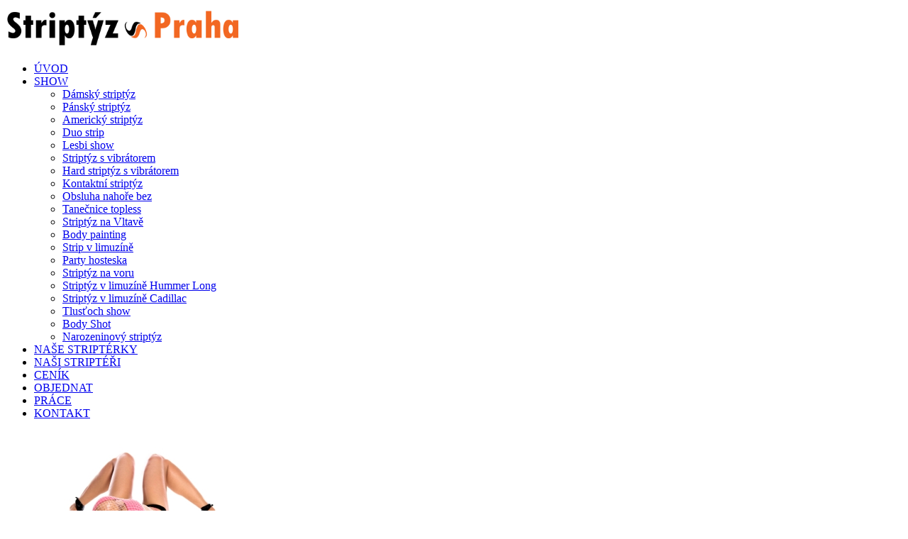

--- FILE ---
content_type: text/html
request_url: https://www.striptyz-praha.cz/striptyz-objednejte-si/75/
body_size: 4080
content:
<!DOCTYPE HTML>
<html>
    <head>
        <title>Striptýz - objednejte si | Striptýz Praha</title>
        <meta http-equiv="content-type" content="text/html; charset=utf-8" />
        <meta name="description" content="Striptýz Praha nabízí všechny druhy striptýzových show - dámský i pánský striptýz, lesbi show, kontaktní striptýz." />
        <meta name="keywords" content="striptýz, dámský striptýz, pánský striptýz, strip, strip show" />
        <meta name="viewport" content="width=device-width, initial-scale=1.0">
        <meta name="robots" content="index, follow">
        <meta name="author" content="info@sitepoint.cz">
        <script src="/js/jquery.min.js"></script>

        <script src="/js/jquery.dropotron.min.js"></script>
        <script src="/js/skel.min.js"></script>
        <script src="/js/skel-layers.min.js"></script>
        <script src="/js/init.js"></script>
        <script src="/js/datepicker.min.js"></script>
        <script src="/js/datepicker.en.js"></script>

        <script src="/js/jquery.fancybox.js"></script>
        <script src="https://www.gstatic.com/swiffy/v7.1/runtime.js"></script>

        <noscript>
        <link rel="stylesheet" href="/css/skel.css" />
        <link rel="stylesheet" href="/css/style.css" />
        <link rel="stylesheet" href="/css/style-desktop.css" />
        </noscript>
        <link rel="stylesheet" href="/css/datepicker.min.css" />
        <link rel="stylesheet" href="/css/jquery.fancybox.css" />
        <link rel="icon" type="image/png" sizes="32x32" href="/images/favico/favicon-32x32.png">
        <link rel="icon" type="image/png" sizes="96x96" href="/images/favico/favicon-96x96.png">
        <link rel="icon" type="image/png" sizes="16x16" href="/images/favico/favicon-16x16.png">
    </head>
    <body>
        <div id="header-wrapper">
            <header id="header" class="container">


                <div id="logo">
                    <a href='/'><img src='/images/logo/spraha.png' alt='Striptýz Praha' height='60'  /></a>

                </div>
                <div class='cl3em'></div>
                <!-- Nav -->
                <div class='stnav'>
                    <nav id="nav">
                        <ul>
                        <li><a href='/'>ÚVOD</a><li><a href='javascript:void(0);'>SHOW</a><ul><li class='fleft'><a href='/damsky-striptyz/'>Dámský striptýz</a></li><li class='flright'><a href='/pansky-striptyz/'>Pánský striptýz</a></li><li class='fleft'><a href='/americky-striptyz/'>Americký striptýz</a></li><li class='flright'><a href='/duo-strip/'>Duo strip</a></li><li class='fleft'><a href='/lesbi-show/'>Lesbi show</a></li><li class='flright'><a href='/striptyz-s-vibratorem/'>Striptýz s vibrátorem</a></li><li class='fleft'><a href='/hard-striptyz-s-vibratorem/'>Hard striptýz s vibrátorem </a></li><li class='flright'><a href='/kontaktni-striptyz/'>Kontaktní striptýz</a></li><li class='fleft'><a href='/obsluha-nahore-bez/'>Obsluha nahoře bez</a></li><li class='flright'><a href='/tanecnice-topless/'>Tanečnice topless</a></li><li class='fleft'><a href='/striptyz-na-vltave/'>Striptýz na Vltavě</a></li><li class='flright'><a href='/body-painting/'>Body painting</a></li><li class='fleft'><a href='/strip-v-limuzine/'>Strip v limuzíně</a></li><li class='flright'><a href='/party-hosteska/'>Party hosteska</a></li><li class='fleft'><a href='/striptyz-na-voru/'>Striptýz na voru</a></li><li class='flright'><a href='/striptyz-v-limuzine-hummer-long/'>Striptýz v limuzíně Hummer Long</a></li><li class='fleft'><a href='/striptyz-v-limuzine-cadillac/'>Striptýz v limuzíně Cadillac</a></li><li class='flright'><a href='/tlustoch-show/'>Tlusťoch show</a></li><li class='fleft'><a href='/body-shot/'>Body Shot </a></li><li class='flright'><a href='/narozeninovy-striptyz/'>Narozeninový striptýz</a></li></ul><li><a href='/striptyz-nase-zeny/'>NAŠE STRIPTÉRKY</a><li><a href='/striptyz-nasi-muzi/'>NAŠI STRIPTÉŘI</a><li><a href='/striptyz-cenik/'>CENÍK</a><li class='current'><a href='/striptyz-objednejte-si/'>OBJEDNAT</a><li><a href='/striptyz-nabidka-prace/'>PRÁCE</a><li><a href='/striptyz-kontakt/'>KONTAKT</a>
                        </ul>
                    </nav>
                </div>
            </header>
        </div>
<div id="main-wrapper">
    <div class="container">
        <div class="row double">
            <div class="4u">
                <div id="sidebar">

                    <!-- Sidebar -->
                    <img class='max80' src='/images/ilus/objednavka.jpg' alt='' />                    <section>
                        <strong class='objh3'>Objednejte si striptýz</strong>
                        <p>Veškerá striptýzová vystoupení si můžete objednat pomocí

                            <a href='/striptyz-objednejte-si'>on-line formuláře</a> nebo 
                            nám kdykoliv volejte na telefonní číslo 
                        </p>
                        <footer>
                            <a href="tel:+420777046796" class="button big icon fa-phone">777 046 796</a>
                        </footer>
                    </section>

                    <div class='not-mobile'>
                        <p><em>01.08.2025</em><br /><a href='/striptyz-aktuality'> Striptér na vaši party – od sexy show až po bláznivé maskoty!

Plánujete rozlučku se svobodou, narozeninovou oslavu nebo dokonce...</a></p><p><em>30.07.2025</em><br /><a href='/striptyz-aktuality'>Rozlučky se svobodou stále frčí – objednejte  striptérky nejen v Praze!

Rozlučky se svobodou rozhodně nekončí – naopak! Stále více...</a></p><p><em>05.05.2025</em><br /><a href='/striptyz-aktuality'>Plánujete nezapomenutelnou rozlučku se svobodou nebo narozeninovou oslavu v Praze? Na webu Striptýz  najdete profesionální striptérky, které...</a></p>                        <div class='bannercont' id='swfcontainer'>
                             <script src="/flash/banner1.js"></script>
                        </div>
                           

                            
                    </div>


                </div>
            </div>
            <div class="8u">
                <div id="content">
                    <style>
    .redb {
        border-color: red!important;
    }
</style>
<h1>Objednat</h1>
<form name='FOjednat' action='/odeslat/' method='post' style='background-color: #f5f5f5;padding: 20px;' onsubmit='return checkF(this);'>
    <input type="hidden" name="fys" id="fys" value="176924143052" />

    <label>Mám zájem o show:</label>

    <select name='Show'>
        <option value=''>vyberte show</option>
        <option value='Dámský striptýz'>Dámský striptýz</option><option value='Pánský striptýz'>Pánský striptýz</option><option value='Americký striptýz'>Americký striptýz</option><option value='Duo strip'>Duo strip</option><option value='Lesbi show'>Lesbi show</option><option value='Striptýz s vibrátorem'>Striptýz s vibrátorem</option><option value='Hard striptýz s vibrátorem '>Hard striptýz s vibrátorem </option><option value='Kontaktní striptýz'>Kontaktní striptýz</option><option value='Obsluha nahoře bez'>Obsluha nahoře bez</option><option value='Tanečnice topless'>Tanečnice topless</option><option value='Striptýz na Vltavě'>Striptýz na Vltavě</option><option value='Body painting'>Body painting</option><option value='Strip v limuzíně'>Strip v limuzíně</option><option value='Party hosteska'>Party hosteska</option><option value='Striptýz na voru'>Striptýz na voru</option><option value='Striptýz v limuzíně Hummer Long'>Striptýz v limuzíně Hummer Long</option><option value='Striptýz v limuzíně Cadillac'>Striptýz v limuzíně Cadillac</option><option value='Tlusťoch show'>Tlusťoch show</option><option value='Body Shot '>Body Shot </option><option value='Narozeninový striptýz'>Narozeninový striptýz</option>    </select>


    <label>
        Mám zájem o striptéra / striptérku:  
    </label>

    <select name='Stripter'>
        <option value=''>vyberte striptéra / striptérku</option>
        <option value='Hany'>Hany</option><option value='Kewin'>Kewin</option><option value='Lily'>Lily</option><option value='Noah'>Noah</option><option value='Alien'>Alien</option><option value='Chris'>Chris</option><option value='Denisa'>Denisa</option><option value='Deny'>Deny</option><option value='Endy'>Endy</option><option value='Enny'>Enny</option><option value='Eva'>Eva</option><option value='Filip'>Filip</option><option value='George'>George</option><option value='Jane'>Jane</option><option value='Kristýna'>Kristýna</option><option value='Kuba'>Kuba</option><option value='Lucas'>Lucas</option><option value='Magda'>Magda</option><option value='Markéta'>Markéta</option><option value='Maxim'>Maxim</option><option value='Moly'>Moly</option><option value='Nikol'>Nikol</option><option value='Romana'>Romana</option><option value='Samantha'>Samantha</option><option value='Sara'>Sara</option><option value='Sofie'>Sofie</option><option value='Tito'>Tito</option><option value='Vanesa'>Vanesa</option><option value='Veronika'>Veronika</option><option value='Viki'>Viki</option>    </select>



    <label>Datum:*</label> 


    <input type='text' name='Datum' id='Datum'  value='' placeholder='vyberte datum' />



    <label>Čas (zadejte čas s 30ti minutovým rozmezím od - do ):</label>

    <input type='text' name='Cas'   value=''   maxlength='30' placeholder='zadejte čas' /> 



    <label>Místo:* </label>

    <input type='text' name='Misto' id='Misto'   value='' maxlength='100' placeholder='zadejte místo konání' />  



    <label>Jméno:* </label>

    <input type='text' name='Jmeno' id='Jmeno'  value=''  maxlength='50' placeholder='zadejte jméno' />   



    <label>Email:* </label>

    <input type='text' name='Email' id='Email'  value='' maxlength='100' placeholder='zadejte e-mail' />  



    <label>Telefon:* </label>

    <input type='text' name='Telefon' id='Telefon'   value='' maxlength='20' placeholder='zadejte telefon' />  



    <label>Speciální požadavky:</label>

    <textarea name='Poznamky' placeholder='máte speciální požadavky...?' ></textarea> 


    <hr />

    položky označené hvězdičkou jsou povinné.
    <br />
    <strong>Po odeslání vás budeme v co možná nejkratší době kontaktovat
        za účelem potvrzení objednávky.
    </strong>
    <hr />
    Odesláním formuláře souhlasíte s <a href='/gdpr/' target='_blank'>podmínkami zpracování osobních údajů</a>
    <hr />
   
            <label>Kolik je 4 + 2:* </label>

            <input type='text' name='Soucet' id="Soucet"   value='' maxlength='2' placeholder='odpovězte na otázku' />  
      
    <hr />
     <input type="hidden" id="spx" name="spx" value="" />
    <input type='submit' name='Odeslat' value='odeslat objednávku' />

</form>

<script type='text/javascript'>
    function checkF() {
        const fields = [
            "Datum", "Misto", "Jmeno", "Email", "Telefon", "Soucet"
        ];
        var chok = true;
        fields.forEach(function (value) {

            if ($('#' + value).val() == '') {
                $('#' + value).addClass('redb');
                chok = false;
            } else {
                $('#' + value).removeClass('redb');
            }
        });
        if (chok == true) {
            $('#spx').val('spx');
        }
        return chok;
    }

    $('#Datum').datepicker({
        language: 'en',
        minDate: new Date() // Now can select only dates, which goes after today
    });


</script>                    <!-- Content -->


                </div>
            </div>
        </div>
    </div>
</div>




        <!-- Footer -->
        <div id="footer-wrapper">
            <footer id="footer" class="container">
                <div class="row">
                    <div class="3u">

                        <!-- Links -->
                        <section class="widget links">
                            <h3>Striptýzové show</h3>
                            <ul class="style2">
<li><a href='/damsky-striptyz/'>Dámský striptýz</a></li><li><a href='/pansky-striptyz/'>Pánský striptýz</a></li><li><a href='/americky-striptyz/'>Americký striptýz</a></li><li><a href='/duo-strip/'>Duo strip</a></li><li><a href='/lesbi-show/'>Lesbi show</a></li><li><a href='/striptyz-s-vibratorem/'>Striptýz s vibrátorem</a></li><li><a href='/hard-striptyz-s-vibratorem/'>Hard striptýz s vibrátorem </a></li><li><a href='/kontaktni-striptyz/'>Kontaktní striptýz</a></li><li><a href='/obsluha-nahore-bez/'>Obsluha nahoře bez</a></li><li><a href='/tanecnice-topless/'>Tanečnice topless</a></li><li><a href='/striptyz-na-vltave/'>Striptýz na Vltavě</a></li><li><a href='/body-painting/'>Body painting</a></li><li><a href='/strip-v-limuzine/'>Strip v limuzíně</a></li><li><a href='/party-hosteska/'>Party hosteska</a></li><li><a href='/striptyz-na-voru/'>Striptýz na voru</a></li><li><a href='/striptyz-v-limuzine-hummer-long/'>Striptýz v limuzíně Hummer Long</a></li><li><a href='/striptyz-v-limuzine-cadillac/'>Striptýz v limuzíně Cadillac</a></li><li><a href='/tlustoch-show/'>Tlusťoch show</a></li><li><a href='/body-shot/'>Body Shot </a></li><li><a href='/narozeninovy-striptyz/'>Narozeninový striptýz</a></li>                            </ul>
                        </section>

                    </div>
                    <div class="3u">

                        <!-- Links -->
                        <section class="widget links">
                            <h3>Striptýz Praha</h3>
                            <ul class="style2">
                                <li><a href="/striptyz-nase-zeny/">Naše ženy</a></li>
                                <li><a href="/striptyz-nasi-muzi/">Naši muži</a></li>
                                <li><a href="/striptyz-cenik/">Ceník</a></li>
                                <li><a href="/striptyz-objednejte-si/">Objednat striptýzovou show</a></li>
                                <li><a href="/striptyz-nabidka-prace/">Nabídka práce</a></li>
                            </ul>
                        </section>

                    </div>
                    <div class="3u">
                        &nbsp;

                    </div>
                    <div class="3u">

                        <!-- Contact -->
                        <section class="widget contact last">
                            <h3>Kontaktujte nás</h3>

                            <p>Striptýz Praha<br />
                                tel.: +420 777 046 796<br />
                                info@striptyz-praha.cz<br />
                                IČ: 66601606
                            </p>
                            <ul>


                                <li><a href="https://plus.google.com/103529129030047370283/about" class="icon fa-google-plus"><span class="label">Google+</span></a></li>

                                <li><a href="https://www.facebook.com/Pr%C3%A1ce-tane%C4%8Dnice-stript%C3%A9rky-topless-serv%C3%ADrky-421596281345196/?fref=ts" class="icon fa-facebook"><span class="label">Facebook</span></a></li>

                                <li><a href="https://www.facebook.com/striptyzpraha/?fref=ts" class="icon fa-facebook"><span class="label">Facebook</span></a></li>
                                <!--
                                <li><a href="#" class="icon fa-youtube"><span class="label">Twitter</span></a></li>
                                -->
                            </ul>
                        </section>

                    </div>
                </div>
                <div class="row">
                    <div class="12u">
                        <div id="copyright">
                            <ul class="menu">
                                <li>&copy; Striptýz Praha. Všechna práva vyhrazena.</li><li> / <a href='#' id='bt_cookie'>Cookies</a></li>
                            </ul>
                        </div>
                    </div>
                </div>
            </footer>
        </div>
                  <script src="/cookies/sp_cookie.js"></script>
        <link rel="stylesheet" href="/cookies/sp_cookie.css" />
        
        
    </body>
</html>

--- FILE ---
content_type: text/css
request_url: https://www.striptyz-praha.cz/cookies/sp_cookie.css
body_size: 469
content:
.cookie_modal {
  display: none; 
  position: fixed; 
  z-index: 999; 
  padding-top: 100px; 
  left: 0;
  top: 0;
  width: 100%; 
  height: 100%; 
  overflow: auto; 
  background-color: rgb(0,0,0); 
  background-color: rgba(0,0,0,0.4); 
}


.cookie_content, .cookie_content2 {
  background-color: #fefefe;
  margin: auto;
  padding: 20px;
  border: 1px solid #888;
  width: 580px;
  max-width: 100%;
}

.cookie_content2 {
    display: none; 
}


.cookie_accept {
  background-color: #ff0000;
  border: none;
  float: left;
  font-size: 13px;
  font-weight: bold;
  color: #fff;
  padding: 15px;
  cursor: pointer;
}

.cookie_settings {
   background-color: #f5f5f5;
  border: none;
  float: right;
  font-size: 13px;
  font-weight: bold;
  color: #000;
  padding: 15px;
  cursor: pointer;
}

.cookie_table {
    text-align: left;
}

.cookie_table td.chk {
    width: 70px;
}

.cookie_table td {
    padding: 15px 0px 15px 0px;
}

.cookie_table span.desc {
    font-style: italic;
    font-size: 85%;
}

.cookie_table strong {
   
    font-size: 110%;
}


.ck_container {
  display: block;
  position: relative;
  padding-left: 35px;
  margin-bottom: 12px;
  cursor: pointer;
  font-size: 25px;
  -webkit-user-select: none;
  -moz-user-select: none;
  -ms-user-select: none;
  user-select: none;
}

.ck_container input {
  position: absolute;
  opacity: 0;
  cursor: pointer;
  height: 0;
  width: 0;
}

.checkmark {
  position: absolute;
  top: 0;
  right: 0;
  height: 25px;
  width: 25px;
  background-color: #eee;
  border: 1px solid #ddd;
}


.ck_container:hover input ~ .checkmark {
  background-color: #ccc;
}


.ck_container input:checked ~ .checkmark {
  background-color: #2196F3;
}


.checkmark:after {
  content: "";
  position: absolute;
  display: none;
}


.ck_container input:checked ~ .checkmark:after {
  display: block;
}


.ck_container .checkmark:after {
  left: 8px;
  top: 4px;
  width: 7px;
  height: 12px;
  border: solid white;
  border-width: 0 3px 3px 0;
  -webkit-transform: rotate(45deg);
  -ms-transform: rotate(45deg);
  transform: rotate(45deg);
}





--- FILE ---
content_type: application/javascript
request_url: https://www.striptyz-praha.cz/flash/banner1.js
body_size: 217744
content:
swiffyobject = {"internedStrings":["::::::6Y:","::::::1Q:","::::::::","::::::5H:","::::::8V:","::::::7E:","::::::2N:","::::::9S:",":::a:000ha200d:a:000Hc","::::::8B:","::::::4K:","::::::9U:","::::::3U:","::::::6N:","::::::3D:","::::::0K:","::::::7C:","::::::3R:","::::::8L:","::::::3G:"],"tags":[{"id":1,"height":37,"width":200,"data":"[data-uri]\nAQEBAQEBAQEBAQEBAQEBAQEBAQEBAQEBAQEBAQEBAQH/2wBDAQEBAQEBAQEBAQEBAQEBAQEBAQEB\nAQEBAQEBAQEBAQEBAQEBAQEBAQEBAQEBAQEBAQEBAQEBAQEBAQEBAQEBAQH/xAAfAAABBQEBAQEB\nAQAAAAAAAAAAAQIDBAUGBwgJCgv/xAC1EAACAQMDAgQDBQUEBAAAAX0BAgMABBEFEiExQQYTUWEH\nInEUMoGRoQgjQrHBFVLR8CQzYnKCCQoWFxgZGiUmJygpKjQ1Njc4OTpDREVGR0hJSlNUVVZXWFla\nY2RlZmdoaWpzdHV2d3h5eoOEhYaHiImKkpOUlZaXmJmaoqOkpaanqKmqsrO0tba3uLm6wsPExcbH\nyMnK0tPU1dbX2Nna4eLj5OXm5+jp6vHy8/T19vf4+fr/xAAfAQADAQEBAQEBAQEBAAAAAAAAAQID\nBAUGBwgJCgv/xAC1EQACAQIEBAMEBwUEBAABAncAAQIDEQQFITEGEkFRB2FxEyIygQgUQpGhscEJ\nIzNS8BVictEKFiQ04SXxFxgZGiYnKCkqNTY3ODk6Q0RFRkdISUpTVFVWV1hZWmNkZWZnaGlqc3R1\ndnd4eXqCg4SFhoeIiYqSk5SVlpeYmZqio6Slpqeoqaqys7S1tre4ubrCw8TFxsfIycrS09TV1tfY\n2dri4+Tl5ufo6ery8/T19vf4+fr/wAARCAAlAMgDASIAAhEBAxEB/9oADAMBAAIRAxEAPwD+5X47\n/HH4a/s2fCHx78cvi/4gTwz8OvhvoNx4g8S6sYZLq4EEckVraWGnWMIM+oaxq+o3FnpOj6dADNf6\nne2lpHhpQw/GT4Kf8FSf25P2x/hr4+/aM/ZE/Ya+HWofs9eCNT8R6bpF58avj7P4R+JnxMl8JWkN\n/rkPhTw/4e8E67oel3kUMqWqjV9al0kamZbG31m/nsrpE+5v+Cq/7KHiv9tT9hL45fAPwDeQ23j3\nXNM0LxP4Jt7q4S0stZ8TeA/EmleMdM8N31zKPJtofEb6M+ixXc5S3sru9try4dILeRh/Jl/wSK/4\nKJaB+z74O+LP/BLH9s/UfHfwI8A/EnxF4y8H6N8WdEuIfCXjf4GeNvF6J4b8Y+GPEtxq+magvhzT\nNQv4He18Tz6bcnwjrV1qM2qQ/wBk3x1PQqitdf8APtp917d3tqO1031TWnl301tfR9tb6H9eP7EX\n7ffwn/bS/ZN0f9rKyiHwm8KJca/pPjyw8fa5pVnY+Ate8K3EdvrkGoeKrh9P0e40VI7iy1Cw1yYa\nck+n39s15aafeC4s4Po34S/tA/A349ReJZ/gl8XPh58WrXwfqNrpHie++HXi3RfGGn6Jql7bNeWu\nn3+oaFeX1lDdzWqtcJB55k8rDlQrKT/OJ/wWE+HXgf8A4Jp/8EdLD9lf9mjRraP4XfFb4g6X4E8Q\n+KPFfjSW88e397rusL8TdS1uG3tNAOn+LLvxRb+D7/SdWljufDOmeH9BSyi020uo/s1mnhP/AASt\n+O/j3/gmN/wRt+J37WnjH4MeC9e8D+MvHcXjz4aSQ/EzU9N8cfFLxR4j8caL8Gl8P+INDfwFdWHg\n3QdA07wrea9pGrWWteKrrWbY3ckulaUjb6LJ+T03at0T/V+gPZtX+KyXV6Xv+KXr2Wp/YhX5l/8A\nBRD/AIKrfs6f8E1/+FW2nxo0b4ieK9d+LF1rD6FoHw60fSNRvbDQPDsumQa54j1a417XPD+nw2dr\ncavY29rZQXdxqWoTNP5FsIraaVfx7i/4OVvHX/DNUf7REn/BPjx9NoI+KbfDy+8UQePb+3+D+niT\nSrbUNOs1+JN58OUOq+NdTlg15T4Z07QXs9JtNMtLrUNc+06nFp0Xmf8AwUp/4KL/ALNP7Rn7Q37I\nH7O/xF/4J/eHv2jLzx94J/Z9+IXgy98c/FXxf8NfGXw68SftO2+gatF4CvrfwTopv7+zh0a/8I3W\nu6fd6ummapctEzafF9kguWSTb2+/z0XyfVrYVn2el7pNX01a1utv+Af1o/Djx/4X+K/w+8D/ABP8\nE3zap4O+IvhHw5438K6i8EtrJfeHvFOk2et6PdPazqs9tLPp97bySW8yrLA7NFIodSK7Ov5hv+C0\nH/BWL43/APBNj4pfs9/s3/sjeG/hLbWlz8I01zWPD3iTwXqOvw6NpA1x/B3w88P+GdO0TxD4fj0q\n1trTwxrEMdksN0ZoW0+O3WBIQJjxX/wcB/Fz9nL4y/BT4Xftj/sH+Ofgp4U+JfhvwXq1x4+17xtp\nlt4vn0fWng0bV/iDF8ObLR9R0vTNOtNci1G7v/BFz42bxHodjGLK8ne/EUdwW/Tv12u7WX3js7Lz\nv1XTex/RL8Vfjn8FvgXpVnrnxp+Lfw3+E2kai91HpuofEbxr4d8G22py2KQyXkOmSeINR08ajNap\ncW73ENl9olhWeEyIolj3df4N8ZeFfiH4U8O+OvA2v6X4r8G+LtHsPEHhfxNod3Ff6Nr2h6pbpd6b\nq2lX0JaG80+/tZY7m0uoWaK4gkSWJmR1Y/wx/wDByz8TPHvxp/bo+BP7MunaZoraf4N8GaJJ8Ozp\nPiK61a58R6x8ddX0i0Nz4h05tGsYPDmpm/8ADdjYWWn2d54gFxoQ0zWXvbebVH0uz/XP9tH/AIK2\nfEL/AIJI/Dn9kH4AeIv2Zfh34r+I+pfB64t9c8H+FvjNrk/hfwR4W+H9/Y+APAH9j+JZ/hdp2oeJ\nJvE2maTeXl/5/hrQ00u/sprC3Opov2xi36fc/l5r/Jit8KW8r6ej73tsm/l30f3B+2T/AMFEviX8\nJf2xv2af2GP2YfhX4U+MXxt+NNrd+KfH7+KtZ1nTvD/wk+HMd15Vv4t1xtAhnuvLSw0zxVrl5DcG\nBlsNHsLe0S5vNe0+M/rYm/au8qzlV3lAQpfA3FQSxCk52gsSBgEnrX8xP/BQr/goD8Jv+CW/xm+E\nf7R+hfsf+GvHP7Xn7ZPwZtdf+NWu618WfFtlf+DdA0Kx8E2Om+ENFm1HR/E1nDpD6vb3ml+Xomh+\nF4btPB9rcXlvNO2yH9F/20v+CnQ/Yx+Bn7MPirxB8Grzxt8fv2qrnwj4c8B/BvT/ABXD4f0DTvGe\nt6P4cvNfs/EHj/U9Iu/7P0bw5q/ijSdEW8GgTXupXF3DMLKztYr64s21eyS1/HVJ/Nbu/S9nbQOz\ntvtq3e1tbdN0vlc/WGiv5hPEH/BeP9qfwz+15on7Dt/+wN8PtT/aC1jxZ4Y8Fy+HvCP7VEfjHSdG\n1zxNa2mofZtY1/Q/hNcadbN4e0q7/tTxUEll/sCztr06g0UtncxRf0watr2m+GfD934i8W6rpOg6\nZo+nNqGvare3qWmj6bDbwh7y4lvr37OsdnEwbZLOImKbNyK7bKzqThRpzq1Zwp0qcZTqVKklCFOE\nI805znK0YxhFNylJpRSbbS1NKVKrWq0qNGlUq1q04U6NGlB1KtWpUkoU6dOnBSlOpObUIQinKUml\nFNtX26+OviR+2D4c0DxP4h8A/C/w2/xV8YeD4Vl8c348R6L4K+GXw5Ekptok8efEvxC40TSr1rkr\nCulWUWpahJOJLNo4bxHhX3f4n3/iLUfg9491L4Xzpqnii++H3iO88CXWlTxXAvtXutBu5dAuNLuI\n5DBPJPcPbS6fKkhillaFgxRs1+DPjNT8KP8AgmhovhrUNL1PQfHvxk+NOop44s9e06703xBcSeHd\nX1HUZl1SLUYLe+kWG28O+H9gmV0Y37zKxe4lZvyHxO43zTh2m8PlT+p0YcOZtxHis59lRrOdPA1c\nHg8DleVyxNLE4FY3H47H4b22IxOHxcMNgnKpTwlapUhOl/Qfgj4Y5FxnWhis8tmGKxHGvDfBWXcO\ne3r0FTqZxRzLMc04gzulg8Tgs0nlWT5TlGOdHCYLGZfUxuZOnSrZjhqFCrTxH6B6p+2v8XfB3ha/\n+KfiD4YfCf4jfCXQNYttF8aa/wDAj4wf8Jpqfgq7vHtBF/acN94e0/TtQMYv7ISfYbxLcPd23n3d\npHOsi/f3w88f+F/in4K8N/EHwXqA1Twx4q0yHVNKuzG0MpikLRzW11A/z219ZXMU9nfWz5a3u4Jo\nWJMZJ/E/T9S8PfBL/glHNZ6xJbx+I/j3d62+h6ZL5Yur+417xBFbC8SE4ka30zwjoMGpPcBWjgdr\nKMusl1AG2fCP7UviD9gn9nT9nz4f638Oj4t8V+OtA8XfEPUNI1TxDN4bn8L6Prfiea68PWk0Q0fV\n5HuNQtrqaeeGRbVrOaGWF0aUyBPjOHfE/F5FjsNU4uzmtXyHFcCZPxTmdTEYani8Tw/muc5lTw+X\nZdCplmApYivDH4DEUMS8LiKFXEUmp4mnKlhFOEf0ri7wMwHFOWYuh4dcN4ehxZg/FriXgDIaGDxt\nbLsHxlw/wzklbHZ1ndShn+bYnCYSpk+Z4Stg/r2ExuGwdeFalgq1PEZj7OrU/cqivzJ8L/8ABRHU\ntY+Nvwq+EXiH4A+MfBdv8T7DQJ7DW/EV+9hqZ/t20lKa5YeG7nR4Z7nwlFqVre26andX1nePp1rL\nqs1ha7WsxNqv/BQjU/GvxcvvhF+zF8GL/wCOOo6Mb1tW8Ry+KLTwr4eeHTZRBf3en3lzYXkA0iK5\nZLSDWtSurC3v7qWKPT7e7Sa3ln/TY+LHAc8Oq9LOataU8zWT0MHRynOKmZ4vMXSo1/q+DyuOAePx\nSVOvRlKtQw86EXUhF1eapTUvxGXgF4q08V9Wr8NUcNTjkP8ArNiMyxOf8OUMkwOSPE4nBrG5jntT\nNo5Rl/NicJiaUcNjMbRxcpUKrVDlpVHD9MK+YvjX+2B8DPgD4i07wf8AELxDqcPivVtNtNV0/wAP\n6J4e1fW76eyvr250+ylMtpbGwga6u7S4iiiuL2GVvLLlFjZGb5o/Z/8A+ChWqfHj492/wWt/gxL4\nXjB8UPq2tXvjGPUrzRYfDFpcG6W60610GK1mmfVYoNL/AHOp+SJLhZlkcAI35nftR+PLXxf/AMFD\nb3U7jQtb8ZaV4J+IPgvw1beFPDdsdQ1vxCfAq6dJd+H9IthvD3OreIYdQtc7HSL7TLM0cixlW+M4\n18ZsBhuE8HnfBOMwuOq47imjw0q+Y5bmcKNCccM8Vj6ywlaGBxVZ4enPDRUoRnTc66go1JxlCP6X\n4YfRszbMOP8AM+F/E7LswynD5TwDi+OZ4TJs6yOpi8XQeKhgspw/9oUKma4DC/Xq8cXJ060qVZUs\nNKblRpzhVf8ATFG/mRxybHTzEV9kg2yJvUNtdQTtdc4YZOGBGTT6/M/9mr/gobL8bvjXP8EvGPwk\nv/ht4juF8QJpZk1yXVJ7bU/DNvc3mqaD4g0+70XR7nTr+K0srxvNj81VurSS1mt4mkjkrvf2m/26\n/DHwJ8Y6R8KPB/hDUviz8YNak06GPwjo98tjbaXNrDomj2epXsdnqVzJq+qGWKWz0ezsZJzazRXV\n1PaRTWxn+7oeJ3BFfh2rxTDPILJ6GPllNSvUweOpYmWaRjCX1Cnl08NHH1sXOFSFWFCjhpzlSk6l\nuSFSUPynFeB/ihhOMcPwJV4WqviXF5RDiCjhKOY5TiMFHIpupH+162c0cfPKMNl1OdGrRq4vE46l\nRp14KjKSqzpxn950V+R/jj/gpN8Svhp440L4W+OP2ZjonxD1H+w0vNGPxLsb63WTxNeJFoj6fdaV\n4f1GO4S4gmi+0QyyRT214k1uVcKjsV5i8ZOAHWxGH/tLMo4jCVXQxdCXDfEca2FxEbc+HxFKWVKd\nGvTd41KU4xlCUZRavFnq1fo8eK1HDYHGVMlyf6nmmHWLy3GQ4z4LqYXMMHKSUMXg69PiCVLE4WrF\nqpRr0pSp1acozhJxlFv84f2t/wDgoh+378ef+CpLf8E2v2A/GPgf4IxeARHH43+JfjHwvoPiafVL\nvTvCVl418YateJ4i0bxElt4e0Gw1CDRNJ0XQ9GTWNb1iOWe41SKxvIDp35x/8HKX7K9t8Mm/ZK/a\nG8V6p4R1T9oL4peGdf8Ah38f/EPgrw6/g/w98TfFnw60rwvNp3xGsvC0uoanJpV3cWusXWk6mrXt\n0fscHh+187ZZxhv2T/bk/wCCOfxu8a/tl2P/AAUI/YE/aE0L4CftGSizuPFOj+NtPvp/CeuaxZeH\n4vCc2r2WpafpfiNYYPEXhiCLRvFPhjWvCur6Pq5WS/F1aT3U8TfPXiT/AIIhftvft1/Gzwb8Uv8A\ngqZ+154K8YeEfA0IsNJ+HHwH0e6sA2ivdWt1qWi6TeXXhXwbofg9fEMtrE2ua/BofiXxBexxQRfa\nIGtdPlsf1PS3TW/byt2at5K7ae6en4mmk4u9rLVWb10v0e/TWyXbU/ET/gpt+0T438ef8E2f+CP/\nAMIvGV9qOoeJW+EPj34ka6+oyTzahqGjaN4pufhP8I764aYvLdvL4R8P6sYLuQvNcxz+cXczlj+h\nv/Bc2eH9mL/glT/wTg/YosbmOy1e90/wjr3izS1kjW7mPwx+G1tDr811bo29YL/x78Q3vhIw2S3l\njJgtJExX9NP+Cq3/AAQ0tv25JP2f9Y+AHxE8J/AzUPgN8OLP4NaT4T13Q9Vu/BrfDfRLyW/8K2mj\nz6JJLqWj6j4amur+3RZLO+i1S0vITLc2c9j5l58Y/HD/AINtf2jP2hNf8DeL/i9/wUV1v4q+LdJ8\nI6R4f8T618SfBfiLxJPB9gv7xv7F8DvN40DaR4ZtNLe0S3jvPOu77Wn1TWLxITerawjs27fLbTTV\navTftvsCa92+lm29G9bxs15f8PbQ/ZX/AIJXfsz+DfB3/BL79kr4UfEXwH4X8UWOrfDXRPijr3hv\nxh4d0nxFpkniL4i6ne/E6G7vNK1m0vbJ9R0yTxLbx29y8BmtZLWNoXjZAR/Lx+z3En7aP/Bydr3i\n+MLfeFfh/wDtAfEPxZbsyFra38Mfs4eHr3wr4GeCIDyobZ9Y8J+E1tkUCFWuU2j5hn+7vw14f03w\nn4c8P+FtGgW20fw1omleH9KtkAVLfTdGsINOsYFUcKsVrbRRqBwAoAr+VLxX/wAG/wB8Z/hJ+1j8\nWf2qPgZ+3befs+fC7XdW+InjnW9c8MaL4gtvjD4S8EeK577xL438JWF/Y6tYaDqdrb2z3drp2tXu\no2bCG2sL+80qS9s90ond721Wi/NLy003sC6t6Nq3fVuN72T7Wv8Akfnx+1NJF+25/wAHI3hD4eRY\n1bwv4F+OXwq+H8sMLC6h/wCEc+A+jWfjL4g2r7dyJCda0XxpFcoTtV5ZVYq7EDqv+DizX4v2kv8A\ngpn+zP8Asu/Dz/ie+LvDfhHwF8O9StdPIuZ7bxv8YfHsl9ZaLIsJd0uLfQLzwxqcysMQwaorybQH\n2/BH/BHv9k39of8Aa7/ai+MPjT9l79ojWf2fPiP8IfCGteN/D3xd8QadL4t1W9vPHfiL/hFDofiW\n6B3nUPE3hfVPFN3qesGy1B5ryxnb7AxuDNB/Ur/wTv8A+CGVh+zB+0Bqf7YH7Ufxvu/2of2lJ9T1\nfWtB1i60zULfw/4e8R65FNb6p41vb7xBqGp674t8Yy29zdW+m6jfJpVloUVxJLa6dc38dhfacJq2\nuuv5cvz+yktPnoO9mu8UtNb8zWt7qyspXtd9j8LrSyH7Zf8Awcq2emx7dc8K/C79oO1sELbZbOHw\n3+yR4RjtwzbSqG2vvEXw63MQdr3Oqkjdv5s/8FOJ4/20/wDg4F+F/wAB7K6TVvDvg/x9+z78D7xE\ncXFrDpWj3dn4++JUIVPMjEmnTeJPFVrfKRujuNPlhuFVoXRf0w8e/wDBvl8edP8A26vHn7VH7Mv7\nbMn7P+g/ELx74x8cTaloeg+I1+LHgyP4k3eoXvjnw7oV5pur2Oj61Y3Murapb6Zd6hqWlmOyuLaO\n8sriex+03Xw7+3R/wR50j9jb9pf4SfFX9nX9rn4r2XxM8e39pq3w8+HXhzwp4r+Lf7X3i34ieHdL\nth8SfiB4U1PSdU0fSrmy1e6uLzxV4n8WePdb8E+F/DN7r97p9zq89h9ltqavpqnre3VrTa/ps7NW\nBNaa2ShbZ72S1svN3autN1181/4KwXC/tof8F6fhF+zpplzHq3h/wh4o/Z7+A93BC4ms7Szl1W38\nffEZdse+NZdLh8Xa3a6io/1UukyQTiNrd1T+nj/goJ+3p+zN+zx+y/8AGj43j/hXfxS8e/s9eO5/\nhR4A8O6no1lrLeH/ANqKbQrK+0Dw1YXGpadIthq/hnTtVs/E3ie40Cb7Xpfh6x1CBrmG9T7OP4yP\n+CO3wa+N/wC0z/wUq1rxX8EfiRB4V8Y+AtN+KvxRufjD8adAPxZ8SaLZeILt/Acvim90y11fT9G8\nT/FiZPHr6lpd5q2pTeGR4khn1a8h1S1tY7O6/or/AG3P+CCPxG/aZ0P4P/C/4c/tSaR4B+DPwh0/\nxJrraX4z8Fa5408d/E342/EnWrnxF8W/jl8TfE9l4m0Oy13xp421SWBE8rSoLbRNPt5LHTFt7O6a\n1iE9PNPTovsrX7vzE94p7JK7eurd9Evzt67a/MP/AAbzfs1aRZeI/EP/AAUa/as8a+Hrf4zftLeK\nPGPhT9nC3+IniLSdJ8V+ObvVNVnn+KvxD8NadrN1aXviHXPFOtSzeGNJOi29xdQ6Vb+JGSI2GvWr\nn95/+Cg/w5+KHi/wbp3iHR9Qv/Efwe8IadqmpfFH4PaDprt4i8axwtHPYX2n6lCJZlGmuiTPOIjJ\n4YjtpfEtlZa7d266W353fA3/AIIm/G2H4yfsp/ED9r39snTfjt4D/YpGl3HwB+Gfgn4LeGvhjFot\nx4fm0S68P6ZqXiLSpxe3HhzTL/w1oGoT2EtteXupTaXHE+oWq3N9Ldf0T187xVw9huKshzDIsRic\nThKeOpKH1jDTlGdOpTnGrSdSnGUIYrDupFLEYKu5UMVR56NVcsk4/WcDcXYvgXirKOKcFhMHjq+V\n13U+q4ylCcKlKpTlQrLD1p06lXL8bGjOcsDmeFjTxmXYpUsXhpRq0lf4a/YS8F/GLwn8NLu5+Imo\nx2HgvXn03UvhR8NbjRjp2s/Dnws9koTSdSleWSWHzVMGzTJpb6cSw3Gs3d8t9rV5Z2356/8ABXvx\nfPrPxI+DvwxsHE8mj+G9U8SSWsZLM2p+LtXh0bTo3RefM8nw/J5Y5Oy7yMbq/e+vzR+L/wCwTr/x\nf/ao0n4/a38RtGj8LaXrvgO9TwS3h6+mvpNF8GDT5pdK/tVtUW1V9Tv7a8uHl+wmKIXrqYpCpLfl\nXiJwRnT8Mcu4D4Wp47OJ1cwyrBY3EYnFU3Vp5dRxE8fiMXVniq8Iww1HFUcNCjg6EpRw9B06FCn7\nKikv3jwa8TuGaHjhmvitx3Wyzh6GEyfiDNMsweCy+v8AVsRnWIwEMowWXUaWX4SrKWMxGCxWLq4j\nMsXGm8XjIVsZjcR9ZxMpS9O+Gv7Cvwo8Oy/D/wAReP7zxd8V/E3gLw3oekeGLP4ha3Fq3hTwb/Zl\nrbbbbwz4UsbDTNFt7a1uoi9v9vttRmLxxXM8015GtzX5b/tfMfjr/wAFGvCvw2ikN1puk+IPhj8P\nHQfOkVrHNbeJfFHALACA6vqaTHAwbY7/ALpx/RRX5o/DH9grxD4S/ax1L9pnxb8R9F8TLeeJvHPi\ni38N2nhy+sri3vvFMOp2emIdQuNWuYmTRbPUjGCtqple3iMYiUYrHxD8Onisr4V4X4TyClTyvF8W\nZTjeKcZRlQhUWW5fTeGlXzCtXrRxONkqWIcqcU69SKwyp04wjyxfR4O+McMtz3j3jjxA4txFXPcB\n4dcR5VwDgMVDG16X9vZxVhiqeGynD4PDVMDlVN1sNKNZtYOhOWNlVqznJ1Jr1z9vLWbLwF+zd8Tv\niFpmkaUnjeDw1D4I0HxT/Ztm2v6JZeNtXsvDmox6brBgOoWEJsdWvm8u1uIk85xIVJzn4e/4JtQa\nD8KP2U/2gvj9dG0h1SG78QwfbJjGrQ6f4D8KW+paXpySNhkN/rWtzKIQwFxM9mu1nWPH6vfG74Se\nH/jp8LvF/wALPE01zZ6X4r09LcajZLG95pWoWd1b6jpWqWqTDypZdP1K0tbnyJCqXMcclu7okrMP\nza+Ff/BLfUvDttrnhX4j/HjxF4h+F+ozXV//AMK78JRar4a0TWNdNm9npfiDxFbz6zfWlxdaSVtL\nyG0itJBcXVlaJcXrWsBglz424a4v/wCInZPxRw9kFHN8HQ4YzHLsHV+v4LL6GVZ/jI4+hLNMaqz9\nrOKw9fDKdWhRrV61KkqVO9SjTg9fDPjTw5XgZxNwJxbxZieHc0xnHeS53mNGOU5nm2J4h4Qyz+y8\nRDIcsnho/VqNVY7DY6pSpY3FYTC0K9f29SSpYivUh85/8EpNNtbDxR8ffjn4omih0zwR4Fjtr/U7\nlgFt5NZu7zxPr10ZX4VorHwyrStuzsuSCCWArF/4JpaafiX+1d8SvjL4gRZV8OaD4v8AGk13cLvW\n11zxzrjQRzF3DCORNKuPEBVs71RX2njn6B8Lf8EsPiJ4b8PfEPwjb/tL6lZeFfF9iIW8O6FompaV\npPiK9s2k/sW68cWia5JHe2mnCV5pdOshm8kPkNew2xZW+sP2Nf2MX/Ze8PfEvSde8W6f41vfiLPp\ncNxe6bpFzoos9G0zT9QtFsMXF9fSPJLPqt9O0qPGoBiGwsm6vz3gvw+43hjvDLLc24Wq5XlXCOO4\ngz7M8dicfluIp4zOcTXq4nL5yo4XFVq0KdJ4LLMNSlyzneVerKMaShKX7D4m+MHhfWyzx1zzhzj2\nhnnEPiLlXBvCmQZVg8mz7BTy3hnAYfC4POqUcTmOX4bDyq16ePzrFV6anTo+5hqUJVK8q0KP5vfs\nBZ+Kf7aPxj+O16p+weHrH4keOwcdLrxprVxYadAGYAKw0W61YqWKj9xmsz/gnbbyfHH9tPxx8W/F\n7pqOraVpHjH4iQfaQJdmteINZstC054klB2ppOmazdQ2WAPsohtRFs8pMfQ/gL/glz8RPAvjjX4N\nI/aGvtB+EviYSaX4k07wtBq2keMvFHg83DTDwvq8kdyukRieF3srjUklugqSzzw6evnvbh2i/wDB\nLn4h+BPilq2t/Cv9oe/+H3gDWPt2nTS6Jb6ta/ECDwnqU6T3Phhru2u4dLvwixQ28WqXE8RZ7eDU\nH077RH5beZk3BPiLgI8F1MbwRjcZT4f40zfP86wyzbKYSzfNcfPBPCY+nTniXSp4XBU8BRgsVWm4\nTnOqoqNNucvd4l8TvBrNp+KFDK/FLLcuqcX+GXDPB3C2Nnw9xJOnw7w/k9HGRzTJsTVp5f7erjs2\nrZliKjwWFpNQo0qPPWlXiqMPmyCRf2gf+CqImjeLUdI0P4qmRJEcTWr6N8HdJ/durD5Gt7jUPDSk\nEHDtdjBJbNFfX/hX/gmVqnw6/aK0T4mfDb4vX/hT4c6ZqcGoyaRaNqkfj77AYEXV/DC6/FMtrdab\nrrJLBfalcGO6FjezxfYpp4Yp3K/XPCvh3ibJKXGFbiThij/a2ccXZjmlTE1sdgqtDEUcRCjOEsHL\nkrVZ0I15YiUatWFGU1Uj+7jKE4x/nXx94x4J4oxHhvhuCeMq1XIOGvDjI+H6WDo5XmOFxeBxWCqV\n4VoZlCpLD0I42dBYSFWnhauLpU5UJSWInCdOc/1uooor93P5ZCiiigAr4e/4KU63rWh/sG/tUzeH\nr/8AsrV9W+EXiLwdaaqIjO+ljx6LbwTdanFAssBmn0+z8Q3F3BD58IlmhRDNEGLqUU1uvVfmB8hf\n8EZv+CZfg/8A4J+fCfxj4o0r4kah8UPFX7Qdn4F13XNWv/Cdn4Ti0LTvDFrro03QdNtbfW/EE9xA\nbnxFqF3c3VzfgyyeQEtohGxf9nqKKQk7pN7vVvz/AK+5aLQK/l4/4OMNK+JnwI0n4d/tt/BH4w+I\nfhx49uvAHir9kXxXo+maNpF/B4g+GPxJ1CXxFqpsNX1FZrrwxqy3cckc2paXatqcsa2D6fqOkTWT\nSXRRTX6P8FdfikPqvNxTur6NpPfyPqz/AIIO/wDBPT4afsjfs0WHxv0vX7/xv8Uv2mfDfh3xB4l8\nRajpVvo9v4c8L2D3sukeCPD9hFe6m62cV9PdalrGpz3pn1u8NiXtbODTLSBf3boooe78nZegk7pN\n7tJt99AooopDCiiigAooooAKKKKACiiigAooooAKKKKAP//Z","type":8},{"bounds":[{"ymin":0,"ymax":740,"xmin":0,"xmax":4000}],"id":2,"fillstyles":[{"bitmap":1,"type":6}],"paths":[{"fill":0,"data":[":::a:40ga000d:a:40Gc"]}],"flat":true,"type":1},{"tags":[{"id":2,"matrix":0,"type":3,"depth":1},{"type":2}],"id":3,"frameCount":1,"type":7},{"id":3,"matrix":"::::0j116g","colortransform":"#0","type":3,"depth":1},{"type":2},{"replace":true,"colortransform":"#11","type":3,"depth":1},{"type":2},{"replace":true,"colortransform":"#17","type":3,"depth":1},{"type":2},{"replace":true,"colortransform":"#13","type":3,"depth":1},{"type":2},{"replace":true,"colortransform":"#15","type":3,"depth":1},{"type":2},{"replace":true,"colortransform":"#19","type":3,"depth":1},{"type":2},{"replace":true,"colortransform":"#16","type":3,"depth":1},{"type":2},{"replace":true,"colortransform":"#2","type":3,"depth":1},{"id":4,"bold":true,"glyphs":[{"unicode":" ","data":"","advance":256},{"unicode":".","data":":2i6Sa:6sa7r:a:6Sc","advance":315},{"unicode":"C","data":":32d59Gb5H:6O7bb2G7b1L7gb0E1e7G3lbZ2gZ1pb:5i8b7pb7b3g8g1lb0e9d1l3gb0gy3oya8hFa8fPa4eSa3eWa:8QaT:a4C8bbUq6D1cb9Br3F8ba9Fka4GLb8CL8F9Cb0C7B0E4GbT7DT7Kb:7Fs4Kbr6D7d5Gb1c9B8f2Db6cM7gMa8fka0f7ba8d2ca5c9bav:a:1Ra7DUa1FVa0GMa5HFc","advance":771},{"unicode":"H","data":":5i44Ga:44ga2s:a:28Ca84b:a:28ca2s:a:44Ga2S:a:72ba84B:a:72Bc","advance":796},{"unicode":"L","data":":5i44Ga:44ga37e:a:4Na45C:a:00Fc","advance":665},{"unicode":"O","data":":36d19Fa9fmb3cn9e4dby9b0d6gbp7dp4kb:2fN9jbM6d1D0hbY0c9E4db3Cn0Gnb7C:1GNb3CN8E3DbY0C0D6GbP7DP4Kb:5Fp4Kbp9D1d7Gb7b0C9e3Da9fMc:A1Nb9Q:81B5jb2J4j2J83bb:8q2j83bb2j5j81b5jb0r:82b5Jb2j5J2j83Bb:9Q2J83Bb3J5J82B5Jc","advance":895},{"unicode":"S","data":":92c58Gb6N:9W6fb4I6f4I0qb:7g2d0mb1d2e5m2hb1dn8hwa8hrb0dj1f8bbuqu2db:zN0dbOm7Cva6Dja6Dcb8F:2NYb4GZ3M3GaU:a:8qb0fy9l2da1ppb0p:3y9Fb3i9F3i9Qb:7G0D5Lb1D8D7L6Ga1HVa9GQb2FM5H8BbVPV6Db:Sn4CbnP3cWa6dLa8dDb8f:3myb5fx0k0fau:a:2Qb3EU4L5Ca6NOc","advance":764},{"unicode":"T","data":":u44Ga:4na2w:a:00fa2s:a:00Fa3w:a:4Nc","advance":785},{"unicode":"U","data":":5h44Ga:75db:8m4h1ub3h4g7x4gb3p:7x4Gb4h3G4h1Ua:75Da3S:a:64db:1h3C7kb3C7c5J7cb3G:6J8Cb2C8C2C6Ka:64Dc","advance":790},{"unicode":"a","data":":25d3Za:6ka8D9bb8Bk5Eka0EDbPE8BObLJOUbCKC9Bb:Zo2DbnP1dYa4fLa9gHc:1K14Ca9Lja3Ira:5maq:a2gXb1eP5iPb4g:2krb8cr8c4fa:ca3Onb4Gj4L2cb1Ew8G2fb8B9c8B0jb:7g4e7lb4e9d4m9da3fEa5eRbsI0dYa6cZa:9ea9q:a:82Cb:1J8F8Nb9F7D2V7Dc","advance":689},{"unicode":"h","data":":5h78Ga:78ga1r:a:98Cb9bQ5eYa9dHa4eha9b7bbipl0ead8fa:78ba0r:a:65Cb:6J1E9Ob1E3E2N3Eb4E:8Itb4Dt2I8ea:79Bc","advance":692},{"unicode":"i","data":":0h78Ga:7ma1s:a:7Mc:6R7ua:61ea1r:a:61Ec","advance":319},{"unicode":"j","data":":6m78Ga:7ma2s:a:7Mc:87B7ua:2la7j:a:88cb:1gS2jbS1c1G1ca5CDa8CHaN:a:9la9eia9hdb2i:1o3Eb8e4E8e9Na:71Ec","advance":485},{"unicode":"k","data":":5h78Ga:78ga1r:a:4Ra8d0Fa8o4xa9t:a6U19Ca2t2Xa8T:a3S7xa:64Dc","advance":724},{"unicode":"n","data":":56d77Eb4E:8Itb4Dt2I8ea:2Fa1R:a:61ea1r:a:98Cb9bQ5eYa9dHa4eha9b7bbipl0ead8fa:78ba0r:a:65Cb:6J1E9Ob1E3E2N3Ec","advance":692},{"unicode":"o","data":":52c53Da8dhbwi9c9bbpty4ebi3ci3hb:3eI4hbI0cZ1ebPt8C8ba7Dhb8B:0EIbWI9C8BbPUY4EbH4CH0Hb:2Ej6Hbi4Cz3EbrU9c8Ba6dGc::6Lb5N:6V0hb2H9g2H9ub:8m1h8ub1h0h7v0hb6n:7v0Hb0h0H0h8Ub:9M0H9Ub0H0H7V0Hc","advance":743},{"unicode":"p","data":":70c40Db0f:8h7cb8b7c8b9kb:3h5C5lb5C2d6J2da1DBa8CIa:82BbxO1eWa3eGc:0h7Mb6E:0Jub3Dt4H3ea:8Ea1R:a:67ga1r:a:4Wb5cs8f9ba2hjb2e:7iTb5dT1h9Eb5c7C6e4Ibu7Eu6Lb:5M8E2Ub8E7G3P7Gc","advance":714},{"unicode":"r","data":":50d63Ea1Hqb4Dp3J7fa:2Ha1R:a:61ea1r:a:76Ca3fQa8fEa2dba7cfap:a:1QaUBc","advance":535},{"unicode":"s","data":":37c77Eb3M:0U4eb7G4e7G5mb:3f7c5jb7c2d4k2fa2fma4ejb2dh7erboio9bb:wY5cbZl9Gla6GHa3FTb3CM0EXa2CUaP:a:8nb7cq8i1ca6mnb5m:3u3Eb8g4E8g1Nb:9E4C9Ib4C0D5J8Ea3FMa0FKb0EK3FUbNKN1Cb:V0c4Cb0cL3gLb3e:4jrb1eq1i4dap:a:2Na0I7Ba1LMc","advance":653},{"unicode":"t","data":":6i22Ga:1pa4G:a:2la4g:a:2zb:3j1e6nb1e2d6o2da0hDa1fLa:3LaO:bIe1Cka7Cfb4C:2EJbQJX8BbHQH9CaA2Ea:9Sa8p:a:2La8P:a:1Pc","advance":550},{"unicode":"v","data":":o61Ea5u61ea4t:a7u61Ea7R:a8L86ca1M86Cc","advance":764},{"unicode":"w","data":":w61Ea2q61ea3s:a3k78Ca5k78ca1s:a4q61Ea5R:a5I87ca4K87Ca9O:a0L87ca6I87Cc","advance":1086},{"unicode":"z","data":":4e61Ea:1ma84b:a96B15ca:5ka28e:a:4Ma97B:a91b14Ca:3Kc","advance":656},{"unicode":"á","data":":46c38Ha4L7sa3l:a6q7Ra:Jc:6I75ea:6ka8D9bb8Bk5Eka0EDbPE8BObLJOUbCKC9Bb:Zo2DbnP1dYa4fLa9gHc:1K14Ca9Lja3Ira:5maq:a2gXb1eP5iPb4g:2krb8cr8c4fa:ca3Onb4Gj4L2cb1Ew8G2fb8B9c8B0jb:7g4e7lb4e9d4m9da3fEa5eRbsI0dYa6cZa:9ea9q:a:82Cb:1J8F8Nb9F7D2V7Dc","advance":689},{"unicode":"ý","data":":46c38Ha4L7sa3l:a6q7Ra:Jc:06E77ba9u57ea0I0ua6s:a12c67Ga5R:a8L63ca5M63Cc","advance":765},{"unicode":"Ť","data":":6l24Ja1p6sa5l:a1p6Sa0M:a2I3ka3I3Kc:7W80ba:4na2w:a:00fa2s:a:00Fa3w:a:4Nc","advance":785}],"name":"Verdana","descent":212,"type":5,"ascent":1024},{"sharpness":0,"bounds":{"ymin":78,"ymax":506,"xmin":-407,"xmax":3689},"id":5,"gridFit":0,"matrix":"::::43D:","thickness":0,"records":[{"text":"nová strip show","glyphs":"naecWraBFePrHef","height":420,"color":-16777216,"font":4,"y":420,"x":":99b88b73b81b4n9x1s9t4n94b4n9x99b88b"}],"type":6,"mode":0},{"id":5,"matrix":"::::82f71z","colortransform":"#0","type":3,"depth":4},{"type":2},{"replace":true,"colortransform":"::::::6W:","type":3,"depth":4},{"type":2},{"replace":true,"colortransform":"::::::7U:","type":3,"depth":4},{"type":2},{"replace":true,"colortransform":"::::::7S:","type":3,"depth":4},{"type":2},{"replace":true,"colortransform":"::::::7Q:","type":3,"depth":4},{"type":2},{"replace":true,"colortransform":"::::::8O:","type":3,"depth":4},{"type":2},{"replace":true,"colortransform":"::::::8M:","type":3,"depth":4},{"type":2},{"replace":true,"colortransform":"::::::8K:","type":3,"depth":4},{"type":2},{"replace":true,"colortransform":"::::::8I:","type":3,"depth":4},{"type":2},{"replace":true,"colortransform":"::::::9G:","type":3,"depth":4},{"type":2},{"replace":true,"colortransform":"::::::9E:","type":3,"depth":4},{"type":2},{"replace":true,"colortransform":"::::::9C:","type":3,"depth":4},{"type":2},{"replace":true,"colortransform":"::::::T:","type":3,"depth":4},{"type":2},{"replace":true,"colortransform":"#2","type":3,"depth":4},{"type":2},{"type":2},{"type":2},{"type":2},{"type":2},{"type":2},{"type":2},{"type":2},{"type":2},{"type":2},{"type":2},{"type":2},{"type":2},{"type":2},{"id":6,"height":400,"width":210,"data":"[data-uri]\nAQEBAQEBAQEBAQEBAQEBAQEBAQEBAQEBAQEBAQEBAQH/2wBDAQEBAQEBAQEBAQEBAQEBAQEBAQEB\nAQEBAQEBAQEBAQEBAQEBAQEBAQEBAQEBAQEBAQEBAQEBAQEBAQEBAQEBAQH/xAAfAAABBQEBAQEB\nAQAAAAAAAAAAAQIDBAUGBwgJCgv/xAC1EAACAQMDAgQDBQUEBAAAAX0BAgMABBEFEiExQQYTUWEH\nInEUMoGRoQgjQrHBFVLR8CQzYnKCCQoWFxgZGiUmJygpKjQ1Njc4OTpDREVGR0hJSlNUVVZXWFla\nY2RlZmdoaWpzdHV2d3h5eoOEhYaHiImKkpOUlZaXmJmaoqOkpaanqKmqsrO0tba3uLm6wsPExcbH\nyMnK0tPU1dbX2Nna4eLj5OXm5+jp6vHy8/T19vf4+fr/xAAfAQADAQEBAQEBAQEBAAAAAAAAAQID\nBAUGBwgJCgv/xAC1EQACAQIEBAMEBwUEBAABAncAAQIDEQQFITEGEkFRB2FxEyIygQgUQpGhscEJ\nIzNS8BVictEKFiQ04SXxFxgZGiYnKCkqNTY3ODk6Q0RFRkdISUpTVFVWV1hZWmNkZWZnaGlqc3R1\ndnd4eXqCg4SFhoeIiYqSk5SVlpeYmZqio6Slpqeoqaqys7S1tre4ubrCw8TFxsfIycrS09TV1tfY\n2dri4+Tl5ufo6ery8/T19vf4+fr/wAARCAGQANIDASIAAhEBAxEB/9oADAMBAAIRAxEAPwD+x6Px\nt8WTzN8H0gfn92nxT8Hz+T+YHB/p2xV+Dxr8T0+58IXnB5/5KR4Gi6j/AK/PzAx/h09xNtXp+Gf1\nzxx+nr1FU4b5/MQdeO3X6+uB19znj0+nqJyslh9WtHZ26dE9NtPztc/Q/Zy9jo106N6bX+Le2lur\n+85/R/ih8RNbtJr7Svg9NeW9vqmsaPLIPiR4Fx/aHh3VbzR9WtT/AKZgHTtQs7vTzyD3NV9Q+IHx\niiDvbfA03M0cWBHJ8WPAsB/QcYz34znkdawvgDqz33w/1WZx5OPi18eLX/wD+N3jyz6np/x6fy9O\nfS77U9rOiceX+X+f59qwjC7/AIC30aRNOlJVd4re65Xptru9bbdu2iR8p6Xrn7VGpfGq6+Iusfs4\n+DtE8L6D8MdQ8C+G4IP2gfDureKtf1HxL4y8PeItV1S6tR4TXw/oeiabY+FLTJGqarqmqaldkFQu\nnqa9Evfit8fd13DB+zir5Fv/AKn46/DFT/x83h6XwH97uBkjA5DCvUIdYeOP75/1vTuf5fqa4DUd\neH9ozJv2+Z/zzPrz7d+Oh/ICtPqftP8ALbf77X7eWx1Ki5Xs4K/Ld8rS0sr2Ur7LSxn2/wAXPj3a\n2bu/7Lty8McVxLJs+O/wm9fe+A9V9PU1ydt8Zvjj4q0DS/FGn/sx3Y0fxFo1trOjXNx8dfhRBNPp\n97ai8tLr7Mb3baf6CeSGbac5xzjsLvxA6aPqT7+P7Lufr/x6/Tr/AJzzXDfDPxMb74K/Ba8/1P8A\naHwW+G+qbOh/03wvo95x9Rn6H6isZ5f7P/J/8HT5/wDAvVHDVlVTWJXpZ7K2nrfz6eV1wepfEf4/\neYZP+GZo5vLkt7qKOX4+/C/i4s7rNp09Mc//AFq82Xxl+1NceNLPxbd/s3+B9P03w14d8atFp93+\n0j4Xn1zXtY8RabZaTpNpZiz8K/8ACP6LYMBd3+r6jqGp8fY9P9se7XGvfvLz5wE7eV9Pf/I9ODXP\nSawu2YJ87yRfp+Hbt9eK5vq9Wle/yt+XzfR+p9IqFWrFe1xGjSvr0su3q1923TxaLxx8ftQmRNV/\nZ1s9Khkuh9quLf48fDnVfsduf+Xq0tPsOm/bvxx+XT2/R/C1hfNNN5Md1+682O3uP+WvPY/59uBW\nVpc32x7xxMiJb2txLLJLL+4htyf9Lurvj0/+sa/nh/bB/wCDmf8AZz/Z78e678Kf2Zvhrf8A7SHi\nnwpdajoWqePLvxAPB/wl/tizJsrv/hH9WsbHUvEPjOxN8P8Aj/0/TNK0vVRtOj6rqgZTXtZZQwlO\n1Ws9XpG9t29lfsnf8dhYvGf2fTUaldXsklb0s7XXXby38v6Ubj4a+C/Elv8AYNb8O6ZcQ9PKktfI\nnhx/z6H/AJcuc/y55r4D/a2/Zj8SeDvDcPjP4XaJeeLdE0+W4/t7Q5NZ0vSp9A07/oKf2trX/H7Y\n+2c/yP8AKt4s/wCDoj/goHeTzalonwr/AGX9KsP+WWnyeDvHmqz2ef8Ap7/4WPj0x379OnvP7Ov/\nAAdoeMrK8XRP2tP2YtD1vQbgfZb/AMT/AAL1280q/igLEXYufBHj+91TT73ggk2HifSO4GQAT3VM\nRh4/u/bNr006JdfNd163Rw0M6lC1RKTvaN7Nq7cV71r7X3/I/Ub4E/ED4kfD/wAfWPjPW/h34HSw\n0/S/GFhFbx/GrQZ7ia41jQfsek5+xeFf+PHUb77J2/4lX4V1X7LupfEjS/id4ivLbwN4fme40bWL\nX+y7f4v+F7G+mt7y6s8/8ftj9P8AiX5FfPngj48fs7/tbSar8Qv2TPFN54q8B65qFvLL4buNGutK\n8Y/D7WLy2N3d+DfEHh+8zf2f9nEEaTqI/tXSdV0of8SbVjivrn4D+AfEml+MtVv9Vs7zR3k8OXH2\nC41S1NjB/aH2uz/0X/TfT7J356565GFekqtJVF5W679e/wB29tT6WlhpYiisVTqyTfvKy16N2t27\n2/W/tsGtfFq615/s3wl0e8fzf3sf/C5PAUH+keg+2/5/I19HeH7742aX9mhuf2eo5kfMsUkHxt+E\ns8EwFrZ3n/P9/wBPdpj16DNeX2dm8GuWc3/T9b+b+X+T+IxivsPQbzf4hsNNjT95Z6Xp91Lj/n3v\nLSzs/rn/AIlPOcZGOtXh8P7Kzp26dfwt/Wq9Tws7xFWl7Gmq+3Xv8Nnr03j02DR/FHxmhhTZ+zfq\nrfuv+Wfxf+EvX6fbv0/n29I0fxp8b5LiG2/4Zyk01JMD+0NR+Mnw58iLnHP2L+0tQwPbTOfrxXpG\nmxo2zY45z/q+f/1Y98/rXc2qotvvf7/lD971J7Z6/wBMfzruqU3pZpPzWmtvNaa6d/I/PMRiarre\nnT1/pW0PnTwv4r/aN8JWsHhfUP2ctI16y0MjT7DxJ4W+O3gQ2OsWFp/x6XR0nxNY+G9Q0W94H/Ev\n/wCJmF4yea9Uh+IHxg4/4x31kY4mP/C2fhNx74Gt9/QZP0rt/MePY+/368/Xt+FdDDMkjei+Vcfo\nOnt9CK8yvh699Gt9Ha/nf4np925yVKlSr+v9Wfnv11OF0L4jfErXdOh1H/hRmtWdveQiW1kf4k/D\nCcXluel3mx1sjPduwJ5Oc1oN4q+JHPl/BPWbnHZPiB8OeM8dDrg68VsfBm6/tD4ceDJtmz/inNPi\n8v1+x4sx+lp6dj2r1q3t9renP+fTvjnpjjkdPHr1JUKrpXWrey1Vrf3t9bfn2M/acn7m+/T1+fnf\nb5aafPGq678WNSsdT062+DP9m3V3Yaha2t5rHxF8Hf2fDcXtr9jtPtX9i/2nfmx9hppaovDOq/Fr\nQNB0TQ9W+EtpqF5o2mafpV1qHh/4i+GZtLvP7JtRZ/2paHWbHw3qG3UPsv8AaH2HUdM2r0LcGvo+\n4t0kaPen+s+v4/hx6dvSoY7dDI6AF3j/AMjBP4+oPXJo+tr2d2++ut7Wslbm01Sb89LXD2/l+H/B\nPHf+En+IP/RH9V/8LjwH/wDJ1FezFYST+7H5D/Gin7deX/gb/wAw9r/e/D/gHxffeEfiL9xfjjqA\nT0Hwv8Gnue5vh3xng9/TFcxdeA/iXcK/k/tBeILDzP8AVSad8L/hx9oh7f8AL7Y6l14x9evFezXm\n/wDebI+3qP16f0NZe52wmyTrj/63THfnv+tenSv7vzvvtrb9PLt0PtKfX5fqeJeCPgv4v+H/AIPs\nPCXhr9or4h3UNnqHifWb/WPFXgr4X65qur+IPGPinWPGHiPVLs2WheHNPsjqOt+Ibxhp+naYP7M0\nv7B93JNX77wf8UV/5uE1hMczSf8ACpfhzzz6fbvw7f4+rtM8cboUl/ye/pWJeTfI+Ukzz/yy/Mk5\nz/Xj2zWlOn7T0f47eT79r+Q/Zru/w/yPmrWE+Ilj438AeB4v2ifEguPHE/i+SW4Pwc+HS/2ZbeEP\nB934jvDkXbbft62tpYAY+b7Xglc7l5TUPCPj+4vLm6h/aT8conm3EPmSfCH4Sn/6+Pb06g8Y3td1\nSx/4aL+DNhcXlgmoSeH/AI6XdrZvdWv2+YD4e3ebr7GOwF2c/wAIGS3c1W1LVE865s7bEn+ledLg\nf8u//wBb8OvbmuvD0Eqvs76b30trbVbbr7ttDsVBXavLZdFbVvy16deqt5+da58Mvit4m0+50qH9\nsb4qeG4dQsLiKW48P/Bv4Di+ht/+PP8A0S71rwrqX+nen/Er+grNvPAfjbRdL0TQfCv7UXxM0fw3\n4P8ACXhfwbo2l3nwv+CGuT/2f4b0uz0e0urvVr3Q9N1C9vtS+yf2j0HF4c+teix3zzTPDD5n7uLE\nUXQ8fT+Z9RWJq115dreTNDI/lnyvLj/z/P25oqYSje1+ztfXS1rvtt3/ABR2YejG6XMlfb3l17au\n+/nv93mlj4X+Iskd4/8Aw0/40EguvKlkvPg38G/P4/7cP0zz/LH1/wAN/EvT/wDhG7a2/ac8aTTe\nJPG/g/wbC6fAz4NzwWf/AAmGvWej/wBq3f8AyDSLHTTd/wBoD6d++rDJeX2oT22mv5Lx3X77zIv3\nEFv9lyTd9f61ieLten0m3sv7Nh+33+n6po+s2t5J9qggh1jw3qllrGk3X2Tp/wAf1pac9f5Vxzw3\ntWlS62Tv5vfzv8vM+hw+Ue1Sp0sStfNPeys3tp16n5Ef8Fr/AB9+1B8I/hLo37PHwI+KPxU+Lmvf\ntEyeIPDuv6d4a+GGg+HPGN34X0j7HZ/2XpH/AAr5ft5/4SK/1b+z9W4H/Eps/wCyMf8AEy1QV+MH\n7MX/AAbvfF7XLbT/ABr+1l8YvBv7PdtdxC6i+HumfZPGPxGtLe8A41UfbdN8H6Heg7h9h/tbVSww\neCClfsp+118dfj1rHx3+F/gCw8SeKNE+HGoeDfH/AIy8Zax4TFzoc+v+J9H1Tw5Z6V4N/tfRf+Jh\n9iFjq114gGnf2l/xNQbLJH9mDKfCPxFDN4i03RPEngz4qaJ/asvlReINV8OXUGhze95q19weTX5v\nxFxg8kzH+zqeDeJxGG1unZXXLq7X0t1ez07W/T+GPB7BZ5h45jm+ZSUUlh1HWu7LlfNbRXt1ta78\nkzgPB/8AwR1/4JsfDWzSHxVc/Fj413//AC1/tTxZdWNjN7/ZPDFj4b0/nrj/AISbVOfavPvib+wr\n+yn4esb+5/Zz/Ye+Blt4s0+Mf2Pr/wC0BqvxR+I3hw3H/T34I0XxVp2nZHrqWpaqecjSOtfsR40+\nGuieD/BN74t0x4/E+pW1r5Wl6Xc3/wDZVhNccnF3dniy/wA456fP/wAP5PGHjTRbzVbzWPg/N/x8\nRS+G/B/ii61y+031+2Xf2H/j+9h259K+FzTjzibFJ1qGHwmFwyV5WvXlpZtNrbS/XdrSx+sZb4Vc\nBYWksLVoYrEy0Sk0qEVK0Unruk9Xpb9fzm/Y6/bI8WeHvjAf2P8A45/B7wH+zt8QNRsZtR8ETfAj\nw7pnhH4T/Ei00i0c3K6XaaNZWF815Y6fHetFY30mrEpYHzEiICH9mbPTUZPO+8f+emO3t07dh39D\nXww3wl8K+J/j98OvFuvabb/234Lm8QS6DqEv2Xz9MuNY0C8s7v8A0vr/AMePH9a/Quz02aOFTC/m\np5Q4j4/w/Gv3Tw6zeOf5BSxWKnF4hX5r2TVuTeO222i072u/x7ivIKnCuaYjAwq/WME7vBSlFJKL\ns7SlZJtJ2T7K1n1uLpfinXms00r4o+IPAyW8tt/yB/CPg3xHPef6V/1M9jqX2PH419J+G/hn8UdS\nutBudN/au+Ilnqun6X9g1S7n+FPwRvrHXrj7Vi0urvSf+EV077F/Z1j9k0/+z9O1P+ysWf8Aa/8A\nyGOK+eNNa886GZEkSzjlt/N/6b/gPwx+Y619sfCuR7qazQ20n7yU/wDLLPbtxxx+pxk170nTlia3\nsm/YK19LXaaWl9bp+m5+U8QYWg6SxF48zs+W6bV+tlb73s/w9a8N/C/49q0Lp+1LcXKDP+jy/AL4\nc8df+fK+B/P64rpPEHhP44aHZ2bzftJxu+oarp2lxRn4D+A/IhOsXX2PkHXM8Z/l7Y9j8M29yqoi\nW1w6H/lp5XX+XT/OMcVviZJDa6b4ffUZI7CD/hN/B8RkvJRB/wAxXsb39fr1PSssRC7S5vN2ab6d\n73jqvPbY/LakF9Z3sls36q/bX9PPbhf+Fb/HBY03/tIB4IpT/q/gZ4Dg87r1/wCJ3gdz3H86v2/w\n9+MMk0Zf9orW4YfN/ex2fwl+HUE81uR/x6i8vBqf2Idx1PYd695kt5vJTMMnrEPJ9/8A9f6U+G3m\nx/qJPp5Xuc/y/Cue2l+Z20193p/27bf/AIBxnjXhb4M/FTwnbJpPhf8Aab8Uw+G7ea4j0bRfEnwr\n+E2uT6Dp23baaWNWsdC8OahfWOnf8/8AqX9p6rnLavqxYE13tt4H+NAbZJ+0JG8g/wCWj/B7wcOO\nD1F+P04FekwrNGsabJP+/XHX39O3v1rVjjmZt6QyfTyuo759ic+1eNiKN+aq2mn0sk79b2Wt3bfX\n8DC3tL1Pwennez6r9X5HgviXSvjN4chsLuf47x332zX/AA/oMVvF8H/B8TQ3HiPVbPSBdEnWwePt\nfIyc/dIINdKvgj4xtO4/4Xvbb+vmf8Kh8MAdfUa4ee3Tv6kVf+KVza2Gk+HptSubezST4jfDdIpL\nuUWMEtwfFOjj7Li9JOPvEdc46A5r16CF3l8zyZDx2jzzz3Gf6fTpXLOKp0k09+yWq0a2XV9E79N7\nFzp+zpKom35K2/y2d+nrvoeMn4f/ABjyf+L8x9T/AM0m8HH/ANyFFe3bJ/7j/wDfpaKx5/70/wDy\nX+ui+4w512f4f5n56zfBP4LQ/wCp+FfgdB/0z0vyCPX/AJfvTn9OlUP+FM/Bkxvv+Ffgt0A/exyW\nF19f+f7/ACB6VDP8YvBytse2+IHTv8JPi1cdDnjPgf0/l26VzfiT49eCdDs3uX0f4sXn2f8A5Z6P\n8B/jdqtxN/26WXgfUugx29K+w9nU8/8Ayb/I/RI/FG+11+Zyvwx+GPwd8T/Dq28Rar8JfAc2pXvj\nf4r6WHNhqf8AyD/DXxQ8Y+G9ItgRfZP9naHpNn1J6YABq5qX7Pf7PV5G6XPwZ+H90kn+tjk0u6z9\ncfbvT/PWvNPg38atN034P+Ev+En8B/HDwlqWq698WPFEWh+IPgP8ZYNds9G8SfGTx5rHh661fSbH\nwRqf9i32o6Hd2mof2fqP/E1/03FdDfftEeBvLfZpXxY55/5IP8bvTp/yTn/9ff3jD0v3f73yt/X6\nW8y6tPD89W1+ZWsm27/C/wCrbbWRx+ofAH9nLwfq154h8O/s9/BPTfEOoaXceHLrxDb/AA58L/25\nN4fvD/pml/2t9h/tD7DqP2S0/tfTxqf/AC59ea8Mm+DvwH8688z4FfCOOGOXMUn/AAhtqf16f/rz\n0r1LWPj94Gvrz+zYdK+Kk1/HEb+Wzj+A/wAePP8A7PPP2r7Gfhyf9BGf59q8l1j4weGIzfzf8Ix8\nYE/e/uo4/wBn348Tibr/ANU5GPf1Ndy+p76prrrf10O3DPBP4273fX0/TsZvjr4V/Aq18F65PZ/A\n34Vw3NzFbWtrqlt4SNjPZm8urOz+1Wn2K+7C7+n17998R/g3+zNoeu+KtFsP2fPg/Yw6bqd/Z2sC\n+FwrG3srkgki8vR9t554AHX5dpwPmH4qftBWd14eg0Lw98KP2oPFuvapqnh+wtbPw3+y1+0FPB/y\nHrMfarzV7z4dabp9lYadxqGrahqOp/lzXZ/GL9oLw9qvxC8YHTfBPx9ubaPxH4g824/4Zk/aC+wz\nD+1B/pWk3f8AwrkafenPb8u1cv8Asf1r7W3nfuvlf8Dup0sD7Wi/9n9by0S+r6tbadN7a9w0vw78\nMfBOqJrfhH4V+A/Cutx/6L/aHh/w5bWOq2dve/8AH3a/a/XvnHv0ru7jWrPWLeaGF498f7qWKX/X\nw/h298/nXyH/AMLeS4jb/i3vx8eSSX97n9nP48ef9n69f+Fc8f0A9ua+m/GC20zUpodY8JfHBLnX\nLq3i0uzvf2ePjx/xMtR/59bT/i3X+nXwpfW6eHfsqeib+K3mtPy+V/U+mwmIwtBN06uFurPVdU4t\n/frb/g2Wp48+Fs2teOrbxLbeZ9p0uw+3aZbxy+RB9osxeXmrf6J/14mz/SuJ1L9kf+2tZtviL4t8\nQ+MPEN5ZjUL+KzvNeujocI1i1/0S1tNJ50//AIp3/kIaSf8AoK/9BSvUdL+KGj3nibQbLUfhz8cL\nLUpL/ULCwuNc+AXx40PQ9H/ti1vLO7urvVda+HGm6fZWJ+2H/iYajqel6V09a9a8YeJvI8OpZwzf\n8fFr+6jP+o9seuOPf1r+e+PoywOfVa8Kzti+6TaTsrLfrdfPU/qjw9zXDZ9kWCw+Gjhazwklhsa0\nrO6tr0t3T+Q/Q/C9tqHgPTdB1Wb+1LDWxqFhdx38t1zb3mbPNp7YBGe/XnnFHQv2Qfhn4Du7zxd4\nb8K6Xp+s3N/qOvXWr2ERsbibUNYH+mXRx/D/ANOPAPAByRXKeEviFd6haaVo2q+KvC8drpUQ2Qae\n2mQW81wtyQtoLtidt9gk4XAJyeSS1fVFn4+i1nQ9Y09pQywWBube4Evnjkj/AEY3Q6t7+hOcg18V\nGUqVKvCtGf1aSVrxa5m7O2vS/r0b7L7TMqdehWw8qVOlJKaUuSfM4Q5oxTskrNK2j2ejbSV/lPTP\nC+j2/iLxHd61Y2d/p1xajQrqSQD7fZT6ubuzthpOc9R/p2c8C0BGGr2rwz4J8N6x4P1jw34w8N6B\n4q8Maf4XuZf7P1zS/t8H2izu7L7JdG14/wCX67tP/wBVfOafFjw34U1zxJZ6r4e+IGsX+oS/utQ8\nH/CT4ofEaCz0/Fl/ot3d/D3wP4l0/Rb77d9k/wCQiNLr0rQf2kPh7Z2/iGwm0f42W13qHhz7BFZS\nfsyftG3E95cf2rpF79k/5JX/ANOl2P8A63Nfrvhdgq2FwVXFTk/q9dvlim9vdtZeV1b/AIc/BfGX\niTLsXVoZNRnbFZel9dajZqyjb5/c7uz2L/g/4FfAy+1azhufgJ8I7nTbi6t4rq2vPCVr++tzdf8A\nTlff6FwM8f8A6vrTQ/2Xf2aofEf2Cw+APwz0/T/Kt5Yre30vVPPNxef9Pd9rnHt/+qvi2x/aU8De\nGVsNVv8Awr8fbm2jujiPR/2Wv2jdVvv9Duv+PX+ybL4V/wBofzz9a+mfDv7ZHwqbxk6Xng/9pDRI\nbO10f/SNU/ZQ/aMFjefbbX7Ybq0u7L4c6ln/AEG7/wCQfj+1dJ1X/iUda/XF9X9p1tZXve17p6+e\n3lc/mnNHh3L922/9lVrvS/u2+e/zvfofb3hv9jv9mC7VUm+BXgPn/p11T6c/6d69OSMiunj/AGL/\nANki1ub+6T9nX4T3Nzqul6hoV/LqHhe11X7Zo+sf6Hd6XdnWv7SzY6jY/hnmuM8PftnfAeGFHmuf\ni7Dn/q2T9pb8f+aO8kc/qeK7SP8Aa8+Bt1G8x1L4mInP7y4/Z4/aMt//AEt+FffjJ64/OsKjwyqv\nW261em8dFb7+/wCB+eV/4sv67jrP9jv9lbw/awwaB8BPh3o9tH+6is9LsLqwt4bf/r1sr7Ax3/D3\nrpNN/Zj/AGeLeZJovhH4Thmj/wBVLH/adv2/7Dn/AOrgjrWJJ+1l8C5kRrbVfiI//PKSP4BftB+R\n7cf8Kr6/y6eoqnN+178ELVd73PxXueD/AKPp/wCzd+0Zqs83qfsll8K+vf0z+VTfDezvd76u7303\ntrv/AMAxNjwX8B/gnrGhXmoXPw28NzTf8JP4wtN8kuvBYrfR/FOsaPZ2/wDyHN2f9EwOeOeM8138\nH7NHwBvI0E3ws8Pvx/q5LrXuM/XW+nbkduK+cvhH+1p8N7fQdS0vxb4P/aI8B38finxRr1rb+NP2\nWf2grGHUvD/iTxTq/iTw7qlpd2Xw51LTwNRsdWs/+JfqOp/2rpWP7I1nSdL1cV7rD+1J8GWjhePW\nfGiJJ2l+C3xugHrz/wAW59+vqR2rgr/V3flvdPu7207W/q5NT+Iv+3TTk/ZH/ZdjmeaX4C/C/U5v\ns1xFL/wkHhy18R4t7y1+yXfGtf2kP+PG8uxk84vKl079lD9mm2XfZ/BnwfYY/dRR6fDqdjDEevIs\nr0D8uvtVOT9qb4JtJs/t/wAYZ8ofu/8AhTfxt/ff+Y57np69Tg8U+H9qT4LKuH1vxp/4Zb43/p/x\nbn+ePwrht+66/e7fDf0/4Gm1zE6D/hmb4Bf9Eu0T/wAD9d/+XlFYp/am+CBJP9q+OOTn/kiPx4/+\ndzRWfJHvP/yb/IVl5/e/8zyi48RTQK/l3kjnHH7369/64/Kub1DxNeKuPtNx+8/6a/X6f4fXv45H\nqHxR8t3m034TjA/e/wDFxvGX15z8Heh/njpnFcx4u8UeOvDPh3WPE+qw/B+HSNA0bWNe1W4vPiX4\nyg8nT9Htby8u/wDmjv8Az42f5fXj7v6m6f3/ANb/AIX+R+kU/ZdLeW9vl1vve2nc9OuPE1/++2Xl\nxH/1yl/IdRn/APXkiuMvPGF4sibNQvP+2d1ddPbt/wDq6c1wniCP4uxWNtevZ/BO2+2WGn6rFZn4\nt+Mp/Jt9Ytftlp9ru7L4H6nz/pfqfx615Ddap8b5pHTTtC+AczxxHyvM+MnxGgz7/wDJAc8+4963\npqn2dvNen9fzG1OdPfldnto3d6ffbT0/L0Lwj481ib4kfH+P+3tcTy/hp8D4ovMv7rybO3vfGXxg\n6f8AYR+ycdPQdq5hvE1/dSeJEfUbjZH9n8oS3V3/AD/DHSvAfBul/tG6X4m+NPi3X/8Ahmu8m8a6\nD8L/AA54c8N6H8RvjL5Gm6P4E1Tx5rHiDXvEPiy8+AP/AB/ahfeLLTT9I0/TtM/5c/8AkLYrldU1\nD40iW/2Q/s72XmfZx5cfxa+LVxg/+I5/5Hc9+VSpw9vddum+quk9Ha39aHo4apTVT+Ana2rw90tI\nv5+dut907Hs2oeLpv7LvC95eST+Tb/vI5enfvx6cZ614/q19rO6FH1XVNksQ80SX910HTP5cDtXE\n6uvxsVrzen7M1m8fMv8Aanxu+LVj/wAef/dsv+hfT24FYOt6b+0VH4V8N63qsf7Kem/8JB4X0fxb\no1vH8ePihrl9DoHiS1+26Rc3f9i/s56lp3/Exsbu01D/AJCfbg88RTr4aFV+0V77fgl072X3K+iv\n6P1qhCycVdNafVar/kTWnTR+W/kXJvEU0KJZxTarD9jl8qWSO/uv/Ar2/wA9K98+DPi7VdP+Kng9\nIfEmqJ9sl8cS2sUd/df8ufw58SXlpdZ+3jr9kwT+P1+GrXSfj9Ddu9tZ/s1373H2iUR3nxe+MkEE\n30z+zL/h+Yr4M/aC/wCCh3xF/Y7+LngzxJ4q1L9l7xtN8P8A/hMZdU+C/wAD/HnxQ8Y+P5rjxJ4D\n8SeD9JuvG+reKPhX4J8P+GdD8O/8JD/aH9n/APIV1WvHxE/aVdNH/wAN2StbTY6sTmOEw+DqSqKN\n1ytL6sk7Pl72drLX8Xpc/Yy+8Xa3fatqCXOt6xeNHLcSxfaL+6nH/H0OvbkfrXieu/EDwN8bNL8W\n/CjTdejfxV4X1TWfDmqf2Hqvkaro/iCz+x3n9l3n2K//AOP7AtP+Jf8A9Plfxn/tLf8ABTP9rf4y\neIr2/v8A4wa58PtNuJc2HhP4T3+q+DvDsOn/AGq0vLW5s7uyvxr98DYkcalqOqnOMEVh/wDBP746\n/H+w/a6+GGkfDXxbZ3/jH48/E7wh4D1FfiP4qurHw5r3iDxh4gstH0nU/Fniq/GpHR7w395aka+P\n7RZAzE78eWfheNciWdUKE8NFPH4VqT21ty6vXfa+v5I+k4D8YMBwznUcLUoL+zcS4LGu1lFvl5nr\n172tomlqkn/e94L/AGkPiVZ+Ek8CR+GvCVv4htdOOif8JDbfD9orqX7JHcpaXFzZWf8AZ2nJd5uL\nqQXwA0oO740kI7KeQ8deKPBn7M/wb1fVb+5t9Kvf7L1DWdeuLy5/f6lqF5dXusXeqXfXHW71Dt/Z\nQPc19q6B+yD+2b4U8JTDVPh98PvEfiWC1ubqWz0TxxEBqWoC2xa21ne3+naaMBur6idLX+LpX8Pn\n/BZ34/8A7dsPj+X4MftD/AD4h/sv+F9VjuJdK0vxbahp/Hmi2d21kb3SfEWiNqPh7W9EW/Fp/aqe\nHdU1QMfsIJAGG+Jnw7xDmzw+GxqUMPFRi7RUXaPLr0b062+/W37VxB4v8A5Zl+IxXDawk8XiW6nL\nhKjqSr1ZWbeIV5fV6SbtZJJPzsfqb+yX/wAF4f2b/Afx+1TQviB4h1jwn8Mlh0/xJF8S9O0zxPqx\n1fxdZ6obK78L23hzRbHjQ20QWmoDXtSO46pZ3zbdjKT+yn7Of7anwl/as0bWPFvwo+IVv4tsLiwu\nJdZs7fVLqx1zR/8AiaWY/wCJtpN7/wATCysPt32THGNV9MjFf5kskNyrQpbeZvjlt5YfL5x+ft6e\n3HSvszwH4o1vwjJpWreGNb1zwx4k0/8Ae2GoaH4o16DxHCLPj7UP7Fv9N0/RbH/uJ1+tZFg8PlGE\noYKG2H36JpJXur6/e/Loz+UcZxjjs9zbG5hj6C9vipKzS0snHS/WyW66aXP9LPw7Z39xqEL3M1xb\nJH2803Hf6fof/wBf0z4Hkuo9ShdLmR4fN/cyxzD9/bg8fl7+9fw3fs1/8FzP2pfhXpdnoPxLt/C/\nxz0O3xa2GseLftWh+I4f+vvxZouNP1rPf+0f7U1X/qLCv3h/ZZ/4KueJPj4ulQ+G7D9ifw9r1xLb\nwxeE/iR+1B8Wvhz4qgyMn/RL39mXUvD97z/0DvE2qfyr6ani8LU6K+3n06Xv5W1222IxeLpYilst\nkkktno9NPSyfy8v6hvCt7Mtrse5k/wBb/wA9e3rx6fj6YNWPiRfXkHw98czW1zcI8fhLxBNFJHdX\nUH/MLvP5HHXn8a+FfCfxA/bqvrO2v9H+A/7Jetw3EX+iyaf+1z8RvsM2cf8AHndn9ljUvqDx+WK3\nvFWsf8FF/F2h6x4StvgJ+x34esPEml3Og3fiDUP2pfi1rk2j2+sWv2O71S08PWX7K2m/21facbv+\n0Dp/9p6V/a3bVtL61wuVKU2mm1/wV+WnzVt9T8/xkPZVU/Ptptq/P+r3PvPR7yafQNEl86ST7Ro2\nny484d7WzOPT/PatWGSZcJ50j88jzvXP5/T/AOtXw78Pda/4KEeHfCuiaD48+BX7Jmvalolhp2l/\n2x4M/ab+KGhwajb2QNn/AGmNJ1r9mTUvsV8bL/mH/wBp6rycHjAr16x8UftUSSbL34G/BOH/AK9/\n2kfFM3Q/9m56bj1PU469a5/a0u3/AJKefV/ir/t0+lofO3fJPIn/AG19f0/TpWxtm2ofOkzz1l9+\n49fXt7V8qeHfiR+0P4k0mz17RPg58G7/AErUPtEtrcR/tGa8PO+x3X2P/ogP/Tn0x0Peuqbxh+1R\n5CeT8B/g27/9PH7SOvwQfn/wznk+uRyeO/A4MRU7LX73a35+XoYneeIry6j+KXwxtvNfybjTPiKJ\nv3mf9Is9O8NhQe/yt9rwM8Hk9efUY3f5H86Tv/y1P+R278+g7fAPiiP9vvXfiJ4G8a6d8Jf2UtD0\nfwBba+f+EYvv2h/ijq2qeND4tgsNIuQfENl+zlpun+Fx4esbW71LnS/FA1fUxY6Sf7LX/ibD2uw8\nY/tXPH/pnwE+CaPFLzHp/wC034ong79Re/s56bk+wFZza5aWiskot9927/em1tfduw6n8Ohtsr23\nv5/K1j6dzL/fl/7+D/CivnP/AIS79qX/AKIT8Iv/ABJLXv8A5wNFYCPhC+uEWN4d8XoDznHb+f4f\n3uTn51/amunj/Z3+M32b73/CqvHH/qL6wenX/J47D2DUtA0eGYonjb4sFJIsfvL/AOHPTj/j7/4t\nX7dR+favE/if8FfCvxV8N634J174r/tA2fhjxJpeoaNr1v4b8ZfC/Q57zR7y0+xXWl/2v/wp3+0b\nL+0bH/iX/wDEu/szVcV+rey/d2tr2/Dv/wBu/ifolOpt9y/yf4fn5neeLriZY9KQNiP/AIRfwvF5\nfX/mV9H/ABzj8eT615xa3kkkOy2gjRDFcC6k83M8P5g/T/8AXUfjqz02S42N4t+L9snlfZbaO317\n4deRZ29nmztLa0N78HdS/wBB+w2npx6dTXlE3g+wRSn/AAsX44O8kv7qO3174Nwedyecf8KB/Pg9\nDye4/a0aVC1C+t9vS+/lrd+T8jswjqOn7N0E+z33a8tL+b9NmWdUvJbexvf7Kud5klMV+DL+4/8A\n14/H+nhVxcar/aQhgvPLnktftXmf8sPtGc59PbPv7knvI/DWjw/E74Y/D2b4i/tEafZ/EDS/ixql\n1Jb6p8B7/wD5Jv4N/wCEktNL/wBN+AP+hf2jfC0P6k966q8/Z9hub6Z/+Fl/HzTUjtfNiuI7/wCA\n99PAPtWc/ZP+GcuvX/iYfpXjYnF3qOP1fte9mtbdPTXe9/Kx7GHxdn7L2Gz7bW5W29b/AH+VujPk\nXxt4im0/wv488Saw+yz0vw54g1rVLuT9z5J+y3t5d8/iP/r5r5g+Ln7f37MvwX+G/wABLbxb45s/\nFXiq3/Zp+A9rdeB/B9/a32uWesWfwl8N/a9L1a7+3f2dot9p99/xL/7P1H/iannOk14T/wAFk9c8\nK/s/+AdG+G8nxD/aE8Z/EL4sRax/YOl6h8QfAeh+B9H0fw39jvPEOveIdJ+H3wq8E6hfXxP2TT9J\n0/8AtPk9PWv5VJPDc2rars1JLzVbnULC3utLk1m/uvsM32P/AEy7tbX3x26/08d16kLqna1mtV5p\n9e9vP9Dz8yzOrTxC+r0ErWT2aWkb9tNW/Va7n64/tMf8Fd/if8TNF1Xw98Ira3+E3g+9luLXUNY0\n/VB/wn97b/8AL3/ZPiEf8S+yz/1Lv/E1P61+Sl5qVzqE15rOqzXmq3lndZv9Y826t/Ec2n6xa/8A\nH1qw/wCX7m8wNR+ufSmWum6bJa6P9qTfpV5FqGg3cdxEP+JDrN5dH/Sv5/5xVxppo1jv7mHzr/w/\njQfFFn/0EtH4+yXWfb69wPYc/wC9nb2va+lv6767aHhYjGYnF2niE1FW0X5fevV+R45460VLOO3h\nmfzry3Fv9luE/wBReaReWv8Aoh476dyPoTXmi315aXdrcadPJbXFjNbXdtdwS+RNDf2ZN3a3Fr/E\nv9njgFSGUjIKttI9e8UaLquoy/2V9rjmh0+1uJtBuAP+PvTiPtn2b7X7fl09a+1v+CQX7JGl/tpf\n8FG/2Uf2evEFg+oeDfFfxDsfEnxBtkQxif4f+AdLvPH3iyzZzuCrqWieHbnQN2G2nWAcEiuCrTc6\njfS15O/Tre2u23m1o76/M4mipYjm/wB2UVe2uu2rsuqv3s/x/wBWv/gkz8d/jR+05/wTt/ZS+Nv7\nQfgm58DfFXx18JtFvfEdheyEzeIoLMyaVpHj57aUm9sR8Q9EsrHxkNNvWMsA1lBtEbRmv54/+D0f\nwbBc/sW/spfEKFYxqnhL9pu+8O2zeXmYWHjH4Y+KLu8gGP7974S0gnqeBx0z/ZJp2m2Oj2NnpmnW\ncOn6bp9rb2FhZWcSW9pZWNpbraWtra29uAlraWlsqJEqqiRqFVAihQv4Bf8ABzn4X+EPi3/gkv8A\nGC2+K+tQ6Jf6P47+FGu/Cd/LM+p6r8UbTxnaWtroej2zAebfal4JvPGyMASYdLXUNVA26cc+Xhqn\nNjbU768uj2u7dOyvd6bLoeThnKeMjGnd+3dkm+9o7K9rXb00387f5S/hyRb6802Z3ksE+32/m3Hl\nZ8n1uuMZGfw+nf3LTZIWVdNd5LbQbn7Rfy/aP3HneH9H6XWrZ/4mH/Exvutb2oeE7C3ewur/AEqO\nGaT/AJFzwXZ8T/Z/+XS61brxkfXHHHOK19a/ZdQuf7Ymt5ni+z6p4o+z/wDHjDbWf/IJ8L2n/b9x\n0r3j7bD4epQ1qPp911t67evqZ2sa3r2h/YL9NKnuLzXIre7iMGcaD4f+0/Y7S1tLTn7F/wBBBdQ/\nsznjoOm7deLvGGg6pN/YkNu8Gl3+n2A8u/uvt39oXlr9t+1C7vf7S/8ABge+B6424Yb+8aa2uZkh\n17xDa/2p4o1HqfDfhj/l00z/AKcu/H41ZjtdKm+zeIf7NxDHLb6X4I0eM+RfaxcWeLMapq3/AD++\nnB9e5qfZeUv6+R0+zqO3s691o3pe2qv+i+fmfe37Jf8AwVA/bP8A2WdaudV8DePPEltonhe6t4f+\nEXvNZutW8LalqF5df8et3pN6Rp979Tphr+6v/glX/wAFaPCX7d1qnw68Zx6X4V+Pel+Fx4j1Tw3b\ny+T/AGxp9ndfY7vVNJtOftvH/QO4+nNf5wq2r2dvBoUP+k3Oj3+oeMfGV5F/qIbj7L/xKdLu7vrj\n9Rz1zz9G/s//ABU8bfBnxhpXxL8DeKpfDfirw/dafLoPiTwvdXVjfabp+j3X2PVtUtPsX/Lh9uu7\nTUNW089ftl/6V2UFyab7f156pPpcupgqWKpezqpKVrp7Punff8dNnqf617IAvv398/59qj/jT6n+\nlfh9/wAE0/jrH+3x8JR4g8NftrftZ+G/if4JtLGw+Jnw11jUP2atcayu7y1Bs/FHh7VLz9n/AO3a\n14U1Ibv7K1QupDBU1dWLnVdS+/Na/ZX+J2qWl5Zv+3n+2JpqXkVzF9o0OL9l7Sr6z/69Lv8A4ZlO\noWXPP+Arn9tN1HTqUEuXX8E13s2nofDYig8PW9l7d2T2a9HZt6tWta3Xpqdn+xvcPcfs8eA2eYze\nXf8AjiLzRn99/wAXG8Yc/r09vrX1jHNtXjPt1x+mPQDGe2c+n5y/CX9hPVfgf4dtvB/w6/bZ/bNs\nPCdlLcS2Hh/xBrv7Pvjix037Z/pd39ku/GnwB1LxB/xMb43eof8AITP/ABNLzUD0Ne6w/BP4kRwS\no/7XX7QjvJ0uJPDf7NInhHOP+aA+nt6Dms669pPnWHW1rbtbar5+r21InadRW8rP5Pb1Xc+qfO3N\n9/5CM89c/iP85+uJrVgscidXf97KOuMf5+vUV8EfF7wn8SPhV8P9V8bD9rT9ojVf7Pv/AAvYRaf/\nAGD+zBB5v/CSeMfDfhv/AI+/+FA4P9nf8JD/AGgenFnntg+r/wDCj/iWu5If2xv2hwnmiI/8Uv8A\nsv8AXrn/AJID9T0HXt0HHUhU5Lbf9uuyta+r9V1a7aJ2yPqNtuT+87n/AJan1+lFfKZ+AXxLycft\nk/tG47f8Ut+y/wD/AEOlFSB8E3WqIsro9zbv++/1fnWvFv8A5GOPUCucumtri6S2tXjjkyZfM+1W\nv2Gboenb/Dt0z6dqXg3Ryoh0/wAN+B/tMnJjk8B+Df8Aj3H8XGh9ug/njNfPv7Q2k23hH4WprFn4\nO+HX9pSfFD9n/RpZJPhp4C/5B/iT48fDfw34htf+QH/zEdD1bVtP5PS8NfqNTGUsPTVRLd6aab6d\n9Ltfr3P0T2ns6Xlr67+u3fR7noV94V0fVLre72TwxWtvF5kl1a58/wD6dOvI47/hWX/wiulaezzP\nrGjwzSYmIvb+1n/0ezPP2T9Bz0z0Fe8Xnwx+HuoapeWz/C74XpZ2d1cRS+X8OfAcEH/XraWp0M+v\nf1H48jffs6/BPVJo7m5+B/wXmb/SJZZLj4S/Dme4luP+fr/kB/TH49eMebiMwqeyXntu97arXZ6N\n3eh04fEVfTf5bf5L7/I+DPFXj74dQ/tpfst+B7bxl4Xvdes/BH7VGvapp9vrOg/boNPtPhf4ctBq\nl5a/bsWNib66OnDIzjPBxXT/ALUn7YX7P37JHg/WPij8RvG0l/osl14e8L6Np/gf/isdcvNQ1m6F\n5aWv2Syvjp9l/aP2S7/4mGo/2XpXt6/UX/DO/wAFLO/1iWx/Z7+CekTSRf2Xf6pH8G/hfAde0e8+\nx3l3pf8AoWh/6bY/6J/zEf8Anzz0r+cv/gt18VP2ePhP4P8A+GTvh18Dfgf4e+LXjjRdG8UfEbxZ\n4L+F/gPQ5/BHgD+1Ly8tNB0nVrHQ9N8QWWueIhpH9of8S7/kFaTZ2JxjUq8Hnqup7Tpt5eu9vO1j\nrvXpRrVbRviHdXe1uWzS/wArK/3n4Tf8FFv20NS/bU+Nd/8AEhPCUfhLwr8L7/T9G8G+D7ia1vtV\ng8H/AOmf8TTVruy/4/dc8RX13d6hq39m/wDEq0r/AEDP/INr4Faz+e50eyeTzreX/hKPBFx/07/8\nfl3pfXtn/wCtgc6t1cPAYdYmfzptDl/4RfxbH5vn/bNP/wCXS6u89vQ47Vm/YZo1fRbaYvqWh/8A\nE+8G3n+v/tLT7z/j8tehyB9PXNcfOuz/AA/zPHnOrOoqlXouvlpb8raf8HKkazuWe6m/daJ4wi+y\n38f/AEBvFH/P1jtUUhvF868eGJ9b8PxfZdet5M/8Tjw/x/pQ6Z/0Hg5+g5FW55LC5mS9Bjh8O+MP\n3V/HHjGj+IR/y9fhz6/WmS/b4pJXkcSeJPC/7q68uL/kMeH/AF/njj8jVnOc3cacnkw6RbP51jqh\n/tPw5qGf38Nx/wA+v+RwOK/pE/4M9/hani7/AIKZfEn4hX9vI0nwf/Zk8b3Vq7xgfZNY8Y+NPB3g\n/aD6mwu/EII6+uMV/OVb2ttdXH2CG5+zWGqS/b9BvJMGDTdQP/Lr7/p3r+yv/gzI8By2/wAWf+Ch\nvjfULTyLzStE+B/hH/rn/bWpePvEd0vXjJ0qyPHXHYV59R8tHFO17Jfc7J9V+Z5ma+7hXVSWqs9N\nk9v6b8vM/vkICouf4cde/qPSv88X/g5l/bzPx9/a50j9lL4cagmt+D/2Vor6PXVMo/sJPjPrFmB4\nr1zVflVr288F6ILXwjpIfd/ZGrv4ww2NSGP7Zf8AgoR+1Vpn7F/7IHxw/aGvpbIap4I8G6gvg201\nBwLXUvH2sL/ZPgrT7nOS1i2v3lld6qM5XSba/kydnP8AkjeLvEl/4uvvEPirxVrGqXKeLPEeoeI/\nEeu3kv2jxT8TvFGsXV7rGr6rd/8ATjqN9d3fTj/TK5cso3bxElor22vqldvR+Xl6nBw7g3Ko8ZVt\nyxbSvsm7PT5dr6+Zx7uitezWGpSSP/zMfjjUP/SXSc9//r1lNb2EljbTTWcln4es7r7XYWdxmfXP\nGOsD/jz9P9B/L0xW9dLcSTWEN1psb3//ADLng+P/AI8dCt/+gn4hI6fj2qharMmoTT211HrGtx/6\n3xJefuND0EnH/Hp616R9h7O/8z/H9ChDHMs95Z63MUhk/wCKj8d3Ef8Ayxt/+YToP49Tyf8ADp7e\n4vZJrbV0s438T65F9g8EeHz/AKjw1o+R/wATS7P5fpWDJDps1im95I/Ddpdf2pf3l5j7d421jH+i\nWtpadPsP/wBetKTU30maG21XVbfR/FvjS60+0v8AULw3Jg8H6Pec2lraf9P32HPTsDmtKfX5fqT8\nHnf5bff3Oh03T7O4jutBS9kfw3o8v2/xvrkUv7/xJ4g/6Bdp+I/H0xzWlofiybxN4gubaGH+ytHj\nit9G0u3ki8j/AIRXxfZ2t59ktftf/PjqP2T+z9W97z8R4l45mSzj0q2hfUNN022utYsNGt45fIgh\n1jR7r/RNUuxx/p2oj/iYf0rq/A9yjWcM2rXnnWPjzNhrNx1n0fxRZj/RNU5688+/6UU+vy/Un6xa\nqqXn3fqvLV9P1P1y/YG/bL8d/sg/HXwh8ZfAU0lva6Pfz2viPwvJL9hsdX8Mfa/+Ks8CeILUcg6a\nbu71LSCMEaXeAg50zNf6MnwN/a4/Z5/aR+G/hb4n/DP4m+D5NL8T6Xb3Uvh/V/E+h6X4o8OXzEjU\n9C8QaBfXo1Cyv9OvR9gkTloz/wAgjMZjkf8AyktJ16e1t9SvLy4+walZ3Vvo3ii8jtfPgs/EFn/y\nL3ij7J/z4ajYi80/Vv8Ar87nNfsr/wAEk/2r/gP8F/jjovgn9qv4M/Bn4k/Bvxxdaf4S8T3/AMT/\nAIc+GPH158JtYvMXuk+MfCmr+JtC1PUbDwrqX/H99iAf+0tL+3aVsfWdM0tDrVp+0fPS3Sata90t\nla621tr182zhzbL6WKpfWKOmJSXuq3RWSt+C+4/0R4/E3hibYYfE/hubzOIvL17S5z29L4enP50+\nTxN4bhV3fxD4fRAf+Wms6Wf/AG+6foa/J/xz8Iv2UtL/AG1v2V/h14V/Zp/ZXvvhX8WPg18YPEcz\n6P8AAz4S32l65qOj/wDCN6x4T1S01ay8KlfsX2A3f9kajp2QTe35GcjP2zffsifseRwv/wAYqfs1\nv5gx+8+CPwv9v+pV7/56iojHFStZaO1t/wAEfI1KUqfsE4tO21tr933en6Hl37dHx4+D/gf9nzxJ\ndeKvid8N9E+0eM/g/YWFvrHjfwvYz3lxefGTwGD9ktL2+xe/2afteoHp/wAefXmvsbSfid8Pdet7\na80Dx/4H1jTZP9K/tDS/Fug6rYzQfZQLS6tLuzvsZ7fh1xXzpZfsq/siabew6jY/spfsyWVxbkG1\n1CH4CfCdL+HFsLT/AES9TwqPsQ+wgAjOCuVI2swNy3/Y5/Y/kh/5NU/Zj01/Nt4vLt/gF8JRPzd2\nfH2T/hFf+fLgjk89B2ueHq6+1SSsrdW27bpR9Lu9+rtu9f8Al37O2u17a3/K1rdfw1PqD/hJtCPP\n9t+G+ef+Q/pn9L3H5celFeAv+yL+xhG7p/wy5+zf8jMn/JEfhz/CSP8AoVPaiuPkr/8AQN+D8vP+\nr+lufkfdfj/kfOa6h9lmDp4J+Ijtx/zIevfzyP8AP418rftZa54z8YeDvCvgTwH8Bf2gPFut678a\nf2f7q6vNP+HP2Hw54b8P+D/jb8N/GHizxR4h1bWr7TfsWh6d4V8PatqB/s4apquq+vWvur+0EWZ0\nT5+v7zH+owf5cc//AK6p3uqfLNCk3mMn/PT8sfofTt1zX19Re0pqna/Lq1t2vr92vnt3+79nVqfP\nz+V+u3c4C++JiNdanLbfDT40bJL+4likk+F+vnzv9Kx7/Tjr+NcrN8XLyK1/0b4V/HSZ/O/e4+EH\ninnr2yD9Pcfn2Goa48FskZvY/Ok/1snm/uPtHraDkeo6157feK7C1sba2R7h5o4vt91za/Z/tF5n\n7J7Z+w/px1Fc1SnzpOnQW1rt9rfPXv8ALod+Hw9X13+e3+a+7zPP/G37T1l4Xj1H+0/hZ8c4J/DP\nhi58ba5GfhfqdvBpHhiyuTaXmu6r9t/489D028Vm/tDUMnarHHFf52f7WHx61v47/tKfEv46+JLm\nS5ufFnijUNav7O4l/wCQD4PvNUNn4e0sWnP+n6jY2tpp/wD1CtLBr94/+Cl37W3jrwX8af2q/Cvh\nh/J0f4mfC/8AZv8AhzrPiP7f+/s/C/w31/x5488WWtrjrY6jfeIbT+1v+gr/AGPYegx/MN4+87T9\nd1LWEmdLOO60/WdekEWJ9S1i8xrOk6D6/wDEusRaHpXiT/i+z/Ha1vTbWz27l4/2tDDL2j12i76q\n9t7O++unpruZWoakmi65Jqdwklzo+oWun6NrOnx9LzWNYzeXd1z/ANfZ5+tPjR5LdLCzuftN5o//\nABOfCOof9BLR/wDl70v/AMlP7POn8/8AHnz1rmL+4S4037Tc/wCp0uw1DXtUjkk/5mHWDi0tf/1/\n1rpfh7Z2EnhnQY7t/Jv7eW4l+0Ry/v4bi8urzPf3s/8AiXn/AKcP+glXPU9yk6ny+52vttv/AEtf\nGoP2+JcL6Wve7t02/D0212SJcWEzT3Lw7NB8V/ur/PP9j+IP+fnk549Py6ECG5jv2UJ9zxJ4bj8r\ny0P/ACGNH9c+3Ttn3rpL+xs7W4uZrKD+1fD3iD7PFqtvbxf8eeoXn/HpdWnTkj/PFc3NceZdJpr6\njZnxDoYn/svUPtVqYNS0/wD59bv+n86n2vnL7/8Agm9SHs7uo7/1fv8A8D5jIUsPs/mT+Y/h7VJf\n9ZH/AK/R9QHOP159K/u5/wCDQG60G18FfttaPeX9rJ8QrrxP8EtQ1CzG3zNS8F2WheObTRdetm/1\nl2ftt3f6dqjqCqtaae0nzahGK/hVsZraWO61i2tvO02SX7L4t0OP9/cQ56XXr17+g/8ABX+xP/BF\n79vJf+CfP7cfwp8ceKfEgtv2fPiZdH4S/EjXLmYiw0fwV4wurMWWq+IiMkDwZr1ppPiAnB+Wz1HI\nYEgx7CrXoYiC33t809GtXvba3fQ4cwpLE4KrTpNNpqy3ck3F6db7bau9j9/P+Dsn9rVZtR+AP7GG\nkajLcabZR3Pxw+JXh+wuR9o8Savcm98M/DLwzd2uNxsLC0/4S7xBq25iCLzw+wwSc/xhSS3jahNN\n9ps5/EkEX+n6pJ/yBPBOn/8AQLtMf8v3sOgFfTH/AAUq/bN1r9r39tX9pj4/Wcl7d/8ACU+JtXXw\nZc3X7iHQfhP4ax4a8EaFpWAAS3hXSLTUdX1AAf8AE2vOMCvg3QbzWNe/0a68qz0O38L6hr0Wn2dr\n/rrjr9qvLs/8fv0/n33o0vZUqFLu23o9Ho29/wA+vU0wXssHhaGGdryfNLTVt737+89n0+87z7VY\nLDcv9svIdHuB5t/qlzz4k8YXHH+i2nP+hWIz/wAhHH0r9Mfgr/wR7/4KM/tK/DP/AIWx8NP2VPGu\nrfDw+H7jxJ4Xtb288P8AgzTNf0azthd2h8PDxTf6ZqPjS91EkLpLeHdM1QasTjOa8m/4J+fEL/gn\nt8DviF4f+M37ZngH4kftM6v4Mkt7/wAD/B3RLnQdG+GWo6x/x+f2/wDE261ptR1DxRY6d/zCfB+n\nab/ZWdp1n+1VzpVf1n2H/B3F+zvp1pZ2Ok/sleJbHTrSO3trexi+J1jYQ21vtC2Vtb21n8N2srNw\noCixDLhAqgAAYeIVXkSpYZNtK7vFO3pe99L32+dwrYzF02lhaCxOz53ZJar7N736dtb3b1X4J/8A\nBOj/AIIU/ts/t3a7deJPGXgzWf2ZfhZ4f1TUNC1T4m/GbwlqelaxZ6vo95d2Wr+Gfhn8Jr9tLv8A\nxLd6Zf2h09vEWqHStH0o/b1/tf8AtvTl0lvyv+O/7Pmu/s7fFf4v/Bv4oRRXXin4QfF3xB8P9d1W\n7iBvb2/8H3Obq7s7z7CQ1h4jBtNR0nUdR4Ok+oNf3t/BX/g6j/YH8f6ra6P8T/B/xS+DRvZo4hrM\nkGkeO9AtGZv9ZfPol3YeI/s23+PTPDGqA9Ngr+fL/g4Y8OfAz4l/G7RP29v2VPil4B+K3wj+Ovgg\n6L4ruPBOqWeq/wDCOfGTw3a2nhzU7nxX4fjA13Rb7X/hx/ZN5pC+ItN0x/7U0XXXfJYE81L23tbV\naDva6006dVpo9/JIjA47F1sXWp4rDtJwXKkrpSjbRyT3s9L6adz+ZD4oa5DqM1nokP2NLq91S4uv\nLkixCLj7L/omOuP+gfgZ9e9aXhma21CTyX/0bSvGH+iyj/oD+KLP1x/Xp3FY/wATvCcMlvdeLNNu\nYEttH/s/RpdLi/cTzW/9l2d5/b1pnj/n6x9PzyvCN9bRrc2etz7NK12X7LdXkf8AzDfEFmP9E1Tp\n/wAxEC0xwfr1NdVPr8v1Cc6lPG/vNE0rO1+it+H5n0DpOrXLCa/vLaS8v/D8X9g+PNHk/wBfr3h/\nn/ia/wDT7/Z3/wCrnmuv0PVJrWa2hhm+33MmleV4XvLe6+wf8JV4f/5dNLN4D/yNXh2++yahpP8A\n15+9eO6PqOptdXOpeZv8VeD/APj+t4+YPEnhf/29H0PTJregvLG41SHQbC58vTdc+0eI/BFxH+4n\n0HWO9r9e/vyK0OylV5PPV9ml2/z2f3n9Ev8AwT0/4KG/EXwn46/Zm0DxJpXjj4zT/CPVNR0v4VeE\n/Blrpc/jjWfB/jDVLOz8Q+DdJ0m9vtN/07Tr7/kE+Hv7T/4lWq/b9I/5iWmV/W//AMNp61rVpbSD\n9k79uDRlk/5dNY/Zo8UGeEdP9L/sW+1L09e3XNf5m2m/EC/024s9esLy30e+1C2uPEdhJ5vkQWfj\njR/9D8Q2v/Tl/wAJFYnoOT171/T7+wv/AMFVk+K3gnw/8PfG3iu4k+Iuj6Db3el6hd6h5994q8P2\nZ+xi6u7vn7brmnY/s/Vu2q4sNXByeemOIqwe+9rPpby/y66aG31DC4+S5K1q9r2tdbRva601+enz\nf9J+n/tgaiupT6bN+zb+1/Pf6fa6fql1YP8AsyfEbzooL27vEtLm7P2LAsdRNpdjb1zZX4x6bF5+\n1xczTw3Kfs8ftmW1zHc/arrf+zT8RvI/69bT/QTwRxj/ABxX4k+C/wBqbXF/aG+M2vTeKNQez1D4\nafCfQbDTzf3XkTf2PdePLy7urS06f8vf59e1fV3hH9ozSvEElhYa3NeWyXl+P7UudLl/11tgfa7q\n7u+n277D9k5/6BXqa9/B4epiJXVXCX5Y6Sw/lH7utvzfThnkdWneo9V5K2ui36brRP52Pv8AH7Wi\nYG79m79sWZsDdN/wzx8Rv3p7y/8AHj/y0PzfjRXm8X7SdjDHHFYt4DeyiRI7NytzlrVFC27H/QOr\nRBCfc0V1/wBmYr8u393/AKfeb/Hbp5f1HFX+Fb/yr+75en3P59hfal4qivLZ7zxV8O7bzM2sUf2X\nxlBBNcXh5tOPp16+vHTy74j/ABA1Lwd4d8b+MdY8efDO203wf4c8QeLdUt7PS/Hvnw6f4b0u81i7\nzmx72Fpdn0Pr0qHxVrz6PHPqL3mx7f8A1Ukn/LG4vPf8Pr25r4b/AGkvFFyP2f8A9pN3jubp/wDh\nRnxZuvPuMQQZvPAesH/S/wAemePxrjqVKtP93bvdvpstdNutvT0Pt6GX81KVX2+ybs9NrX00fz/4\nB9pLb+Nta8G+G/GEPjf4ab/FHhfwf4ktbeTS/HlxBo+n+L9BsvEmk2t2bKxH+nfYbu09f1r5C/aB\n8efEL4P/AA38ceP9S+K/wW0fR/DelXF/m48B/FDW573ULO1/0TS7TGuab/p2o332TGeleyeG/EF/\nD4D+Etk6SpZR/Bv4PjzPN/cfaP8AhV/g/wB+emPbBx6V/Lz/AMFoP2nPFXjT4j6V8GfDtzKnwu8D\n3VxF4yt9LujBPr3jj/TP+JWbX/qHWVpd/wDEwz2v/pXNUqezwftqm70Wtu2nmrvfXYdBVKeH+szr\nrR2Ss3orWt1d1/wzPzT/AGgP2gPFvxi8far4s8Sah/bmq+IJLjyriztbSCxvNQOl/YrTS7S0sv8A\nlx06++16hq3TSumkf2tmvjDXpvLhZ5rn7dZ+F5bjzbjtr3ii87/9w4DuO+e9UJPGl/dTX80KW8Gp\nXkv9ly3Fufs9j4V8P84tbS7ydP8AwGPr1NZV5rVm32a/htj/AGVpf+geG9LwJ/7S1j/oKf8AT7nv\n/hxXze9a/eO/yPHxmM9v2237dN9O35HGTx3OnyPpt1JHNbSy/wBveI5P+eP/AE6nP054/wDr+j+G\nfC83ijQ7bWIZvsGsXl0LWWOM/v4be8uhZ2l1d/8AT8LLPpnj7teZTQzXGsQ6U8/2m5uLu31TxHJG\nf9dcf8flppfA9vevqWOxh8KyukJdJo9U8L39r/zwn+2apj7L7j7DZ/2h2/Wpxb/gUtNrPbe6d9rb\n+tut9DmyfDwqVa9WppQ6PVa+7onvpZaaa2PK7Jdb0dra8hhkms44rjWZfL/18Oj2f/Ens/r/AJ9x\nWrqWlaP4rs0ttRsY7a//ALZ8P39/HJFic3Gs2n2O8tOuf+P77JqHTpec9a7PykuFSwh+dLiLxx4X\niH/XndHWNJ/p7jmsdrm5v7V7yH5LnUNB0jxbayeVxNrHg/8A0O7tecHP2Hr2z69az9n5/h/wTsdO\nk26Xd7NXfb7rab2t9x4DN4TudFld7aa8trOTxaLCKSP/AI9/9D7/AIjvn8ScV1Vu2q6PpNmkd/JN\npX9vXGl6pbx9rn/TLy0uvtf8zXperRwzWuueTDHNbR3Wj/EbS4pP+W1veZ/te2HHb+v5UP8AhH/O\n1DxDYab5cJvL/wAP6zYRyf8AHiLbWP8AQx/x+nt9q9s12Uvs/P8AU876q4O9PW+6dtbdNe+1x+tW\ncNpDqod/9J/4Vzp8V1H5vP2jHP0+tbGi6f8A2fK9gnyPH8KbjGM4H2z364GOv1r+j/8Abo/4KO/8\nEzfjJ/wSK8KfssfCH9mWXwp+1H4J0r4P+HL3Vf8AhW2haHY/DzxT4cudEHjfxna/Fa0U3/jEeMLG\ny1dV0+J11PWBrbPrqadLpwYfzt3kbw694w2eW39n/DTyuw/5df55/L9KSbau4uOrSTtd2dk9L6P/\nAD1tqbYZ+1qe0lhuW1462u7K3Mrd1rrpa1mYOlXnjdn8MW1lqWlJ/wAJBa3F1ayXGl2v+h/Y/wDn\n7P2Hv/nNWbHxJ8QrxNHuYbnQ5ofEGqXGl2kdzpdr/wAfNn/248dOMjr0rS0dUj1j4dQp5fmWfg24\nv8yD/p178/UGs3w+M6b8LkR8eZ4k1j931/5e+g+nbv6nnh3ff+v6S+42VNJ2V1qtNdP4L+7W/wAu\nxfXxJ4kuo0/tLQfBd5bDxJ/wi/mXFh5BGoe3/Tj6+vPGerLzUHsWu4ZtH1TRIft/9g38nhfULqex\n/tAD/j0/sm95A7/h1NENt/xL5v4i/wAZPskXPP8Ax9enr/kHFdVJIn2rVZm+/wD8Lf0f93/jzjnq\nfyoNadPay7P/AIL/AA/LyPPPFlnNqPw7WGF995rFhp8sX7r/AFP9j3X9j/6Xx3+yfT/TOMmvBdJv\nE0/ztNv0S2mll+wXVvIP3F5bfaj7f6Fe6d/yENJ1DP8AyCq+v423Q6lZhd6SWvjiLy5B/wAvOj+K\nLPWLu1/8Ae+D0618mfEazm0fxtqokeJ9N1CeCIyvFbeR9os7X/RLrnj/AImGM9Acnkn5cc1Op7Or\n7Lve3W/e+3X8PPbhzWl7OnQxNP59tLLXrr+PY7Dw7qWpLfWdnbJcQ6x4XNxFdC3/AOP7WfD/AOY/\nT/8AVWmmext9+m6lb3OlW+qDVIrfS7r+ytc024z/AMe3+m/8TC9Onc49+K4PR9WETLqD6lqltc2e\nJbDVI/8ATv7MxkXdrd2n/PjqOSfTuK7DQ4bzxZ4g0e51BNLtdSvNeuIhqH2AwWM1vo9qby7z0xfn\nOQOgwKZ59Op7Sn+7v1d29d/v9Ortseo+DtBsNSutGmmh2aZ4ki1GLRpNY/f339sWf/H3a6t1z/aP\n/g29K+lvhjqE3hnxF4b8RaVNHptzHLb+VqFxa+fcabcWd1eWf+l2dl/xMPt2nf6X4f1Y6dgar9s0\nIetfKOj6f5Vr4b/fXjpJ48uLqKOP9xDpps7r/j15/wCglz379TjFe3+E9amkurJXtpEe4+JfiC1l\nt5Oln9s0v7HafbPpfWlpqHbP2P0rXkXd/h/ke9gqnJb2t031WlnZWaf5X00R+2fg6x1KG813VR+2\nT8J9U1vxBdaPFL5n7PvxksbfTdH0e1vLP7Ld/wDE8/tD7dqN9d3fH9TkfVHh7VPFXh9rO5/4aH+A\n5S8tf3Vx/wAKq+O/kXlvef6H/wAuX6/5Nfh7pvjeaCxhm3273N59nuvtFxnz8Xml/bPsnT3/AB6C\nvcvCPxMv/suiWd1NJeQRxW9rF/05n7Ve/ZPT3A9O9d+X1/Z74i3l53Xn2enQ66kYwfs/b4nXWzaS\n97l6delt7+uh+16eJPiEUQr8e/gXtKqV/wCLYftG/dIBHf0or8sk+OepRIkf2q/Ty1VNv2S0+XYA\nu3p2xj8KK9z63W/6DcV07f3fL+vO/vc3sF/0Efi/L/gfh30/r1k1TwNqc8NhJ4U1iFPtXleXqHjz\nxRff8vXGf9O/l6V5X8SPg38H/il8MPG2g+NPDd5qHgnxBf8AiDwHr3hvR/ij480O+1HR7zS7z7X9\nru/DGuabqFlY6j/x4f8AITH/AC/jNbFrdabe3lneX82n208mfNt/t9rBb4/0z8ef/r1x88MNnDqN\n5ealZWdh9quJfLj1S18+b0uRafbv9N9M4/WvV+q1ptQfLbq9L2926e6tsvRLY9Tkwu31htPRq260\n0/L7vQ898ffEL4V+Cfh34h8W+JPCWsQ+FfhN8PrjzbfT/G/jKCeLwv4D8L/Y7S1tPsV9pt+L7+w9\nJtNPOoDp9K/h4+MHxWHxE8feK/FTpefZ/EvjPwvrMtvqEt1fTw6P4ktdYx9ru73/AImN7ffbdVu/\n7X/2a/rp/bI+I3hVf2e/irplnNZ2F/ceDdQ8Ly3Fv+//ALSuNYu/sf2q765/0G7/ALP/AM4r+Mvx\n9b2ca63eCwsjqVmbe/iij5M3ijxhci8tLXn/AKF2y+ycj347n5niS0K9DDRas0n7r0+z5eSvo97a\n7pOHs8P7SnZ4a1mtm9Enpr5XPAdR8F20y6VZ2E15ZzSa94g0u/8As837j/Q/9MtP9E/5fc8eme4x\n089utW17ShDf3KW9ykf9oaXpdx5XkQabcDj/AI9Pfjn2/L2DWJv7HvLmZI9n/CJ6V+9kklus3nii\n85+1XfXj/Hv1rzrxANtno/htz9pmjtbjXtUkk/1H2i8tbw/ZRx17Htnp2NeZT6/L9T43Gey/5dW3\n03+V/L+tyz8K9HTW9Y1K6eaRF0uwuJf9Ix9om1C8/wCPvVLv68Y4OOK+q7aOPUrXRIbn5Ht9Z8Px\nf9cfsV1n7L6/8vZxzgfrXi37P+izW8XiS8k+eGSXT7WIiLpn7Zx/5N9uf517fqUKW99p7wpjzNe8\nH48v/p81TWLzt/In1rxsR+8xXo9LeaT+ei+d+59JkuH9jlNKpVWuIdktmlpbbr39DidNjeOTw9M/\nP+n+OPEc2P8An4s/9DPXv7/XtVDT43jtdH3j/kH+A/EGqSn/AK/Ptn5/4Dnjmt7TYy0nhtHz+8uv\niRpcvUdcXnHf9cfjWVarusdKPG+4+GniCKb0/wBDuuf6ce/rzXaQZtxG8NvcpjP2P4X2/wBSb3px\nz29utX47N77Xp7BP9TceHPB/lRx473Vn29cdsnrwe1Q3Efl2d5vSN/8Ai1VsJfTPpg+nJ611Wgxz\nL4uhSCOR7mz8L+D/AC44+Abn/j8/Ltj8a2pfxX/28Z+z/e+e/wCO+39RMTxNb7bH4hInzj/hONP0\nuIdsWf2Pn8v51c1jdDqPxRkT/ln4S0e08s/9etnnOP8AOOBX9AX7a/8AwTI/Yi+GP/BKT4Sftu/A\nH9qS78Z/FLx54m+GWrePvC/iHxL4WutO8WeLvHV4ll428HeFPCdhYabr/hTXfhdf316dT0zVH1WT\n+yfC+pNrKoCAf59NeZ47j4ryf6wR2nh+28zof+PTtnp37ehx2DTTV1fRtapp3Vu6Xc5qValO/s76\nNp3umnaa2dm1tq/kXLCN4Ne8Ho/yCP4ceac/8+32XOfX6dupPaq3he3Rrf4Qp/z01/xBdcenbnr+\nH+RpR+TH4i09EffHafCocj/r1Pf6/wCB4pfC8O6b4OInmf6rxR/q/wDn46+2Px/TIFM6X/Efy/Kg\nVbFhcWOldEN58ZPNh9s3X9O39a25P3lvrNzvjQ/8Lk0/93+HfHTBx6fT0x9Dt3k0vwfh/wDmqFz/\nAKwDJx/k9/pWxYxy3Ummo6S7Lz4q+IL8+k39j2vP15A9u/cUFUun+JfoDTQrJefP88fjzxha2vl/\n8tvtmgXmecDv16/jXj/xa0tLq8mvUh3pH++teP8AXfY/+PT6D7D9r/8AAyw6V6Rp6zWtv4Y1K5ff\naRxeMPHmqY/5b/8ALnaWv4nP48VieKrN7rwvbTO8j3NvpejX+oRyf6+H+2LT0xn/AJhNp1+hxmub\nEU/+XvV9F1t069e/lYHbEUfZ1UtFp8ttvRaX7eV/lSe1Sz1iGwRPO0+8utPurWTzf+YfeXQ/0X6c\n/wBn8Dr2xXrXh1YYYfD2zzbm5s/GOoRRaPBn9yPW0/6ceMfzHr5vZw/aPEmiW01tI9tb3/7ry/8A\nXz2/2vi1we+nX32vmvb/AAmthb2vhKbYUuR4t1DzbeOL9/8A8fWM9vX8fSmeFgKaTxCvf4rd2vd1\nX5fJ9zqtDtdV/s2O5mk2Q2fxQt/Ks4+n2j7V34P5fTGa9gto0OraxMgCJ/wtT7VD0/5c9BvLy7wP\n6d/pxXm+n+dHpt+7pIjx/FC3l8vys+T/AKUD/wDXPr6ZzXou3y5NSRH3+X478YXX7rjj/hDL3H63\nfQ5/DNXDd+n6o+hw9O1tNtdfLvr59uvkfWPwb1f9my68N69H8SPgR488beLvh38Pv7ev9Q0f9oLx\nR4H0PxVcax4o8N6P4e/4p7RdD/4kn/COWJ1Yat/Zup/8VV9t/wCYX/ZtdbD48/Z+sbh3tf2XdUtj\nby+dKkn7S3x48+G3szd/9R3TMf2ePSvlX4c+LfCGm3nx3tNY8T6Zpt3afDXwhp8lpeX9tAIivxGs\nje2gN7n7bfiwZdR/s7tn3rJ8ZfFXwxqnirVdbsPFWhzWeuXWsXXlx6paQQQi94+y/wDH8M8Xf/68\n1y0qlLTp320/yv238+0zhQqVa9Sq7NWSV7dn007aX33dz67PxX/Z0yf+Mbrgc9P+Gkf2jOPb/ka6\nK/Pl/Guh73/4qHSz8zc/2ra88nnr3oru9rT/AJn/AOBf/a+S+45fY4X+Z/1bz8v60t/pEyeIPEkW\noaVP/bMs1teQ3H/Evj+y+R68cfX8Dj0rL+MWteOfCvh1/wDhGNVjh1u40v7eJP8ARZ/JB+x3nS9s\nRj/Qbv1/E11l14M1DTdQs1hsNc/s2OHyvs9xf+F7e++z57f8Tzv/AC9a5jxhoPiRf9MfR7y/8vS/\nJtY9Q8R+DbGCG39ru91wnOOn9K/WKNCjUjJT+rfD05t3Fab3vq/mnu7kVMRSVX91dadt/XXy+Z/P\nZ8bfjZ8RfEX/AASx8N/8JV4q1DVU+Knx4/ag0vXrzULW1/tXWNQs/wBqHxho+ki6u/sX9ofYfDuh\n2n9n6Tp//IK0rSrIH3r+ZHxNepPfQvqSeTD9v1jxvdW8fPk2Fn/ofh4/iLTtn8Olf0rftkfC/wAe\n/CX/AIJu/Bz4deP9K0/w945g/aN/aR8W6ppel+KNB8VWNnp/xI+KHxU8SeCPsmreGL7UtPvP7R0P\nxZpOofh2xX8yvjqRLq6ms4f3KeJNZ/sHT5OPPi8L+G/9D+1fr/Ovy/Mqb+vwptO6wzfXys9dfv08\nz1ruGVUb/wA+Ib6L7O6767fceS3TPeJo9hcoftOsarceKNUk9dP/AOXTjrz/AEzXl0ly2oXnirUP\nv/bP3VqD/wA+95df8ev0+w2nuPSvS9Yndm1vUrbn+1Lq38JaDIOv9nj/AI+8HPJP9DXH2dnC2rJY\nWfmeTe+KPssX/Ta3s89ex/4+yc9cg+2Xskui/wCB/kfJ1n7ScaX96P8A6Uuvn5J9NtT7A8C+HU0X\nw9ptnBHGnmf2fLL5fe4vLqz+1+//AC9+mD7kGjUWdm0du0Wv/DfzcdMfZbwHgf8AT9+ddPazeS9j\nCjn92dPiH/g10f8A/V6dq4yabfapcu8aJb/8K2v/APybvLPA7fzH514VO7q+0qrtbbq/veivo/8A\nI+7l7Klg8LSprXlSfl8Lfz6X3MeyVFuPD2878eI/iBLLH53ra+v69vSsS3by7Gw3/P8AZ/hfrEvP\n/T5dY7Y+mP8ADnpIIdt5Z2xT5I/G/jjSzIP+ny1/0T3Gfwx37456xi8yy8PF/n+0eAvFOlyySdP9\nDuvb+uPau08Wr1/xP9ShqU37nWIU+fy/hpo8UX/Xv+P6/wD1+es8I75PiJbfPGkcnhvR7/8AeY/4\n97LS7zOM+v8AXnpXJu3mQ/8AXz8L8eX0/wCPO6/z/k1S1TXr/wAL3VnqumpJ/aVx4X8L6fpckcVr\nPm4vOM89vsX2v/E12U+vy/Uy9p7P95V/BddPPf8AO/Xr1zRwz6HeSOkY8z4tecfL9evX+lVfEsTq\nvxd8t8f6V4fiz6HoPXp9OBXIaP4yhmsx4Y1K2ktdVs/Hmn6pdajILWCxm+2HnsPsX+nenHrXbeKF\nR4fi1sff/wATjw/EPL/6+rP/ADwa0M6c6U4L2Stqm9Pv311/rZArSWviG/d/+Xf4ae/f+nT29+gr\nS8Jsjal8HLZ/LhA0rxBdeZz/AMvlr3x26dfXOKh1RUh17xbseTZ/wrTyouPW1/wP4fiKp+H1ePXv\nhWN//MuagccdPs3H59vfNZa030tb02/K33fo27Sjd62lfv8AxoW0fkuvQv8Ah1v+Jb8PUz9/4g6x\nKY/K7/gfccep9ea6HRpI9/hV0/6K14oEXtb/AGTvjJz/AJ9zyXh3UP8AiU/Dd/8Ann431j8fUfh/\nn2vw6gNP0m2ucx/8SP4tagPT/R7z0x/IelQbU6n7rZNaer16ron+GpZk2SeG4bbZvSTwn4wiij4H\n/Hn4ps7y7zx/z49eO1cH4qurmHWtVhtn2Wdx4y0/7Vn/AKA+j6D/AGxaWv17+/I+noUVo631zZ5/\nc6R43uNF+z/9Qfx5a/6Wfz+n09fCtY1CTVtTh0eG/s7O5kl0+K7v9V+1wWP+h6ZeaPd/6XkcCx+y\neh645rKe69P1YV6ihSVrXbv+O/4+fQ4nRdN1jVr59S0fR9RubaO60+/+0W+Z/Jz9s/0W0s/pntXq\nng3SXm1DwxYfbI4byTxlcapdWctr/wAeef8Ap79ece9aWkeH9N8Nx2aaxo+oeGz0tfGvhO/ur7Sg\nB/z92mP8/WvTtStYZLKG88W21vr2myReVYfEjwl/r7PH/QWtOffP1rWnT/RaL8F/XbQ48NQ5NrNt\nfhda/iul/lYrWKpeW86IN6eIPi1bxWHl/wDLa2s8fa/xPP5fn39ram4Wa/TlLzXvHF/Fn/n3vNU0\nfw36D/ly/tft7V5Q0d/4HuNE1J3j1vwxp9rrF14X1DSojPBPqGsWo+yfaz/y5ZPvk9K918J+Fdb1\n77B4b8Nw6feal9gttGsP7Q17QPDljeahZ2t7e6tdXfiHxPruneH7L+0dc1bVv+QjqelZNnUVP3dK\n/e/3aPX/AC7eZ6uD/i/vtrdL2/y9enzNWx/ac+Ovg3S7Pw34V+LXjjw9oOlX/lWGj6XrX2HSrO3/\nAOPz/RLT6fh+OauXX7X37TJtYrmH45/ETEf2j95HruPO/wBKs8dv89PrWvv2Sf2kNU/s2z0HwH4e\n8T3mua/beHNLs/C/xu/Zz8R315rGsf8AHna/2Tovxi1PUPsP+iXedQ/sz+ytJ+x/8Tg81yWpfsr/\nALQmhpDpusaD8M9MvLOa4iube4/aW/Zg/c3A4/6LF1wT78nHavGp9fl+phiK2D9q9Grbq1+q37b+\nWj8rmw37Z37VOT/xkB8Sup/5j9160Vwr/s5/F/e/+i/Cj7zdP2lv2X8dT0/4vJRXbz0uz/H/ADOL\n2mF7P8P67/09P9Jaxs5ri303W5kk8vyreK1jkl8/sPtfHfv7da89+JIv7dXhubaR31DS7mK1s45f\nPgmt7znn/ny/s0C09iemB0+iptNmgWzhhv8ARkS8+0fZfL8Oap5AuPtX/Yc4x+H9K86+Ilg9vqlt\npN5qscOqyWHm2sel+F/P8nT7z/l6u/tvirPH0/HvX71QxEVq8Olu37q2XLd/Fr1vp8tTyaeIVTFe\nX3/L/h/wPwt/4KreE7rR/wBmXwZc/Y/9EsvFvhe11DUPKtcf2he6Xefa7Uf6d/zDr7n/ABr+N/4i\nWupabqGq/wBlW0l4mj+HPD2l6X/y3nht9Ytftl3ddR+vtX9on7ani3wN8Tv+CbPxd+NFzqWqaDba\nX8c/G/hfS/DeoWt1fTaz4w+CfxavfhveXX+hXx0+yv8AxFfWV3/ZP/Es1TJx/wATbmv48dasnmvv\nJ1Zry51a4tbeH/hE/Dcv+nG3s7U/ZP8AhLNW9+p471+Z8RTpTzdV6a/cV8LZLazTXTeya3to9Nj6\nl1FisppU1usS07dF7t0/u1331PnVI7nT9Q02G+sLiGw8NxeVFHcfuPtmoXn/AB93XHY5/wAR1rK8\nC/6d4m0fzofniluNUl/df8vF5dXn9emfywBXf+INDsLdbn7bp3gvRPMwIoNQ1S61XVfr/oWceo5/\n+v5p4Bihs/Hj2aPG9nJ9nm/4l8t15HX2z6fp9a8apSt921t0tvO//A1PneT2eKw99XdJ39VLX17e\np9pWzI11bP8A8s/tWnnzM9vtVnz74+yXfHHYcVwd8sjabfon3I/CXg+6i/6+LPXs9v8AP8z0+oWc\nH9nXOyHKfYJ8den2r7Hgfz5/DHNcrqFlD/aVnAieSlx4j8YRTR28pg/0eztcWlqf+33Pb/AebTpq\nGi66L+rLr/n1PrcTUfLHvyrz6J7a+q8rfOaSTbqjoePL+LX+q56Xml8fX14z+OCaxNJt3ZvDCO/y\nW+qeONFlxn/j3+y/bPXn09f0qhb6nNbw6Dc6kkl4moaho/jLVNQ4+3ef/an9ji1tLT8ffFaVvILd\n9BuoUku0t/GXjDT/AC4/+WxvLX/RPr19uvfkV2eyrdvy/wAjzPaeX4/8AwYdQttNtvCr3MMkz6p4\nc1Dw5a+X/wA/F5qn2O0HT/r71D+dY9jpryxQx3k32mf/AIWNb2HmS/8AQP0e1FpadAP/ANXqas6X\na+ZY+Eprp97x+PPsvlyD/U29n9sH2XjHbHGcfpWxYwpLcaOmzH2j4jaxL0xn6c+uD/TNXrB90/6+\nX9fLlVP2l33belr+evT53/I4/XtIstQ0fx1MUDvceLbewi/8Cuuf09+vrWreSal4dm8c+C/s0d5p\nUn/CP341ST/X2f2P/TP/AEh+1jnt2z0sxxm40i5RMbNR+JflGTzevT0I7nAJ47V3lvaQatrnxNm2\nR+THFYWvl/8APb/RTZn8P9L6dK3pdP8ACv0MvZudqlLRrp5JadttFv67FDUry1m1D4halp9zb39h\nH4Nt7WO8s5fPgmN5a9LTOfU9Mk0/S2eHxB4P2c/2N8Pri/8A3ftafh39Py6V5XpVvqOm+G9H0rQH\nt3h8aC4sNUt7iL/nz1T7bafZLs+v+l9/+XzjjgetalrC6XqOsalon2K/sP7L0fwH9ovP3E9n9s+x\n/wBrXVpaY/4/v+PuwPt0NZci7v8AD/I2pT9p+8qeit1t816/1dUNNt7DQ9L+Fd/4im+x6VLf6xql\n1JH+/n4/49Ovvx1rJ1S61VtN8S6ba6bFZzaX4y0/xHLLeSic3n9sXX+iWvXt2z6+uatapY21novx\nOsE8xxpd14fi0uO4l8/7Hb/avbp+teo+DbjwHZfEiw1b4naJrniH4df2p8L9U8b6H4fv/sOu6l4f\n/t6zstWtdJu+n27/AD7VlUqclL2iTlJ9Ert22VunTX/JnVhcMsTWoYd1/qvM0m3flu5Kzb7Wu9bf\ndZG98B/2ef2i/wBqb4ma34P+DlhPqt5J4s/4qjXJLW1sfCug22jaZ9jtLq71bp/xLTdk6Tp+nY1U\nYPAr0j4zfsH/ALQ/7M81/oPivw3p/jDQbOLzbqL/AETXNK6f8fX9q2X/ABMNF9tQ1HTNL0r11bmv\n2K+IH/BWX9jr9n/4Sf8ACK/sJ/BrU7fxJJdajo2lReJ9E/sLw54U1/7L9t1XVPERvifEHii/H/QP\nG3+1f+gsBX23/wAE6vD3jj4nfs02/wAdv2kbifxB8VvjTb3Wv32o38dvB5ematdXg8J29npNmiaf\no1h/YhsT/Z9gin5txVWBFfnuN4mzTAV/bYzBrD4Dmav/AMxDs4pNX3Vrvs+p/RXD/hjwRnmGWVYP\nMsZmGfvCLF4rG4dN4TCSfKlhW72u21pfV+it/HxptvDpd09t4YvLzwrrH/L14D8YHz9DvOc/6Jef\nhnBx049K7Pw7NdQ6nc23huAeDPGEkX+n+B9YxP4V8V22f+YTz/Z/1PNf0M/tm/8ABOP4V63dpDpW\nj2/hvxPrH2i6tdU0eEQaHDcXnT7ZZ/8ALkf+wd/Zef8AmMf2oTX4G/ET4f8Air4U6kPCvxCsLjxD\n4djluLrRfElnmfVdN0+zuvsX9vaTq3P23Quv4/8AIY/suvqcn4gwOZqKw9Zuu0naV+ydra23s7N7\nI/NOM/DjOuC6jqYyhLEZbdcuNw3Z2smv+XV+vfocw0dsjaxNoOlSW0flD/hPPhXqH/LED/j71Tw8\ncflx7ZzWVoesTR2tz4VhmlmsPKt9V0bUP9F/feH/ALV9s+y5733278vzNb3iC4vJLXTZrzUo9Tv/\nALKbrwP8RNP/AHE956aD4hNfsX4O/wCCQfw2v/8Agkd4i/4KVeIP2mrPwr8UZdT1i8+F/wALbeLQ\n/wDhDbtv+Ext/Df/AAq3xDc3l4fEF7448ZX1hdeINKsbAqmk6XJpqnStV0l9R1NvSx8FLDVfZt3u\nlfe70b/BNpvp8j4GGJpYevhnaTU2o6Jyd5NWT0v1V27K2re5+Onwh/d/tIfBp0d43/tTxxL5tvzj\n/i3Pi/G31PHuPvV86rs8k/6rf9v1Hp6f6H1z7Y6V9OfDO98CeC/Fng/4neNviB8QfC/jnwhqnigW\n3hbQ/gt4X8VeFf8ATNL1fw5tbxDe/HDw3qF6PsOq3fB0zS+QD16cfL4d/Zp8l5m+MfxshSS6uJRH\nH+zx4Dn8kHvz+0Z34/Pp6+PSqWpeyvd9PRpLf5Lv5u70qpP97XqPD2WjV7b2V29Lu/3aabng7+Rv\nfLjO5s/N7mivdG8NfszZP/F7Pjp1P/NvHgP1/wCzjKK6/wB5/XKcnOr3+rx+708/JH+pHqmmzX1v\npU159omSz/ew6f537ia4+1/bPtWbLrff49yK8i+IzbfEEV5aTSQtb6X5V/cfZf8ATpfsd1Zj+y7S\n7/5cu2Pz47fR/inQvDGlXuu6clhqlnbWGpi1tbj/AISjXpoORnvrnB6den2z8B41rGnaJNdagiWN\nxj+y/tVh5mqa9/plxZXVn/1HO32v+0PyNfvGDxtSvh/bKgnzwTj/ANvKL16bPp16any9O9Ot7XVN\n6L79NOnztru7vT+d34neD5vEX/BIv4tJ51xbXPhv9qX9s/xRYXF5a/uIbjR/2tPEl59qvP8Ap+06\nx+16hjOP9DFfyoaxHbRyJppmv7aw1H97aeH/AA/F5/irxJ3/ALU8RXY4sv7R76f+nHP+gL8fvhDo\ncH7Inxy+GPw98JaX4b0HVPBvxg8Rx+G9Hl16eC88ceMP7Y8Y+LNU+yXt9qWnfbvEXio3eo6tqGf+\nQreddLzmv4GIY01LxNbeG4dbt7bUtcluJbqSz/carr1wf+Pv7Jec/YtD07PX/wDUfzfiWjUwNXC1\n8TdL6pJ7t2j7ZPXpe3Tp6K59zkFGeOw8cHRaeJljVFJ2V3iOWLWr12s/JnkuqWP9lw+S66H4R8zG\ndP0+wHiPxH9n/wCns8deuecegrxO6X7L4u03VUudUufMluLXzNQ0Y6V72nYc4449j7D+hfR/2Wfh\nF8Cv2e9T+PHxB8Dav4nsdG0228Ran5WmrdLDYEgf6NpjEJdKO+p6oyqByxC8jH/Zg8Jfsg/8FEPh\np4h0C8svA/wQ+KGhxXN7JaPLpuh3uj2C3QvNL1y0vCumf21oihgSMcErpBypBr4NcS4ef8GhisTR\nTUXilq46q65Vt17ad2rL9Rxfgzjac6FHMM8ynLM1xWC+u4PBTfI5qhaVk3+5ba0Xdva97flQzedp\nKOOEkiuP3nt/b2cn6dcnt+dcZNIW1nTXj+//AMJR8QPrx+ffr39fWvZvGnhCHwBq3irwHbeJdH8W\np4L8R3Hhz/hJPD8vn6HrH2O6s/8ASrS8P/LhqP8AUdcmvGZti6ppsyJx/wAJR44j8z/t1z+Poete\n7S9nUSrUrrRP3tN9du6Xfpax+b5hRq4ebw1RqWIwt05LVTta7TWlnbRL9EzH02y+1TfDewfHkXlr\np/m/9e9nql5edhkY+ydOwNX9O2SXXhK5Ty45tQ8UeONUlkMX+u/5crT046fSq3hlnm174bpvx5ej\nXEg/8rHPXj6Ht75qHQ5Mz+APkj/5meXP4f1/+vnirPIjU0d1rpb/AMpWt+N7ee5m6GvmWXglMH/S\nPFusXWP8j0z05H4VZ0dX+1eEpN5HmeKPFF1zz+uf8RxVXw3Hth+G6b+BqniiXP8Az2PHfPtnH5Vd\n0ddsngP+DzLrxhL9PY59+nTjtnFdBnD7Xy/H2Nyn4dWS603w2j8PcfEK4lMn/Xn9s6c8fU+nQda2\n/Dt06jXrzp/bHjfULX6W9na/bP8A63f175qh4R2Lpvhi5f7lnqvjDVJf+3O16ZH/AF+ce2KzdBuv\nstr4AhmfD65r2sX+Ov8Ay63ln/7ecnPXj0oM41PZewW+jv6W89PW9/LuZujjdp/w+5H7vxbcWvf/\nAJ+jjjj+nv0Fbd1Gv9k+NM/Oln4yt5sfS66YAxz+nGOlYOmr5dro6dPsnxMubX1/5evoOMckfzrp\n9S3jTfiYqeZ+68R6fKOP+nr2PXnmgmn/AAl8v/bi54k3/a/ipbDDeZYeH7r3/wCPX8Pr6eucHGr5\n0kzefsDm48GeB5feH7H4ps+P8PesrXm/4qDx+n7vN54St7odP33+i8f/AK/T8a6fwvZzao3huG2j\n865vPBnh+1ijx/rrj/hKNH+yZ7f09iK5nZJt7LX7tTsoJ1q8aNFe82kuivJqy32/M7n9nr4K6/8A\ntNfHjwn8KPDdvePZ6/8AErxBqvijULOLzzofg/R7UDxDrt1wRnGbHnaP7Uu7HnoD/bh4G1nwTpPi\nTwt+z34G1GN4fAfgjTvEOs6WmbifTdAsz/Yuj3V5jP2JdQv9KuzpPX/j098D8NfAeo/DL/glL8Kd\nT8F22kD4r/trfFrQtNU+GbcWzXqav4mP2vStDtVsAdSs/Ci3t5aH7eqsdW1UYUZx/ZX6c/s2eAvi\nj8KvhvoyfEK/0/Uv2kP2hJbbxR8QdQs7XJs7b7LgaXafYj/oWieDND/4l+k6eR7Yr8b4uxc8xxFH\neNDCSXuvT6zr2Wr28/Py/t/wZ4fw/DeBrUZ11PNcXBYvF1FZ4XDRcYqjhVPVOsleq1e+nvWXLf6x\n+IXgC+8c+H9euXscnXMaNoP2f/j4s9Ps/wDj7u7W7/6iX9DxX8MP/BRL4m6hdftVa9o3hPxdHZ2/\nwbYeCobG5mMEH9q6NdMNXAHAvQSfsBJz/wAeIAxyT/X/AOKv2srbQvFPxv1vRLvS1+C37KPwit9I\n1a9uLsf6Z8Ub37ZdDShdjAvb0aePDmmrp+c/2rq46nJP8W/iCSw8W654k8YeJ9H0/wAS6xeaz4g1\n6/Gqfv4NSuLzXvGF5d/a/sX/ABMP+XQHj/69e7wNlblUq4xqSjhkrKzV9F0002W+zSfU+F+kLxBK\npk+ByfD11z5jjXJ2d7YXDuPK21tdpX6XutUULfxdYah4Xt9Vs7a3vbDU7+2tde8P2cv7iy8UWf8A\nplpqnh7H/Hj/AGj1B9T1wf7J0v6e+D+i23iyz1LwxNr15N4Dste0bxbo3hjVLq6ngs7i8tfsd3dC\n0vf+X7Tuf09Qa8d+E954G0+41O5f4M/DfWk1D7OZLPWNQ+KEFjZ/Y7o2lp9k/sX4jeG8/wDH3j/i\nY9fwr608D+IvBMUmq7P2dfhXvs9L+33X9leI/jxY4/4/Lvv8Yu1hac+3bFfRZ1mbqYethqFZYe0k\npLq2nFbP5ap7aa7H835FhcTSrUaleh9ZST6J6aJdH66ar8/lf4ieH/KutY3zR50+XUDFHJ1x/odn\nacg9vtfT/wDUPmy42R2sMCeY7mW4lmk7c+p656/4dK+/9J8UfCLx58ZPhj8PfE/7N/gew0fxR8Qd\nPtde1Tw/48+PFj4ivNHs7XWLy70u0u9a+Kmpaf8A8TH7IdP1bUP7M/tQj/kD9a8Q8TfFb4Y/2heJ\npX7J/wAC9Ks4r+4iit5Ne/aC1WeG3/6+7344en8iceueX03Clh225NvdvutdPx1+7cMfXqVKteKw\n1ulrJWSa10+e3Vadz5zbZk/IOp7+/wBKK9qb4oeBcn/jG/4GdT/y0+Nvr/2XGivSPKvU/wCfC+5+\nX9fP0P8AVv8AiJqHg++1DU7Zte0N8alqEvmJqlqJ/tP2nkf8f2P8OmB0ry2G40nzLm5fVdPs5rKW\n3urC8kurWeeYG6/If8enH619G3mnxyKiO95jyvOij/5b8Y/A/Q/WuSuPD/mfbI9Suv7S028lt7CX\nT5B+4mt7z7ZaXf2v29ecflmv2PBYipQwipfyRjFve9lG3pe3or36afH06tv3X52W3bvdo8B8QaDo\n/iLwP420FNb0dx4g8I6xpdh4gt/Edr551DWLW9s/+QT2/s77Xg/2dqmevTIr/NE+Kn7P/wC0V+xl\n+0q8vxv+F3ii5h8D+OPtV3rGn2N1P4b8YeF7PVf9Lu/D2rfYRp+tWOoaHj+yf7P1X/sMniv9Jn9i\nTR7bSf2Lfgv4dSeSHT9PsPiPo1hGcT/uLP42fFPR7S1P2zjP2G0tNPH144wBreNf2QfgR44MCfEL\n4UeF9bs3ureSK41S1M9jqVveWt59qtbvSeBZX2nf8hD0/wBD9Rg+ViadLPsK1idJKUqacnf4ZKOm\ntrWV0t9/n6GX5nUyvF4XFYfWvhMbDGO3VJxdnsmnpp8lufh14JbwB4++Avh6HUpoPFvwQ+MHgi3t\ndK1COLyJ4fD/AIk0v7H/AGXdnv8A6Dd/+DWyv/8AoG1/Kp+2B+wd4k/Y/wDEiXmiWPii98B67r2v\n2ujfEBgb3SNT0e8urO88Jtd3dkf+JLfNZ3d54f1fT9RwuqnSP7VUKupKo/vg/aE/Z38KeAfh34Q0\nHw3peh+CdH07RtQ0qbQ/KurHw5d6fea9dmztdJ+xf2l/Yl/g3Z/tDufwFfjt8V/BnxU8N6PNoPhT\nStD+LXg+T+0ItZ+F/wATIvPsdT0//l7tfD3iz7DqWn3t9p3/AFEcV+PrJc24TzLEVaND65luJm9Y\nrmjHVX2bSd9Hre6d9ml/bNbGcJ+NHCeArTzGOV8R5ZT5U1NQxdC0YXiqN0nh31Wrt6tH8o+ixpHo\nM3kpGiSHT8H1uPtVnn2/48RafXt78pN8+paU+f8Amd/HB+uLX/POTn+f138b/D/gzQ/FHjoeBvCu\nueBvDf8AwlFvFa+F/EkVr9v0HUP+JP8A2tpf+hf8uOm33/IIr5L27dSsOmz/AITfxhFzyf8Aj1wT\n1z7f/rr6ylU9olVtayva1rOydumy0t576I/mPOsvqZbjJZfUxPO8M/jk786Vveb1bcuzfk9zE8No\nn9t+D5g3z2/g3ULv35+2D37d/wBaPDsaeb4D/wCwN4pl8vH5dR/9bHGafpLGO8sJEPz2/wAObiX/\nANLP/wBY/wD10aKHjbwMnQR+F/EEv+tHtj+f4e1bHz8P4r9P0RT8OmCOP4eh0GTa+KJu/TH/ANb9\nM46Zh0UJ53w6dzI6SWHiiXI/5bYuuvT2/PA5NaXhm1EjfD3/ALA3iiXsBn8OSefr09qraXDHJcfD\ncHy0+0aX4g9sD/TB/wDX55/lQYy62vtHbvah307+XyKGnSfZ/A73LpL+70Hxh+8/6/Lqzs+e/wCW\nePbrw3iS+/s+88BwpDJs0ew0e6l6Akfa/wDS/T/n0HB/wrtpIfL8A2yI533kv2Ax9z9s17/G0/Pm\nuS8VTIt94t32vnpZ6Xo1h6CH7Hc2esfauw/5dBz+fOKDkxH8OPy/QswzBbVHQ/6v4oeb/n9On0Oc\nGuu1yR47f4qJ+85v9Hl+p+1dPT/OfSuLVkj/ALSRH3pH4y8P38Umf+XfWLXr9Qf85xXeeII4f+Lt\nQmDDyf2RLF16Hj+fp79OaC4fwn6/qhl1cedr2vO/yC4+HJl78Ytenbr9OBmtjR9QmtNC8PXiPve3\n8G3F/wD+CfxTo15jn0P4d6x1t/M8SInJS5+Gnm/6rPnd8H0556e9XNEj+0af4Msn/wCYh4S8caX2\n/ff6L1/XPOep9K5zvpNxrRknZppxb2urNfcz9cf2LbP4D+Br/wCPH7Vfxj8baXqXjz4T+F/A9h8N\nPCfiTX/P8R6xcaxa/wCiap4etL3+0tQ1q+P/ACL/AP1Cscelfe3xs/a08Z/Az4F/Bz4wXvjOz1z4\n+ftb6NrF/wCF/wCx7+1vrD4Y/DeytRe/ZbO1sr7FnfacPsmn51HP9q6teah/0DK/m/1KT+0tH+FG\npTOJJry68P2svmRcw3Gj3V7ZnoOf+PzHrkHinaHavLN4URHkfyvFHxItYo5JTPbw2/2W8/0S07n8\nvftXg1uGMPisZ9br25dNLemtl5W2Wt30P2LLvFzNsmyGvkWAwmGoOcOV45u83iK6S+sXu5aJ6LpZ\nJaWR9ca/+09BrP7G+lfszf8ACPaxbeJ7/wCN3g/4o+LPHn9q2s8HjbT/ABJa3msf2X4is8f2je63\n/bn/ADEDqf8AZX+h18heG9NS+jg85Nkd5a+bL1P/AB+f8JheH/PqPet61tftFt4b5jDyS/C7/pgf\n+QDrHH/kp79u/R/hlZrW3025hSRZrfT9Hl8yL/R54caD4kvP+Pv9f/rnNfQYbC0sFSr0qKUU0krK\n11p08u5+bZtnWPzvF4Ormdd4p4fDfV+ZvZveSvfd9du+pzfwv8QaJocfjPStY0yO8/tDwvcaDFHH\n9q8/TdQ/4Sjw3efarO7srLUv9O+xWd3nocfb6+lvA/ijwx4di8f6PYR3F3YXGs6PL4S8Qa5pd1Bf\nTafo+vXl5/z4f8xGx+yHjOehHrZ8Q/tCfGCx/Z9/Z+TTfij480a51zWf2iL/AFXVNK1/VNKvtS1C\n8+KGsWf2rVruyvvt+tdLQe9ZvgH9o746x6PePefGb4mXM1x9nupTJ488UX0At/tV79r/ANE+3cD/\nAI9P8a+OzDB8sa9R2bbXTfWNuno9O607dOW4vEe1oxp6K3yS0X5fkjzLwt4ktk/ae+EPia8tb+PS\ndG8d/wBq6pqh0HVBpVnpx0PVx9qugbEGzscm04wcDJ6DdXzXrlnqtxqV5NbaP4gmhluriWKSTQdU\n/wDkE/Tmvpb4k/HD4x2epXOmzfGD4mO8d1c/YNUt/HviiD+0tP62d1eY13I/tGx+ydOR2PavDLz4\n/fGncmz4w/FSFP8Ann/wsbxlz/5XPTsc9fwrqwdD91h091Z79Lafdr/8je552MWI+sV6tSvbX4Vt\n9m17PTW7slbt5+etYeIcn/imvEfU/wDMuap6/wDXhRXVv8ePjlvb/i9HxX+83/NRvGPqf+o9RXo+\nz8/w/wCCebep3X3yP9gi81LWGXfJ4S1Tzoz/AMs7/wAL8d++ufmfpXD60+sRs95Z+CdcR45be6+z\nyar4Y8ib7H/3HOMZHuPQ17BNNuZON5/65/j3z/8AW5qgzPLbzJz5Ektv5X1/X16elfe0K9WCd+qt\nvprb16bdrdLnxntPL8f+AfHX7NXhPxh8NvgD8Nvhv8RfBsVz4y0fTPGGq+JNL8L69peuaVZ6h4k+\nJ3i/xfaWuk3edN1DWf7OsfFdpp+r6j/Zml/8TX36e1WXjq8061Zrv4XfEHXtHj/dQ6WPC4vvEcOo\nf6Ztuj/xPGHPfjPPykZ49AkR45rNEs7lEkl80S8dfzP8wf67FreTJeW0Kv5NvcXNxNLHJxP9nsxZ\nevUe/oM9OaVSjKlhnTpVtHJz0b3bUnZqzV23aztb5mtN0/4baTe/Xtp0f9bdD5X8R/tBfCz46eFf\njN8ErD4bfExvGvwv0bw/F488OeIPA/8AYmq+Fbfx5aeItX8JasbW9vh/oPiCx8O6xqGk3+nBh/of\nbiv5kv8AgqR8ZPFXwD+Fvhj4dfCh/HnwxvLfS/GHjK11iO/tbGfUdQ+1fY/st3pP/EzP9hGx1b/m\nI5/4mv2Hp/Zor+jz4T2P2z/goF/wU7trSaJ/7R+CP7D0Vr5kn/Um/tCWebsH3/HGD61/N7/wXc8O\neZ+0B8B/hzbPHNc6x8KvHEuqXNvF/rtPvNUvLOzurvP/AIMPX/Q658tryqZZjsNKLd5udptys5ON\n2rt8t97LlV9bXPo+FsXUo5j/ALNOpha9lzWbUZJWunZ3d1pfXTvsfz3/ABs1DW7uyvH8R6lear4n\nvItA1nXtQ1Af6deahrGqWd5d3V3/AOBf+Oa+V/JH26zed5Ef/hYPjCLHJ5/sse3vX0/8eNSTWte8\ndarD/qby/t5bVI5f9TbWfij7Haf+SNpadyOe2K+b2h26pDG6Zf8A4WD4gh/8pfB5/wAOvYc15Hs6\nVO3T1er/AK+XW2x9HnFSriMT7Wq3KWl3rrotd1rfW3XTpqcxpqusl++N4tvhVnr/AF98/wCHeq2m\nzuJvCSJ9+PwTrA/1Xqf8/wCeK1bON0h1Uof+aXW8XQY//Wf61m2auknh7YnEfw+1mWL9z3/z6Dit\n/wDl1/X8p4elOr2v+KX4vf1aX3s0KR7aPwN5b4ePwl4ol/eHtx6HB/GodFheS4+FD/8APWw8QRHy\nyP8Ap8559/yPNTaQrmXwhCP+Wfw+1j8fy69v8OKf4ehLTfCzHP7rWIv3fQf6KefbvWfs/P8AD/gk\nb28+X8fYGOsfmaT4Vs9mwXHii4kH/XvZ3WsXnc/5wD2rlWukkg155n/ceMPEeoaN5o/5bW9n/wAe\nn/tp0wMV2ix+Xb6TMnTS9G8Yaz/5NfY/zP8AnPNeMa0s0WjeHo0m2TafYXPiPy5f+W1x/an+fT6E\n1dP93t66fLrby9fwZx4j93b576+t7ej2NK3aZfDf75wlzb3Wj2sseOn9j6peWf8AgM5HfpXp2uM8\nN58Tkf79xo2n3UXPb7Lnt69T/KvNLyYR2evb/kSSW3uozx/0FPf9R7dK7zWJBcax4/dH+T/hDdP8\n0dP+XWz+np0/TpUz/iL1/wDbmGDqfuuq79d/89O3qbGnsjeItHff80nwv5/e/wDTr+WMn/63WmeH\nZUMPwr/5aeZF4otfTHH8uPqenWpLF0j8QeGNiSP5nw5/9tR+Z69c+3So/Drf6P8ACjf9z7f4gi+n\nr3/z/LI7W7aq+nL9/wC4/PX72dbo7JdfD3we6CN5tD8b2/m8j/j3GvXlnd49j9rsxj+lXNFbGpaD\nEnmb4/iD45tcEdP9FvOfX649ulYPg+Td4TvLDqI9e1iaLOOlnd2Wsf8AtoPTrjHUHv8AT9H8vUtN\nTfn/AIvJ4gtfL4/5fNL+o/H9a0p9fl+p0P8AeQoTbfuv3l001Tt8tNvJaDNNQXFj4ed/kkji+H+M\n9vseg+MMngdR3+uO9VdJZ7Gz0reNhktbftx/ofgOzvP/AHLfhgmt/T9N/wCJboP8H7rw/F5kn+o/\n0PS/Hpx0/wCnT+XHpiXiyw6dbI5w8ejW9r7f8TjS/Aej2h/S7+v0rfkfdfj/AJG5c8Rabc6x8Mfh\nX4Dh1j4bw6z4HuvihdapcSfFXwbYwfZ/GHjLWPElqby0vb7/AEK+077XaWGraf8A4ZMPhP4b+Mbe\n1uUh8W/BeR/9Hi8z/hd3gOD/AJezj/j8vux/qK+e9as4W1nxOXfyTHqmofvDx/zFP5/z559Njwrq\nDsyabDNJAmoS2/mx5/fm4s/tn2TGeR/x93eRXy+Ipc9Jf1rfTv8A8C2peHvTl/vNnfRWt28rf8BH\ns3xU+GvjmS1ea/1j4V3F5Zi3+1afp/xa+HM+qzXH2n7HaWtppNlrn9of8+n/ABLv/wBZ4nxp+y98\nSPAer6l4b8Z6/wDBfw34g0e/uLDVNH1D45/Dme+0a4/6Bd2dF13Uv9O/6h/rz3rg/EElylxokOpW\n1xbX8mveFjL9o/181v8A29o95a5/7cbvBx7V2H7VExb47fGCFH3yf8LL8cSy/wDg/vP07fTvzmjD\n0/Z2v102+W33fJ+hlXc6tSsp1m1aOnde7o97eVlexx7/AAe1ve//ABX3wL+83/NZPDHqfY/zNFeO\nPG+9vlP3m/maK7OSr3X4f5HBzR/mX3r+uq+8/wBmmGw8XSSO8PifT35wftPhfz8/T/ief/X75rkv\nGUXxO0Xwzr2peHte8H3msafYahf2Fnrmg6pY6VeXFna/bPst3q1jrmp6hZf9hD+y/Y17Np8O2Z32\nBE/559vzHT6D1qh4stYV8L+KndNnl6D4glmkk/59/wCy7wdP5+3YYr6epiOT/htv891f8Op8hCpu\nn80n97X9dtTwj4SeLvHnxa+EPwY+LsOt+H9Eh+Jnwv8Ah/8AEaXw0PC91fT6PcePPB2j+JP7M/tb\n/hK9N+3f2d/a39n/ANof2YDqv1ro9c0P4ystt/ZvjD4bpbYPlf2p8Ptevp/s/wDoYtP+PLxxpvt/\n+vmsH9jKO3n/AGPP2QLaTy0j1D9mj9n+KOeOb/n8+Evhv7J6AdOMfWvpO90WaxKeXbSFv9Iii8zH\nfnrjBHPt+VclHGL9yqmjadltfdLda62v07j9o7Xu7d+XT8j4c8E/stfHX4W/Er9o79od/jf4G8Ze\nKf2j7H4QaZqmk698ObrSvDfgnwx8K9D8S+G/D+geErTRtd07Usah/wAJvq2o6rqHiLUtU1P+02UI\nduAP5Q/+Cy2sePP+G5tYn8Varoep3Hwv+A/hfwmNR8L6NqnhzRItX8eXV5eWeli01rXPEmofbv7D\nu7vUNWzqf0r+9qXSrbWfDtzYTJxefupvL7f6V359hnHPfHWv4Kv+C4V95X7bXxb0C2k22za74Wml\nQceVcaT4D8BaRaG6zze5zq3Jyf8ATOTxipyqvzxxtK37930slonFaJdFeyS1/A+j4Wnz5jtun0sr\nWTTWu22u1u+7/Az4lB4dJv3/AHe+8sNYupev/Llr1n+Axn6n8ePJLpTHrUPySP5nj3WJRz/1K+OP\nXj8vxr1r4ktI8L2aIf3ug+KYfbi10e87D19OvXgV51qMP/Ex0d0/5fNe+1dMEn/hDLPv1z1GPSo9\nl5S+7/gH02L/AIv3nGQxoLPWH2SZ/wCFaaeQcZ/TOD71Vh3xz6V8n/NL9Q4PT/j179vb34Fbdnbu\n2j685/6Jppw/ef8AX3eYHX8weuPWstpf31m8n3/+FU3H+s/H2/pj1HSur2f7r8PL027/AIHimJpc\nf77wwjvK7yfDjWOvGO5//Vx2yeObPhuHy3+Eszwyf63xAZZDN/n09fTmrOlxu154V8x/9X8OdQEX\n+c/56HNHh+OZrf4V73+SOTxB34/5fBx0B9/Y+tRyLu/w/wAgj9n/ALd/9wHM6lN5fhW/dfkmuNLt\n9Lijx21jXrz3wc/ZOfc88V5V4gmkXWLnT4UxZx2Fv4Xkk8rp/wASy8vP/S77IOfcV6vebDp/h62f\n7lxqmkXUvf8A0eztby87df8Aj7/LPWvE7y+dZtNd8b9b1TUNalk/542/2r/RMkf9eg5x+VZHBjNv\nmvyRpXDPJp9yg/5ePDlxLFH0877Hd6Nee+fzPQfj2aXj3Uni158PNqHgPT7qKST/AK9f8T+WBntX\nKxqj6hpkKcJcS6hpf/gZoNn9P+fT8u3Oas6DdPJbuX8yTzPhxcWvtmzuryy45Hpj88+lXPden6sy\nw39f+THpejx7te8JI/m/vPAZ/wBXEQf+PU/jz7etQ6C0cdj8J3b7v9veIIZf3P8A09A9AP8ADHvV\nyzO3XvA3k/8AQkckS4/5dP8A6w/SsPS226T8N9nmgx+I9Q6f9fWPxJ7j1NQeonZJ9lH8qB1fhuNG\nTWLaF8+Z438Q6f5fld7zS7yz9Pxx0+mOPWodSjt9X01Of3fxa0+WUZ6XF54Xs+g+q15L4TbbeX5/\ndp5fxW0fzv3ve8uvseP8nB+vNd3DbzNdWbvhJv8AhbWjxS+Z1/5ANn/nj+fNXDd+n6o6adT9122+\nStfbrbf1f3dRDdeZoOku/wAjx/aIftPUf6H/AMLJ5PTof0/Gq2o7FXTXm8t0t5dHv5ZJMDNvo39s\naxxz1/4p60qa1iT+xbOL/p68QRf6rr9j/wCFkfr2P5desOqw+XqFxZv9xItQ/wC23+i6Po9p/wCT\n3iG79sdetal/8u/6/mPPdV0H4V2cz/2x4h+Jj63c6Xp91rNvo+g+Dv7Ks78/8ulpd3uuf2heg99Q\nPX8eMe10n4PpeW0J1L4wwzfb9Pii8vS/Af2j/j6B6/buuOenXpmsrxteebr2sOnmp5trp/8Ayy/6\ndbK8I6e/PHH83zNNeWc3iR0jkvPtXh6XEf7j/SD/ANOnPT7J29TjmvB9l+9/T527/L8Qn0+f6Ffx\nBD8KLzWIUufFXxouLnT9Zghie60v4cwD/iT3JFni8F+OR9kUr1Bxggg4KeKvEPwu8ceJPEnjPW9V\n+Lk2t+KNZv8AWdZ8rS/AcEE2oaxdfbLs2nH/AE+e/J964PUIXuNcv/OT/WapcS9M/wDL1z+I496x\nPspjkvI9n+rl8r8Pqec/1PrXTTwlKnq2n8/Lz9b9vI4KlT97163S29f8vP7zums/g3k/6V8ZOp/5\ndfAvr9aK5Xyn/wCeY/z+FFP2fn+H/BMvZUe34P8AyP8AZKh8G+GLhpsWd4E6Hy9e8UY/XXPf9fUG\nqGp/CP4fa9a3mm63of8AamlahFcWF/Yahr3ieexu9PvbX7HdWt3aX2uYvbHUenPbnr1st4y8K2zP\n/wATW32f9et1/wDIGD19iP50NS+Lnw00ePfqvjPQ9KT/AFs1zqEt1YwQ/wDX3eXo6dvz6Yr0ZKo1\n7l7W7tq+m6vrsrW137nzf7z+uUx9S+DvgPTdD0TQfDGg/wBg6J4ftNH0HRtD0fWdd0PStN8P6NbW\ndnpWg6TaaJrmm2Gi2OnWNsNP0j+z+NK+ycHOQbmofAfwJfRWD2+pfFCzSOX7VFHF8X/ihADcf+FV\nx/x6cc/lWjJ8UPAF0sIh8T6XIklr9qiObr/TLcD/AI+rX/Qs3tjk9eenJFN/4Xp8JdNtY/7S+IXh\neFI4reX95f8A7+LnP+eQccd6ian7KjbWUeb0d1ezV/et53tstbitU19ktNd/l87X/q58b/E3wrce\nA/23f2M/hdoPj/4qHwD+0R4c/ani+KHhbVvih401W31K4+HHw58N+JPCdzpN3ea4dQ8MX2nX2rXm\noH/hHdT0oDjIIr+Ub/gst4e0vwx+298SvC+jPq82l6LeWlvbXGteINV8Sa1NctpPhom51PV9bvdR\n1G+H28nadS1EEryVB4r+oP43ftDfCDxn/wAFGv8Agn/qfhHxO2teGfhV4F/bE1/4neN7HQfEv/CD\n+ELXxL8LvDHhzwraav4tu9Hbw9Za34gvrXWF0nQDqf8Aa+p/YWKpLtTzf5Zv+Cw/jfRfH37eXxm1\nrwzf6drGgvq2iw6ZqensDY3kI0rRrw3X2zA/5+8A9D/LLJpYiriq7kmovC+9da6TW+mjSvo9eWx9\nFwy5PH+/aywi2VrO8L+d2nLb56o/FPx1vm8QW0GD/wAhTUNL8v8A7DHhf1HH/Lp+HSvPdSba3gx/\n45My/wDlm2efz7+/4Gu28WM83iff52//AIn3he6/7dvtWsaOfbv25/px+sR7bjwlD/DFFqH/AKi9\nnj+fT68eno1Kfo7r7/8Ag/8AA1Pfrv8Ai6/y9fS//B/E5vT/AJvD+to7/wDNL9P55AGLq8HI5HJP\n17+wxJoX+1ab88f7z4VXHEYH/wBbP49vpXQ6Ks0elalDv3/aPhVb9eT/AMfV3x9e/GPyrEa3dr3R\nEH/Lx8NLgdv+fUcHIPP+Oao8ur9r5foGg2/mat4Ah2Rv9s8B6hF+86g9eR9M9/rx1PDcb/Y/hp13\nxy+KO2f+XW8/E59MZx09Km8LjzNU+Fc//Ur6xa/631tbzr9KraPJ9n0fwZNv+e3uvHEX/lLvB3Ht\n2/HnNc5pS6f9uW+Xsb/dZ3+Zw3iiN7HRrO5TCPb+HNQlh/6+Ly10fRrPt/099ev8z4lqEn/E0khT\nGzT7W20uL/uD2v2z/wBLhn/Jr3DxtcI1lZ237zZ5uj2o8z/r6s7y76+9n/8Aqxit34L/AATm+Jnw\nr+PHjma5t9Nufh/4Xt/GWgyaha3X/E+uLPX7O88RaDpN3xp/27+w9W+3n20bPbiaeH9viXTp9FfT\n0177dPLqkeZmP8V+v6Hht1N5N5v/AILK60DVeeP9H+1Xej3f19609JjSObUrbh/L8I+KYcf9x28/\nz+XeuaZ5Cvku8e/7Bq9hL/4CWesWnTH/AC/Wt3z+PXGei0+ZF1a5w4/0jw544i8vntdXnX39qmpp\nb5/oc1L7Pz/U9W0GEza58Onx88ng24/S1468c55xjrWRpMf/ABJfh1vcp/xWVxF04/4+v6duDntz\nWr4XuIZNU+GLhI9knhe4i6/9Ovp/T396oWEiL4a8E78fu/iD/wC3X+H/AOqsz1n8K/7c/PD3NXRV\ne3vPEewH938S9Hm8zyscf2pZg/59vevRbxtupX8Rfelt8adPi+v+jfYz+P6f04Cxukaz8ZzZTfH8\nQdPm9AP+JpZ9efp/SvSNUUx6h4nm/dp5fxz0+Xyh/wBPt1eZz/nvWuHp93/wXppouvy2e3Sv+XX9\nfynQ6fvXTLNNnyHXvE9r5f8A3HrzRx6f9BfHt65rK8WTI18l5D5m+8/s+6/eeln/AGz4ku+OOP8A\niU6TxyfxrqrWOFdPs33+S9v4t8Ufauf+fLXrzWPfp/ZPesHxFpu2Szh/eXM0dhcD7PZRXV9PNzo+\njn7JaHP204u7v/Dqa6alP9118vz18tm/yVjs/wCXf9fzHgP/AAlcMdjvvPAfw3vLqOLT4ftF54X+\n3Tzdebv/AE7J/H6emfQZvFmlW9vZwTfDH4ThJItPl8z/AIQ3yPxz9u/HnJ/rwNr4H8balpj6lpPg\nbx5qWlSS/Zftln4D8ZX1h9os/wDj7H2uy0M6eL7Tr49fT8BXoWueH/Ek2j+GLa28DfEB5be1uIru\nP/hX3jIeT/xNPtnbQ/w9a+ctSvsr/O9/6t95z/u/65jS+Ed94P8AGHx2+EvhfxP8Jfhdf+G9Y+Jf\nh+w1nT7PS9V0ODWNH/0y8u9Lu7uy1z/jx1H7J/xNsj1NcH4g8faTqWsal/Z/wf8AgvoVt9q/dWej\n+DbryIR/2+65qWofjnr0zXUfCTTtW8J/HL4Ua/r3hLx5pmj6F480/WdZvJfAnjHyNN060trsfarr\n/iSDOMjgAnGSRgFhwVv4V1u8vb2Sbw94stkkl/dXEnhLxT5E3/lD/Tr+tdlP6t1vtpe3lv57f1Y4\nfa+cvv8A+CRDxJZ4H/FAfDboP+ZStP8A5Oop/wDwiWv/APQveKf/AAnNf/8AkGiqtS7P/wAl/rqv\nvKP9iZmuW3zebJGnm/8APX6cf59vWqHiJob7Q9Ts7yGO8huNK1CGWzuIvPgmt/suP9LtOvc9PWrN\n1J4hhXYnhiObzJv+WevWvA/8AR7++O3NcR4sufiING1JPD3gPR7/AFiTT9QtdLt9U8bW2lWM1wbX\n/RDdXlloepmysjnP/IM4xnvz2xqUq8d1HRpNu1mley2+9dj5c81/Yhkmk/Yv/ZFh3yOkf7MnwPii\nj83/AKpz4a69/wDDvX05ceZbrDCIY5kklx5n/PH/AEod+31zn8Ovzj8A/CfxF+CfwH+B3wo1Xwlp\n/ifX/hd8G/hv8PtZ1XRPFumWOk6lrHg/wbo+j6tdaT/bVjpmoGx1G+tLs6SNRwTwMiui1j4mfGa1\n84aV+zN4j8QzW8VubW3t/ir8JbHzv9Kz0vdcH2LvnnPpzXnwk6dOlTd37zb9H89NU9/zCn7X/hu+\nm3T9T7TjtrN7WBBbW7qIGPzxY6DOcnrn8cHJ68V/nbf8Fg7RIv8AgoL+0lKiyKl54r06/wBmTB5X\n2vQNG+bOOp4P8gK/tN+M/wC2F49+APwv8e/F/wCIP7Mvi+x8A/DLwfc+K/GGqaX8Tfhlqs2m6RZL\n9tvLm50ix1G+1Jjp6qzZGncDcV+UCv40/wDgsbpviKb9q7VPijrXht/C0Xxu8HeAfiZomkvrFprn\nk6Hr2htFpwN1Yn+zry/W1sWVgM7SGGSATWvDNJxxWN9rs6cuV86eilG9o8zb3i20mlfdXPb4Yfsc\ndW5+2mt725b2Ss9b9Fvpo7X/AAg8YzJb6peXMOd8el3EsUUfr4b8UfbPUZ/0G74+nrWV4stUt9e0\neGF9kMcvigQ/joNn9PbOfrnJrY1mM3mrQl/+Xi/+yyn/AKd/Efhfn0H/AB/aT1+nBzVPxRKG8QaJ\nvT54z4o83n/qA6P/AJ/HHrX0VSnfs7pdd/y7f11+mqW/fvo3D8Lb+l/zOA0V/wDRXR/+WnwkuYvX\ng/8A1h/WsSxk86+8H7/M2XHgjWLXgY6d+n5n8evFbHh1fOk0pOP9J+HOox+3THYd/XgY9BWJorIl\n78OncfJJYeKIvLk59fyPbuP65HnB4buHj/4VK/lny8+IbDP5d/8APaqoby9H03+BLPWfiP8A6v8A\n7Bd6Me/5D61X0eQ/2L8Opt//AB5+LtQtT/0x+2XX+eSOpx2pmoTbbW/V/kePxH8QB5fXB+zfYzz/\nANvdeeFJ/Dd9+v8AXl+B5v4yunMfyeYjiWcj3/0W8HQfyx6+lft5/wAEWfh/onizwn+0nYeLbCy1\nXwx4j+C3xplls9Utft0E2n+G/C/+mXVn2GftdnjUf+nP64/CvxpI0kjoj9bqfGPX7V6f561/Rj/w\nSs0nxb4f8H3mj+FfAdv4tm1T4D/FDw5qtvo/jfS7HxHDp/jHwv4kvdW1T/hHta0T/Tr7TvtdpqH9\nn6dqeqHVdK0evZ4cpU6uYSqJXvdW7af8FeS+R5WI/eVfwffokv8Ag+d2fzl+L9BTw34q8Q+Hnfzk\n0PWdY0syR/8ALb+xtVvNHJ57/wCl/qfxrWOxNSs9ib/Nl8YWBB4/4/LWzvR04/8Arj3zXuv7TXhW\ny8L/ABy+JGlWySQwxeKNQuobe4/18P2z/icXlrdjk/btOvvXHNn2rwrSF/4mWlb/ALg1TTx5nvee\nF/sfPfj7Gfy56V5uNp+zxWJp8vXS72ejVjKl/Ff/AG8dn4ZuFjuPhi+/Ziw1iLt0Ge39D+mKZZzf\n8U/4STh0j+I2Qnr/AKVjnoO2PwFU/C7FpvhiH/eJ5vie1z9PtgA98U+xWP8AsXw3/wBlL9M/rk45\n9M/hXAehD+Ev+3f/AHEbFpv/ALN8eGN/k/4TfTx/5Ndx2PuOvHavZtQk3SeN9kg/d/FrwvL5n/b3\neZ/mefTnmvE1h/4l/jD5/wDmoFvFnI4/0oe+fy4r2PV7p45PiJBkfu/G/gab/Vf9PXbnGf8APfNa\nYbp/X8xstIJ9v/kjubhXbT9VRJOP7f8AGEUUfTybi81T/hG7T/07Y/yK57xlrM0avc2U0ltNJ9m8\nq8t5bqCeE2d1rF59rtLv6/2T+HrXQ3MyQ3V5Js2Qf8J5qH7vyv8Al3s7q88SXfYn/mE2h+nJrk9f\n0S41TSo7Yar4c0NrfTNOE974ov8AVNL0uafNmDbKui6J4j1A34vrU4H9mjPTIBzXViP4Ufl+h2+1\nst42S/L5ndeOPHHjy4/Zv/Zm0F/HPiy20c+HPihfy28fiPVILH+0Lz48ePPteqXdp9u/02+Njaf8\nhD8fSvAtW8WeIftGm2C+J/EDwWcOnxSyHWdU/c3P/H5d/av9Ox19f5Gu81+O71b4afDXwFd+MPhX\nZn4d6N4hsJNUTxR4ymh1KfxH498SeMM2tn/wroj/AIl39qjT+vB6Fq5a+8Ftc3EMz/EL4TzTyXVx\nLKU17xkPO6/9SP8A4dK8my7L+v8Ahl9xx05/unp16fj8v0uO03TfEl6sdzeeJNUS2ki+3/6RrOqf\nvh9qz2+vfj9K1fCNvrF1qWsWaaxquyz+zymT7fdeRCPtR/4+v1+veuz8N/DnxX4g17wN4Y0G8+H9\n/rHizVNH8OaNJcePPsOlG4+y3l59ru7u98K6b9iseP8Aibahjn3739P+H+vaD4m1vyfEnwv16aOX\nN3/YHjfVJ7H7P9q/49ftd74H00ceuf611e0pdl/4Cv66L7jIzJNMv1kkH9r62MO4x9ruOzEf3qK6\nC40vXJLidzB4Dy80r/8AI+XX8Tsf+hW96KPrC7S+/wDrsvuOg/1xtryRvx8+exwc9un6/U1WuLVG\naF/1/QY/mec885rn00fWFk8n/hMLzf5Q8q3+waD7jtY/57jisvUNH8WtZpNpXj2S1mk88RG40HS7\n6Dz8n1H/ANfrXDB2v8v1+4+Lp9fl+p2j2rrInl9c58zoOf8ADj3rEuLm8tbiaO2hjfZ9n82PzfJ8\n7r7fX2/SvHvgH4j8b/Gv4NfBn4vX3il9Av8A4kfDDwv421PwpZ6ZoN/Y2d/rGlWWsXemaVqxsRqA\nstPe72gahuz8p7kLFrfw2+OFzNfXmnftBNplh5R+yyP8IfB2qzw3HfH+nAH6cAHiqoVqVR/vHfTb\n3u6s7/lv17aFPr8v1PH/APgp5J/xrp/bqRIbdJbz9lX44fariP8A5bfY/h14k+ydOxP5HpX85v8A\nwXr8ENZ+Bf2C/iRbxbU1j9m3TfBt1JH2ufDfhvwlrFr6dLLxZd4x247V+/Hxt/ZG+Lv7TXwj+Jvw\nQ8dftk/FTw14I+Jng3WfBHi3T/A/wg+CWh63eeH9ZBtNW/srxDeaF4jv7JdQ0+7On/8AEv8A7L1T\n+yyB94DP5A/8Fmv2fvi9H+yX4T13xF8Vz8SPB/wT8U+GfDOl6e3gDwz4QuNB099NtPCNrdXd5o+o\nanqN5e/YrbSRqi6iQqr/AGfqqgKoUejlGEqPMlJNKMYzTV3FSvytJ3SWtm7X1Si11R6uWfuMTRnd\naxs1fu1u77b6O7v22P46Zlx4mhh3jyY5bf8A8tvxl25HJ0PVvQdTWV4yy3iyzQfJ/wATnxxaxjn/\nAJc9Ls+P69+hx61ZVkm8QQ/PteS/t5v9VnJ1nwv/AKX9R9u0n359KxPFF1u8XWDo+f8AirviBF+P\n2X1wCfT6dfWvZeja7f8AB/yPpZ1P9ldvV33f5/ecx4Xmf+0fB/ySb5fAeoReV65+2fjj04rmPDrB\nl+GL5Eh+1eKLXy+nXoM8dc+/07VseE5BJq3gOGP/AFknhfWLX6f8hjIHPGe/Tv2rntDb7NZfDeZ0\n+S38W6hFmOLj/TLr2GP05546VznJT2d+0bX/AO4O34/j1GaeEXQ9HQf8w/4l+V+Pt/n0zVDUFdmu\nU/6j3jD9Psf5/wA8/jV9t9vZ6xC//Ln8Wrf95/288Y/n1qhqEjtPefONkmveKO//AFHtHs+v4+vT\nPauOp0+f6EHmPiSN1uLbf/qzdeb06/r/APX/AAr+kz/gm74utfDfh/TfENhZx3lzeeCPEGg61Z3k\nQ8iz0fxJ4NvPDera9n7dx/Z1jq13qHGM8dO3823iY4Wzd/8Art3/AM8Z/wDrYwT/AEo/8EpJvHOt\nfBebxDonxR8QeAPDHhO28P6X4t8SXngj4S+OLHw3p95dXmj6SLSz8T+Ff7Q/sP7d/wAS/wDs/wDt\nPVB/X6DhPEewx8l7D6zdP3r7PS/q0um9r6dHyrD/AFiqqfVOyez/AOBfv5ff+Q3/AAUW8P23hv8A\na5+MemW1tHZpHqlvdfYo5f3EP9r6XZ3n+if+BfXsBg4Br4Sjk2XFu6E/u9U0eUf+D7WLP8c/a7T6\n9PSv2M/4LEfA9PhT+0Jo/i3VfH/jj4jeMPi5otz4o8UeKPHGl+A/Dk96dHu7Pw3pP9k+E/BZ/s/w\nxY/2HaWn/Ev1HTNL1X/Q7A/2TpdfjhdRiFbmTr9ni80Sdv8AQ7rw3edeBx9kvOcEdB0FefmlSpUx\nlepOhZc2l9GrNXdra/ldW8jKtRqYXEKnUd1pre+u9rrXp/SN7wyX+3eBY3z5dv4j8YWxx/2+fr+f\n1qzp7f8AEr8Nw7vk/wCFl3EXoOn+P4Cq2i/6PrWgw4Oy3+IPiCLHB/4/LX7Z9Pyzn1rS0+INo/hU\nbN//ABdDUP8APXj0455ryORd3+H+R00un+H/ACLkP/HjracP9p+KFvD79R19/TPTNer+Iopo5viX\nJzJ5ms+Br/5P+vrkYz789/XHFeY6GqTahDZ79i3nxptof/Jrr6/T6fhXv3jGzSKT4nOnyJ9l8P3R\n6jH2PxlrFnx/4CdPwranTv3d27K+/wCXb+uvRT/eUtf6W+vZu9tO/Qm1pp2k16Hg/wDE58cfuuf+\nPjWP+Eb0e0+gzq12cdR2NYHxAhebT7OO2+eGfVNQl/d8/wCj2f2wfX/l8/E9xXaeIhZ6fqEzO4c3\nHjy4/G30e10fxJdn64tLT2/CnWcHhi40XTU1h/Gqal9ltvKi0PVPC9jpUP8A4OvCviTUL2+/0TnG\npnp7U8ZU9nStrt5bbfh5I66f7z91639Xt/Wv6P5/uLHbavC6SH91cHzPz79Tz6H/AOuafo9zP9m8\nmHe/2q4llMf/ACxt7P8AX+vTFfXvgXwT8NNY8caxZ+JNe+JGm6P4X+Evij4g39vp8Xw5vr7UtQ0f\nVPDej6Tpf2vWvA39n2Vj/wAVB/xNv7R0vVP+PP1zXN/2F8M9P09Lz/i6kMOofaJYh/wkfw5sb77P\neXP2P7Xd/wDFq84z/wAw/P16V5NPEf8AUOt+3p52ve/Z6q1hfVvL+v8AwIh8C2t5D8XPghZ3NrJb\nTR+KLeW1jki8jzre88L6x9kzjrz2qn4L0tNW1zxJYQzW8M15bW81qbj9x/26/a+Ov4cc44rKfUPD\nGn+JvDPjCx8U/GCTWPC9/wCboxvde8CeRpeoG2u7Q4x8OQL2y077UR8wbjPA4YZfhebw/wD2xczw\n698TLW5ki5uPt/gOfzrbpj/kRjx+nNCr1dk/Jf1f5aihT5Kqv329bL5/5LW6szt/+EL1j/nj/wCR\nD/hRWv8A27pS8f8ACwfiSMcY+y+A+McY/wCRGop89Xsvw/zNuSl3f4/5H+sbN9jFxqUTWFx9m/5a\nz9ZvtH/ToPY98jBzx2Fm4urC10/7feQ29mlnYahLLJcS2sEMOn2dr/x9fa8epHPTr90CsS78PeHr\ne8mSbRNOCSy+VFJHpf7ib+fXHHb37Vynib4V/Cvx1pN/4Z8bfDfwn4u0e8i/0/Q/EHhe01ywvLfP\n/L3pV6Dp99Y9Byew+tZOHPST12vvrbvZu6tdXtrd23ufDHn3/BP/AFCz1j9iX9kvVUht3h1T9nj4\nT3/mW8vnwfZrzwvZ3lpdWnY9/QY/E19SalazTrLm0jQeUIpbeNf3F2OnoP8ATs55PfOW71xul/C/\n4awaRpOiab4N8L6bomlaVp2jaPomn6Na6Tpem6RZ2v2O00vSbOyAGi2OnWVof7K07TQP7K+yH1Ar\nlb79m34J3F//AG3N4A8P3N/cS2/+l3g1Safuf9KtDfYJ/Eep7Y82m4U63vS1vtvq2na3Nby+aSS1\nJpfxX/28dPY3L28cw2ST20cXlWuofZbWCfRxn/j1u8n17/rjIr8wP2+fBeleLv2IP2wPDyfbLzVL\nj4Z+KPFFrHcxef52seEM+JNJ1S0xjUMg6SD9gBzjI681N+2B4G8J+Avi3+ws3hDQrfwunxT/AG3v\nDPwr+JWj2dxdf2L478Aav8JPirrN3oOraS3/ABLr6xN94e0jUACBzZc5BwD9oz9lX4EeJvhz8Xpd\nS+FXw8tLPRvCXxHl8JXukafc2F94W1j/AIRe8s7S7vLWyvwL3UNRvltdQ0m/Gmap/wASwcADBr7L\nJKlJ169NxqJ/7LOLUVdtNaaNt3abslru9ZJHoUnarfs11/vLa3ZK1ul0j/OPViPE2/78Md/cxY4/\n5g/iizvLTucf6D4hGe3HFcl4km2+JtNn52R/EbxhF1xn/Rf0Jz1/pXQ2bbtbO+TY/wDo/m8f8vH9\nl3mj3XI/6fvD1r/+rpwepTPca1bB+3xV1mE4/wCny1Ht6HPTv1PWu+vvP1X5o+hnU/cpX6L57ddd\n9PxM3wbI58RfD1fvpJYeILX/AFvkf8vWrjn9eMYzXN28zx6L4bTjfZ/EYxEf9vJGfx7ce9bHhhvL\n1TwTMH4jv9Ztc/8AcU1gZPOeemeSOvvWPcKI9HvPn/5BfxQuP6e4x2/p/ePBV6/4f8zCl/BX9dUa\nt6v/ACNSOn/NS/D/AHH/AC+XXPvxj+XvWPdLtkvU/wCop4gP4/8ACZaP/k/yFausKkbeOef9X4y8\nD34GSfXgYP8Ak+nFZuoSfvr/APjSLXvFEQPc/wDE/wDDd4Occ/TnGM9Dzy1ftfL9DoPNPFkjLHZp\ns4+y/wCr6/8ALqL0/wCcgflX9U//AAbtfEe7tvDn7SPwps/DXgnX31/4Y2+q2tt4v1600Oa+uPB/\njC1urSztvtwPy6dY+I9W1HVsaZqR3LpxLYBDfysa+u64sIX/AOettF06f8uf+T0wOgPB/Xz/AII/\nN8CtR8b+JNN/aP8ABPg/W/hjZiD+3vGl7oWl634/8H3WsaDrNn4e/wCEUtL2w/4SC9/4ntoDq2n6\ncD/xKvt+B0z6GS8/13D+zvypxlpe3NGUZq6XvPVXt126nBTfPifZ66db2tdrXXsvTa1j6I/4LxW+\nj2/xG/Z+0rTZtLufs3w98capdyaX9l8izuLzx79iu9BtPsX/AC4acLT+z9J0/Uf+QV10f/iT1/Pl\neWrtDMn3PMiuYs/9fml6wc8kf8/dp7H+X6L/APBR7WPAbftHXnhn4deErPwZ4M8D+G/D+lWunW+l\njSv7YuLy5u/El34ou9J+3al9ivvEVjd2moatp/8Aaf8AxKv+QRXwTHD502mu5/1l1p/meZx1utH6\nfjx+meK7s5qe3zCtU2aWttFqlfRXT9Nu5hiG3indt6Pf0RQ09k/tXSrpOX/4TfR7ryxnJOsaDZ9/\n8/pWppsjrZ+GU2dfirqHPt/+vp0z0xmsKzZII9Hucf6uX4f6p6f8vV7o93xx1A9jz9K2LFkWbRId\nm8x/FXUD/rfzyP8APsO1eCVT6/L9Te8Jy7vE3hhH5eX4taxdS+X+/H+h9fTnuPz+vuvi69eTT/GF\nynm79Q8B6fdS8f8APn481g98Y64x19OM14h8OoEm8Y+DN6fJ/wAJb8QbrzT/ANOdqef8/wCNeuzb\n9Q8L6q6/8vHwft7o57Y8ZXn/AOvHfB+tdVD+FH+ux1Yf+FL5/qP8UNc32oak6P01TWLW0463HiXQ\nfAej8cf8+N5dnHHrkV0mlyW1x87+Xs83OJO/+ld//wBZA5xisHxQvk3W9E+T/hI9Pv5ZPJ5h+x+A\n9H1n9L60tP616FpN5C0NnpVz4J8D3Pl/Z7WK9vPh94Nvr6bk/wDH3q17of8AaF7fDv8A2jz6dhXD\nmHT5foehhlzWqrTVL1fTt5f1tZ8J6pZx/Ef4wWEeo6fC9x+zJ4wtfIkltfP58UfDe8H/AG/f6Gce\nuc89a8fm1x/stt/p9vc/uv30nmj9/wDX659/bNd/8Qr7T/B+oWc3hvwN4DsIbyw8rVJLf4aeAzPe\nf6V/pdr/AKbof+m576f/ANOfc8V503jh44Uh/wCEV+G8MkkR83zPhf4Dn8+4/Hwr+fvxzXl/vf65\njrp06jqV6a7Jq/onderfR7W3OPvLhLgJ/GnX93Ln8+3/ANetfw3+7leaG5jQHIl8yXnkn06fyH8u\no8J69Ya540+HlhqvgD4XahYax8RvhvpeqW4+H3hewN5p+sePNHs7u1/0Kx03/kI2P2vTx0/4/Oa7\nzxp4lttS8YeIUtvht8G9HsI9Z1C1tdP0L4SeA7Gxs9OGqXn2S140Ppj6dOetXT9r/Xbzt02tbQ5P\n+X3/AG9+hxLyxb3/AH0DfM3zZPzcnnoevWih9T0/e/8AxRvw2+83/NOPBnqf+oHRWv73+uYn2nl+\nP/AP9ehte0p5ADba5bJHL5trJHoOv+dD2PWxPYc+3r2xtV8c6DocNxf61qVzo9ncXWnWsWqano+p\n2Fj/AGhe3VnZWmmfar6xA+26hfXtpp+kg5/tXVbz+yBk4WuxvJDDJ5yCR0il/wCJpbR8XHT/AI+r\nS1/Unt0x3r5T/bUjik/Z111Hkd/M+J/7PEtjJJnMJ/4aM+FWPtWP+X0YPX8gMkea3+60vfTVJaWS\ne7Vuqdt7K61Piz6IvPGdhYwWD3Nt4gR7f/Wx2/gjxTP5P/T1iy0PrwB/Z/HQdq46X44eDFku0lj8\nfjypfst+J/hB8WoLfURgYA+2eFOMD/mIAd+3f2HUpLBbqHzk1B0/tSfFxHLdH/SO1r7j3zzjsKr3\nBs5Li8gdL9JEl822gEV0fJxnFyDjkagxIBwfpkmlSlSfK50ZXd5XVr7x1Wl7q9rJrS99bMzp9fl+\np+P/AO1N43ufiz8eP+Cf2hfD/wCGPx08Sw/Dz9sbQfjH488af8KR+KGl+B/h98N/CHwl+MOj6tde\nIfHGteFtM0//AJDniHR9P0nT92qatqpvDkiu6+L37QnwUsPCXiGw8RaR8SNLl1nWbiLU1l+C3xum\ng8U6Pd5sy12bH4cal9iGn2JGf7O6Gy77q/SvWFt10bUn86TdHa83HlYOo+lqc8kHjpjtyB18LfUE\nuPB9w9/4tsIdJj1e3+y3Npie98JXH93Vudu7Tr4c5AwO/cfSZPOcKqxVOMn7+Gp2XPq4xbtaMZc+\nkn7rum7NJTSO6ja6q7arze6XVryffdbH+Wr480n+xPHnjyzRNltpeqeOJYvMiu4Z/s9ndHWLM/ZL\n3/iYY/0u7Pr+deD6tcbb25ffxb/FW3l75/0216cHn8u9fo3/AMFLvAT/AAy/bO/a58L/AGywu4dI\n8TeL9ftbqwh/0K70/wAS3N5e2lzbAHAshY6tZgjPY4J4r8zNeuj9o8S48vzLfxv4Pv8Ar2vLUnnP\n5/hk8AY9fFx5aqndpNX10bUrdGk9eZX001+XvVql6MfRcrt+f+f5jNNmeO+8MTJ/y7+I9Q8n91n/\nAJmj364+1j681S1j/R7P4hQj7ln4ytr/AP8AJv8AnznPv06VXWby5Ifn/wCPPxRrHfr/AMVRo95x\n+P61f8QKnl/FdP447/w/df8Ak1Z8H8OCe3515k9l6/ozKH8N+n/tqLmuH/SPiQnrdeB7n95/19We\nOuD/AJ6dqytY+W51jZ/rI9e8UebjGOmj3nr/ACz1zxkYua9Luk+Izo/+s0Hwvc+vnA3Vn9emO/r3\n5pmrW6fbPEKBM4v/ABBL0/5/PBtneD/0k+v6mnUp37O6+TX+f/A1OjnfZfj/AJnl3iRXjuPn+d7e\nXUJYh/y3Js7q87Z/6dTz7fl98/8ABLvxxrfgP9py51Xw9Yahqt7o9rbaoNPt/DnijxVYzafZ6prF\nnq39raT4Y0PxJ4gFj/Yerf2f/aGnaZ/y+dxmvg/xQySapbJsykl3cc+15d3px/5N9+vb3+9P+CVu\nsaPov7X3hi78S39xpnhvUPCWs/8ACR6hpkvka5pun2drZ6x9q8Pf8xD+3Pt3h4/8g7/ibf8AQH61\n05NK2Z4R03ok9Lry36WbOD/mJ/ruePftneIofEn7T/7QOq2VneWEN54o1iKwtLzRrrw3PZ/6LeaP\naf8AFPa1/wATDRenGn6iT/ZX6V8/Wc4kuI4fvpHrX7qTjH+h699j/PFp/Ou8+Pniiw8bftGfFrxV\nbXN6+leJPih441iwuLyX/TZtO/4Tz7Zafa+wvvsN4OntivJdIke1ks/Off5dro5lOf8Al51j+2NY\n/wDrZ7/lTxk/a4rE1Oqfy6fPuY1f4q/7dHsz/YfJT/oA+B7WLn/l4/4Sm8x/k1tqwXUrOPYXMfxV\n1gGT2+yf5559BWVNC6+TG+P9b4HtfQZ/t7WOD7/X0x6Gr9vvi1DTcfIn/Cb+OLmXzOcfY7X1yT1H\n+eleeUdV8PZkXV9EvM7HstG+IGsy/W81T7HaZ/HscfpXse77Hod5YJ5n7v4L6hFL7fY/FF529u/X\nn16V4V4JHlx2y/8APT4c3GfM7/2xr1714Gfy456d/brh/Mj1JE48z4VeMIv9UOP+Kou/88e+PSuy\nn1+X6nZh/wCC/l+Zua6qSX9tbRpJcPqGs/D+0+z28XnzzfbPBo+12lpa9+bTnoepx0r2mx8O+KdH\n/wBJv/BPxM01I5be6zqHw58ZeRDb8/8AUCz/AMS7HT9a8QgDTX1m6J50yS/C+6ij4MH2j/hF9Ys+\nvb0/xr6HvJL+18M6xM+lSWc3/COahLDcafc3UEH/ACCrz9Ow6jtyK4Md/Ffq/wAont4P+F7Xy2/H\n79e5w3xM8C/FHXtL0TxVpXw0+Jj6JqEVvqujeII/hz4yg0PUrbraXVpef2H/AGfe2Pr1/pXhs3w/\n+ITxojfD3xxc/uvL8z/hEte8+LF16/YePr+VfRvxe1LWNY+GP7P1tNeahc21v8AvhPFKLi7up/Jt\n/wDhDbP7WLS0/wCocLS7B+h9OPmlrWZVR0nkhfzRxJL/AKn/AKdT/gPyFebOnV027f0+/wCOm5tQ\nn7Sr7Xo3b/LV99t+noP8N+GfHOh+OPAd/N8NPiRs0v4g+ANev7iPwbrvkWen6P4y0fWLu64sRj/Q\nbS8x+H0rvJrHxDceMPEmpW3gP4gXNheapqF1ay/8IH4oxNb3mqfbLT/lx7Z/xPr5peR38awx2yyO\nPNnhil8r/Xc/8fX/AOr15Navh9ryGO9d3ks7mS10/wCy+Z9q/wBM/Uc/y7VeH9r+f9afPb/M58Zh\n1Tq+1Xfz8t/w7eR1cnhnVJJJJP8AhBvH3zu78eAvFGPmYtx/xL+nPHtRVtddv8D983Qf8s7v0+lF\ndvO+y/H/ADOL2X938f8Agn+uPfP4lMlh/wAS3w+lzHKPsv8AxNNUn4/8Ef4Y59+enzh+0L8Ofiv8\nZvAkngHwlqPwz8OWN58TPhP4n8b6pr934o1u+h0fwH8T/B/jvVtL8P2lnommj+2/ENj4U/sHSb7U\ndUOl6WbsEBitfSmstZ/a4kuLmdYbgXH2qI9PIxj/AEXjP23OBnH4c4qqkyLqzzWMcf8Aa/2XytHn\nEl3DZXlv/wA+2q9/tw/6f/m4+XBAFeLGj+6Str8V3otGlvql1bemmup8fTp/uvP1v+Gu66bbEkmq\n+O5JIprbTPC720lz5tt/xPtU+7d3R9fCnPvjpz+Pm+ra5+0Ct9qsMPg/4STafJf40+4vPiN4pgv/\nALP0z9k/4U7/AGfZ9P8AoJ6r+OcDtorwraXeowWYRY8/27aeYYb6YA/6WLS1Of8AQvtp7kHG7Heu\nY1HVLRLK2ukvjc2lxdeZdeRLcz/2aP8Al6/0S954zj1GeBXVhcAnUsovRpWS5rNJStorXSs3tzX0\nd7ounTvq9d7a3bX4fcux82z/AB3+K/i74tfFD9nVvAHgTRPF3w6+Ffhb4qSavf8AjvXZtD1Twx48\n13xh4b8PXVobPwPqN/ZX2na14Q1bNi2m4+UYI4FfJPjnxd+0NZfDv4f2/hv4X/s6a7c6547t7Wxt\nY/iP8WbCx+Jdxi8Ym8+1/A/7f4mI+yFif7NOlc5ztrsfDvii2n/4KIfthPbeIbOCHR/2KP2XorW/\nvNQzBpoPxk/aE+yfa7z01DqfX7Zxk9fAb/4iQab8JPCesax8WLG2vNX8d28vi/Vvs37jwhYfar28\ntbTwT8o0/Wb7TiP7P4/s3VSOn/EoGD9xwvl9St7aD5qEcPi04xdOUld4Vybai01fmlfndlpFLmcW\ndWHp7rTtp8rLVeltt3fQ/kg/4LM2vju3/ak+MXiT4ieBfC/ww8VeJPAWj/2z4Q8H69r3iPw5aXNm\nBo9m1pq3ibQ/Dd/z/wAInn+zxpeP+gPxivxX129dm8VP/wA9IvA+qDHp/oef8+h+mf3M/wCC6Hjc\neMv2ida1H/hO7P4jDU/Cs8Wn+K9Ni+z2+oaPZaV9r0mzurX/AJcr3Tf7W/s7VtP/AOgr2521+DWo\nzeZaars+f7Z4J8P3XvmzurP6YP549sVhmtP2eKhSqatRV7Xt8KX2ve7/ABLm76nq1HyU6FLz1f3P\no97JGxfM6NrDcukeveKJfXn/AIk94fbH+euK3tcXdqHxLtt//Hxo2j38XH+u+xEjr16/n3FcrfM7\nPfjj95r3iCL/AMtezu/89K7b7PJqGuXibPn1j4X+b/5Kf/X/AM9T5vsvKP3f8AKXT/Cv0M28/wBI\nk8SbPkOofDTT7/8A8Axnn2H4c/Wtua3SXUryZ0z9ov8ARv8Ayr/Dq8s/X/OM/V+h6e98+m/vPk1D\n4S6xEfcWf2zPt0PfnvWrNbpJPps33/MtfhfdS5l6m8tbzR//AKx/zivZ+f4f8E2Pn7xIrtNvTh5L\nX90fS4/sv7Ye3sM/gTXqn7PfxW1b4I/GTwR8TPD15pem6l4X8UfutQ8QRXU+h2dvrFp/bGk3erfY\nh/aH2E/a7vTznH6V5p4gb7PJYOQfLt4tHll7H/j0sxd+vr9efTNcxfW7tHDZzcJqFrqHg2/7/wDE\nw0fjw9c9Py5x264rjp/u6vtKV11tZ/h9/wDTucVWfJVdSnquv6a/8G2lmWNV1KbUdbvNSv3+0zah\n/wAJhf3Ukf8Ay2uBpdne/av/AAO+nStDcsim8Ry6eVqGqf8Abvo/g2zs7TsOft12Oce+MYrgLfUk\nhtbC7uUk/dxeMIprcZ/59M8jp/Trz3Pf2kfn6TpsSDD3mg6dpc3l/wCj+T/bOqeG7O7H/gD/APq7\nHWFT2m717u+t3317rq9zzadT97Z/N9Xr+r28k/lt+a8l1p8P8f8AbHheGXj/AJ89UvLz/wBy354x\n61T0+4fydNuXc+Z/Y3xI16U56C8uvsffr+X50Q3CSXn2lPkSXUNQ1SIjtbf8Jlo9nadP+vU9v8Kh\nhj8vT9Sz+8ez+Gmsxfu/+nzX7zP4/wD66s7ztPBv7y+htf8AWZ0H4b6Xnkf8fmqHGecf8vn1zx61\n6/uP2ebnf/xarxjNxL/1NF56A9f/AKx6ceUeE4RH4qtlLRn/AInPw2sP9b/z56X9s9sc2nv+Fei2\ns3nWEPz7C/wW8QSgyD/qKXl5+gxjI981pT6/L9TbD9f8KPVPBlnbaxrUOmveaXYfaPDngeX+0NYm\n1SCxhzoOs8Xf9i2Opaj+GnaYc17xdeDfE9xpd5oNn48+GGy4sLi1FtcXXxQnEH2y1AN19k/4Vz7f\n5FfOvwju0/4TLQ0KRv5mgeD4hHJn/oA+JPw+v+TX0bqOr+Xq7pH5lsRF5v2y3Ofr/X37CvNxdqmK\nitlfW/nbt/TPfwn7zCtt6p2b+S6/drste1jj/FGg6reab4J0G/1XwFeW3gPwF4P8EWuoW918RrEa\nl/wjeg2dleXX2QfDn/Qv7RvrMf8AEvx/y+Ec4rjLj4dyLHvm1jwuif6RF5lxdeMhB9o+1f6Xx/wg\n/rx+PvX174b0XUvEVxD/AGheafe2fleb5kkX+kf8et4bPGP+P3/Tv/SPpXYeIvC01vpUOoWCaXcx\nxXWn/ZbO5itT9s/4mn2y7tbvtnUf/bPr1xU8PRsv9p9fX7r9xYenbrt+lvL0/E+A/CvwbvPFmoeM\nLaz8f/DPQdN8F+ErjxbrOoax4j8ZeRBp+sa/Z+D7PS7S0svhz/aP277decHHGk4rKXwbrFrcedZ+\nOfh1raW9r4fi+0eb47ng+zj/AJBNr/yTjGNR5/4l/J5xXtPgWaFfEH7SE1zoMc00fwR8L/arO3P7\nnUv+LtaP/pVoent1z/oftXz5Z2/hi8S8hhmvNKeT/hH4vLk/5bXGP9LugOnf8D781yU6fm/O27fS\ny8r/AI/dcvaVPbfv1bR200tbTXzWj1tqaN/oWu/br3zfF3w0hl+13PmQ/wBn+PP3UnnPvi/5Eb/l\nm2V/Cis2/wBK8P8A269/4nt//wAfdz2B/wCWz988/XvRW16ndffI5eRd3+H+R/roT6TN5ls51jxB\ncon7395daWDD3/6Af/6q8r+LniC88A/C34neOU1PWDe+G/BnjDxHpcdxdWs1jqWseG/C2saxaWt3\naWVj9vvLH/RAdW/Hjjj2AsjMX+0xbyP+etqc22PbP+c5xXyb+1t4j0bwr+z/APGzWNS8Q6N4bsLf\n4S/FC/utY1y/tYNK0e3/AOEO8SG7u7v7b/19/Ttj15sHRp1pOCbVle+rTW9tGrNu1209tU3Y+Iof\nxY/12Os+HniG38cfDX4ZeMdY1DX4fEHjj4V+AfHeoW9lf2kOlWeo+LvDGj+I9W0q0YaIdQsrIHVT\n/ZQ4I4U7SrbvKvFGl+GbOOK8f4nfGNLa81kxDT9LuvBvnw3H2of6J4e0n/hXIOs2J/5hV/qP9qaq\nMnA71U+HuseJNJ+BPwSttCuNPt0/4Zs+BP8AakeoWFzqsGo6d/wgvhGzu7e0tbIqb2+0+x+13xK6\nmSSbAEFSTXN694m1nVtS+H9nonimye6tPEUEek+JdVi0nTJ/h/YfaMsvja0a9XUHU2JOmDT7BU0t\nvtY3aqNX/wCJqPpMowUZUKNWrWaTTlJfWakXZYaMntCTVna2qb1au1JHo0KalS55PXVb+dnvq9/y\nS3Pkaz8LfBb4e+MP2o/iL4OX9ov4iaj4w8GeCNB+JfxA8SeM7XxVBFo/g7XfEl54T8LC0vvCw0/w\nZYf254s8Rf2t/ZwOrAfb/wC2Ogz8xeMvhXY+KNE+DfhC08I/G7R/E3j3xE114F8FW9j4Nnt9Kt1G\nb3XtAvfE/wAOf7O1gX4H9onT/EZ1PShpR/tc9q/TbxYfiJ4Xt/2hNR8M/EX4S+H7waDbi70zV59B\nnsvHlzd2mLzXrS1tL7OnNYae5T7fqA1QPqV66azlNO/tQ/LHiTxD4liX9kr/AIWB+3D8GdM8N2Gp\nW+qL4rs/ENlbeI9M1k232y18NXd39v8Att/YNYk6Ax1L+ytMP/MZUkqK+uy+vhsN7aOFdGSktJ/W\ncXOcpLAwxV+SFK1SXM1omuaD099OLXOr/uummtlu15r56W2u9dP4wP8Agq7pL+E/2rdb+Grah4w1\nBvCsnijR76bx3pnhfSvETX+s6XZ3l1a3Wk+GND8N+HrIN/1DtMxx6Zr8l4V8zR0mzveT4c6hFL9b\nPVLPOfr06/Wvuv8Ab9+PN/8AtGfti/G742Xt5FqUHiv453Fzot5HF5NvN4WGlWnhvw4Da8n/AJAe\nkWfrnb25r4ehj8nTvs37z934c+IFr5Z/6ctU7d8/zzn6/LY2pLEV61SfxWV2r25tE1FtJ2T2bd7b\n67dRtfZUmupk/eJnxlbxD6ax4NvOvJ7/AKV6D4fhSbxB8Ln+/wD2p4I1DS5ZPX7Fa/liuNsI9t1e\nTD7n/CW/Di6P/XC8tfsfOfSu/wDDsfkyfB6btZ6p4w0aWT/t6z+Oec846eua5qXT/Ev0Oil/GX9d\nEWfB9tD9j+Hsmz57jwt8SNLl+ln9sza4z7euKyo5naz0d4/+hX+G8o9B9j8UXtnjHT/63PtWx4XV\nFbwPD9z7P4o+IGjeZz/y+Wt36joO/wDhiuYa8SPQ9Km3/wCr8EaOOP8An40fx5Z8denWuoDyvXrW\nOWa2hf7kmLCbr/z9f2P2x29fb0rg7mTzobi2vJvsz6xYedFJLj/Q/GHhvFnd5H/URFpjnp6evf8A\njZo/Pv7aH99e/atYi/dy/wCptv7U8Sf6Vd3f/Ll/x92mofSz/PzqOaa4uLl9M8u8v5Jbi/v9cvIv\nI0PTLi9tR9rurS06fbef8Oevg1Kn73p5flr57J/mrHPV+18v0OGtft919ttns5Ee31XWLq6t/Ntf\nPht9Y0s4/wBE45PXr9OTmvR/CN8jX9zsm+SzuvC/lR3H7ieH/kD/AJf8en86t/DH4FfET42eNdT8\nP/Bz4beL/i/rll4dv/EWp2PheE/26bbR7i1s7zVrS15F5Yp/atmMaeOQ4wMA5j8e/CH4tfBPXNHm\n+JHwu+Jnw3+0y258v4ieEtU0P7Zn/l10m7vbEfbv9BxnTzx/onatMPzqHP8AV9Ot16a66ef4bo8v\n4KvW/wA3ovxa1+5GxYwoy2EO/Z5n/CD2v0/4/PEl37/j9c85qgtzt0nW3/juPAenzf8AgZrt5ef5\n9RnuOdCOPyLiw2eW8Mmqaf5UkZ7WWg6xZ/8Atp/LPXnD/wCYPcts/cyeA/C8X/XY/wBvZ6DnvVHY\neteEWhk8aQo/mR+V4tt5fLkzn7Po/gP3/wCvv6Y5wa6S3mQWdns/6ItqH/pV9ef/AKw9BXH+Gv3f\ni/Vbn7iWcvxAuonPH/Hn4Xs7PP1HXr/Sugt5PLt0V04j+C1x1/6+v55/Ln0xXQd2H6/4UegfDW8s\nIfG3hh7/AO2Q6fJYeABdf2ff/Yb4W/2a8/49Lv7DqX2P8NM1Qew7/Z9jpfgm/vr2aF/iRC9v/rb2\nLx3oOq+d/wCBvw5/XP418AWNwLPUrC5X5Ps+l/Df25/Dt256D8K+k9B8caDDb+dNrenWaSWvm+X9\nvtee3XPTPHr+NefiPZwqL2juujXku7+XbbTQ9XD/AML2S6+f3/5rrr1PtX4a6N4Juvh3pupJ4h+M\nP/CT6pr3xAi+0WfifwbY6VDb+G/HmseD9JtbTSf+Fc6l/p32HSf7Q/5Cf/L5n2PH+JdP0S4hRH8Y\nfGC5826EU0f/AAlHheDyP9L/AOPr/kR/T8M85Nee/Dn4ieEtN8BfDd5vFWl/Ztcl+LF+D9vtZ/8A\nR/8AhbXjA2l109LT079jW3q2o6JJClzbeIdHtofN+1xW8uqWv/Hwe3/H97Z/HOSa8+pUpPzd1brf\n8LPfsvU6cP8AwX8vzPAZrXw14VuPFtzo958TPtPinS/7L16S4+INrNPeaPo+qC80nS/+RH/0Kx+3\nfZNQ/wCJd2/GvNLeTwl/aE1tc6V8QH8z+zz5kfjzS5+LMf8AYj8env6d67zxJcWcd15kl/pl/D9q\n82WSO/tf3359/p0/DNeY7rBLywc6nZp5d15ssn2q1HT/AD16fhVr2cLW76fP+vNr5aFSnSelPyva\nyfS++/ft53tbu3sPB+9/9A8dfeb/AJnHw/6n18DZ/OioDfeGMnGsx4ycf8TC1/worS9LvP72RyUu\n7/H/ACP9duTwrpTN8mj6N6HOl2v6/wCg/QHt+Feb+IvA8eoL9jfTtDvNH5GqfadC0Gf7Zk/8ev8A\nptjqWnmy/wCYfjGRzXWN8Rrxorp7bw3I8kf+q826xB9bw4z2wOO4wa56++IHieZ7dYfBsc8Kf8sz\nf3MHm3AGMf8AID1Lgfic8c5rx8JVq0aqScbNbSa1Wmz7pWS6K976JP4LDwqc1tLvZfpq3tdd915N\nZWnfDKxk1G/1DWtYtJ7iMC18PaZZ2ul2FvZ6Pakgfac2P25v7QwSwDDTB9kU7TnB5DxF8PvgtpFl\nqfimbw74HhubyQWOqazqHh3QL7Wr3UCTZ2lrd3YsS2tWQx3/ALS1Mg5XJDAR23xEPii38bQ6P4Zf\nURo+q6h4X1+fR/Fhv/7H8QWdraXl34X1Y/YtN+xX2nWOrWeof2f/AGl/y+WPZuPlPx1qEfiPw4fs\n3wJ+PSz2dzb2sv8AoHhexsgbK1u8XXh+61rxxp2n2frkabqeDgbc/NX0eWQ+tYqP1jG1MOnNaJRc\nUrR93li0lFpWur2bUrcraO5UKj2n8r+j7+j+7yPmv9m3xt4SsPh1+17rV/dahNcz/tjfHbwd4IvL\njw5oOqa5Z6P4d+HXwi/snQdIOs6HqQs9E06/udU1HStPONJGqXhzkEV+Yv8AwVf+NX7Pvwz/AGI/\nBWsaT4e1fw38S/GGoafpfhrT/EHw9+HS6VeaxZ6p9t8ba6fFWjeFdO/trUFsLTVtP0rUfDuqf8So\n3mdXVc8fZ/7P/wAKvHOkfBL4pWnxE+Av7QHgC98VftjftEfEbQPAd54s+HMHii7+FHi/wv4F0fSd\nV8ReIB441DwgdD8RWOgXQOoadquqar4W6Dbg6sf4oP8AgqL+0x4K+Knx11j4e/BO58YWHwN+Ed/q\nHhLwvofjDWNL1zw5eeMNYuvtniw+HdV0W+1Pw/e2I1u0/s/SdQ07Uz/aulaPYEV9ZRr4DC5fWxEa\n1T61HHYtLXSUW+SKab25OWzaVr6PVo3oQpqp7R7aaNNWdk3v1u19+vQ+ENW1y1vor+5keSF/tXhe\n68uSH/XXFnql5Z3fP/Xj9k4xj8ahtWtrm4uUhuY5Ukl+JFrEI5e95a/bPXH0968xsLx7Nt/2nVNE\nPP7yP/TrHp7856n9MHpXYaTdXl5JvRPDfiJ+ev8AxKtV9unT19/bivn/AKz7Z3qaa3Vvwte9/wCu\nyvv/ABPO/wCH+Vv6vc7NWeOyv5kf55PDnw/1n5P+nPVbP/P+TXpFvI9na6DNiPGjfF/ULb/t3vMf\np+GOn4+PySQokyXmj+KNESTS/wCy5ZLeX+1bH+z8/bfsv/gd+Ga9O0+88GX2l+Slz488T3l5qlvr\n11p+h6P9ht4dY5/5e/8AkIY7j+nGeynU9VZ/d/wP+DoaU+vy/Us22oW2n31t9omjhTT/AIv6x5v/\nAF73ml3h+gHr0HvXK31teWOi2P8AbP8AxT1hJpes6XL9sh+0arqVvea9/bFp/ZOk4/L+0ev6V1l1\nNf6b52pPYaH8NLa4luJZdR1SX+3PGOpf9eh6Z/n+ddL4L+G/jbx1cyv4A8K6xeXLxfvvGHiSL7dr\ns3f/AIlOk3v/AB5dP/rdKib5/wB2nZK12tL22697NdF3NVSdTRdH/wADs9NV+B8zeILV5Ld/7Shu\nLCzvLr7X/YcY87xH4kuP+frVv+fL8h/KvvP9iH/gmD+0V+2/4w0Gzs9B/wCFdfCWOL7fqnizxJF/\nYXhyHw/Z/wCmXn9k/bRpp8T659hN3/ZP/MKJs+dWH9m6pj7q/Yv/AGS/hR8O/FXhX4r/ABm+GPxM\n+Mej6hFrBi0+8+F+vX1jeeINH1S80e7urTGuaaPE+h+Hdc0m70/+z+dK/tXR7/SOnNf0deF/21fB\nK6HP4M8EfstfGCzs9LutPltdDs/2c/GUGlXmn2f/AB6fa7vWtd/4/sfZP+JfxpWMfj04DB4Kf7+v\nWcmtFotLW9L9NL+nRkLBOq9uvbbVdV8r2a313R8y/CH/AIJl/sjfs9/tXfCn4IeBtK1jxJ4M8WfA\nLT/G/wAS/EnjT/hF9W8Y69qHhvx34kF1/wAI9d3uiY8Gf8JFY6TpOn6tp/h3H/Eq4/5iP9rH9e77\n/gmF/wAE6PG3h/UfCv8AwzZpc1trlgYde1CPxZ4ynFnb3n+h99cNhe33+ln/AJCOmYwTnJ6fl3rH\n7WGpSftf6B8bLn9mD9uS88K2fwg/4V7r2sWf7N2g2N9Z6xrHjH/hJLS68EeE7LH26x+xfa9P1bxB\n/ZnW8sD61+qPg39uD4Pz7Lyf4aft4Qwy/vRb3v7NPxQgv/8AQ/8Ap08MaH/z/Yx6VxYuaj7aVPT4\nbavvrpdX+75WN6eFwdNWmnfo+W2uiv8Ak/n6H+YZ8cvAfif9mn9oj4wfs9+Nba7hv/g/8VfGHgia\nO8iMF99n8N6prFnaXX2Tr/xMbG8tNQ/7fK4PT762vtLdE+d49L8D6XLHz+5H/CUXhxnPtn1wa/ol\n/wCDg34GfCH42fHhf2uf2bfCnx50rxL4w0fTrD47eAPiZ8EviL8OZ5te8N6V9j0r4oeFNV8aWH/E\n7v8AUdFtbPT/ABX4eB/tVVsrDV9I3F9TC/zT263McKzZk1KOOW3mivLP9xqtn9j/AOfu0yfQZ5Hv\nt6V5qq1YK9tPP5Pzv63enlZvyantKdX2aulurvfq39/Rd9NtfoTQGdrzx1eJ5bmPRviRdf8AXEfa\n7OzPp/Pjr7Dp5l2zTwn/AKIt/h7euD/jXm3w5uLC+07xI9/4z0jTU1C11DRpf7QsLqe++z6zdC8u\n7o2ll3+3Yz/Su7muPB0M2+bx/cal5fhz/hF5Y9L8OCAzafz/AM/w1Lv+fXriu2m/aUvue3Xbv00t\n1Z10v4b/AO3jUuFNslhcp5e86X4Pl8yT/Uf6H4X1jWLTsB/x/fZDX0bpfxA8eR29h9vm0PVYfstv\nLaPceDfBv/HubXvjwr/puT16elfK99HDqUJTSvD3ijU0S2t7aK88US/YbGG3srYWdp/on/IP9R0P\nWv0g8G+BXm8B+Er+58E+NNb/ALY8L6PfxXej+HDfwQD+y7P/AI9Lu9/4/bEc/wDIOb6k5r53O8RU\nw9Sj7Nx6PW391Wu32f5H0eRww2J+sKondWa0bu9NPnotd7Xtc8os/E3idb7/AEmx8J3lrH9n/wBX\n4I8GzwQW/b/mBYx37dBXvCa54e1Oxtkfw94LmmP7rzD4I8GweT/oubu6u/8AiR9T9e1M0n4S+IdW\n0XxJqXhvwL8SNQj8P6p/Y2qXn/CJeRBZ6ybSz1gaXd3V7fH7FffYbu01Dt0sBXGTeFfFuk3STDwN\n40nfzT5ssVhawQC4/C+wPQAD8q58PiPa/wAW3TZdbeut/wDhj0amGpU9Ve3Xy9bLzWlupg+M9Y+w\n+Gb+/wBKs/CaXMen3Ept7jwH4NH/AC63l51/sM49cj610nxO1i802H4Z6PpXh7wPZ6bZfBv4QX/l\n6f8ADnwHbzzahefC/wAN6xq2qXl3/YX9oXt9qN9d3eof2hqP9M1xnji18ealourWcPwl8Z31zeWt\nxDam3h0GD/SPst5Z2h/03XD19vyrudem1jWtS8PXln8NPiC7+H/hf8N/C8sf2DQZ4P7f8N+A9H8N\n6t/zNePsP26zux2OBYcZ5rp9p++/4Hnt630vbz31OG1P2uzt+P8AnfX0v5nno8Z+IcDOnaRnAz/x\nSXgzr3/5glFdJ/wj/jL/AKJ944/8E1r/APJ9FWO1Ps/uj/XVfef61i28PT7LG7/6rzY7XyD9f8+3\nTNcp4guOY44Lq9g+wSQXV1aaZaWt9cajBjB0y8s2sNR1EWV+RzfWCqwwQdUUggflx/wVi+NfxC+A\nvwi+DXw0/Zj1K40r9qv9sD9oz4X/ALN3wMvLiS61WDw3ceI9UOr/ABD+I13pV6Tp97ofw7+HOk+I\ndf1ZdRxpYxYZ6jH6J6z4NsfDXh/RZEhuPEV3olrp9nreravqF2dZ1DSbO2Flq+p5tbuOzN/u/wBP\n1Ntiq6m+OAWWvmsPG9TD+9vpe73Vlrd+ltVb8/zDDu1V6vrb77X+Wh80/sweGfG/hO1/aZ1bxp4J\nTTo/Hf7Xfxc8d+DYby50nF74AvdC8D6P4f14hWLWJ1L/AIR26sP7PZRqYLf8TXTGJkC/hf8A8FiP\n+Cu2m/slfGzwT+yx4YbRLXxv/Y1v8QfFPii91/Xrjwr4b0fxhdXln4dtbvw74ZPhzUNavtPsdJvN\nR/4R8eJv7Kxeaf8A8hTGB/RH4w0vRV8IeLZtPtLC8v8AUNA1iK1j8SX91P4ctLi80q7+yf8ACQmy\nvv8AkBfbv+QvqGo4/wCJV9v59f8AJQ/an034had+0R43f436x8P/ABJ480vxHcRS678L/FGg+Kfh\n/wD6HdD7Ja+CNW8Mf8U//Yenfa/+JT/Z1fX5ZSnh5e3s+WLV29bL3bvVt3W2q189L/Q5ZU5KiqOg\n7Pre99tde+i03Xmj9OP21P8AgsF/wUB8cx3vgbw98RfB95o+oRGw/tTwt4W8T6HpWseF/sps/sv/\nAAjvjTXNS0++0PUT/oH/ABUfhkEmzz3NfgX8W/EPxm+JmtXXjD4ia3ea9qV59n8xI4rWwsYf7Htv\nslpbWuk2Vlp2nWVjjjSRp2mEc8Z619W+MPi/qvjm80zW9V8Q3lzqun6Dp/hyK4ksNL/5B+j2v2Oz\ntf8AQv8ApxB+ma+ePF15rc9vNbWetyQ20v8Arfs8VrBP0/5+yeff6kV6GPrOvUUY1bYfS8Era+7b\nZd73+XY68clOF476rotbrt2Wh85XnirW9N1C5ezS9sGuJvNOnyf6iC464+yAdj04PHXvXrHhe8vd\nQhebxVoOj2yeVBLFcJcjSr0Dn/l0B5yOvC4rzabS7m0uHuUf7Tef62W4lm8+eHGPU8Htjp0+lauk\n3jx295Dc6VZX/wBo/wCXye6uvt1n6fZPsV8fUde9edTp1vbLt22+fW1tP61fg0qtWhVvV25brtd2\nstt1p18j2W317TdPnKWfiTWNHT/llHcRf2rAO2OnH19+teq6H42+2Wem6PdfGfT7MXktvYafo+h6\nf/xNZri8uv8Al6u7L/jy/wC4jn39K+ePh/4PPj7xlYeGLN9Uv7nUI57XS7PT/wDj+vNZvP8AiT+H\ntLtORkajrl3pOn4xx9sr9Kv2s/Cf7Of7HX7X/wAS/wBnD4MfBbwD8TU+CWr2nwy8T/ED433nibx5\ne+JPiB4Z0nRrD4g6/aaRp+t+GvD2i2f/AAm6+IdP8K2J0stp2mWli7kuzE98KtRVfZ0mraXe3bS3\n/BX33O+ljKjajo9V181+d+vT8PYvhL+yT4J/tbw9qXjnxHp9y+uxebYXEuvWt9PeXH/L3/pV5ff8\nw7107HQaRxX6F+CPC/gnwfo+leFU8UaHps2n3RtbWS71S2sdV1i3vLr7Z/pd3/xLfttj/wAfZPX1\n47fEPwr8TfCvxhNoOlf8KS+D+m6jJLb/ANqR6XoPiixOLy1+2fav7J/4Sr/hILL/APVwa9+uH+BW\nl3Sed8NvhXIlvLjWYvO8UQaroNt0+1Wlpe+Kv+J1fdv+Jd6+mK9VWqU1+41/mW6797a6fj11+owd\nSdFLkoJqVk3ZdbXvf/K/Y/Ufw2z2t9pr6b4hs7DVdD17WLo2/wBquszW/wDwsbxh4ltCP9O/48dR\n/wCEh/tH/mKf8fh719O6V8YvDmnfEDwH4Pv9e1Gw8W/Fu+8QaP4ESS0u/Ffhzxhr/hzwd4k8X+LD\naaT9u03xBolj4d8LeH9W1/VtQ1HTF8KZs8DVv+Jnpe78k/B/gn9mDU4bPUtX+HPgfUtB+3+Vd65Z\n6p49gFnb/arzjVrS98ccHp/yDv7U/SvqD4O+AP2X/AHjuLxjoH7PPws0/wAXwaPr9tpHibT9M8Uw\neIrTSNW0q+srm20rxBe65pviDRjqGhXt7p2q/wBpDOqaVfNjAJFEFiKdP2VBJ2avf1ipdL3t3W69\nWeg3XjTUMPh43utXZrdN2btZ213XS3Y/dz9nnx94Pt7y8R/HnizxtpviSLzfDcmqaXdQWOm2/wBl\n5utJ8RXuh/6bY/8AUPGqapxgDiv0y8H+ItNureS/03Uo79LziL+z7S68ib7Ha/8ALoOMfy78YGf5\nUPhz8C/2J1ltrm5+A/wv8Ex3Ol6hdaXpWieI/jJodjrGoWd3Z/8AEr0m78FeKvEmof8AEu/7Bmqf\n9ws16paxf8EztuiPqvw6+IHhi5/0eK6k/wCEt/a01zwrD9s/0S7/AOKhsvHHhz/hGND06+/4l/8A\nxUXhjS/61jisvr4tK107LVadtmvla3lvc4q6xE0lKgoq6vzdXdXsvTXTb5JP+m28ksNY0ie21Kws\n9Y0e8tfNl0/XNL/tWxmt/wDp70q9sfb/AJB+o/8A1q/zov8Agtn+xx4S/ZO8G/H/AOKnif8AZ8s/\nhh45+Nn/AAUJ8YW37KPjDRvEX2KDUf2Z7PwJ/wAJH4gurvwnot9qWm3mn6l4svLPT9KsPEmmaT4q\n0kHjOkYDf0p/Cf4B/sN/EzxJNpvw0vPC9+8Z1CLxRpej/tQ/tBeFfFdn9j+2fZLr/hHvGnjnTdRv\nbDnH9oaj/ZeP5fzV/wDByN8MfBnwm8ffs1fBnwAniCz+2+FtY8eeLrfxh8VdU+Keqw+J9Y1X+x9I\nFr9t1zUv7G0LUPCwtNQ0n7v9qnGO+fHxuAxWDpaN6JavTt36f5nl46mvY1ansbNJWa66xTfmttfu\nZ+Dfwl8S+IdYi1uw0Hwx4a1nWNH0a58U35u7C1nvp9Hs/sf9rXVpm+H20acbv+0NW0/ThuGlWd/q\n/wDzDdUrG1n9o3WLK4msbC006B45T+9sNMtoYJTg4urb7XkjPbK+/TJEHxQ/Zo/aA/ZqsPhN4s+I\nuhXHgvS/jP4K074hfDjUNN8TaU974k8H+JNC0bWRdWy6LevqGjLqOh+LNJJ0/UhpwYXhBUgkV4FY\nS6ZZ+I9H/wCEj0eW50e31O3m1SwglxPeaQLlc2tpdgk4NllVPQn5iAScebUx2JjToUk3h72u+W97\nctv0a/I+cWLxXsktEtNei6fdbXbbSx2WqfGjxVrk2zULq4ezkH+lW8d+IBNkZOSM4OSOxPPQV/Rn\n8D/2svhd+1N8E/gt8JPBnwl0LwT8Ufgn8L9YsPFl74autUg/4THwP8N/Bv8AbF3r2raTe339n3uu\nacbS71D+0P8AkLap/wAgjSBqhyK+HvgX4s/ZvvPAfiqHRPCXg+G88P2lvrMX/CR2uqQTaxcHVR/o\nvh7SfsOpfbb7j/mYv+JX/oZGO4+XPi7/AGd4L+Kngn4hfD46Pc6NceR/wk+h6TYXWlaUYBqn/E10\nrV/sX9mHWRqVj/yF++ccdxzY/KqmJw1DFYiu8RbWyeqtyt7el2rejsfU5XiMblFq9OrhMVHFcq5e\nseZR8nZ2e+vc/b3wTepF8MvGFnJZ2f2PxJ8WvFHjHS7yO/8Atxm8LeJPAfwr0e0+19c3327w9q3/\nABLtR/svVdK+x/8AE4xXj/ijRdKvNSREs44U8rm4t4vP/wBH+yj7XdfXnufpXvEnw9/ZAm0i28Sf\nBDwT4bfwxrlhb6po3/CeeHNU8OT3n2y1s7zVv9L8M+KtS0//AI/v+JdpIJ/tX8q8x+KHg3wx4J1L\nTW1L4L+A4H1SwuNV0uO9i1799p/2r/RLq7/4qv8A031/TpXl5fi6Uq3LT0a0s7aaaevY+8rYTF08\nDGc8OvftJP6xfR27P7kktOl9D561Lw3NDHM+lT27pH/y73mbGeb1+yfbc9fw6ciuTtZpo7MQmGLf\n5vmiSP8A59/+nsfy6dxXW694k8JW6vMnwN+D15n7R5vmaLr34f8AM1Ht7H+ZryzxD8QvAEa+GLOf\n9n74Sae958SvhxpeqXujWfiizvp9IvPGWj2fiC1IPivUsDUbG7u9PJydq3hOD393nXZ/h/mfK18R\nUoQVTz13v0/Hb7tu3o/9q+Ixws0pUcKfOPIHQ/iKK/RrxhpX7NGh+LfFOiaR+xd8F30nR/Eet6Xp\njXWq/FH7S2nafqd1aWTXH/Fcf6820MRm/wCmhairF9ZxT1UV0e/p5eX9a3/sB8KwaX+2R/wWK8Uf\nEm0vLHxF8Jf+CXnwWufhX4du7S4tb/TLj9r79pq2tdZ+IV1ZzrusW1r4W/A7R/D3h/Vo+JNK1L4k\nlWCSZVf2V1GwTU7aWzuGZLW7iMdw0EhhnkgII+zH/vogkEHBI7mvOfBnwQ+DPw50W88PfD34X+BP\nAGharr2oeKNU0fwR4W0rwrpepeKNXNmdX17VbTRLLTVvtb1H7LZrqmo6j/xNdU+xrv3EMK25vh14\nPkV0TSpLXf8A8tLe/uoJ+2OPt2f85r5SVW1Rez7J2vqnpvo7u+qtqnrc/LvaW6fj/wAA+cNR8L6T\n4G0zxT8N9fuZJvDer2s8XhSTWPtU0N5o93a/Y7zS7q75xe6dn7B83zBfsGrEc1/BT+2R/wAEl/FP\niL4rfEW8+HXw31y203Q/EeoRWtvcS3Wqzzafef6ZaXX9rfYdN0++sdS/6CB0z6c1/oP/ABM+Gkie\nEb4+BLa0m8S2cVzdaVp2ux/21YarfBGNpp13c316fsQLDab8sCoYMScYr8Mv2xrPw98G/wBjz9q3\n9rOz8beJPh14q+HPw68QeI9e8jw54N+2j4kaP9k/snwxdn+w9NGs2GpeK7u00/8AtDTyNUxecnpn\n9J4dxuHr4CvUxT1ioqV99VFJqy0TaV3tfmemqPfwVRTpc9W6UdOytZNN7aL7j+Inxb/wTn+Knw1v\nPtE3wf8AFm+PSzLc2eq6XdX0Fn9s/wBDtNUP2L/iXf8AYI/tGvC9c/Zd1Xwfptnr3iTwf4k/sTUI\nrj7LeW9hdcfY+tsDe2P/AB/cf2f7+mDX+jB+y18AfiprP7Cv7N9/8WvEj6h+078U/hjoHxE+Lfij\nWdLufF882r/F22vfFzfDt7LW/wC09P0PRvBvhjxDa+HSBpzIF0VNhzvLfhP+1h+zhrHwrks9e8c+\nAfhv4h+DNn4jt/8AhMvi5o/wq8B6r4O+GOsf299j/wCJt4Tvsf21/p13af8AMs8m8x0r0MHh6WaU\n3XwSs02nF2vZS0as2uWVrwb7PtY7MPiKVf8AhJ66a9+2p/Gr4u+G8mks9zeQf6BcXVxFYSWd1azz\nw/8AYWs7LIsvQjUdM0v16V51N4XeFCltDOEk4z5V0YJuw/48v84/A1+0P7R3j6y1rxVr3hXQYf2e\n/FPgC317UIvBvjDT/wBlr4N+B/7e8P2f/Hpql39i8D6bqAOo/wDIP/4mI0v/AI87A18lyeKHuobO\n1f4dfBe5v44v7Pl/4sF8L4IBb2f/AB6fZDZeFP8ATb7i7/tbUNR/5/M+lZ1MPVp1OmiVk112+fax\nl9W/xf8AgJ3H/BGT4V2/j7/goR8GIb7w/Prth8ONav8A9oXXtMgtRezzeEP2ZvDHiP47XNp9kssC\n9PiTxb4J8DeDR1OdZGjgHpXwV458VeKvHHxs8e/E7xPDqFz4h8YeN/FHjLxHqFxFdfbodQ8Sa/ea\nxq2qWn+nY+3fbru846dvWvtrw78UPjZ8EvFl/f8Aw0sPhv8ACXxbeaDc2H9ufD/4VeDfB3iPUvC2\nsfY7y70u71bwxZabqH9h6j9ktP8AiXnUx/x5A1yek6tquuXV5rF54V+B95rJluLq/uNQ+EvgO+nn\nuLzF3d3X+m2P+m9P8gCvN+p1va+0v6Kzv9/4f1pzUsHaqmt09P0+dlr30XTTS8C/8K38XLbQ3nir\nxJ4Vm824itbyPS9U0r7HcWWL20ufsmi33/H8b7/oI/8AEq/DNfYfhNvCuratYab4h8Z+G9KvPNt7\nS68eW9r9h/tLT/sv/Hr4i+xWOpfben/IQ1H9O3zXoPjqzWS2e8+CfwHub+3zF9nk+C3gKCCe4+yf\n8ff+hWHY5/5COOfrz6TpfjTRJLhEf4A/AryZM2sVvcfCrQZ7iHg5uru7/wCJb9t59Py5rvpVMTCy\n+r+elr621/Pft1Pbw9R93tuvlqtfKNvT0PvHTo7n7drcPhLxn4XtrCP7PYRR6hrOg3HhvWLbi8/4\n+73Q/wDnx6n/AIleOc96+j/hnqUGk6k+m2fiTw/oFtHpdt/aFvH4y0GCC8uPstn/AKL4e1a9/tH7\nEfqNUxpXPY4/Nzw3428AaPbpD8Rf2Tfgmmm2UVxNLcf8IH/ZU97b/Zby8u/9Lstc/wCnT/8AXX1H\n4f0z4HfCT9mj9j3U9b/Zg+B3if4t/Hf4B6j+0X4t8U634T1PUNbvNQ+I/wAR/Hl58PfB2kWy67p2\nm6PYeHfhXpHhP+yLDS9NII+3sGI1IE708a6dWhS9hf6ytU33tt2to79Ftpqdv12rCrQpa62X5NXt\na/S/fc+x4/DPxC0/4h6bNonhXwv4nSTWfD91LFJ8X/DF9Y69p1ndf8TbS9JtP7c/0L+0fstpqH/E\nx0z/AJ8D9fru4j8YaDpeq6x4e8YfB/wleap/aGoS+F5Phz8EdD8Y6Nr/APambT+yfHHiex1LT72x\n06xtLTP/ABNNU1X+1f0/KnTdS/Z7vNJtrDXv2ePhV4b1uTVNYv7qWz8G+R52n/Zfsf2W00r7d/aF\nlrn27H/Ev/tPS+RYetPVf2Ttas303R/gV+zHoOoxzXNrLPrnhfVP7DmuP+fvVru98Val9iv/APS8\nH+0f+Jr/ANQkGvap1J2fJQ+G139YT/kTurPv3/RmtWrVnBU6l12s2rfd6LqunfX7S/4SXwr8StG1\nJP2utE+Gfie8uNU0eXS/GvhP43Wvhzx/NcWX+h/2D43+Hn9u+JPh/wD2Hx/wkGrah4d8TeAx/av/\nACB+vP8APl/wWd0n9nvw943+Ejfs++MPiB4tsNP8MavJf/8ACWeI7vxJY2dvZ2v/ABKLU6tea5qe\notrmnX32vT9XA1M6UdK+wf2MD0P6TaX4f/Z102+fTfH/AMOv2Z/D2uahLbx6NeeC/C+l64JrjN4P\n+KhtNF8Vanp/guxP+if2VqGo/wDgp0v/AJCtfIH7Y3hT4QfCiK20nSfgT8DE17WfJv8Aw7rc/wAJ\nvC97PNp97dfa7TVNX1b7F4k0/mwznT8ar2H9rHt5WZ1KmLw9ehpdNWenVp321273e3rzY3D1fqvo\ntNd1orf5etjgv+C43h230vx9+yX4Hs3vJp/hn+zJ4H+H2vW/+lT6Vo2oeG9L0jRrS1/6ctc+w2n/\nABNtPPrYfh+Fh8H3MM2+Z7jyZJf3Un2W7uPw+v8A9YV98an8WvidqGvTXmq+EvhH4r1XWJbjWdZk\n8SfBH4dX081veY+yXX2u90L/AE06j9l/6Bh/HNQr8Sr9tQ02zT4V/A9JpP3V1cXnwG+E1xBNcAcf\nZLT+w/0NfMTwemuuitd9ratv026aep4P1f2mqt31t0/4PS/yR85fD/xJN4Xk8lI7x5o4riUCPQRc\nfT/j8x3/AJ1q6l4+vfElvJpr6JrkySXVwYv9A8jyLfH1+uP85/Qjw7q37mFL/wCFH7N9/wCV9n/d\n6h8FtBsJ5rb7Ti7H2vRb7TOnr2+lfUnh/QvhpoH7KHwh+KGnfs//ALPV149+LHxs/aWt9Z8UeKvh\n2viUaN4O+HXjmx8DeHdA8P6Vea6dOsrPTQ13fvffe1JgUI3ArXHVq+ySou1ldreysld9rbLu/wAv\nUo4TGqWGptRviOXlXXTls7W7NIyv2Xfi/wCMPDvwX8AeGL+PUJtN8P2uoaXa6HeS+f5On3l3eXht\nf9N/48v+4f8A2WO5rf8AHHiDwr4u8dajdw+HdU0fR5Ps/lafZ6r585/0XN39kF7/AGl/p2o3wOof\n2f8A4Vq+F7HR5JIf7Y+EX7Pd15lhrEsVxH8L/C2h/bLaz+x/a/sn+nf6Ffev/MVNYHiaTwf4f1i5\nh134M/BOwl+y29/9jt/hp4Xvv9HvLX7ZaH7V/wATLn69q+Wp06c8V9Ypaa6rz39PXy82fpiqY6GC\noYerRbWHUW29Lpct+r679baHz/8AFDRJtDmsoNH1LT9Ys7i1uLq1uP8Al4s/tl1/x63gP/L8fX14\n5xXzJ49NvpMHhi5ubi3h+z+NvAN1deZ+4MM9p4x0e79D9tXFoc5xgdMCvsLxUfh1Ms0l58KPgvYX\nMf2j/Rrf4c6X++7fZv8AjxOn2V9/ntXJWcnwumgs7J/hT8DBraS+VLZ3HwS8B/Z7Pnd/yMN7Y/8A\nH9kZAxj+de1S9r7Ly+f6aX2v+Gp8zjqFTEe3pwoJpNN9re7rbe/ZdO1rH6qfEW30qT4g+O3hh0ua\nJ/GXid4phrIxLG2t3xSQcdJFIYfWivy2fxfbyu8r/CL4QM0rNIzSeBvC5kZnJZmk/wBA++SSW/2i\naK6fb0+sjmVLFLS7002fl5+a+8//2Q\u003d\u003d","type":8},{"bounds":[{"ymin":0,"ymax":8000,"xmin":0,"xmax":4200}],"id":7,"fillstyles":[{"bitmap":6,"type":6}],"paths":[{"fill":0,"data":["#8"]}],"flat":true,"type":1},{"id":7,"matrix":0,"colortransform":"#0","type":3,"depth":6},{"type":2},{"replace":true,"colortransform":"#4","type":3,"depth":6},{"type":2},{"replace":true,"colortransform":"#7","type":3,"depth":6},{"type":2},{"replace":true,"colortransform":"#1","type":3,"depth":6},{"type":2},{"replace":true,"colortransform":"#6","type":3,"depth":6},{"type":2},{"replace":true,"colortransform":"#10","type":3,"depth":6},{"type":2},{"replace":true,"colortransform":"#3","type":3,"depth":6},{"type":2},{"replace":true,"colortransform":"#5","type":3,"depth":6},{"type":2},{"replace":true,"colortransform":"#9","type":3,"depth":6},{"type":2},{"replace":true,"colortransform":"#2","type":3,"depth":6},{"type":2},{"type":2},{"type":2},{"type":2},{"type":2},{"type":2},{"type":2},{"type":2},{"type":2},{"type":2},{"type":2},{"type":2},{"type":2},{"type":2},{"type":2},{"type":2},{"type":2},{"type":2},{"type":2},{"type":2},{"type":2},{"type":2},{"type":2},{"type":2},{"type":2},{"type":2},{"type":2},{"type":2},{"type":2},{"type":2},{"type":2},{"type":2},{"type":2},{"type":2},{"type":2},{"type":2},{"replace":true,"colortransform":"#9","type":3,"depth":6},{"type":2},{"replace":true,"colortransform":"#5","type":3,"depth":6},{"type":2},{"replace":true,"colortransform":"#3","type":3,"depth":6},{"type":2},{"replace":true,"colortransform":"#10","type":3,"depth":6},{"type":2},{"replace":true,"colortransform":"#6","type":3,"depth":6},{"type":2},{"replace":true,"colortransform":"#1","type":3,"depth":6},{"type":2},{"replace":true,"colortransform":"#7","type":3,"depth":6},{"type":2},{"replace":true,"colortransform":"#4","type":3,"depth":6},{"type":2},{"sharpness":0,"bounds":{"ymin":4,"ymax":674,"xmin":-506,"xmax":3977},"id":8,"gridFit":0,"matrix":"::::21E:","thickness":0,"records":[{"text":"TLUSŤOCH","glyphs":"gCdBsTCa","height":660,"color":-52480,"font":4,"y":660,"x":":50d21d36e69d50d61e78d"}],"type":6,"mode":0},{"id":8,"matrix":"::::11f826c","colortransform":"#0","type":3,"depth":5},{"replace":true,"colortransform":"#0","type":3,"depth":6},{"type":2},{"replace":true,"colortransform":"::::::4U:","type":3,"depth":5},{"type":2},{"replace":true,"colortransform":"::::::2Q:","type":3,"depth":5},{"type":2},{"replace":true,"colortransform":"::::::0M:","type":3,"depth":5},{"type":2},{"replace":true,"colortransform":"::::::9H:","type":3,"depth":5},{"type":2},{"replace":true,"colortransform":"::::::7D:","type":3,"depth":5},{"type":2},{"replace":true,"colortransform":"::::::E:","type":3,"depth":5},{"type":2},{"type":2},{"type":2},{"type":2},{"type":2},{"type":2},{"type":2},{"type":2},{"type":2},{"type":2},{"type":2},{"type":2},{"type":2},{"type":2},{"type":2},{"type":2},{"type":2},{"type":2},{"type":2},{"type":2},{"type":2},{"type":2},{"type":2},{"type":2},{"type":2},{"type":2},{"type":2},{"type":2},{"type":2},{"type":2},{"type":2},{"type":2},{"type":2},{"type":2},{"type":2},{"type":2},{"type":2},{"type":2},{"type":2},{"type":2},{"type":2},{"type":2},{"type":2},{"type":2},{"type":2},{"replace":true,"matrix":"::::91C71z","type":3,"depth":4},{"replace":true,"matrix":"::::38q826c","type":3,"depth":5},{"type":2},{"replace":true,"matrix":"::::64N71z","type":3,"depth":4},{"replace":true,"matrix":"::::865b826c","type":3,"depth":5},{"type":2},{"replace":true,"matrix":"::::38Y71z","type":3,"depth":4},{"replace":true,"matrix":"::::993c826c","type":3,"depth":5},{"type":2},{"replace":true,"matrix":"::::611C71z","type":3,"depth":4},{"replace":true,"matrix":"::::120e826c","type":3,"depth":5},{"id":9,"height":400,"width":210,"data":"[data-uri]\nAQEBAQEBAQEBAQEBAQEBAQEBAQEBAQEBAQEBAQEBAQH/2wBDAQEBAQEBAQEBAQEBAQEBAQEBAQEB\nAQEBAQEBAQEBAQEBAQEBAQEBAQEBAQEBAQEBAQEBAQEBAQEBAQEBAQEBAQH/xAAfAAABBQEBAQEB\nAQAAAAAAAAAAAQIDBAUGBwgJCgv/xAC1EAACAQMDAgQDBQUEBAAAAX0BAgMABBEFEiExQQYTUWEH\nInEUMoGRoQgjQrHBFVLR8CQzYnKCCQoWFxgZGiUmJygpKjQ1Njc4OTpDREVGR0hJSlNUVVZXWFla\nY2RlZmdoaWpzdHV2d3h5eoOEhYaHiImKkpOUlZaXmJmaoqOkpaanqKmqsrO0tba3uLm6wsPExcbH\nyMnK0tPU1dbX2Nna4eLj5OXm5+jp6vHy8/T19vf4+fr/xAAfAQADAQEBAQEBAQEBAAAAAAAAAQID\nBAUGBwgJCgv/xAC1EQACAQIEBAMEBwUEBAABAncAAQIDEQQFITEGEkFRB2FxEyIygQgUQpGhscEJ\nIzNS8BVictEKFiQ04SXxFxgZGiYnKCkqNTY3ODk6Q0RFRkdISUpTVFVWV1hZWmNkZWZnaGlqc3R1\ndnd4eXqCg4SFhoeIiYqSk5SVlpeYmZqio6Slpqeoqaqys7S1tre4ubrCw8TFxsfIycrS09TV1tfY\n2dri4+Tl5ufo6ery8/T19vf4+fr/wAARCAGQANIDASIAAhEBAxEB/9oADAMBAAIRAxEAPwD7Imkv\nNB1Hw3ZTfFHUEvPEGv8A9jRSW/wk0GeCH/iV3l59qP8AxcbTTx9kHcf8fnWt/UP+EtuF8mH4r3n/\nAF0l+EugjH/mRuP889q8r1zwj8S9a1Lw3qVn4y+Edg/hvX7fXoo7zQfHl/8A2l/ot5Z/ZftZ/s37\nF/oN5/yEQdUH+h9M5r1Gxs/GEMKPf+JfhXC8fG/7L488jP8A4I+Pp+p4x+G+0qf3fw/z8195/bCU\ndNMbpy7r/r1316P7l1TOJ0PwD4h0HVPE+t2Hxp8QCbxjf6fqmv2eofCrwvPB/aGjaXZ6PaXWk/Yv\nFWm6jZWP2GztB/Z+o6nqnf2r0mSa60nT7nUtV+JeqypZ2lzdSeX8NNLPnfY7Xv8A8Vwf5c1x2k32\no+KNF0HxDZ+M/hv/AGbrlr9vtf7PsPHnn/8AH39j/wCX3Q9MHP2QY9f5P1bQ/EOrWWoaavjPwPZp\neWFxaxXH9geMr7ybi8tf+Po2n/Etz/U/maTq9Gu2t/Lvp1RpSUJVVP8A2xdnrovct8rvddfJGrJr\n1tq2j+GtTm+JGsJZ+INB0fWf7Pj+Gmg6VP8AaNY0qzvPs32v/hONSz/x9/p9KqL4NvLzxZpvirSv\ni14k0250vw5PoMulyfDjwbfaVeafeXVnef8AQc03ULK++3aTaf8AEwGpf9wk9apeCfAPjHTfD/hv\nRPFvi34b3/8Awj+l6Pov9qaX4c8ZwfbLfR7Wzs/tX9kXv/Hl/aP2P/oJn8ec9jYx6C2tal4es/id\n4bTXrPw3b6/NZyeEvFHnw6feapeaPaf9Q/8A4/rS8/5in/18U6ntU28J010vvTvfz3v5+Ztywv8A\nxsX006/Y01Xl/V0bWoTWGn6LqV/eeNPEFy+n2FzdGOPwvoPnzGztTeY/5Dgz7884rzXxBZeG/EGj\n6Brdn4t8WTw65o2j69FHc+F9Bg8m21nS7S8+y/8AIc1L/n7yf8mt3xR4avdW0fUtKsPiF4XsJtQs\nNQtfttx4S8UT+T9stDZ82n27TPtv/wBavN7fw3rmi+F/DGjXnjzwff3+h6No+jS3Gn+F/FFjYz/2\nPa2dn9r+yXt9qWo8fZPT+RNbU6vs3dvBr4W2mk9FST9Gne23e+hFSNOpG3+16JdE0/gS7vu7+Xc+\nl/2Rvh3o+qeOvGcyTS6rYW9ho8uqR65pml+f/oevf2xpNrafYr7/AEL/AInlpZ6hn/pz9K/S+bTv\nJ2PbJz/qup69Op/MYHHPfNfl7+zL468MfDPxHrGveMPiL4bhtfEl/wCF/Af9lx6D4osL6bWPGHie\nz0bw9dWl3en+z/sP23H9r/2if+XzrwK/R7XPHvh3wtqEOiavfiTXp7U39rp9nbXd7P8AYFJU3P8A\noKkdRjr2zg5FdWOzrL8uw8cXmGLwmGpNpRxWJr3bemkVu2uyWvS515VhKlZrDYSg8RopXejSvHVq\n6slfV7K+vY8s/aL/AGevhX+058Nb34Q/GXStY1fwNqGs+H9ev9P0fWdV8Oz3moeGtTs9Z0k/2tom\nNRwb60/5hx4r4W1j4A/8EtvCviq2+DN5+y78G5tTuJbfRrq8uPhoNVgsr+8+xm0tdW8WXv8AxMPt\nuof6J11PgYOea9O/aE/4KWfs2fAm4ls/FXiqyTWI8edodt9q1zXP/BTotjqWoWXfI1EaX3Ffkd4o\n/wCCuH7AGsfF/T/G2saF8RP+Ehtrrzf7Pj0HVIND1LUP9C+y6pd6SD/x/D7JadOmce5+NzniqONo\n4eXDOGnmNX67hfr2MxOW46vh3g04vEvC/ubtpXaaX4nYo4LL8TXp5tjsHl7aSjF4mh9YbdrJrS6b\nte9nbotz96f2af2OvgD+yjefETVfgJ8PdQ8IJ8TLrw/deKLOPxHr3iOxhHhq1vLTSbXSLPWr3Uv7\nFsdO+2Xf/Ev07vX05HryLI8P3P8ApnL6D+h/Xivzl+A//BW79jz4tTWGiWHjb/hHtY1DEUWl+IIr\nvQ55rjp/x661Y6b9uwf+gcNU78Dmv0CutY0HxNo82t6JeWepLHEZIbi0l/19vycXfTtkj3HPevrM\nJxHkeI5MNhsZGnXoKP8AsmM/2Su5NLmUaOI9lVeumjeiOKlhZ1pup7Lnw6ati8I1Kha8bOSXW2vq\nfPv7Q3hWwuvCt54qsLmSwn0c2+oXX9n2FrfX159jurP7Ja2n22+/s/gdPYd68di+F15ovizx58Qo\nfirrmq3PxI/4Q+/17S5Ph94XsYNNHhvS7yz0i10n7Frg1D/jx1Y/2t/aOp6mOPWvS/jR4ssIfBVz\nolzr2l6Dc+KIvsFhJqlrql9m3P8Ax93VraaL/wATDtjnrXmPhvxJD4iXxDYWPxC8D3j+D9Z/4QjV\nI49B8ZW8/wDbGj6Xo959qP23J4sdXtOR+ea09r/FqYdYT3u+zk+VK2v362v5mGNVOniI053aVrOz\nbvpZ6a3/AK1NLxh4ktvAPg3xj43vPGHiCaHwn4c1jxH9jt/CWg+fef2PpRvPsuP7dOf+PQ9T/WvX\ndPuNctWRNN+Jeo2z/wCj/wDHx8OdLnPX/savTjj8fWvl34qeEdb8deCfGHgnTfH/AIL0d/FnhzV/\nDn9oah4S8UX32M6zpd7Z/avsllfab9t5r0CzvNbjt0+0+PPBc17HFbxXUkfhfxlYwTXGB/y6C+1P\nn/I9T0U4RqU0/wDZPb+69PSL0fe/Lbo9HvvxVPZ87b+tWaW9+Xen21te/wArWNfXvhvreg6p8Zvi\nv/wubVNS1v4oeEvB/hbxRo9x8L/C8GhQ6f4QGsWek/2T/wAVUdQsr7/iobzH/Ez1Tr/yCga8BbTr\nKGREm8Q63vji8qX/AIpzS/31x/4PP178Zr2CTx1F4o1zxJ8LrnxV8P7nU9P8JeF/Ft1/xJvHv/Hv\nrGqaxo+k3Wk/6D/x/adfeHrsf8THn068cG2hzXF9sGt+H5rA/u/M+wa/5/X/AJ9PsX5f4gV+k8H0\natSnX+sJ3XLbTTaOq0+Wr7eh8lndSlTq0PZdl8lpv6arzOW8JX3hvxFL4ttk8Q+KftXhPxlceEpf\nM8L6DB9s/wCKX8H+JPtX/Ic1L/obP7Pzn/lz69qTxd8NbDxx/wAI3YW3jnxR4bttH8W+F/Ft1JH4\nX8LarPqVx4P16y8SaTa/6bfYsbH7daWn9rdvetDwH8MfEPhjVviFqF54t8H6rZ+OPHlx4y0u3t/D\nnijSptBtv+EX8H+G7TS7y7+3al/bR/4pP+0P7R/4lf8Ax+Zr0HxBJ4Y8I2Oj32veMdP02PVPFvg/\nwvayf2Br08P9seMNe0fw3pBH2LOf9O1a0+npivvMLgqVPD1PrGz9sor1atpbe23l8j5ipjL1f3XT\nz6PV/wBfheyOhg8Nw7U2eJLyGaP/AFtxceHNLn87/wArmmfoPXOa80sZpfF118QtN0zxheabc+A/\nF2n+F5bm8+H2l30GpfbPBvhvxh9p/wCR40z7Hn/hIf7O+lnxzXuVxpN4tr5dhr3h+ebyv3Ul5pev\nQQY6+v0/yK8E8C/D/wCJHhLVPijqviHxT8M7+b4geN7fxbpen6Po3jKCDQbaz8HeG/B/2W71a9/5\nDV9qP/CPDUP7QOmaX/x+V6awnIsN7JOzt8lor2ers/6bPN+sup9Y9ps3v2S208uvyOJ1Twf4q+y3\nMyfEiOH7Pa3H7wfC61n9s4/4WL05/HP415v4N+EOvaFZ6rbWXxavL+Xxx481DxlqlxrHwv0G3g/t\nDWNL8N6N9ltLSy8Vab9isdOsdJ0r/kInVdV/r6j8Uta1/wAG+E9b8Q+JNe+G+laD4f0e41nWZI/+\nE8nuBo9nyf8Ajy8Kj2+vqTk1t6hpPjDTb20s4dV+F94tnf28X7uX4jQQXlvZ+/8AwioH2H/Q/wDH\n1rLEUqd1T3xGl/TTqlbZevoFOpe+n+TXRp69/wCunhF38OZ47q5T/hPIjsuJkyPhvpeDtkYcf8XH\n6ccUV0up+HPiiupagqXfwYCrfXaqBqHxHYBRcSAAN/YXPAHPfrRXN7Kl3/8AJjpKL3HjBbrRNNud\nH8J22pa5LqMWl6fefFHwbBPe3Gj6Xeaxd2tp9t/6cbO75/DNPktfiLcb4U8JeG083915lx8RtB8i\nHrnH2Gx1Lp+P+Pm/jTTfH9x8QvhF4k034RfEW/0fwfr3ii68RSW//CGwT/Z9Y8G6x4as7q0tL3xV\npuoXv+nXdp/a3TqfXI9pWbxVNb20yfD3xgj3H+qjlPhfz4fX7X/xVR44J96/mDlX/QOvv/8AtvNf\nefsnM/af751V7LXW337tvzttueV/Dbwb8WvBfgfwx4P8Q+FfCF5eeF7W4sJdZ0f4l6XPY6lb/wBq\nXl59qtLW90PTdQsR/pf/ACD+44r0uPS/GF00MM1h4X0pJP8Al8vPG+lfZ4eOn/Hj/kD1xT1h8c3D\n3M3/AAg3iR4LO6+wXX+leF/3OofZbO7+y/8AI1f8f32G7tOmMfbfpVDWrfxg1gETwZrjvJxsj1Tw\nb+Y/4qn8Me+ahRqtpexjrp8fR2/4H4LqaU6sE1/tclrZ+7brHvr1s+un3vul1688P6breleKvh3f\n6TrFrcS2Eln43+3QXlv9qvLP/j8srH/p09evH08W0/w38QrH4max44TVfhfNomufD7R/CUsf/Cea\npBfabcaPr+s6ubv7J/wiv+m/2j/a2Mf2mP7J+x+nSH4W+FfiFo/wp8N+Ete+HPiDStV8L2uoafdy\nXOteA7iC8uf7e1i8tLrSLuy8cf6bY6jY3dp/Xua62L4f+P8AXNP017PwxIl/c3Vxa2tnJ4p8BQfb\nPsdreXn/AENWR/oNpd6h/wBufXIGcvfhU9n9Ui7pNNyvp7r6/fr5Kz1Zp7aP/P8Af/gHp5+a+86m\nOTxhJCn2NPBd4/8Ayyk/4Ty19P8Ap9sehye5/qecuLfxVqVimq6angPUoJL/AFCwlk0z4maDff6R\no+qXuj6ta/6Fzn7daXZ/qayo/CvjzTw8f/CNxTPGf+Yf4t8BT/8Au1Z/P1x61x/gPwr8RfDHhHVd\nK1nwTqCXlv4x8caha/Z9e8B332zT/Enii81i0urP7F4q/wCfHVrTTzjP/Hnf8VD0f+5q6d0uZb+7\n8+jtr2BLZ/Xd7fo+3r+BX8YeA/G3iVvDd1Z638P9BTQ/Hng/xbdWmseKNU8jUrfw1r1neXdr9s0X\nwrqX2I8+/wDx59zXKftNftDfHi4i8MfBb4RaxpelX954M1n/AIS34ieHrs+Ktb1K/wBHu9GtNK8G\n6T4gvbHTRox1Gx1X+0NVJ5xnb1NewL4e8eXGmu9n4S1A/vbeH59Z8L8fX/iqvw+vpzXht74F8Q+D\n/EXiHWNSjj03XrO/1C0i8P3H2a+nmuB9jxqn+hX2pf8AL9d3en9f+XPT/rXw/iBjMNhsno1q+CUq\nraWETSccLirx3T0dnffQ/QvDfh+pn+bVsPTxnLQ+qN4uy5ZPDqzkoPT3r63Vn532/Gfxp+x/+0hr\neuwv42+Jfge2GoXXm3WjyeMv7D1yH7Yf+wHp2n3t8M+5rodf/wCCWupWsN/ef8J/qD6lZ6fb38Vv\ncap/y8f8ulqLs/yz+ma7/wCPnwF8SePvEej3lpeax/wkNnrOoX8tx/bPkf2lb3n2L/RbvP8Ay46d\n9j/4lGnjHXUPSvp/SbHxbNY+J9Nudfk1q8v9L0/QPKjluoDZ3Fnpf2L/AES6x/zDr73/APrfG1+O\nM3wGCylYXN8DGMuVY2McMv8AZotx0tf3rJLs29Hrq/tsB4T8O43GZ7TxvDGNxjw8W8DjcXifibir\nOL0VrpW6J9bI/K/w7+xr+1tZ/b7zwr468H3KaPL+68N/8JRpeuarLb2Yzj7He2J0/wC29+SDz7Yr\n9R/2N/2pv2wPhd4u8K/C7433Ojv4P1i/0+08Oa5by3VjfQ6hZ/6Z/Zeq/wCnfYPsP2G0uv8AkJDS\n8Gz/APBn4X8FP2dPiL4B8ZX+vP408XtbXF/b3V3omoWtvf6Ybckfa86sSb77cPVQG7cmvsjxNpt/\nDrCeKYdH+36b4f0+41nVJJP9fZ/6Lef6VaWmf9Nvvb3rPOOLqWd5ngsqxv1DMcJi3S/2+nhXhcVh\npNwftaErJuve8XZ2eqV1Y48r8J6WW5XWzPLsHnGW5nBT/wBhnifrODxMY9VF3ilaz0Wmnnb601z/\nAITH/hOLzUvEPxd+G/jbWLy/uPLvLjxbqn+h2/8Apn2S1s7QeFf7Psv7OH/MP071NehfDnQfG3hv\nUPiFqt54k+F+qw+OPGQ8W6XZ6X431T7RZ295oPhvR/8AS/tvgfTP9O/4lN2f59Tj5t0f4b+NtS1D\nTLlIfD80Nz9nli8z4jfC+xv/ALPefY/+XQeOM2V9jOdP/r19u0f4e/FqyWGbUtE0vydPit7WXPxB\n+F/2GH7ba/bLX7Jd/wDCVf6d/oF3Z6h9cnoeP6Yw2XQWGwlKNG8VCnq9G/dgo3ezb0b9e6P50xGK\nlDFYlVq3vwqSjq27O6Vttk7P01vY+mbi+ubO88PWepeJPhvZ3nijVP7L0W3uPHnkT3moWeg3msXd\nr/yA882Ok3fufsftWVrUfiSx+0vbal4HdPtWf+RtOPs//gj759/6V80+LPAvxO8QeLPhLeWHhW3u\nYfCfj2417VbkePfhf5EOn/8ACBeMNH7+OP8An+1a047/AGw17r/whHi2+t7lP7K+zTZ83zI/FvgP\n/j4P/c1/oevU13Usvp0mm8O+ZWXNp5atLyS/qxM8ZUntX0stvv8A639XoZXgHwn4zvPjp/wlUOof\nDvUofEHhLwP4Mj8P2fjLVP7d1LWNH8ZeMPEl39jF74VGn/YfsPiG0/5iQ63/AL19e3ngHXre4jeH\nQdqSS4ljOqaXBBDxx04/LOPqcnxP4S+DfHOh/EDwxqepaDI6aFrOj6pdSWes+Db64ht7z7Z/ZP8A\nzNX+m/2j9kuyMj/l047V+iOo6glxqF5bTeG/iBKkkv7mSPw5+4/49f8An7+3Edq/UuG4UVTVqyTs\nk1bXZf033Pgc7xlX2y9m9Ora6aXV1b+u/T5O8MxW2v6PHrGg6l4f1XTP7V8QaN9ss9etZ4IdQ8Oa\n9eeG/ENr/oXH/Eu1zSbvT/f7Hz1rz34+fDPx5448M+D9K8H2HhPfpfxa+E/jLWdQ1jxb/ZUFn4f8\nB+PPDfjDVvshstD1I3t9qNjpN3p+k6fnrefhXYfsz/D/AMbeEPhTf+HvG/gDxh4X164+LXxw8URa\nfqFrpd9BD4f8YfFDxh4w8PXV3d6LrupafZf2loerWn9r6fx/ZWq/8SjNfSd9I+k6Sltc6VcLea7d\nW+g6DHexWsH2zWLwf6Ja2h+3f6bfaiMknnGDgV9pSVOrg7Yitype9a22sWk7dL2Wu9j5mpiJxxS9\nnbW2l/Jfq1p089zzS3s9YmtfOhsdH2Sf6qSPxHa++e31/wA4rzW217UvEU3iE+HtH0fVf+ET8Uah\n4N1n7P488L/6J4gs7XR9Yu7T/j+6/YdW0n/wM/GvR7CPVdBsZoZvCvjDVZpJbm+lt9LsLS+ghOP+\nPW0/03vzwf8A61fNnwV03xz4Zh+Nl/4n+FfxB0H/AIWB+0F4w8b+F7K4sNBv9Vu/C954X8B+GrTV\nLu00XXNS+xf2jfeHdWH9nH/ianSvsHbFdyfv4dUarklZP3f8Ordrf113M7+9X16Q6+av/wAH8TyL\n9pTwj8VPiZ8M/G3w98K+EvCcOo+OPC+o+F4tY1z4l6XY6Xo/2y6/4+7sWWh6lqF7/Zxx/wAS/Tuv\nHfr6HqmqeM5L7Vby28JaPeQx3VvHFJb+PNB/4+P9MzxeWOm/Ude9bXiTUNeM1h5PgDx5c+ZF/q7f\nS9LyAfprnsfz59KyvtWtyeG4dS0/wN4vFtcXVvci8ki0GDzrjR7vWNH1a1z/AG5g32nX1pd6f0H/\nABNrO/x1FcuIoU6dX2jr63SSttt99n16K10d2Hqf8ul5a/1Zar7+u5x9/wCLfH899eznwToY867u\nZSP+FjeFuPMmd8frRWbJd6/5kn/FtfHn32/5dPC394/9TTRXLyQ/5+v8fLy9Pu9L9ftYd/xX+Y+S\n+fbC8+jeMIRcfurXzPBHjL99Pjp/yA/rnnp+szf2wsD7PCvjx47ceaZI/h94y47YyND9D7+4rwf4\n3fGvRNJm+Dj2nxO0/TbbT/jf8N9U168s/GX2G3h0Cz1S8+13WrXllf8A/Hjzaf8AIS57dOa7y8+L\nHhvVLq8mh8e6fcwf62J49etZ4JvX7Jd/bse/A5+ma/lHmh/0Dz++X+XkvuP2q8lbWN9uu3u2S/D/\nAMl8jzX4TyeIbO++Nlhc+A/ihbXmsfF/UPFGlx3Hwv8AHkFveeH7zwb4Ds7XVLS7/sP7AD9u0jVt\nP/6Cv+h/jXo95H4qmj2f8IN8QNnT/kQ/GWeO/wDyAxngdD9OvNeG+Kfi2k93hPFscMP+kf6zXv3E\nNvz3+3Z6/wD6qwV+K1hPC/2DxrGl4YrjyjZ+KPJn+0n/AJ9P9O9Mfj14rWnRhUpqr7BprXdq9ra+\neq8vyOdV606ih7iXfTR6P/J+vXQ9va18SfZ33+D/AB4UuYvNtXHgjxl5M1v6/wDIDx/T8815f4y8\nJeMG8YfCLW4fAHxIurDR/Gd/LrNxp/w98Z30Gm/2x4N8YeG7S7u/sWh/8/2rWenn/r89K5r4Z/FZ\n7n4a/DqHUvHdxc6lb+CPD+l341TxHdT30Oo6Ppf2O80u8F7ff8f+nX1pd6edP/6c67LS/iNbLbzW\n03i2yhfzbji41q1/fe4/07/PUk15eIlCFX+DO9l1ldWaflu7duiO+nUnO3Moq+2i122v58v3LujW\n03wH8RbO6ubm28E+NPJuLqeXzZPCWvQf6P8A+AOfy7ZGT2220fxU1u+/wl40RLSX/Sv+KS8UYh/8\nkRj/AD6ZHH2Piu2F08z+J4ETzbj/AFes9c5/6fumO/HX8srwT8QNSXXvi1Yal4x1CSGXxF4Xv9Lt\n7zXroQf2deeDtHs/tVp9tvubE32k3Z/7c/rXMoQrOpU9jjU1brZXXLay10urdDbllGltG7a7badd\n2tF3urdy/wCOPCvirXvCWqw6P4P8carNb/Z7qKzs/Bnii+nm+xapZ3l39ktPsP8Apo+w2ffP6V1V\n18Pbm38TQ+M7/SvFmjzapa/8I5dW/iDw3r2lWN5b2d0Ly0urT+2rHTf9O4uz/wAS7H/H5UK+LLZl\nR/8AhJ7d/M/56azaAc47m+79/wAeTVmPxp9ovU87VY9VSzlt/tUcd/8AbvJ+2f6H9q9uv9Oe3y3G\nGVwzLhvG4eFDGPEQX1tOWrTsnpq38uifTU/QPDnPMTknFGW1J/U1hqlsI0rK6xCitX1t5prpvZHk\nXxI03R/DniTTdbjto5obe683+y5P+Xw9PsuO3Xk81wdv4u1G71TRxqtt4bhs7P8A0XWY7Pw5/ZXn\neIP9CvLTVLS7+3an9hsuP+QfnVD/AKZzq1el/F7S9e8VfaU8JeM5PCv9n6ZcRXN5b6Xpd9fTXGOP\nsl3e/wDHljOf+JdXwj4B8H/FG4165/s34x3l4lvdfZbqy8QaN9usZrfn/j7/AOQYOe2B9RX8+5bh\nYVsJiI4qs08O3FRatKVraO+tvxWlu6/sVVpOPt6XKotcz2tZ2b7JrvfyVz9Nlt7Cx0OG8tvLme8i\n/wBKuPz/AA7D8+/Q+V6b4Z8W+KtWe48JaJrmpf2XLcWuof2dFdar/b2n3lr9j/su08PWX/T99k/t\nfUNQAxjFUI/Ej6fpOlaPf3P2i8j/ANFljt/3/wBsuP8Ap0tPy6D3Neraj+y5+0t8HtNXxt4tubjS\ntN+IngTWb+w8F6RrN3Nqug3Nn4o0e8Ol3drZ/e1zUdE/4qD+z9N40k/2gOumkD6/gPhHGcSZ9hsb\n9Xk8uyyeFfNZ8rtiI6N7drflc/N/EXj7D8O5HOjQnH+0cXDFLCxjJXSlQUX7t7pbtNLdaLS54Xdf\nAP4tabeJNf8Awx+INzbfavNljt/Buvef9nyRz/oP65x7cGtjTfhX8Y7eTxDs+E3xIhuY9e0/yh/w\nhGvQedb/ANgWf+k2Y+w/6bY/n04OeDyvjT+0/wDQ4dSg8QI/lXHlagYro/6ReHnpj7aPr2NZtkup\nXN4+pyaleXsNvqlv/o9xdXXT7X3tMD9f1r+2KNLllCl7BWgkou/RJWauttrPS/qfwDVrV3UnUlZy\nnKU5N63cm2737v8AHbU+nNB+G/xX026tnufhp49meS1EV1eHwlrw8m4/5dLr/jx/kTXrWmeHfiXq\nXkyW3w9+IGyOK382T/hDfFH77/Re2NCz+frj6fIul+KPEEmqQaxYXPiGwhs7+3+1XFtLqkEENvZj\n/wCQfp9as/Dnxl4tj8C/D2a8ufFmpTXvgjwf9lkuJdUnnm/4ldn/AMvl7/k+lelOhTqNPa3a3Sz/\nAOH9TKniKsF5dNdLvtb5fefdXwy8N+MLf9oDVNVufBPxAh0eLwv8H9L1DVJPAfjKGD7Ro+vePLzV\ntLtP+JH/AMw6x1bSPp9sr9dLW48MNHYbNV1DSrmD7PLFHeaDqk88PT7Xa82PuM5OP0r8fPhj8RLm\nz8UeEba/udUtrP8AtnT4ZZLw3UHkf6VZ9PtvNkcD/Gv2h+HOqaDp9ns1LxPpaJb/AOqn1DxTpn76\n36fa8Xt8enbr/j9Rw4l/tHklb7lY+X4lq+zp0ai6tLp2g/xf6DJ9Q8KbnhTUjN/yyl8uw1T/AI+O\notcCw4PUj8MV8g/tVX2ja037MGieHtN1zxDquh/tdfBfxPr8Xh/wb4o1WDR/B/hvVLy98Q69q11Z\n6H/Z+i6Fp1if+JvqGo6n6DPp6r+yp440TUPid+3Pcv430O/00ftQW/8Awi/2jxRaz6VNp1n8G/ht\nZ6va6T/pw08WP9uWmraf/wAS7/mK2d/zX2H/AMJp4VXUtVhTxV4TaGO1uYvs48R6X14+yD/j+/6+\n/T8e/wBRQxFXE4evTqLltbTayTj1tqnpb8OrPiFW9hiaFRUea6197zX5fj06Hw9rHiLwxoGpXLve\nXEOm+bcxRSRaNr1x5P8ApX/TlYj1x0rzq++I3gC41Kzs4tYuJrmOXzZbe38OeKZ5xb3l1izuh/xI\n/wDr7/p7/VHizxZ4D0+8imTx54Xs0kurj95ceLdBg4+1kfZf+P4D/Pbk18GaL8WvCU37YHxydPiv\n4fm8O6f+zl8D7WXy/G+lz6HD4gPxQ+Kl4LUXf9uf2f8A259h+yEaf/yFf7K4NfR0MVOnSw00o7RV\nrLS/Lprrtrr5+hCk6lWvure8le3WLSvfe9r99Di/G2uWzLZ3Nnpvih7aKW4/49/BHjKcdOn+g6H/\nAPr/ACz85/A2S/svgto9heeFfHGm3l/4o+KGqS6fqnw58eWN9BYaz8ZPiR4k0m6u7S90M/Yv7S0P\nVrTUP7Px/wAgq87V9J+PviF4S8zRJofHvhueGTWdQimlt/GWlz4/0qywB/pwOR+IPpkZrziP4geH\nf7L1VE8eaPc39xEYhZ/8JHa/6H/Y93ef8en+nf8AT3d/55HRi8NOpVoVPbYKz3Tsnf3bXV/vXzsj\n2sJiX7NU/YX01fV6R1un/XQh+zWL/PLYeLxK/wA0g/4QjxjxI3Lj/kCdmJorjrj4i6JHcTp/wszQ\nxsmlTH/CY6Zxtdhj/j+7YxRUexr/APP7BdOq/uf1/wAMivbS/wCfK+7/AIP9X9LfPerftDeM5J4L\nKz8T6g8NxL5X2fzf3HvwD15H0zWPfftCeP8AR7lEfxb4h/efuobePVLoQZz/AM+nX8fwqGP4meMN\nN8VeGNHfwr8J7xLzw54ol+0XHwb+F8E9ncWf2O74FloYxzaf2f8A2gf+fy/6AVj6b8QviF411m6t\n4fDvw7hs7eU+V9i+Enw5/c9T9q+1/wDCKn1zyO/GeRX8lWpU6am9+l++l1Z6/wDDn7DUlXdX2XsZ\nfe7620/K270Rm6P+0V8XtYTxzp9/4/8AEDw/8JlYS2scl2IPJ08eDdG/0X/oIfYT/pfH511t38Qv\nG2nx201n4n1h5o7ryopPt/8Arrj688fh78Y46fR9D1uNNSvP7H+Gen3OoWlxFql5H8NPhfY/8S/7\nUPslrd3f/CKnH+nXd3/xL/Xng16BpPhu6WW2vf8AhDPh/c/8tZZD8NPBs8F5/wCUPr+fY9s15FfN\nsPQtSjWerSsld3drpO3T5fc1b1sPl1Weqov3Une7dn7vlottd/PY5Sx+IHjnVrpL3+3tdhfybf8A\n0f7fdTww88dv/rdfTjnv+FufFSD4xeA9ETxbqn/CPaz8OfiTNdWdx9lngm1Cy174b/Yz9r+wjj7D\n9sxnqft9e1fDG3fXvh/pupal4P8Ah/BMP7RtR9j+H3heCCb7Hql3Z/arv/Qc3t9m0/P2rqbPwjbW\nK28174V+H9zN5txLa3kngPwZ9uszef6Hd/6X/Yf+h/6D/wAS/n+teBVxdKniK0J1cZqr35bxV7PS\n2tvudu739ingFWhQ/dNd/ettbT71dttHBx+IvFszzTf25qG+SW4/eebyB7D8P59BxXT/APCReLbi\nON7nWtRmSMD93cXXn479/bHTPUV0lxZ6bptvNM/hXwXP+6/1dx4M8LzwTf8Akj0GcnPP1rivh7fW\n3iD4e+Er/WPBnw7S/vNLn+1SW/gjwvY+d/pV5Z/arv8A0H/j+JtOv61z05OVP26xeM6LROy1jbbp\nqtO++tzb2XJU9m8Lta/vaJLlvezslZX9bedsDxR8RPHXh3/hFU0rxJeWySeMvC8UxjNrPD9nvNUs\n7P8A5fT2/wCQf7d+Tz3NxqHifxdput+GE16RLnXNG1C1tbe4l/0GbWPsovNJ+12g/wCXEX32P69j\nnFUJrfRLF5rZPCHgNLaSIRS29x4I8L3EE32IfbMfZb2x/wCnT6fhX5qfHr9tP4ov+038JP2a/wBg\n74PfCb44/HAeI9N134gWR+HPg2/8PeHdJtDZm0tNU8VWVjpp8GX2nDOpav4hOqqvhTSrKwDMGKo/\n1GSYWnmuIoYaM8ZiKc0o4y8W046Jpfvequkl3s+x42YZpRyaosXXhecZr6mou7veNnZXd1o9iXXP\nihrfgnxq/wANPjBpV54J8f2f2aW1j/5gfjbRz/x5694d1Y/8S+9sdR6f2eeefeqfiH4neHvBtvJc\n5j025ki82WS8/ceSPyHpnrk9hX9Qnx2/4J6/CD9rD4Qab4b+KnhOw0nxP/Y1vf6L4i8N3Q/4SL4b\n+L7y0H2v/hE/EJsf9NsNOvzgf2iDpWq6WP8AkEjNfz6+Of8Agmx+0Xpc2pfBPxf4P8SeKtOs/Fvh\nnS7D4neH9Bu9b0S98MeItV+xNrwFmdS1GyGm2X2rUNXsdR40r7Ipz8y5+M4x8JqOU5vh8TleHxmJ\ny/HY2KqLlusLzSV+a19Nt/8ANH7lwn4p1s2y3G4V4/B4SvhsC3H622pO0Y/C27vorq+577/wSI/Z\n71n9p/x9fftSeN0E3wN+Fev3+g/DXTLmLn4hfEay+xm81S6s+n/CK+DPtVmBnA1TxUdxDDTNp/ef\n9q34Xar8T/hV4m0/w09xZ+OdGtLjXPAep6fqlzoWq6b4os7S8+yfZNWsubKw1D7Xd6dquCf+JVe8\n9ses/Bz4ReB/gL8LvA3wc+HmlW+ieB/h5oEGg6RbRn/W/ZBm71K7xgXt9f332u/1bUcc6rd57mt7\nXr+G9b+yrAb4f9bql5/07jpa/wAx/XtX9I8KcG5ZkGRwy7D0I80lGWMaSu2+V2Ukru1/v13Z/Ned\n8TZhnudSxWKxLxKjKUYpt8kcNdJOKvZX3a30S2St/Hl8Rv2jv2t/hbq02j/Ej4D/ALXHh46Pf28O\nqeKPC8WqePtJ/wBD5u7q0u9F1z+0PsOo9P7QGmf8vg9a5a+/b68eeF9B17XviL45/aA8EeGLzxHp\n5tdY8YeCPihodlo2j/2DZ2f2XVtW/sPGft/H/IT/AOXI9c1/XDrGnpdX014lnHMnleVFHJH/AK77\nZ359v6da4aD4f6JcW+t6DrGieH9V0jXIriW/0+40u1nsZv8Ap1vLS9/4l972/T617E8nwypp0um3\nfTZX19PW3kcv9n06jdsTZPVeWidlvt2v077fys+CP237H4jXSWvgH9qK512e7uv3dtJ8RdWgvpu5\ntTpF7ejUejDrxX1X4R+KHxRh8VeG4NS+J3jx0uL/AE+OWzj8R69Aby3F1Z2Z+x/6dnqfoPrX7u2v\n7LfwZma2gT4V/D+zsLeIf8S/T/BHhewg/H7FofH+QelMuP2Qfh7deGUh0SE+EprO683RpI7W11y3\ns/8An0/0TxN/aX+g9sYz3HbPm1MHjKXwLS6va3wqzdvut+Zm8FhoU2p467utPq6snaOmul76bv8A\nFn5NWvxe+MFj8RPCWgv4/wDGk1t/Y3ij+1PtF9dTn7PZ/FDR7O0/tW7z/aH/AC9/2fgnt2Ff0V+B\n/Beg3nw/03Xr/StP1K/Gl6ffS/bNB0u+vp7gXVkDm7+w/wCm2Oo9v+vz6V+OHxQ+D/xI+Gvj6fW7\nzw34H1LwxrF1bxX+uW/gPwv5GpafZapeXtpperXf9hnULLP2v/kH6jqece/NfsT4D+E/wo1jTLCF\n/Bnh+5uY/Dmn/ZLmD7Vi84/4m32T/Tv+PHTrG7tPf/TMZ559LJ5uVSuoaPW91bVKPdd9dbel9viO\nLsP9Ww+B5ru7vdXte8dbdN1957NcfD7w15cKQ+DNDSH7Lzbx+HNL/c9/+fH+nBPfmvgf9prS/wDh\nF/2lP2CdB0TTdL03SviB8c/iho/ijR7PRtLgt9d0fR/2c/iprH2XVrT7CDe2Ona5Z6TqH/YVs7Dt\nWv8Ask+A/AfxI8K/GPUvH/gzR9YufD/7VX7SHw98LySRXVj9j8D+A/ihq/hvwnpf+g33+m/2dY2l\npp/9oc9DmvpNv2V/2db7Xk1eb4M+ArnW9HGoWFhrmoaB9u1XR/tlr/pdtpOr3v8AxMLL+0bHI1Y6\ndj19K9iFWqqap1NbS5tH8VvvXddl8j8/9tDDYhe1rSeidmnptbbz0eh5X4q8I6Dp9w/2nw3of/H/\nAKhLFH/YWl821n9jF31sTj/j7yO/+mfWvB/iBY2GnyaPbQ6Do72EnjG3+3x/2Npfkf2f9qs/tZFn\n9h/4/tOsM/04r2/4kfBH4S6DpcM0PgbwulzHqmoc3EV1PBNbc2Vp/wAft7+n/wCuvzo+H/h/wN4m\n+Fmsa34g8DeD9Y1P/hof48eF7D7Z4ctf3Oj+G/iN4k8N+HtLP/YOsLS16Y+vevr8rcZrD3oxaSW7\nS6Jba389NPmaU4wqU/ae2lrqtHrqremlvTQ5vx481j/ZX2OGzTy9e1iL7R9gtRObf7V/olrxY4Pv\n7cV82fCn4ieKtU+DvgzXL/xDcXlzJf8AxXiutQvIrWCCa3s/jd8SNG0jVPtf2HPFjaWmn6T3/sqz\nr6B+IXwv+Fem+F9E16z8B/D50kutOlv7OTwbpc/2LUPsv/FQ6Dd2l7Y9NOv7S70//t9rxe68EfDp\nbXR7a2+F3wysPs9p4gv7q30/4e+GB5On2d1eXlpoFpaHQx9i/s6xu/8Aiben2y//AOglXszw9StP\n2n1XCXSX2rX+HXSl1Wt+7+/1sNUdKk159tenr206a/M+pbf4Y3clvBJLrEvmPDE8n+h6T99kVn/8\neJor5SHh/ScD/i1vwztuB/o5+HPhfMH/AExP+g9YvuH/AHaKi1T/AKBcJ9//ANy8l9xPsat/94f3\nry/y/DzZz9x8Ffh7fXmj6lN4SuDqulxXEthcW/i74jQeT9stfsfP2Lxx/wBPZrrdD+GXhWxuE8nQ\nY/3f/LP+3vGXkf8Ap89etbeqW+g6Nr3g/Sk1r4iO/iXWb/TJZLfVPAf7g2eg6xrH2n/Tfhz/AM/2\nk2nf6Guqj8P6VYw3KJ4k8cQ+bjypI7/wZ58HbP8AyI/sfb61/BVSrifZUJ1cdpdK19Pst+e2lmu1\nz+qaeGwvtE1QxbvZdP7un8V66a9m9nez4nSvC+j6t8RPEPgyTwfbw2dv4N8L6/YXlv4o8eefNcXm\nqeJLO7tfsn/CVD/oE2YPT8RXsFn+zroN1sSZ/Flt9o620fjzx5Bj3tP+Kq/3sf8A1jWJ4B+Gtg3j\nZ/FqfFT4uQ6rcaDb6BFLcX/wvn0r+z7O6vLy0tPsg+FfH+nXd2P+3z2r2/4nSa94B+H3jHxzafGD\nx5c/8IvoNxqlrp8mjfC7yLy4s7X7Z9lN3/wrn9OR39MbQo0cRVo8ldPZtW32bvrsvlrcbqexbSo4\nzXRenu+vX5K/e1uV8P8A7M/g/wAN6a9to9nrmn6bH9ol/sv/AITLx5cQQ/a7r7Zd/ZLS98V/8/13\nd9e/YYFedJ4N0fUviN4z8BzaPefYPDfgjwfr1hcR+MvHkF9Dcaxr3iSzuvtf/FVd7G0tOTzjself\nRzW80l8mh6b8Y/ibealcfvpfs+jfC/8A0P2/5Jz/AGf69eCa4LUvhSmk+INQ8YR/GD4qT+IdZ0vT\n/DmqXH/FsILG80fR7q9vLS1+yf8ACuf+YdfXd3/xMONV/wBMrswkcLU+sKrWjpZJPVq1tXfXXdrb\n1ujKpVqv2KVLFq7uumumt+3R9LJ7dPJfEXw20eO1RH0rUHS3i/1f/CW+PP3p4I+1/wDFVf6b3/Cv\nij9oH4rfAf8AZr8IWuqeNbbUNBtJrufT/C3hTQPFPxFvPEXirxBekXf9g+FNAs/FWo3+sXuo393z\nYaeduki8yTpQr9W/D/w71Lxxef2PpXiTxLM9vEZbrVLiLwv5ENvx/wAfePCvrzXs2h/st/DHw74k\ns/GeseD9D8T/ABD0fT7jS9G+IGuaNpc/iPR9PvP9M1b/AIR7Fif7F/tH7Laf8g7+yv7V+x+uK9/I\neGsZmtVOFS2XXvolqk4pptre3f8AI87H46FGNejzNYlx31fLzW1Svq1e/mfzH+FP2WP25P2/rq1f\nx34fH7A/7NWq3NuTJqmu+KfF/wC0v418PkEhR4e1rxVqOg+DTf2JG46jpekamHQgDWEIY/0JfsUf\n8E8/2X/2IvBt1ofwF8Dm01TXobceK/iP4lu/7d+IvjSfeWNzr/iEnAsNzM507Tf7K0oksf7IySa+\nvrXwvp7XCQw2ceznzf3WR19frxj0/HHfw2aQ+Tbwp8kfSP6f5P0r9my7K8HgPYQowivYJKUklZqy\n2e+m/wCep8bUjQpLmTeLr4iX+9Yt3ULJNpK1l20S6HUaDrT29nDYcPNbxeV5Une3z3z6cj8vx8i+\nK2m/EzU9T+Hni/4a6+8MXhrxHA/ifwRe3Nnpfhbxto17c2dlq/8Aa2rfYdS8Q2N94fsPteoeE/7O\nP9lHVf8AkMjgY7vVtJmkZLyzvJbKaP8A1vlnrnpjP+cVqeD7F9Q0d0vHieaz1C5tPz6c55447CvT\nnh6WIhWbSlyyUrNaXutV2bX+fU86dSnhP36bak+VqLdnql31s7Nb20tcxZLia4muLZJ5HTzf3ske\nO/Y88foMU/yUjj2ImMdu/t/n3z2rYvLNLKeeFEjRPN+hA+uT/n6VQnXau+QfJ/nOP857YNaSqWjZ\ndkn5tJK3yt+H31StKmpUrXaWumzXdfh1slcxLyLbG7pnP1x6/wCevPQngVm+H7MTXH79NwEo7fh/\nkAf1z+fnxs/4KI/D34feKNS8H6Imj3L6V/aFhdeKPFGs2uleFf7Ys7T7Z9m+1/bh9isdOP2T+1vE\nGo6npek/6b1r1v8AZI/ae/4X1Hbal/Y9nDoOqRXEvhzxRo32r+w/ElxZ/wCmXn9k/bf+JhfWP2H/\nAImGk+IMf2VquBSrVo0KdGnNpvEa6Wuvh310ev4bHq0MNinhsRiad7YXdNPZ2d3p19b/AK/cUYQ6\nhrFhJ8k1vF5sWe9v69P8n8cak8PmaFeIifPbRebFn+nfrz71g+Jo5tP1Sz162TfDcWosL+P9fx/r\n9RmrlhrltHcaJbTuPs2uf2haxHB/4+LP/l155x/x9/T6VpPD+0pYerTu7PVXvfrbqeHrUtVbbvv6\n3/TT8OzC80mz13SfJv7aOawuLXyroXHME3fn6+35cUugfCfwzr97bWt34w+K+gS2dhc2EDeGPip4\nz8O2w0+8P20W1r9hv1NlyPUc4we9XtYX+yfCk0O/5/8All3/AJ4x75H55FfMHx4/axsfg/q+m/D/\nAMGeE1+JHxbufDMHjjWdHuPFGl+CPA/wx8EG7aztPHPxW+IV7ZalYeDND1G+s7yw8KWGn6Zqvirx\nS1nqP9j6QRp2q6pH89meYYHIsNXzPH11hcPre9lquW/zstuqei7Y4nLcTn9H6jh4ueJbUcHZNtfD\na93e3RvS3a577pH7N/wm+EunaxZ+EtZ+MfhvQpNUv9eurfR/jd8UPP1jxR4w17+2PEWq3V3e67qX\n2zXPEXirVjqGrajk/wBp6red8Gue+Jehy+Ffjl+zV4B0n4j/ABeTRvil4j+LNr4unufir4yN9Fp/\ngT4X3niTSrrSrr7d/oV6b61tMjJzpRORxXy98K/2mvFHxS8ZaJ4Y+IvxO1D4Y+IfGl//AMUTJ8P4\nvC/jnwBrF/ow/ti00uz1b4nfA/w34gsr4WVnd6hpOoal/amlaqLM/wBj6v8A2x/ZWfq7Wv2d9Y8V\n+Ovhx8TPE37TPxsm1/wH/bE3gP7JoPwR0rSrPUPHmg2mj6tdXek2XwqzrV9/YZOn51EHH+n44rXh\n/PMr4lwH1/Jq8cVQjZS97VW6We260vfQ/M88yXNchx6wGew+r1mk4txsmlba616a9db7HJftD/CP\nwxZ6TpUN/wCKvjJqX2z+0LqWO8+MnxG/0O3+y/bbM2n9ia5pv+ne2f8An/57j4Db4P8Awu8L+FNN\nh8Mf8J5ommx+KNYv9U0uz+Mnxb8ibxB4kuv7Y8Q69d/bfHB+265qOuatd6jq2o/8xXVecV9G/tBa\nh4qh1Se1uvjT8VPE9nb3+oWsusf2N8G9Kg/0LQdY+1/ZPsPwr/58bO80/tXwl4dZPFlr8Uby/wDi\nR8XbCHwf4ot/DkVvJf8AwbnsZ7ez8G/Dfxf/ANEr4vjffEK7/Gz7Yr9JyujGnToueFabs909Fyq7\nardt9ujsTh4V/q+lVNK1klq9u3Rr/LsYPxY0XQdD+B/xI8Wn/hOJn8Naz4wurDSv+FyfFryLy50e\n18S6xaapd2g8cDnUfsZ1D/iXZHB5rz268NeFLSbwq9xoPjj7PH8M7fxRfyaV8Vfi19u1LWLvwH4b\n8SXdrZ3f/Ccf2fZX2o312P8AiY4/5BX2Ct7xH8NX8ZeH/DdnqvxF+LiaJ8TPir4o+F+qaPb698L7\nG+h083X/AAjd3qmrXdn8HTqNl/aP2v8As/SdP0/U9K/snjGrVl/Fzw7efDXwvo9nN8Vfixcabc+H\nNYil0e31T4SwT2ej2d1o/hv/AJCx+Dv9of8AID8P6R/yEdTr05wl7Rezouzst3suXp7W3RafJnZT\n/wCnn4fLa3z3H6b8PJr7TrC9vRFbXl5ZWt1d2918bfjt9pgubiCOWeG4/wCKq/18Uruk3/TRWoqG\nDxJqIghEOvfGh4RFGIn/AOLN/NGEGxv+SHfxLg/jRWnsqX/QK+n/AD5/u/8AT/8ArXztlfEd195B\nqXhXW77UvDuq/wDC5rPSrzw/f3GoRW//AApv7dYXdxeWt5Z/ZR9t+Kn9oWX+g3d33/nW3cHWFOyb\n4kW7uJf3skfw06W5/wC6jfpnI9q4y1vNYmSFJvGfwnS8vbq3tbWO8v8A4jW/k3F5nv8A8K5Pv+Xt\nWDqGp6t5kiTeMPhXDDb/ALqWS3v/AIjT/wCkf9vvw503Hr161/B86FWdKgvY4Tpd6PZxv59722f3\nH9UfWKdOr/vDaW/ysr9dbeT2eje/p1r4g1K1m1OKH4u28U2l2Gn3Xmf8KbuvI/0y6vP9F/5LF6Wl\np2H/AB+Vzev/ABEv/EWia34Vv/i1HZ6ZrmlXGl6pHpfwM/fzW95a/Y8fa7744anjj9fevn7UNT1X\nT768trz4gfCv7NqH+t/d/FAX3/Tn18D/ANnA/wDH2Mn3rZ8E+CZta1p7B/iL4PudSvP+Xe40vx5B\n05tLW0/4pX+z/f8A+vWVehWoWngnhFXaWqW2kXb5Pva+qZ2YDEYWviV9ZrYpUdtNOkXp+5vtdLrp\noe+w/HbxPNJDC/xXz9jtbe1i1C4+BlrBPB/y5m6/4kvxi9vwzjmuq/t7UvEA8N3MPxN1zXIdUv7j\nQdGj0v4VH7dqXiD7Lo95Z2lp9t+I4x/aP9rf8hAj/iVdeleMw/Db7Rbo+k+LfCWqpcRW/wBluLf/\nAITImb7Z/wBfvgf8vX2r9MP2LvglrV1rOh6r4n0nw3Fovwt1TxFr+n3um32qX9zrPi/xfoOi6PbW\nt1aXvhTw3p9lZeHbHSbq/GNT1QjVb6wI/s2urg/B5lj8dWoY6jhbXu2k3dJptuyd2lrbol02Orim\nWW5fgKOOwdfFaKy1Sbb5UrXppXu99F0TPvX4RfCRfh34L0zSLmaPUNfuIbaTxDqjxeSb3UAOpx/y\n5afkbQMjChsjdtHT+JtJmS63om9JJefL69T29Md+efwr1RmSO187/nnjH+SPf1/rRcRpNvccCT97\nFxx7cde/Xnniv6Ey6lTy/DKlh0lh7JP10T6d1v69D8MqZpWqYp1arcrtu76637dLrTXSyPIbPSfs\n673TY/6Z7e/p7/rUlran7RvfgZ646/XP8voOmK7a8sUkU7Mo+M9M/wAhnPXvkY9CKxFtXRu/Tv8A\niMe3XP8A9br61Kpen66X6dtPwS/q+v1lVVz6OLWmtl02Vuqt3vdeRTvF/cuR9T/P/P8AhXjnjn47\n+C/2dfhp4t+InxEGuSaJo+s2Fr9k8OaNd65rd5c6x/odnaWlkMFiScm/1ErpQAb5ule3zW7+S8jp\nIIYz50sv8/r6f4Csf/hGNB8RzXOm69pVpqmm3lqfOtNQhE8E/wBjujeWn+hkHp6eo571vB1Pq9aF\nOzr3Tbeia081ey1evbch1MPZ+3dsOrNW1d7r5q7dr+aa6HN+EfHmifFPwx4e8beHrPXLDSvFmg6d\nr2n2fiDS7rQ9dhttYtftlpa6tpN7/wATCyvv+of+PStLVNP/ALR0m/0p3kh+2Wtxa/aI8GeH7Zam\ny/n19/16e+02w01ba2s4Y7aHyrjyY4+/t3PoP0PetXTbGGeztpWhjmeSI/vJPx/Hp14xTV7K+9lf\n1tqJYilh6Sq0lfVNLu09Fvbp08ref8z37Un7CvxL1z9oCe8m8PW+veBPGo/tSW8t/C+qf8Ir4V1j\nR9BxpOqXlpot9/ptjqV9aWn/ABL/ABEf+RqvLD/mD1+jv7AP7LfxO+FVjeeKvilpXhvRZpLC30bw\nH4P8J6N/with4b0AWtnZ/avEPh6y/wCJcfFWomz/AOQj/wATTVR9s4x3/VaQQWULzSCK3jjP+sji\n9PTI6449c9utJpl/BqWHjhvIv3k8ey8trqxuMWf/AB9H7He9jj19c578UsJB4jD1ard7bX66Wvfy\n1/D09TE8W4mvltbB0sFHDq0frUk9ZJcuu3ZXX/AKP9kzXVrNbXtsHtpOcf8APHoOnB6d8evHevlf\n4xXVz8P5PCV4X/0CP4heF5bWTPENvrF0dHvLX87u0xn/AJ/CcV9qyeSsLwu/+sj7df07cfnX5Wft\nUfEC/wDDOh2ngbxslxNpsniPT7rQfFFvF1/sfXrPWNJtLvjNlzaWf4+9fSZHh6mIxlHC0o3fK/P9\nL9NfK3c8DKKk8RUdRv3drO6XRddO3r8j7q8Q3iX03hjSUfemoS/apY8f663sxz+Oe/P0r8mv2r/A\nOt/Bn4/eN/iRPcNd/DL4633g/VJvEuo6Mda0r4Y/Hbw3pfhvwH4TufiBff8AIPsvhZp3gb7X4v8A\nh/YeIAPC+k/FSzv21bVkOp6SR94eDfG0PiTxB8Jb+zuftlhqugav+8xyfsZ/Ht+Ax36V734u0jSt\nZk1GC/t7PUtK1uxn0zVNLv7a1vbHUbC8tvsd1a3dre/8fthqOOmSuDgjlgfjvEDg+jxDk2JyLF3w\n7xPNy4zVPD4pNWStrZ7PTfr0Po8jzKpkmZYfEQV+ZW8tbc1rbaaeh/OLZfF/TfH3glvFPw58XaQ8\nF58Rv+ETs3+K/wAS/HPhbx7r3ibw38Ql8OfZdU8Q3XirTtP8L/EXUF0jSviB8PtPsfA2qeF00y70\nPR/7ICgV+rPwv/a/+Jfib4r+EvhLqXirwXpvirT/AAlrF/Lqnij4N69PYw/8I34o0f4baTdWmr2X\nxU03T73/AITP+1rvUDqGnaZpZ0n7Hf8A9saTpQxn5J+MH7KPxR+Hfj7UtN+Gvwn1P4mfBDU/sHi3\nwHZ6HHpfiPVPhv4gs7knVfB2reHvGvikaf8A2Hp979k8QfD7UNO0zVP7JN5f6P8A8SxdN0ti7wpp\nN7d/Ej4S6B8RNB8Z+A/Ec3xH8M3ctt400Y+HdQ1mC6HjyztLjSftdlp2na3Z6d4r8b+H9Q1bTtOG\np8WenrrC55P8fcE4jjrww43q5DVynMKnDmPxzwccb+/lhOWvKP1fELERXKnZPmdVJPTlS6/q3F2S\ncK8d8MrHPH4FZ3l+EUkm1HFtpp14qg3dpXVmle1rtntn7QGseK9J8L6d4Yf4nfD+1s9Pv9Ql/wBH\n+EGqX199o+y6xZ2l1d3d78cP9N/tA/a9Q6/jXwBZwy+E9N1jyfjVb6jqvjTxv/wm+qXGqfBv/Qft\n/wDYPhvw3aWuk6TZfFTTfsWh6dY+E9J1D/iY6nqmdV+3jOQa9W/aK0LUvBXi3xHoXjDxhoek32sg\nXVhFqMPinWzqVve3X2Oz1S0utG8KDTxY6j9k6HU86TwCB0r4f8VSabqlreeM4fjt8M5PD1v4tufB\nH/IG+LX26bxBo/hfw3q93a2lp/wg/wDx46dY+IdJxqH4d81/cOU8QRniYpuSoYdR5r7y0je17btf\nPdn89YzIqGDwqpxrp1klZ2STStv0V+ltVdHuUni7xVGtnZw/GPw/bab4b8W+IPHkt5/woe7n/wCK\ngvPsd5d4u/8AheGL3i0/4lOn6d0rzXWNcm+I3hjwHrz/ABXk1K21n4c6P4n8vUPgjdWP2O31jSv7\nY/4m13e/HDUvtuuc3f8A1Cv0z4Bcx69qEz/2P8Rfhnf2d5dahFFeSRfFAzn/AEU/av8AiUWXw51I\nWX9nWNp/aA/68/ei31i50vS/DXhaw8f/AAz1bQfD/hjwf4Xi+2RfFHSr7Xv+EP0Gz8N/ary1svhz\nqX2L+0fsl5/xLxqeP9M+or6ipmtOpVTpvFewdpXvd6crWnm7Wt07ao+f+pOD9o1fpbd9Ft1229Nz\n3L/hK/Esv73/AIXn4j/efvP3fwitPL+f5vk/4vD9zn5f9nFFeD+fqyfJ/wAJP8M12fLt834s/Lt4\nx/ySntjFFZf2hSvvi91u3f7H+X9XQvq+vwvp/wAw9/5Ot/P8Eeqahp/jPTdRtptJ/wCFf63NZ39v\nL9j/AOFq+F7H7Z9j/wCfT7dfdffB9x6qtj4kkuHS51L4b2b3EtzL5mqfEvwv9hhwP+PX/j+z9B0z\n9DXJr8PfipqV0kOn+APGF5D5txa3Umn6D/as8xOfsn/HkPf+dczc/B34o3lxfi68K3tt9niuPKt7\njWdBsPJPQ/8AMc/0K+/wH0r+UKdNK1J0Ek2lfS/T+lpqfuFTEVvn2/W63/T7ze8TfD3xzbz21/rf\niT4N6PZ6p9nlsLy8+LXg2++2W/8Aof8ApVoLG+1LUfsP+fr6L8FdL1Lw3rCeJIfGHw/8bPpUtv5t\nn4b8b2s8/H+h2n+l61Y6bp9lj7Xacfrk15xq3gHxV441rQtK03wlqlhDocXhfS7rUNQv9AggvLbR\n/DGj2V3/AGTaWeual9t/07v/ANOf4V+kHwk+A/hTwf4V0HR5tH8aSW1z/Z/ijxlJb+Etenh1jULP\n/j00u7tbKx40PTf/AG8r0aOV05VYqFD4rXba8r7ab/ffcvC4ip7T2rxGnmul0rfK3rr3OF8GNr3h\nvwPo82t/8Ino+t6Xo2ny3VlH4y0u+g/tCzu728tPsl3ZZF7x/wAS/sdV9MDn9tv2Mb+W1+DOiWOq\n3lrc6tHq+rDWI48m50y+1qC08S22gasf+g14fsfEFnpuqnsbJjzjNfmZ8QPHfhe88d+B/wBmvwf4\nY1p/jN8brTUbLwRb3XgfVItL8H6PZWl4bzx541u/sJOjeCPDva/H/IW1bGkaNnjP66fC74WxfCv4\nOeHPA0Wp3Gt6p4ds7eTXfE2oQ2sOq+MPFF0ftmv+KdWtbLAF94i1pr3UX4JDMQCQor6rIsnWEzFy\nopfV3H/a216PTzu7adDl4mzWni8Bh8JOs7qSbSlqrpct7WV09FfW+qSaPbdYnhht9n7vZLjp/nqP\n8PrUPh+6TUI3sGm/fWcvle+enAz27/8A1s1xOveIIJPCyai8NxM9vL5UsVvgTwz8dPpwK+d0+Oth\n4U8W6VrV5cwR6PeS/wBlXRE3MvXF1dZzz6Z74r9DoYScsM4bQ01f8vn30/rU+Jp5dicRhXKkuZpN\nrR67aL10Xp5H28+l28ePMw3oJDnj3z/9fGR+FEw2TbhbfZ3McvlS+Xj9z2x68f57Vbg1S21vS4L2\nym3213bC5tbiCUzj/TAG59R05B475rwz4WfBPRvg03ioeG7zUrgeL9aOv6nca3d/b5zqF5a2q3V3\nnGbwstoOMZGduSAc8MK2J+sUaNOj+4i1fa+jW923a35NdTyadCE6NZ4ivLD18PosLZ+800nbZab6\nNaXS1R6jrMbyafeQwv8AvpLW48mOP8sc/wBAP61yOm3UK6xZoPvXH2iH1/5de3T1/r1rsF8tW/vv\nJ/y0k989+uf5dfp57dafNa6hZ3Nsnz6fr8Esscn/AED7y6xz9fteMdeK9qDUeZvSyu35K+vfQ1w1\n5061JLmcrcqez2SV32Tsvuv26fxFa+YtnN9zy5vT/p1z+vXn3PXNVtL3rZvCk0iJbynyfX7P+vtj\n06V5V4B+PvhL4xJ4y0/w9pXiCwuvBfiPUNB1Sz8QaXdaXfQ3Gj3X2T7SLXv/AGjj/iU5Hvgc169o\n8cPmTI7xokkXPb8f0/8Ar1jQrUK9L29Cq69GL95Wd1ZpabPR/nozWtSrYaksPiqX1et7rTjbVe7Z\nXWza7v03K2qWqatY3Om383nW15F5Uv7028//AG6Xdj/x5fX6j3rhvg78E/BPwY0nVdN8DJrmzXNU\n/trWbzxJ4o1/xjqt5f8Ab/ibeJ7/AFPUDZYHOnjAOTjBr1r7PZyfcfd/1yyf888e3YUW9v5bP9m6\nYPm9Bbw/59Py9KdT2VRKp2277L1vokrfoc1LEVYQr0Ja0LLVvVuy+b2639UVr6+j0+3m2J9puZP9\nVFHnPHqcd8464/OvyO/bs+HPiTx9oM1/ealeTWGn/wClf2XHKLexhxjH8gf51+umqWifZ0dPn8uX\nEsmD2/yPX9AK+ePit4KtvFGk3mn3vyQyRXEsvA9eP54616GS5nUy7MKWLg1bDQ1u97Nb3tfp5vzu\ne5k31eVOUJLXEJ7LZqzTWm2y09b7n53fshTa94Zi8JN4h1WzufDen69qGl6XeXmvaXPfWWsXml2X\n9raX9kN9/aGdO/tbSc4z/wAfn1r9QdP1az1hd8E0c3ly/vY45T2wPw9u/wCtflB4f0PW7fQ9Q0xP\nCvjDSrzQ/i18QNUsP7Q0G6sf7Y8P3lr4Ps9I1TScZ/0HUf7JuxjjoOK+t/h94uv9J8bar4e/sHxh\nbaPeRfb7XUNU8Ja7pNjplz2tbu7vbH8SO+DgDrXnT4hlnea46liHFxcv9ks1b7N3ot79emmi1PTq\n4amsNRnUTWITsrp6rS2+33/gfZi7JpLaFOJriXyoo+v0/I4x+HqKpeO/h58Pfix4Yv8AwZ8QvD1l\n4o8Nma3mljuRcwT2WoWdziz1XSdXsiuo6Nrem3xLaXr/AIf1TTdV0o4K6qG+auE0bxckL3N5N89/\ncXX9jeHLcD/XXH/L3ddcDH4n8+Pb9Hhv2h336W9nD5Vv5NvHzcd8Z9eff3+uWLwcHTjCtGL1Vm1F\n6p3WrTs72V1/keRifa4de0u1reybWzWujXXy8tjxX46/AnwZ8fPhP4k+Gut6LCv2nw7daZ4Y1+4j\nM+s6DrBtVGl6paXd7m/BW/WzOqBiTqoDJq+Mmv5D9c+GOpeDfh/r3wc8YeLfh94b+Jfhj9oPxx4y\nv9L1jxlpdj5Oj3ng3wH4PtNL1bpqFlrn2/wR/aH9n41XSjpWsWH/ABNumP7eIbfdzG8a+0kXp9Tw\nM8Ecc9a/nt/4LC/snPN4s8DfH3wBoKTar4nuv+Eb+IMdhH5E82o6PaKfDuvc55+w2t1p54xmzsea\n8PEf7PU9pR6W27aL0t1fVGWGqfWoeyq/ad099Ul63vbvZLRH4tQ/DPXreRH0fx58J7x5PtERktPi\nroNj/wBOf2X7ZrX9m49/f3qa1+GvjmzXR9Vv08DpbapbW+qaWY/i18L557zTxdXf2S6xZeKdSxY6\nj9kweev0qGb4ceLdEVEm8E+KbnzbrUIopLOwM/k/Yh9s/wBLtB6fr0rv4fAPjBtN+GmkzeGPEDvo\nfgPwvoOsyR6X5/2PWLO6vM/ZPsX/AB+4+19Dn0ruoY6qtb2W+r/w29d0t+2uiMKmEpzaVOs9XqrN\nPfbb5etjJk0fxazuxvPDJJdif+Lk+A+5J/6DdFexXfgnUftVzs8DeOrhPtE224Pgy7Uzr5jbZivY\nyjDkdt2KKj+0MTf41v8AzL+75+S+/wA0V9SX/P8AfTv5eXm7eqOdutDudHjm8VfYNc/se4/s/TBc\nR+F9ennhuLzXtH6fYrH+0PsOnWNpd/4jnLNN+B/iTULHWNVs/D3iTULO8tbjP2PRrq487UO11/x4\n5+wj39enXP0h4Jm17TfDsxTxDqF5eW9r/aEVvceKPInm0+ztftl39r1b7d/aH2HTgP8AmHanz9sr\nSj8R+M/EXgrwn8O9Nto7b/hEB4nv9Q8UaWbufVfGFx4j17SfsZ1bVc7Lyx06xtfsGlWAGWH27Lf8\nTBa/FvbwxH1e6fnZb2tv+ae/pqz9GWFndL2K1dvi1+Whyv7JPwfGm/FSHxb428Jap4b0Hw/o1vF9\nn1TT7uCfWL/P/IUtLO9sevOfT0r9Dvit8VfDd18L/iqn2a40pLz4a+MNB0u3s9G1S9nm1i98L3ln\npNrpNpZWP9oXt9qF99k/5BvbFfP3wxvPEmn/ABA+F3gC8+If2y/s/AfiC/1nQI/GX+p+2a9/omqX\ndp9u/wCYd9r/AK9q+2LDwzePdReG/D/iG7u9V1eW3sIpf7Zur7zri8zknN9jG3ndnHf6/X5JQq/W\nKtWo74f6pGz3968Vd799O3ddd3SpxoujdLli5N320W7ulbTq7n3f+y55Nx8JvDWs/wDCN6Zoet6j\npf2madLK1g1TWtJsrm6tNI1PVbkAX94WsLW0Ys5yRt2na1fQV5d20lr++TYlx+6/A9fXvzjn61z9\ntZL4MsPDln9lkk0aw0zT9LttTt7Y7bL7JbLaC21S2AYWdhfr/wAxD7umtw2AwNYeqeJtIh+3Wz3M\naW8YuM+Z+48g9/rg/UcZ5r7zDYbWPs9nZO3VWT0S3VrWet10PzrTF4qvOnrFSbT13uk1vo9Fp06a\nJHm/ijx5o3hf+1bbVdN1QWEkVx5sccVr++9DgZ7Z/pivy18UeNPCk3ia/d/EMbwyX8/2XTJLXVPP\n0y4/6e82P+c19e/tHfEDTND8I+HnR9Pv9V1jWf7B8u8uv3ENvn7YdU6drH8evWvlOx8au3l7/GEc\nKR/uhH/wkfkQQ9P9F+yfbgf6+meMdeLxDS+q0u1m/lbd/LW59rgMOsNhVUjo2l7sn2tdcr+66Xq7\npH27+yF8SZ7yTXfC8Osf2ro2nWmn3thYXH2sHTlvLu8tLsWhvP8AlwB5Gn8FSTj7xz95NJa3jedv\n39cRn9x5GOOp/wA9OK/Jrwj+0lonw7g0S21vxhodzZ65488P6NdR6j4otTPZ6feaD4wvLu70k3t8\nT/x/aTpXGf5V+jvhXxWl/pNtrejGz8W6FqEQmsNa8OX9tfQT2+OMYOG47qSB/FzXFh24Wp3bcdbt\n7durvf8AP0Pls4wUKtV4mKinO21lzOy0fd2a0tfRtPqd/NMkZ+SylfP/ADzB9upH+eK4O+1C8vNS\nTybWO2S4lt4fMklz15+vbpyP69PJ4s0pbffc2dxbceV5dxaiCceh45+vpzXi3ijUtcutSgmsEk03\nR47q3llvI5fPnyD36/59hivRwNOVao3W+FJpptPRd721/M8nDYSrD4aOu6d+rslbb1u+2jsj0WTw\nzpWlQ6rc6fDZ2d1qEtzf39xZ2trBPeXBz/pV30+233TPUce9Gj28bXVtjzJkl+0ReZJwfx//AFeu\ne+eOsPGvhPxH4n1fwPbavqI1jSLUXdzH/Zeq2FlLbH/n11U40+8I78n8eK37PTzZ7fI1LUHTn93+\nvv8Aiew+vPRCOGhTccNWS11VrJ2td+vprdGk1i7cuLblXdnFvokk1e71sttOz12PSF022X5rm8AT\n/n2jlMHP5f59RUk17YQxhDNGkMeB5cUXU/n+vr19a5izW5XG+5l2Hj97/Lr6H+vFW1W2jbeP3z9P\nMkGPJz6d/wDPeuc876s3/EruyeqV2915aa6fdsWbi+Sa3dLWGRE4P2i4/cQQ5HP/AOr3/hxivm74\nwatt0G902G5FsmoS29rdXtx+4EvX/j7J/wCXH/6/JzgfQF7M8y7OUT/nn9M9P/1da8T16KJNbsJr\nuO3uNOs7of2hLLqf2KeGe7thZ2t1aj5c/YBkdc8kjoAfJzPFqjh68tubRb7Npeujeuh9JkOHpUpu\ns0ny3avbdNNWvom9L3svPv8AJWoN4Ys18651vS7ma3+zy3V5cXWl/brP/ReBd2l7ff0P44rhfid8\nQvB+ieLtH1Kw163uk0/VLe7tbiz+1TwTW/8Aof2v7X9iGp5/0EXf/wBcHn6S+EWo+GNW+OH7U/hy\nbx7pGpfYPEXwgmhs28UWs5sifhfZ2d3a2lp9u/0EG+5K+/ODXl/7VurP4e8WW1nZ+KSEki0/yo7T\nWDBjFr3/ANO79R6+vIr5vKcMsHW9vBybeuvdpXV3to9fvsz1f7RljsT9Wny6bWS+FKPXvqvk1fc1\nv2TfiNrHxV0FPGGv6bHZ3NhYC1tY5NLutK8m41jVdYxdfZNa/wCJhZXv9h2mk/8AgYeP+Jlz99af\nqVzJH5N5bbXyfKkjGR68Y6n6jv8Al8g/syeHfENx4Rh1jW3v4U1DVLi/iuNUlup7/UrfAs7S6/03\npYf6IMZ//V9mWdrCqp/BH+vI6cEY/wA++PualT2lLD1Kl1y6NWWm1unmu/ldnj5pUpe19lra7XTe\n609fPf8AM2IrtE+RPncf8s/9fP8Ahkj9fz718C/8FL7HQdX/AGXvEWh+IJWS91nXPC58PWKW11fX\nl1qNlqtld3QVbL5s2Nib1ieny/7VfoNDiNT9mhwPz9PxAHP+TX5lftR69D8cvit4c+A2g+NbWDTf\nDttc694tk8O33224i1dSQLW8WyvioOn2OSLDUfmbU71d2SuR4GaVKdLC31Ta00erbTVuvS/3XOfJ\nsPUxGPiqXLa93e3wq21097pdHZu21z+dqP4R6reNPfnwxqH2azFv5WoSaNdTwY+1f/W9sc4Fd/oP\ngW88P6h9svNBuHubi+86K81DS9U8iG4/5e7q7/0H/TTxjnH1FfoX8ZPgV48+EL+FfFtn4u1DUvB0\nfxG+G5v9c0+/urD+x7f/AIWN4b+1/wDCQ2n24/YrH7CLsHH/ABKv6+V+Ir68s/Enii8sNeuPEg83\nUPst5b+I7qfSprn+1PsdpdWmrWV9qWnXn59elfNVMW/ZqPvJu1lqnbSz2vbvbpb0PrY4CVOpd/U2\n7WtZb+5dN99Nrbt9z5Hv9b8Mfbr3/iZ6f/x93P8AzBj/AM9n/wCnGivqIaxq+B/xPNXP/b7/APd1\nFZe1n/e/8Cfl5en4eQ/Y4i+2E3X/ALZ5ev3+et3xFb+IfCfw51LW7ObT9V1Xw3pfh/7VqF/4c0Ge\n3/tD/hKNG0e7uv8ATdC/6ezYcevevpnxZ4d17wT4L8MXWm+Eri81LXPFtvdX+sar+4g/4RfFn/ot\nppNl/wAS/wD4mN+bzOocn+yq+hI/2Yfhr42sfD3hjxJ4S0/xJ4V1TS4LrXtH8Qfar6xm/wBK/wBE\n/wBEvb7H27Tr4f8AEqH/ANavqfQv2bvCF942v4tN0jVtF+H3hfQ9C0ywjm1fxBcXmr6/utryZrPV\ndZv9RP8AYemWBGn/APEvIJ1W6bDbtNGfncDgqmIhh6dNa3V777L7lZa3d9V1NcxznC4GonVoO2rV\nndNpwSjq1rJtW32d3oj46+EPwc8Q6tHf69rOhaVfzXOn2/2CO38OWl7P9nvBZk2l3dixHYEn2znu\na+tPgr8MrLwh4h1LWPFHgDSdK1K3jt5PDuvwaVoMF9ZqReWd5bA2X/ExzqAwRlSCDgkZr6zTTdB8\nLWKWmk23kwxxeTFHJdXc36ZOMf8A1s55rzXW/Em1X/0mODy/9VH/APrGe3Hb8ev6Ll1FUaSw71cb\nN9b2tpbV/Ju+vzPm8RnFbMU1SwksNh+XVxlr0sm7tWul5W73aPP/AIo/tS/s7fC7xHpPhT4nfGf4\nb+APE+sfZv7L8OeMPiP4X8K6tqdveXX2O0FppN9rmnaiRqN91P8AZpznHBPNfxxod54xVLnRPLs/\nMit/st5F/qJrf8P7S+2/r19xX8BXjP4KfH7W/Fv/AAUEn+L2nQ+LPi/8b9J1KPVx8Ql1yx1xfH1n\n8bo72z8CaO/9u5bwxp/w6tLfxB4T1/w8mlaRqelXWm6QCf7OIH9WP/BHex+Lvwm/Yk8E/Dr416p4\nz1Sbwv4o8caX8NdQ8f6NquleKv8AhT41THgj+19Jvi2oWRbF22lafqJ/tXSvCzWO0AfKOTIOLqWZ\nZvm+WUouNbKMUrNp8sl9Xw8n3VJJ1vZWvdyotWTTSWFy/GYGng8ZLC3+sLunb9/G110vvvrf7/SP\nHnwJ+NPh/XHvLWzt/G3hj/SZbr/RdBvpoewx4fvf7S1DPH3dP9AeMivMdBW2uNW8YQ3vhXwf9m0+\n68H2o/4oPwbBPDcXmgXgvLW7/wCJF/oX/Hp35zX6xQ+ONNu4uZo7lPfn8z6/557fJ37RXwf8BX2l\n+Ifi1pPhXw/N4q8rR/8AhKLy4tPPOv6NZYs7T+1v+fy+037X/wASn3+347V6tfEydX6xU77bq75V\nfzWiv26LU+k9tPFexjWo/vlZNJ6W0ST1S7J6dbvfXwRW02x/c22ieG4UkJMscfhjQePysf8AJB6Y\nr7a/Za17VY7XWLFI7K28MW/2eGHT7DTNL0qCHWLz/j7ubU2NjppwbHGev045/OnSY/CUem21yngP\nwXLJL4t8D6X5slhqn/HvrGvfY7v/AJjn/Phjj+uK/Ub4S6Dp/g/wxZ2ENnZab5ml6dqksFviGD7R\nq9r9su/sn+6e3atE3iKqq0trrRWtd2T8rde/kcuMhSdKvhqlG2zUrbX5XHTy+++zV7n0LqOoQx/u\n7pN6Sf8APT/P6flmuSu7PR75vJeGNEk/1sdv+49v1B9PSuS1rxpZxx/Zt8c3TzY8+nv+Pp1rm7i5\nuWk0y/trzfZ3F3bxRT9P+Xv/AI9fX3HHsPf3sBh+dXeisuttOl7+Xb9bnz7wlWhTvrrqrtt62631\n6JbdND29tF0exhuZrayt0mkixNcRxZnmz/nOD7VlW7fKgJ5P8v8AOf8AOK4zwz8Tp/FGueJPD134\nL1jRLPS7W4u9G8QXF/oOq6V4jt/tX2M/ZLvRr/Uv7FvsXdpfjT9QJ1b+yiDgjkdbDskjQfcTr/LO\nfbv9au1JdLfKKPMhDESlfE6rTW72su3qvLp3RfW4eZtkP3MfvpCf8Mdfrj9KuD5f3YP4fj+Q59D+\ndVIZEVfk/Dg/p9fqMEe1OWY7uc/n+XA6dPTt+NctXr/i/O9jb2X938f+CF3MFifyfvyfX8/XGOnJ\n59Kw9J+H+i+Lor7/AISPw5oXie2guvOtItc0u11SGGf7MOf9Oseeo/A56GtObY6/7f8Anr/MH8O9\naPhDwH4N8e3mp3Ot2N7c6ho9y1hbvp+teJdJl+wC2DC2b+xta06yJ+2BsfbjgY+bHDDxsZS9qtv6\nd389F+XcrH414LLKtVXXvR1im2k5KOyatuvNa6FrTvhL8KTb3rXHws8EzXKy28ssH/CG+F/tExzn\n7TdD7EBd4uwTkH73IUDNfnt+1Fomm3Pxb8N+EdK07w54d8N6xqGkWGvGPw7oMEEOj3tuf7WFofsJ\nP/ExGFyc5+1knGa+yPDHwr8G6t+0V8WvCV/Ya3N4X0D4d/CLXNFt4/FnjLzbPUPEWq/Euz18/arP\nXgcuujaODg9bXIzXn/xA+B3hY/GQuPDKNa+H7OxvbG4udT17VDd6jdm9W0uru71q91E3o06xssrY\nHJbUyrAldOBPPhMNWVajT9srJrmstLpqy12tay12u+iPL4fx2Hnm1dzc7vArFpNtOLksO+Vq/wAS\nVnts7c3Q9C0VUhtbOG2e3ttNt7W3isLe3/cQw245tOPpx/PFdautabp6p9puY06cHrz+PbpntXnW\noK+ix/8AHn53/XSX3/p09PwNeCfEjxhc2Wl3N/NH9mhj+0fu45f9Tjtz6/059K+zpYNYqOrdoK7X\nlGyb2fTXU99UFjZLqm9Nd03vfvZ7X+89r+MP7SPhb4ZeE7jUoZor/XbiO5tfDuhIeby/wR9qucMC\nLHTjzqx5IAwMMQy/mR8BfEn274g+JPFuq22j/wDCQ6x43t9BlvLOw0uwn+z6x8OdH1i7N39isdN/\n5CWu+uOh46V86+LPHln4kvtUufHOieF9esI7q4tdP/4SzTP7V/s23/6dP+fL+0euP+nPoeleqfs6\n+A/gJefEK31OWy+D+nahZ3X/AAkdhbeF4dK/tWfxAfsf2TVPsllfEWX9ndsD8PT8v4gz3LcDmVLC\n43HuglLlwv1iL5U7pJSaTSXrayS8j67LMl+p+9hsKq14ptuSUtXHa7v5rS+umup+e/7eP/BUH9qf\n4JftQfGzw14c8PfDvTf2d/2c/AvhbxPqnhDxb4Is/EPiH4/XF7qnhCy8QWtrrF/fgeF7HTj4ru7D\nSjp5XVFFn/bB0rVP7T4/crQvhX8Gvjt8OPAnxY+Ffh7w54aXxz4T8P8AjbQ410a2g8PeItH8S6XZ\n6xpFvq1ljFnef6XabjpxDDjCueB8pf8ABQD9gl/2kdB17X/COheAdU8Yazo1hpWoR+MNKaTw74qt\n9H1S08RaAPEN3o2NR2+Htbs7S/8A7ur6STpGsZXH9mfZ/wCyj4RHwJ+Avwc+EU15/aX/AArP4aeE\nPBF1efZfIgvLjw3oNno93c/ZOtlY6jf2nrj+VeTkVLN8ZWziGa8ssM8X/wAI+MwbTi8I6EXB3v7Z\nP2zd09LpWstAxuGgp0cThpOq7pPCYlK31lNXSWzjbT+9vo7M+TL79nf4oR3t5H/wgNi/l3Vwm5fC\nugFW2zOu5T9h5U4yD3BzRX6vjxHpeBiS4AwMD7T0HYfhRXb/AGNjP+g3F9Oi/u+fp/Tdub+0J31y\nzC9Oj/uf3j5k+K+iax8O5/hlcaN8QPifeP4z+IXw4+GrS3nijS4IIrXxfceIP7WNr/xI+G02y0G1\nvgM8i6znnA/RDSdMl8L+Hjp8+qavrT2EM9x/aWtype6peS3P+lkfarOx09SQTwNoI4U8Cvhnxp+y\n18Q/i8Phzba7+0p4u0GTwH4w8PfEvwl/wjnw3+HUHk+IPCK3VnpR1UX2n6mNY0VrLVtU/wCJYMBz\neBy27Thn6uTwp8VfCeg6jeeJPii3xHWNLDybO4+H+ieF54Pst5aG9uhceGn/ANNzYrd4sgmWJC54\nFbYSVLBUZ4p0W+SF3FWb91RbaV7qWi6W7LofnuZ4mOJxeAwzrKTdRRTkpbuUEldwt3Tu0unN1Oht\n/Cl7rqpe6rPNBbMfNjs1/czS2/YXYBHIyG6jGR65rk/GfiT4T/DK2mutfvdB0h4F82U3JSa64BOe\nGZySeM4YYyScDn8gP2wv27/2m9D0nxPqf7Onwy8VfES68F3+oeGtettCjGi+FrPWDp1nfXdrr/iC\n+J1BLzw7afZG1ZdL0rUtS0lzqGlauulMcn+Ur4ifED/gqB+0x41v4fiJ478UeCdNvJbi/l8N+D5b\nrQ/sNv8AaiP9K1YHUtfx04Opt7EHIr88zDxLr16VdZRSwmVyTcVjM4r2k7cq9vDDUL1m3ryqr7KN\n0rtn6JlvAee4nF4ani6WMxMcSotYPJaDklqrRxGI5Y0YpL4rqrK7a0sf2T/En/goB+yp4bv5/wC1\ndctJ57fOJba1a5XGeT9qsbG/PTng888dq43wn/wU4/ZS8RXSaZa+Kri0Mn+qkljIt+4P/H5/Z5wP\nTB6iv5FfDv7EepXk0lz4q1i91W/uIvKurjXJbvXL+b/n7+2Xetf2l17fj+OrdfsC2y6o7xaJeXlt\n9l/dax4XiGhX+m3HT/S7SyP+m2PP/IQ968CjxjjsPB15cW01iqjUpOOV0Fh5vS6cklOd9tZX21uf\npkvDPiRUFy8KzeFjFazzOssTFK2ttYptLW0dX5H9weifEL4T/Eeyh1Dwvrmiautx/qri2lFle5IP\nyjJB9l4968O+OfjTSrDwf4h8GSXktzeaxa/ZbW2s7+6sftmn3n+m/arS7sj1HT27cV/JJ8HvhH8a\n/Ddh421j9mH9qzxR4e8YfDeL7V4o+CnxDnu/EfhzXh/pn+iWdne/6fZX2o9eQdVHPJr9d/g9418S\nfEzQ9L0f4kaxrHhj4keH9H0+w1jSPDd1oOqaVZ/8vl3a2l34n0TU9QH+nY/snG7GldCetelgPEXM\nJ5pgMpxrwOKw2ZNL65hvb4bE4V6PXD1nyuNezvVjUaT0cFdX5sNwm6WEx2IeCxmGeEVmnbE+8uW9\nq9HVuj1TpH0Z4b+H+ieMv7G0ey0rxR9sk1TT7/S0t/iX8RrEf2zo91/xKboCy1z/AE2x07/kID+0\nfz9PvG6+Il/Z32m2eq3om03yjoMuoW//AC56hZ5s7zv/AD7V+TnxH/ae+C37Ni2154q+KnjC88V2\n9r/xK/CdnF4E8+a3vLv7Jd/2t/Yuh6dqFl/oN3/xKe9eOfDv/gp98Mb7xRceG/iFYeJLPw94ku/K\ni1zR4rXxTBo/+lf6Jql5aWROo2Z07/mL/wBnf2ppWq6SdQ4r9/4WzbIpV44fHYzC0fhUWndt6JXe\nsb3svNtPfQ+VxOU4upQq16VH6w7qybtKyt0fvXt1at116fudJNf2evRw3M/nW1x+9tbg/wComt8H\n/J/+vk+3+F1NvNDZzfPYXktvdRRf88L+zuh35/z24r5U+H3i62u9P03R9cvLPUtNuLW3v/CXijT5\nvt1jeafeWn2yzurS7/5fbHUbHPQ/T2+mdFuHt47BHfekd1p8v/XL/SvUf4A9a/Qq+EVFckNYSSal\nGzTi0rNdNrddt7HxWOqSlTaas4ppxelmuj0S0t/wbM94j8O+GNAGs3+j+HtH0e81iXzdUvNL0u0s\nZ9SuP+fq7u7IZvc9eR+RIrNWbzF/2Ox6fU9+nvWrqFxu025d+8XXP17Y/wDr/lXMRyu3H3EOSOM/\n55+p/nXi1MP39Pz02/T5nzmEqValN8/fTXyXS97a9l2NjzPk9s9O+euM+nfP/wCqj7Rt559M4/wN\nY9xqEFnbvc3M0cNrb/vZbi4l8iCHp3Jx/n3r5n8c/tefAvwRFePd+NrHXrnT13SWXhiK58QzE56Y\nsj9iU899QAHQ88V4WZ5tleUQdXNMxwOForpi5RUt0rK6vpfS2uvqfU5Lw7nueyUcry7HZlUbV3hc\nJKUejd2lZJd27eZ9SahqHkwb0+/JgRR+vTj9Pzx3xWz8LfBjeJ9U1K0bxh428N3IsxdSf8IrrqaX\n9qP2phm6tWsdRw3bPXkjkcV+csf/AAUK/Zrm01NYfxPr7yXH+qgvPCevwNCf+vr+z8H3O7nptGM1\nyej/ALdnwg8I3V3498M/Hn4kprviiALqGgaX8H/D2orpMFnOVtNLtdQ8YybLKwy9soSxnddUKrKo\n3hSnxeM8QOCqUJVZcQ4FqK5nbFRVk0ul436WS110T2PZzrwz45rZPVwWH4bzh4rFTUIf7Di6kYzv\nGScuSnU5Y3jrOS5L6cybu/1I1T9mjwr8MPEvif4w6Z8Rfjtc+NvEGm6Po+qXV98XNfvdK1y30e5c\n+HtNutIvN2mCysX1a9wdO01Ti+1DJdmwKdr9vaWa81Gbzri4xLK8nHm3A9hnPb8u3NfK/wACf2wv\nDf7UljcaBN411rVvFnhu91DVItK8Xad4Y8O65NYL/oI1O2tPDTaboF7Z2AOQ+DqumG7O9gxUP734\ni8XWfh6xeS/ubfzo4uYo5ev5df5819nwxVy/iDCYfMMnxMcVQxGlotSbbcdmr2fXbb10/Po8L53w\nlUrZdntCWFzdtLEpxknGnaH1eMZOOsdOitutElaz4k1SKG3czvGU/wCWscnp/nqOn5Yr4H+PnjDR\n9N8N373LxzWccv7rTI7+6sZ9Suf+fW0u7L/iYWXf/iYdegr5l+M37fWlWv7TXhj9nWw0TVL+88Ue\nHPEGvHxZZ6npc+h6D/wjdp9su7XVtKsr46hZf6Dn/iYf9BX0xXzr8WPid8LvEnjLTbbx58Ufiz4M\n0SPwl8QPFt/cQXXwlg0qz0fwFoP9sXn2T+2/A/8AaFl/aV9d2n/Ew1HU9U44zjNfT5zWw2S5U6tO\nry4vEqvhLbS/cW9s7Pa9vd01aume1lcHGdq2kcOlJyTWt7O9+99rbtH4if8ABVP413XhbV/hn8Pv\ngN4q+JHg/wCJvxC12ePVfD+h/ELxPrelalp5Isf7T1W78T65qP8AY9+b4jI03+zCNJydYGAcfiBq\nvxc/aQ/Z88cQ6vqHibx74V+LHh7Vf7UsfFF5rWqrrlnjm0ubS8+2n7ZZcf8AYK1X6Gvsrxr431T9\noz9rX4gfFH4ZA3fwQ0WEfC3S/HfxB0865Db6Le2rXl1dkeC9D0si+1O9+1MuoabpmmjSkvtPPSvV\nfH2u/D34gfAfwH4V+K/hK81j4haXpdx5Ul5La/8ACY6Pb/arz+ybX+1+M/6D9k/5COc5/wCJx6j+\nes2zjkxtDCTwFPNKWJ1xqfJUxcOZK3utO2jV4tX35n0PSpcP1+IMJmmaUs0zDKa2ETeB+succLi/\nq1tnondrR3adtNbo/oB/4I3f8FvtB/aNt9I+B37Rdxp/h/4x21tb21hd/wCi6XofxUtwSP7T8KWn\nH2PxVjnVvCC4/tUj+1/CAZC+j6Z/SV4m0TSfEOnx6r4avE82aLzLK7tMzQ3cBAIznPboeVPYkcn/\nACtdc+ELrqCax8MbnxB4Y1XS7q3v7Dw/41mtdD1WLULP/S7T/hEvFllff8I/e33/AECcanpeq5/5\nA/8Aalf0cf8ABLz/AILsa/8ADjUtM/Z7/bqe+tPKlttL0X4o6/BdWU8+MG0s/iIl9/yCNZfGNL8X\njbpmqKSfFzIw/tgPCVsVw1NYrLqUsVkFR3xmEd3isrcuVyeGvd16G7dJfw18C+yedlmezr1aWCzq\nuqObwaWExUWvq2M5bJRrXaSxDS92ponf947vnX9Szr45jd4/7Nb92zJ/rf7pK/0orsNP/ae/Zt1W\nwstUs/i1pz2mpWltf2rbvM3W15ClxA3meQ3mZikU79x3Z3ZOc0Vu/EzgK+vEOHTvqnXs09NGnC6a\ntr10fkfY8mN/6AZ9P+Yep/c6pNa6baa+Q/xv8c/ir8KPEPwd0PXPEPwaGpfGT4j23wg8EQweDfib\nOD4gvPC3iXx1jVLseKv9CsBofgjVm+3sOpBGecfQWueIf2hpdGuYP7f+A5SeExf8ix8Q5pJsgf8A\nHsF8VckdsbuvPU4/MD48aP8AH74keLv2fvE9n4V+Eejw/Af4yaf8Wvs+qfFXxRPPr1xZ+DfGPgO7\n0G0+xfCv/Qv9B8b3eof2hxn+x/7I719TeDPil8QdQ1jTrDxL4f8AB+n2O8/bjpHj3XtVvYDg4Nra\nXvgbw59tGcEn+0mPsa9SWJo08JK705WpX2tazbeltO58zLhdYnGQqpSk4zhUj1ldSjKNvO+iVrNa\n+Zl+JdGvPDfgTTvCGty6NeXs8l/feJ73RtJOh6ZrOo3t3e6vr2pnSPt2pNZWWo37lVXUdU1RtTFs\n41c6kXYn+eo/Grw34N/aR+KVn4qis5dH0v8A4SC6iSTmGbR73/TdJtvmyP8Ajxz1HpkHmv3D+OPx\nAW/i12y0ya4m+ySTx30yZ8sHH+i2lr1BOom2xxwD1PJr+Xn4napompftEaP/AG8kf2TxBo3lapJJ\n/wAts6pq+fx/r71/JvEtXB5zxby07rC4eVptPSSw7Tkkk+V31W9nd9j+xeAsLiMjyfD1vdWLxdeK\nhGSs1LEJau/vdU7Wurb7JMuv2vtS8V+PtSs/BfxF8B6bBZ/8Tk+E7nQbWe+/sf7V9itD9rsv7SGi\n9f8AmI6mNVyfpX0P4+8eeOfFnwLh8ReEptch1LUNL1DVPsfhOW1sdc1K40e6NneaXaXnH2K+/wCP\nvn+XAqjov7LH7PuhzXnifQfB+l6PPeRebf6hpct1581v/wAfl372XP1/OvojXtW+EGn+EvCfgPw9\nqVnoZ0vRR4jsPD9lF9vv7PSLwn7LdXn2L/Txfahe2l1gjJJzkcA16PEGNy3CUsBVyzA82Hwyi5rd\nza5U9Ot9bN30e+7P0Xh/I+KsVhc2w+f5nhfbYz6zHAvCJ/7KpL3b/J67X+5H4O/Cv4qfF/4b/Gq5\n8Q698NNc8AeHPHFho9hqk+qS/bv7SuNHury8uzd6teWOmi+vv9LOf+Qp+Oa/YDwj4ss9S+Hd58Y5\ntf1Sw8T/ABI8eaxpdhqlvFmDQdH8N6XeaPafa/sX/QRNpaf2QcZ/0z0rif24NJ0lf2ddY1uzs86l\nZ2un6pa3lxFmezuPtVn+FlnkH065r5a/Z/8AilDreg+BtMttSjbR/Des6hF4j8H3AuoBqVveaXeC\n01S0u/8AkH/8S6+/5C+nj0sKzxmMw+fYKGc4KisueFxWFi3G/wDs6XLfu1u9ErLsj8mr5NieCc8l\nkGNx/wDaSxWFeMu9n9ZabX8ui/4Oh8z/AB603w3qHjCbTfi1NrlhYarf6hFL4ss5bqxvry462l19\nr/6iPOf7Rx/Wua+Anwr8VeBv2hvhBpuna34F+J/wL1TXbax1/wASa1/aPhjxl4T0C9hvM3Os6r4Z\n1zS5Li902InbqAM3mSYOs6Qin5fsfxp4OvPFHxM8IeDNY17R7DwfeaN/Y3ijVPHFra6romsf8TS8\nvOLSyGmmy/0HVv7P0n+0dTyPsfWvsXwT/wAEcfEPh3WdN8bfAT9orwHqOlTy28t14D1zQfFFjBDp\n95/pptdJ1b7d4k+2/wDYP1HTOf8AoLZr+hfDbh3irFYfDZ1hKeFzLARcHLDJ0MTRxC5oNPEX/fYd\n9L7X3trb834mqcOuvSp42vjMLWWKbWKwbeFq0HFXUWl+4r4d7NNPd21seS/Fj/guP4X/AGA/jVrH\n7IT/ALMdv8QvhX8I7Xwxa6D4o0v4n3UHiqG38SaDo3iS7tf+J1oep2F7Ym+1bodSA4zu7D9SP2W/\n+C83/BO74/6LpulW3iHxv8MfiR5gu7r4f/ETw7qcJh06zJvLu60rxZop1Pw/eNwcr/aelMOpABzX\n5E/tef8ABtx+0f8AHD4meLPjL8NPjV4Fur/xddafNF4c8b2urWMEf2TTLPR7S1tvEVkdSyNOsLS1\nA/tDTEPct8vP592//BFn/goR+xL8Rn8f+PPh74f8VfDTT9G1Gw1n4gfDPxbpfirSrL+2LT/RPtek\n/wDEt8YZ+3fZNP8A+Ra/AV/SmMr5tQlUTw8Y0uWNoKz5dI+6vYu6S0SW6tqtT+UsRjM9hxDiqcn9\nay3EY6STbu/qqa5XponLy/PU/uC1b/gq5+w3paaVbJ8bPD/iS81iLzZbfw/a6pffYx9lvf8ARbr/\nAEH/AEL/AI9P7P8A+Jjn/j8PavkfxV/wX4/4J3fDTS7O5+J3jzxTo/i2SLUJb/4d6H4N17xV4j03\n7Hdf6Ja/a9F/4p//AImNj9k1D/kJ6X/x+Z9cfyI2fw5+P02u2cFxqWn21tJf28X2eTwvdG+P/P1/\nx+6H1zx/9evhX9vD4e+JPA/x21W/1HQtcsNM8UeHPC+s2uoXml3VjY3n/Er+x3Y+1/YeR/onPp05\n6141OrmdSn7SeH5vJJ3t7vR6vt879jszvMHl2C9pgsG/bu3mtbdd/XTS+isf1z+Pv+Cyg/b+s9f0\nT9kv9mv4raz8NPBCXWnePPF3xA8b+D/AGirP4htFOkXj6VZL41103dlZWt4qbZC+64kEiqGjL+Wf\nEPx58CNJ8C6lc3Wt6p8ONLs4/tWvS+IPiBdfbpsk2d1a3f8AY1j4c8P2VlqF7jJ/s3lskYztH8c/\nw5+PXxg+Dtp4k0/4XfEvxR4DsPFlrb2viOz8N6p9hg1i3s/+PP7X/nHQehr7A/Y78L/Fr43eL9Rs\n/iXqXxt8Vfs+eI7bVpfida6L401/QdK8dT2VoTpWmXniC9XU7Amw102Opam40/U9osiCp3KV/D+M\n+CJcQ4+vjs7x1DLstWvJ7CX1q+myraXu7XpK77s/c/Cvxxr5Rk+WcN5Fw3muc8SV3aVSVaOFyum2\n1ZznRXtasVbV1lor73d/2H8F/tV/AvxBfQ+D/Bmojx7rd9NcSWdjpGrtfLFYWY3bfsuAMlfmA3Zw\nM4wa+obTVJlt/tl5D/ZU1x+6ijvJfPn+z/8AXpyPpx09K4L4E/sI2Xw4+H2qeOPhH4U034SeAkhu\ndT1z4ieOptW1C31ee0ZntNK8O3d6f7f8TWGnMzMQP+JUWZmIyc1j/Bb4Z/ET4h/GPw54IXU9Q8X/\nABK+IWuwaF4S0uSK7h0rTLe71T7H/al3aWXNlY6dY51HV9QHOl6UPqK/Dc58N6dOm8RgMFKhgKzW\nEwixb58bmcrpPE/V18NBv4bpNrW13p/XHD3H+PpYBz4kr4KGMw0Xjc4nhvdyvKYJJ/VvrTb9tXSX\nvPv5HtuhfFXWPhr4h0rxL4Z1q40XxTodz9v0zU7eXyZ7NTkc54On/ezp/wDvA1+zf7Lv7Z1t+2B4\nb1jTfEPhLWPDHiHwv9niv/Ekel3UHgDxsP8ATP8ASvD3iG9zp5vh9jP9reH+mlZ9el34K/8ABNn4\nGfBf4u6L4O+LfgA/tKfGzxD4bvvGWhaD418Zr4R8CS6V4cvLG0u9S0jwZZeGtUi+wWF6VQr4z8Q6\nuSW3JpuWTH2j+1F4Z+IV14Ls9O034L/DT4d6bpeimx0fT4filbRaZb6fa3NjhbXStH+FrmzscAWP\n/Eu6KwAAUAV+1eE+ScScBxjiIYrmoYhK2A1mle3R6UKy7q6t2SR/K3ip4n8Mcd5vSy7BZZf2LccN\nnqlTi5tbWim8RiKDs/iUHHz9635I/FzWvghqGpa54q0Txv4f8PTafruoeA9e8QWXw5tfEeqzajo9\nro2sf6X4s/4Srw39i8K/8Ta0Gk6f/wATT+1dVr+d7/gr1dXng/V/gl4tsfiJqHifwZ4gs/GHhfXd\nAufAf/CG+HJv+Jaus6T/AGrd2XjnxrqHiix1G+yNW07Gm6VjR7H5dUxvX93LH4M+JPCPhvW/Cvim\nz+D95d+KPFvinxHqkcfjLx5faV/Z/iS10fR9J0v7Je/B7/Tf9B8PH+1s5/4mt5weK/l9/wCCuXw2\n8A/CbxR8O/Bnhn4mNcwnU7+81v4bWXi3x34q0nwXFe6cl1ZXOkWninwR4aWzs9QLGyC6dqerLlRu\nGmIWFfeZ7j82zjMYYrMYuKUJ8sE9vdT0j/NZW03b+78uzSVLB5TahrzVaMW72cuapTjZt3sm99Xa\n92frP+zz8IPhN8MPgD8H/CfiDVdM8Mr/AMIZp2r32q31sYrG78T+I7Oy1a41LVt27C393chFXPyq\noUfKAK+bf2gv2SL/AMV32pXPhW53+IbyXzf7Ps5f+PzT7wH/AEq0u7HH+g9fzr6Ss/FXj/wm3hW5\n8Q/CG3+J3wr+weH7D/inza+I9d/sez0Gz+12t14e7332H7JqGec+vWvrjTvFnwcmtbLxh8K7bT5t\nEs5Rpc0cdj9hvrK3s8f6Jd2t6P7Rsr3Tv+Qf/Z5X/iVf3c9f4nxmc8QZPxJi83oYiU4VsfO0W3a3\nMtGr2tpb5u2qR/oPh+B+GM44QyXJ8dgoYWnPLcHJzgoqXNLCwu7q2vM9b69XsfzbfFL9j39qu68U\n694wh8N2dn4e1Swt4tU0vR9LutD0Ozt7LS/seP7JsR/Z/wDy6f2ic/8AMV+31+Yl/rviSy1y/wDD\nHiHWdRubDRrrUNLGmanKb6GD7F/y62f23+0jZ2Q9iRnHJ61/VT+3t+2NNo/wj8T6P4SvPsl5qFhc\n2FrHp+YLiG4/49PbPI9K/kSiuLy51We/v3la4uZrmW5klkOfP5/yTn6+tf0p4c5/nPEuW4nE5vQw\nmHw+HaWEurSnezcml2S6vd9j+A/H7hDhjgbP8Dl/D+PxeJxGI/2rF/WXdQ292LXa+iVtEnvovRYP\njz8UdLhh0yy8Z69b2WnRR2FpBa6pq0VtBa2aC3t4beP7f+7giijRIU/gjVV7UVxZisGJPn9Tnr68\n+tFfbfU8uerwWGb3b9jDV9/g8j8G+u47/oPq/wDgyp/8l6/09P8AUl1b4sa3Hff2r/wrq4TVdZur\nfQbCO8+KHwbggmuLy5/0S1tLS9+I/wDx/fT+Rqh4M8beM9c/4SGa80GTTbk2Hm2Go2eveDfFVj9n\n+1Wdnq32S78MeKvEmL489a/Mfxlp/wAQtWvPDLj4dfEi/m0bx54f1m6S28EeKJxDo+j3X+l3VoPs\nI/5B3XtjgV94/BZNU8K6S3iCSO5XUvEA0/wvp+lanpl3oV/o+j2d1Z3niD7XpN5Y6cbMnFoRx97k\ndMV+L59nyocON4qGJw0sVHEKL5lq+nXu+/mlqf3Hw5lVXEZ7yUY4XExwjwzl7to2ur3ftHa9td9W\n9NTkfiF8RtNs9Lv9Vtrv7MdRl8qX7Z9qxeaheWv+l/ZP0B7d/av5Kfit8SPENv8AFC51DU2uPsVn\nqmoRDzOJ9HuP7UHGf+fH/j07d/z/AKoPij4g+GeuWfjGx02ay1S88PnUIh9suiYJvE+sC7/0TSx0\n+xadZbidQB+7345/mJ+L/wAN73T4/El34gudZk0K5sbjXtL1d9Guv+XTXvsd3aXN3x/oOnH/AImG\nk8f8gs49q/nzgnHzlmeY08asNilJt4R6ym46e3fm9ku776n6tx59cpYPKMRlieGlhpQTUU05SjJW\nbS3XZvpvumfpH8CfitZ+JvCdtbX80dyklrbfao5Jf9db89h6DH4/kNXx98fPEllffYPh/wDCKztv\nLiuLC18YapdaXpU+pfYrr7H9ltLS9vtN1Cx0P/qIajxq3/MHJxx8Ex/DXxV8H9I0rxb8N9WuPEOl\napNbXUXh+SXz/O068tReH7J/5N8/9Plh1r2b4UftnfBCRYf+Ez8PO+tx/uojqml3U89ncWf/AC6/\nr/WvsKEY4hzq0MP9YwV2nFq1pNqLVnqndu3RW62TPteHePcDShhsJn+I/s/HqKbb9iuaPLG7v8Wq\n0eu1tXodl8ePE3xF1D9lPxInxIsNI/tLU5bfS4otH1X7dY3n2y7s7P7V9rvfbP8AxMK+HPCvxQ0H\nwrb6D4Y8PeG7jStS8af2hLf6hHLdX89np/hu6/sfw9dfa/8Aly/060u9Q1fp0sPwzf2vv25rP48e\nOfD3w38GaPcaF4H8L39vf+IvMi8ifXdYs/8Aj0tbSzsv+PKx0/oMHOR1GMN3/wAAY0u7jxhDeGzm\n/tTRrjQdL1j/AEU/2Po15/x9/ZOv+nfbuv8AXBr6zJcjqZTlNVYzBK2NksVHCt7XkuXW76O7XRI/\nD+PeMcu4v43f+r+O5qGW/wCxyxi+0oq9ddNP+XXzv0P0R+FvwP8AEX7SC6P4n8Qzf2UNLtdHP9ua\nf/qNe0/NnZ6t9rtD/wAS/wC3ad9sH5fn+6/gf4K698N/DuiW3hV5L3TdMtLe1tfs8vnz/Z7M4+y8\n+vPXp7V8l/8ABMfwTeaf4Dtk8Salcax4Vjv7iWGO3sPI/sG4vP8AQ7u0u82P+m6HqIs/x1U1+2Fp\n4Tm0+FJtEeO/02T/AFtnj/XW/wBffj6nvzx/dXhFhMHwxkGFxGEoYaKzLCRli4SviMPXuo7Jr3Wt\n9OXbrofg/iDmlTF4r6lJ/wC7NXabTbsmrtWPJvhz8Ttb08Jpt4/kyebiWz1DHkkev6fjX03b6ro/\niS1httYsI08z/lncWo8ib/P59OteP6x4Zs7qN7maw+2Qxw/vf3P2fVdM57dRe5/Dp6DJueC7y809\nU/s28i8Q6IP9bZyD/TrMdvXn8Tnt619zm1HBY1e3wbWGxGjav7u0Xa3Z9PlfufnFO+ntPKzfR9PP\nt89tD2/T/hr4Gaa2m/4RHw3NiK4P2iXS9Lnn/wBMHb/Qeh7da4/xZ8Afhj4mR4db8B+G9VsP+fLW\ndL0vVbHkf9Am9sdS08en9D37/Q9ShaSza2m/cyRXP7uT/lh14z+f48etdfdQpcRyPc3hjhP/AE16\n4/H9frzzXyNSri6NRP62rWWiS0+G+mqWl9e7Xcw9p+9Sq2avqnqtLPq9tr+nqz4Tb/gnL+wneatD\nrepfso/s93mq2cv2q0vJPhB4NN99o/8ABHk46/8AEx9OK7nQf2Lf2ZvCs0z+G/gh4D0S2k1T+2Tp\nUejefodnqBtfsX2rSfCX/IA0TH2TtpnOTz0r6fsbzSYZnh01PtM0n/LQ9uDnp3BP8+a1Zludv+kv\nb2an2/D1HPHX+XSuDF0qWLtDEYeOJaaaeLs1ok7pXf3/AHao7MHmmKyurVqZfVxOGdZK7wi+rSjf\nlTXM9bNdd2tz8yf2tP2Rfid+0PrGj+FdJ8W6P4E+EWlWFv5tl5ub681A8farvw9Z2P8Apv8AZw+y\nHSrA6ppek6Xg/wDEpPWovg1+zn4B/ZE8V+GvG/gzw7rniLUPD9rf22u6tcsLrxV4kOr6ZeaTdamd\nTtOGvW+1bdL08FdMwTsdCFcfpV5NnI2YYZL+br5g/PGOOOen5e3KeJPDr3VvM+BbTeX/AKyOLz8d\nOD1/lXjVOH8pni6mNnQSrVElCLXuxklG31ZN2ivlbumfbUeOc2xeVU+HsXiZLKqi5auHUnGpi+ZJ\nN4matKq7P4k73s13PnKL4seLvHH7VHhv46aH+z/8TNa+HPhz4J678PE1218R/BuPVYvEWq+KE1ks\nPDusfFTTtRsrA6IhY32pHTNVx8jaWV5Oz+1Z8YdV1nwXNrF58H/ibomlaPo+oG51DWNV+Euk2MGn\nn7HeG6u9WvPioNOsv+PMY+8fXivF77Rb/wCHPjCHVYb/AFB9JvJfsus29na3U/2zT7z/AKhNn/x+\n33oee/0rz39vj4pJ45/Zp8b/AAx8DeD/AIs+INS1zwvcWEWn2fwR+LUE+pajeaXeWf8AZd3d614H\n03T7Gx/49Of7T/M8V5uMhSymn9Zq6pOyT72jZpbX07X0T9fncRkUcJmGEngVbmj/ALJreydpPdtv\nWTstfNHwb8UtY+IV9qVnNeeEbfwwdR0vT9a0G3134q/BuC+m0fWLX7ZpN19ksviNqX/IRsbv+0NJ\nx/8Aq/kM/wCCok+u/EP9qu78JwaHDqPizwpaaBDNYeHdTtfGVxrk99aWd5a6dZXXhg6hp5K2B3Ab\ntRBIxvAJNf1V+MdUhu7HwlNN8Ovix5nh/wCFXwv0bVI5PhL48gn03UPDngPw3pGraWMaHkf2dfWl\n3p/1HHbP84v/AAUK0Hx/+z78Wrz9qXwB4V8UeFbbxp4XuPBF/qniDw5dWOraD4wvP+PTVNJN6f7Q\n0T+0bGzux/aH/Tn/AGRn/iZV8fXx88xzFRV1Bxskuido73ts+m7WjO7PouhkuHqV6qU4VMLLFRdk\nlOMoyW+u6SdvxPsbQ/2gf2Xfi7p9gniLV9Y+HXjnQNL0+w1Owj1Q6Fqnha/srW0/4lmq/Y+2R/Z3\nK/2WCCOOc+V+Ov2r/BfgWbVdK0H4hWevWFxF5Ut5FLai+m7/AOmXec3o9s+v4/gp4V8dJ4BvfFl5\neQweMdf8YaDDbyzvqhuILee/ukur46t9tsft95rQIUY08j5m4JySKEHwd+MvjmOfW9N8Aa5NYSYl\n+1pa21lpUP2wDHN7e4Ix264H0J/N5+FGWVMxxFWrjMT9RlLnUZNKzk4ya1vone27d09Wfc1fpE8T\nf2RhcNgssoPGUoRpRnhViW1GKjCLfu2TcUrrRXb7XPob9pr9pq28ZXU/h7w9PHc20v726vPN/cQ8\nDg8fQ9uPwr4WklN1cRon3D/rB0M2D7Hr9P8ACug8ZfDXxn4BuHsPGGiXGiakAZZbPULq1+3Qwf8A\nHn/x6YPr1x/hXN2bbpIUVN4jOP3fHOOcfz9/rX6lleT4HJ8DhsLgl+4tZuyvKyVv6+7ufzXxTxLn\nHFGb18dnd/rKv8Tu47NLXVLz++x0X22xX5Ra8Djt24oqn9sRuRCuDyOB0PPpRWp4p/oV2fhPTZNV\nk8dalf6feeHvDd1qHijVINP1TS76+1i3sv8AkE6X9ks77/QbHUc9vocivjD4jftjfEL4geOdK8Me\nDPEOn6VBb6X4gtfFuoWcvkWOmahrF1/x66TeDA/4l2h/8S/+0AP+Qr7cV/QP+1Bo3gzTvh/rGlX+\nq6f4e0p/C2oSS3kktrPB9n+1A3d1d3l7165OPpX4QfDD4W+AvHfxy+H3wn+CHgbT/E/xE+IWqW+t\naXq72lqfB3w3+H2jXV7Z6t8T/EI/5jWuf6Jef2Tp/wDyCsmwHOsalX8c8fQxEs3wOR4anLE4ieEj\nDCYS8nFYqXKm9L6at9b9NL2/0l4clh8NlDzqtWhluGr4rnxjdr/VY21Tuuqtpd/kfSnw+8Fabrt/\n8O/D7R3FxFqcGjnV9XjtfNsdI1j/AIk94Bd2pz9svSdWGdP1EcdccGv1b0r9jmwvtH1WX4meKdMf\nwvqEASysrfQNK0oXX+jcKTfNqI+w2GTt08AqcEseMHtfiN+zdoHg60+C3wu+Hti1vqeh6pfeJdQ1\n1287UtaKm1/tfUdfuCAb1tRvr2y8yRv+QflNoVVRR9g6zMNK0SxubDT49a1k2sGm6LJJGRNe37Bh\nnTbe6z/ZWjnH2577zCv9l2pdt2I2P0vhV4Z4jAZhn6zrC+3xGB+quljV7b6tzYqgq+Iw0Voq8qDq\n8rtazVm1on4PGniZ/aGW5H/YUo4WGYyxcJqaoyxDwuExShh8S3yy+rvEq71u3BN8rauv4/v+ChX7\nP8/wT8RaN4B+HXi+LStUuJtR8WeBBF4c1O0mg8Mi2NjrGlatpgB/sWwzZ40nUCBpmqY/4lKK2Vr8\n2vg38H/D00fi3xD8VNNj1Xw94stdY8O2F7pEV1b3Gm6x4b0v+2LvXv8ATcagb77FeY/tD/pyPav7\n7dF/Z88F22g+I4/F1jbeIdb8dyC98d3+pw2mpz69OowLTVV1n+0vtWn6bYf8S/SNOwNL0rScro6r\nivyH/aO/4JY+F/CNn8S/iL+zW2pahqdx4T8YXOlfADWZbf8A4RebWNY03/ia3XgrXsf2hY3w+yga\nVoOos2edL0jVNJB4+v4h8Mc8yzAVsXlNq9OtL679TgrYhQTjJpJWtZR2WurW97/LYDi7JM2zHDxx\n93WoR+pvGyV8M6loq8mlor3fM/d087v+FS88JaDp/j3VbnRLue80m4/tCWw+0fZft32j7V34/wCf\n7n9ea/WX4I/B8eF/C/gnStVvLhNS8QWtvqmvXFn/AMuYvNT/ANE+n/H3/nODyXxW+FPg/wAL2fw9\n8T3Hwwj0rWJIrbyrzS4rqC+0HWLz/TLTS/iFpJvv7Osr7Ub77X/ZP/Xn71+kH7Cfwx0rx14kvLbx\nhNHeXlvo3h/QYY58Qed9stTeatdWlp1sv+Pu098WeOgr0uD8HjuOMxwWBws3h5YCCxNali7Xf1bl\nUqb6pNq2qs+1zz8Lk2G4VxWOxmJpLELGzcoTwqb0xLTTuk1pe7eltT+jT9l3wlo+h/DXwrZWFnbw\n2n9i6f8Au44/+XcWvpyc+nf0r6rt9De1R30q5+zf9O/WDqfr0xnNfM37LPhTW/B/w/Tw3rd5/aC6\nHf6hY6NeSS/v5tGH/Hp9P9B+tfWMfltHlJjv/mR/9fjGOM1/XuVP2GXYKh7JYdQwnKsInpzJxV1t\nZvfvqutj8g4lTebY2qqzrqVkk91fltdvdxulvrt0uc7qFzNHbzJrGmyOnleV/aGn8eR356fiMfnX\nmVxoOltH52g38kOpyS+bLeWf7ieEf9eg5B7c/wCNex3Ul5HE+x45v+uo4P447dunvXE6hY2dy3mX\nmiSb/wDn4s/9f35wfTH8j0r0aOI9m/cXVJ3d/SLvp5I8anT20S0Wm9tvx/4IeD7zW47u2ttSuftS\nR3Xlef5Xkf8AH5+p/n09K7/WLy/jhvYkhkuf3R8o47+4yPb19D7cNoc1tZ3nk/aZLmGQf8e+sWv7\n+GcD/l0u+n1+nQ4r0uTVHkhMMM9vD5kX88ce2R1PtzWderf979XtbfReV3bf021f3c1Snatfs3r0\n06fK6+/5HK6LJ4k+0RTOI9PtvN/exxj9/wC3sPf1+lewW+lWzKk0zyXPmAynzP3/ALYzx0x1rziK\n3v2+cTR/9tZc+v1PP4HNdxot1crH9mupo/3f+rl/+t+PT8sV5eIqN60lf5Xf631f49mXi6e1RX0s\nl300v/Xk+50kapHjZDGi4/H/ADj6fhUN5AZo3TZ/j7e/HT3FTKHXrJ17/wCfz4qtdahZ2q5uZo0x\n/wAsuk/Prz9O3H415tTp8/0Oekqqadtuz9Nu19P0Pn74leD01KxmaH5Jv9bFJHx1/D9eMGvhj9of\n4uWGpeHdN034l+KtP0fUtA0LxBbW0cmqGxvdS+x/Yxa3WL2y03TxfdyNN1LU9VJsy3LEmv0R8VeI\n4RHMkNt8n/PW59+Mfz/lg9a/Lj9pzVrzT4r/AFvRNeuNB1X7BcWH2jS7r7DP9nvP+nuyP/6z154r\n5nirKcTmWWxhhm7QaenlZt236df+Av1DhrlrwcsTRTxGEj/sbltstdVp5rm6bd/wQ/a0/aM+GPwn\n+FfirW/G9z/wk9hrkVxoMXhvTxdTza9cXlr/AMen2vjT7Kxx01D0/Gvzk/ZO/wCCdnxE/b6/4yV/\naf8AG/ij4BfsR+F2txoPiDX78at4v8d2wujZWmg/D1tZ/wCJhfs1/iw/4SG/03VNT1QY0jR9K1bW\nCdn08NC8W/t6ftm+Afgt8a/iBqfjz9kX9mOXxR8cvjwNc8RapcaJpGoXltZ6QdC1XV/tuLz/AISK\n/wBH8PadpWn6cQf7JOvDR/l3V/Uh8I/hbpXjZvAfjy/8E2fhDwN8O7C3tv2ffhnJYWulaH8PdHs7\nX7HpPjL/AIROy/4l9l441HQ8HSf7R/5FXSrv+yNH/wCJx/amq187k2Vc6XJf6ytJN9Erat7Lybfn\ntc895W84xVfFZo+XLcK9MItPrWJXLZ9uVNrS/Tfc+f8A4G/sif8ABPDwr4P+HXwa0n4B3/g/Q9Ku\nYIvBusfHf4N6ZouoeMNYzn7UPGvjPQRqF7rmpXuT/Z3iH+zNW1U/KukNnNe1fEH/AIJofsY6vavD\n4p/Zu+G8r29rcy2Ov+EPCWmWH+kXh+xZu9IsgLD7bp3UHHIwCM7q+pviZ8LdH+KnhO/8JeJJdK1i\nz1SLypZNUi+3eT/z6fY7vGm/Yvb1xg5HFeE+G9L/AG9vBtsPhlp2ufAv4u+GBa3FroHxB+Il14p0\nrxjoGngEaTa+LLPRbDUtP8a/2cDaZ1ADStV6/wBrf2pn+1a78fk1amvbbuytG8nqmtLR87eV7PyP\nqcHUwlKFClClgvqySTThFTSula9tGlpa2+5/EL/wV0/4J+6L+zh428SeOdK1zS7zwd4gl/4oj7FY\nf2HPoOn6Pa86D4h0n7D/AKbrmo/a8nUOn1r8B41l8t5AZIf+mf59+OOfQHgjHr/oO/tp/wDBIfWP\njv4b8T+Nvj38SNV+MXxvQahdaNqekWv/AAivwr8B6PZ4P9geFPh7ZcfYQcf2t4g1LVNU8VaqfTHP\n8JHxg+G+q/C34geKvA2sJb+b4f1nULCK80+T7bY3lvZXRs/9Eu8DI6HI/IAc82DxE50PYV6P79PR\n9lprq/JrZP5n414n8MvCY1Zzg6H/AAn4jVpNWV+X7r/00eSefCvy46cdT24oqq0D5Pyv1P8Ayx9/\nrRXXr/IvvX+R+Uc7/lf3/wDA8195/o3f8FC/iZqVxqc/wJ+DnwWs/EmlLZztpY8MQ22k6Ho2oWoz\njVrOzVbH7Fpl8ft//EyUaX/auAwzmvqL/gjt+zppXwX8H6p8VPHNpHJ8Ttf8E6B4Ns74bbizXQdG\n1TVb7UrLwtckk3f9pa3fWlrqzgg6lqtghHLAn8M/2wP2q/F+j6bqvw6+E9pfv4w8aRahr3xR8eSS\n/wDE2s7e8ur2ztPC+kkD7fY/6D/0Dj3v8Z5x/Wh8NfHXhrwt+x38FfGWteDr3Qtf0/4XeCp7Hw5N\nY/btR0LxM3he0tUW6ax/0E+TuurvUhvCqgOOQor+VfDXL8dxtxP/AKy2jh+W2LwWDnaTSk1Qau2n\nF0U7qLs3UUXazP8AQHxCxOGyjKKfDmFoY3EqrLDYSpUT5VheW1Zu1mmsQ4+/faHNrdpHreuW11rn\njTUxJIQLXTvDMepPGoZra3udTvLk+HbQ9caiq2t7qjdNmxd20hR6bq01nGsO/wAs3McXlRSZ/wBT\nbfmO/wCXPsK8C+E2nazoHhBbrxNqEWteKvG2uXHirXNWtgBYXU94R9ktLLHAsNOsFsh7AcV1l9r3\n2q6ud7/8tfK47cn+mPpjHYZ/r7IMkqYSHs6sbOeKxGKk3q5fvopXdtdlotNbbI/CcwnOTjhaFk8J\nFJNJr7MHLlW+rT0u9LXbep2c2seZ8iOX/px7nP8AT8ucXW4naH7TDNJbSx/vTJH+/HTv9f8AOTWB\nZ3X75H/P/Oc88fTiuq+Sa3dHT93j0P1z0/z9OnvZjhYxpNWSTT87rRW/4H5rQ87L6v1fFWeq5k2u\nl7r8dP010P5Z/wBur4K23gX9rjxD4iS2jm8K+PNGt/E9/wCHyLWfS9f0fVrX/ib6XaWnH2O+07Xd\nJu9Q0g9NK+2ZGQQD7j+yT8KbOz1C/wBQfFy9xrNxf6fqHGLzR7z/AEyzujn/AKcfsmnj2s+a9N/4\nKTaDpsnxk+Bum3ltcPbavYeMPOvJMz+V/Y+p+G7y0tbPP/L9/wATa7H+cV6p+yD4Xubfw/M9z9sm\nto7q4Gl/2hEbeeG272uf8f58V+G+GcY5P4q8T4SEHy4jB32lZKToVuitFO9r6Lpr0/ofPbV+Bsqx\n6ceZqCeqTduW3W75X66I+8PBtvc6PpNnbWdzcQwRw/6sjEA4P/1/avSLHUL+RcO/Hpx+P06cf0rk\nrFPLVERPkiz5Xr+f6/yxXYaezsp+Tr+f1z/Pj8M4r+koT11SbS/DyetvNf0vwbHqlUftKi1bt67b\n+f8AwyL7TX8n3Z+vX8PXPfpzx2xVYrrb/cePuP8AVf55Hcf4VsR7+Px6f07/AF7dauKuF+dx6H/P\nB569/bpV1Km2l/17adv+BoeLyPuvx/yOD1BtVtozNciN0jPXyu/b/P4VxNn46ia8+yXiRzQ+b5X7\nz/6/+evpWx8XPHGjeCfB+pa9qU3yGL7Lpdn5v2efUr8/8edpj278/Ud6/Fj4+eNPiXpF94Y+JfwZ\nsI38YeF7XxT488ZaHJ4i8ZT2PxO8D+G9Ls/+Eh8L3ek61rmpeH7K+IFpqHhP/hHdM0sf2rZ5/wCY\nlXBieJcuy+2FxFBuu7JrdL4d9dkndqy9D1MJlFTEwVTT2F9na7ej8n2v1+8/eDS4dE1LP2bUL2zu\nf+feS665H5fz9q6FdDv4Dvhv7h/fzcdienOM/XNfAP7Kv7Vnw9+PngHRPFthNcDTbz/RbqS4/car\n4a1g/wDH3pd2f+X2x7jUNO/CvvW1l1Kxt0uba5j1jSpP9VcR48/v69/p39Op73GUqVDE0KjWHxCT\nSatbZ2Xa2i+fzPPxdCdCr7OpytdLW6arVPvt2L7Saxbrsa6vNn/XX0HPr6n69fSqbXjrv3+ZiTn9\n5+gzn8xV+PVLa8j+Ryjj/lnIO3v6dP8ADj72JqMm1X9Dz/8Ar/T9ea51S9rb2i15la3nZar+r3Ip\npa6Lp0/rsvuPLviFrz2en3Mwk/1cXm9fX+n69CfSv5ev+CpX7XXif4e+GfElnolz5lzcWtxa2tvZ\ny/v5ri8/+se1f0LfHrxJ/ZPh/VZkf547W48qPI9+vPfPbv8Aia/mw+Gv7KNz+3t+19rfg/xhqviS\n2+F3wvsP+E8+KviTwnqlrZX2neMLy7+2fDLwvpN3e2Opaeb7Fpd+IP7P/wCgVo/9r6xzqXPvQwmA\nwuU4yviWldWSenZXs726PXTQ9CdXGRpxw2DbWIxNm7X0V4v77aW26Wd7n11/wSR/Zj+Gkn7NXgDx\nn4q8YeA/F3j/AFzVbjxl8RdD8F68L6A+OP7VvLzSP+Fm3dkf+J1rnh2wvLTT9I8P5OleFR9v/sfS\nf7Y/4mp/cyHVr9g9toltGIbaXypdduLD/RwO/wBk/wBOGoXv9BX87nx++Fvxw/4JzeONV+OvhXxn\nqHjDSpIreLRvHnh/w5/aulfEi5H2Oz0n4S/tH/D3Rf7N0+y1zxEbuz0/wn8cPDv9lj+1f+Qx/Zf/\nACCtU/ol8J3l/rHhfQNV1bSo9B1LUNF0e6v9Dt5fP/sfULy1s7y70s3fH23+zr7/AIl+eB6V8vDJ\n6OBo0sTh3F0cVdu795J8vnpt93lqe9hsdJUaGX1U70dJNLW6s3fzv19Qt7rxbp8323+1ri/8w/6u\nS1tbfyf6fqPfriunsdf8WzSZe/0/TYe8klh588R6j8v+4mPXgccZ4o8VaP4P0281XW9Vt9N02zi8\n26vNQurSCCytx3u7u954/CvBPDPx+0r4h60lh8Pr+z8RJ5v/AB8Wd1azwTY6fZOR6H/Oa2oZe8fF\nyp4duKVlJ7bJPX7n+ux0TqqlpO2yaWzavo7dtrbeVz6l+JVrocenareeJ9V1TxPbSafcTS2f2r7D\nBN/ove0sv7NA4xnr7dq/ztv27P2e9WuPi74l8E+EtBOpfEjxB4j8YfEvxjp9mPPsvCHgezu/sfhP\nS/8AQsj7bqP2u7Puegx8w/0RtM8M69q2mv8A29bRo8kX72O4iup5/r/x4nT+PTGc5Ffhp4m/Z3tv\ngh8XPiL+1i/hLT/EOjeKPG/jj4c/EuTWNK/tXPwXvLrR/Dek+PLT/QdSx/wrvxx4eu9R1b+zv+ZV\n1jXtX/5huK+KzjK6OBq0a1G97/7Wlq9eV6LfTe/pqaYjDribLf7NqOyWibWiTa11+WmvS2zZ/DDc\nfC/4iWc81pL4D1oS2ssltIDpd1kSQO0Tg/8AAlNFf3mXX/BPHU9VurnU7PS9A+yajPNf2vl6Tqez\n7NeSNcQbP9A+55Ui7fbFFfOe185ff/wT5X/iEuG/6Gcvw/u+Xl/XKeE/DX9n/wAO/Hz4saJ4hhtr\njwx9o8b6Pa/EGw0/Srqex1i3vMax/onf/iYi0On6scHSvr2/qy0yy0O40CHQAlvJbw20Ft/Zd3H9\nkmFva2w2hbW9VSVAC44xz1PBr8l/2UfhdY+HPFGijw3Ctt51oNX1n+3hc6hf2eoNa7bS21WztL7T\nl+3/AGAnjB/ss3gGGyAf1bmuNYitGivrHR9SjVQube6ubAnb62d2NQUHjtqS9OlflngTkVXC5LDG\nYiilicU0kk7W1i7JaaX1a1u7dbn7r4u4ulLMaNDDXXJG8pJpJuTgo922kpNNNaPezRyHiBW0W3Sw\nhhuLaG3/AOPWPyvI7/8ALn/nHavCm8cQw6w8M03lv5v73/lhcDt/pZ/HnoD+HHq+pXpWZ0S21i26\nfu45bWeDpgc/bjx0x396+YfjVoM0dr/b9hNqFtNZ/vZZPx/59P5DjP04r+t8BSozo+wq/wC8qLUe\nid1Fq3Tott/kfh2HTjivaVftNd/5t++z+X3H0ZZeIkk2bH7f5x/PPJHPavSNLvvtCp6+p/oM9OmO\nvP1FfEnw98df21pMD3KfZdVs/wDRdQs/N88Q/Q+n+HXsfqLwjrSXEabHOOf8c/p7f4+bi6dRQdGo\nksRqk7bpW+X/AA66noYrAU6C9vT05tW+mqV/u6evqzwP9tL4WXPxA+HthrGnf8hXwH4j0/xlFHHF\nazz6lp1n9s/tbS/tY/4mH/Hjef2hn0s7A+tcf8Dbiwj8Lw/Zk2JafZ7Uf9Nvy/zx9K+7tStYdSsZ\noZk3pJF5IjPtyMHA9M8HjjOeDXxHD4ZPw08YTeG7PzE0fUf+J1pdvJ1ht/8An1tPbTsenH2ywr4X\nLctngOLf7SoRjfMcJLC4ySSunh7ewaaW/fbTTY+yw+Ywx/C/9nVXL2+GticIuZtPbdLbe9rf5H0X\np8e7Y/8AAf8AJ9O/Axxx1rrbVdqoRn059+D/AIfhzXH6O5aNAh/Hrn/63qeD9K7yzX5fn+n9Rnt+\nP885H6UfnmJqNaNa9V56aenn5PcsrtCbnGxPp9O2K5vVdctmt7m4mmjs9Es4riWWeSXyPOt7Mn7X\nwf8AlxGeuOKfrF9C6ukk0dtYR8XVxJL34/0Xj3x09cfThrzQ7/xlb6rpuvaJJpvhW4i+yxfaJbWf\n+3tPz/pdrdWnP2Ky686h/wAhX2rjxOIp0qfNOSU5Jxir2s72Ta+a39fV4bBc7TqptJpuy3V1+LT7\n9U1ofjb4s/ae8E/tUeMPE9zB/wAJ+mieB/FHiDwv4X/4Rfx7a6Hod3o9ndWf2TVP7JvfCupAX2o5\n/tA6h/af/IK+wZ46M0vwPpurM03hvVfjBP4ks9PuLXRdLk+NWlaHYzafeW15/a1r/pvhXTdPsh9h\n0m041Hkfka9O/bC/Zt8E/DbUNH+LXwxhj+GkOoX/APYPxBs/CfhzS76x1K4vP+QRr3/CPXt9pun2\nV9/on9n6tqH/AE+WGfb578K6Do+tWdzqsPxk8YP/AGfa6jf38F58KvC88+m3+j/2PeWn9k/8Vzpu\nP7R+2f2dj/oFc4zX5gsJjY5jiljKzxFbnhOLdtIc0WrPdWT/AOAe/ip4NRoSw9LFqi4xVr2XMklq\nva7X3uuuup9Oab8FNY8IeH/Cvhv4OX1v4Ms/Cf777RcRf2qbO3vLr7Zd2l1af8S37bfajf3f/E34\n7dMcV9M/BH9obxDZ6snhXXvD2sPDb/aItU1zS9Lup/B0OoWd2M2v2u+xqFkPsOD/ANArGf8AibVw\nHw58cpNbw6lYaxZ+IXPhK3urqS4tbTSribWLO6/49LvSbK+1P+xb7nB08ZGbyvvPRbHw14m0fR7y\nawt5pLy1/fSf6if+0OPtf69vy5FfrizapOOFwySxGBjCN7JLlajF7W30T+a6o8mrhKcafNVo3btr\nvultvst+z31R2cF5o/iS1S/02aNHk/e/6Nn69PX6dTjpmsHVJprWOaN/nHfP49vx6nPWuMuvhnrH\nhm8m1j4e6rJZ+ZL5t/4f1SXz9Du/+nm0/wCYhZXx/HP0FZWveIvFV5p1/YJ4bvbTxJbRfureSK6n\n0q8uOfsn2TVh/wAuPr7/AEoWIwsb+yrvTW33bXv/AJaeaPPp5fU9qvZNq99O3brtr/mtUfmz+2x8\nYNS/tTw98BPhRZx+Lf2hPipa6j/whvhePE9j4b8P2f8AoerfEbxv/wA+fhXw6Lsn/qatV/s/SNH/\nAOoX9h/so/s2+Gv2X/g/pXgPSppNZ8Q6hdXHij4jeNLz/kOeO/iBrH/Iw69qx59P7P0nT/8AmE6V\nZ2GkdTz4/wDsb/sf698G9a+JHxv+N+vWfjz9pP40a9cX/jfxRb86V4b8P2d1eHwn8OfBFne/8eXh\nXw7Y599V1X7fq4HSvvC8vEjX/WbE9B/k+mAcf/X8qvmGKx1qVR/7MvXXZa2WtradOml9foKEKeHp\nJ74m1lbW+2t/O/6+uLq1vYXVvJbX9tb39tJxLb3kVrcQT+wtfy7d+e1cprmvQ6LpN/qTw3lymn2F\nxdfYtPtbq+vrz7Ha/bPstpZ2X/Ewvr7/AKh3XoafqmsQs3k78/8ALL/H26/09q8o8WL4hsdQ8N+K\nJvtFtDoHi3T7qKzj/wCW9vZ/8fd1efh9r6nqCK0pxVdLDw96MbSav0VnZXdruPRf8A6acKNP97Va\nu1s2r69+u1vN28kfz3/ta/FTxp+3Z4g8T+DvAHj+8ufg5b/CrxBqnjLwf/wjmqeDv+FG+KNH+2Xn\n/F7v7bvj4gGufb/D3/Eq/wCJZpfhXN5YZ/tSv0W/Yb+FWt/Gb4N23xEsPD3hqw17w/daN4dmi0qw\nudK8OfEIWnhfR7vVtUtNIvr7UvsWuaffXX9n6r/Z2p4+U5/srWP7UNfe37Rn/BOv4ZftcfEDwr4k\n17xfqnhjwHrHhcaN8ZPAfgrS9L0r/hfHh+01/R/GHh/QfG3i0f8AEwstD03XNJtD/wAS4DVf7LvL\n/R/7WH9pcfeug/B/wn4M8G6R4H8C+FdH8FeFvDdsLXw74f8AC9ha6VpWjwY6WlnZdOv0DZOOSa46\nub43B4mjPC5j7DAK8Xg7avVJ3e/X79kzoxGY5PSwVajUwjxOZYp4e2Ma0wuHVv3Frb3abfbrZq/y\nJY+ItS+HfhW/me28UaPfafpdx5Wl+bdeKtJm1D/jztLX+yb3/iYWP9o332TT/wDiW/me3osPw10f\nVPAPh7QUhk1WbStGt4de0ef7V5Gp/bLU/wBqm8tNa/s4XtjqN9d3f9rHr/pY4zXoXiHw14ynutKt\ntQ0DTvFujafctqsskuLfVpp7LnSbb7V7X2NQJ6Zs+vauS+JHxv8Ahb8BNFTxP8WtVi8BPcHGj6A+\nv/2rrWu3Iz/omleH7KxOoXvOV2qGIY/MB96vCzTNsFShiMwzHEwwuGw8fe5mrNWjrq1vZ+b0RjhX\niKrw2Gy2i8TiMS4pLCatJOCV7apW3u2le77nxb/wzH4s0r/iV+F/2h/iv4Y8M6b/AKB4d8NjUNUu\nx4e0Kz/0fSNDF1u/0kaTp8dvYC4/5bC38z+KivN77/gq/wDDf7defZfhF4lntftVx9mnk1HTIXmg\n85/JleH5vKeSPa7R5Owkrk4zRX5Y/EPw9u/+Fpb/APT7uv8AgW+XbX71cKccWX/CXU6daF9eX/5J\nnsv7D3ivwN8QPhno3xI8E+M7y8n8QWJ1PxFo+q3QnvtB1i8wby11W0/5cf8ATbRs6gQNL+UnA619\nv33ii/jj+ewuJrbPOoWn+nWMx/6+7L/61fyIfCD4reLPgTBplzoF9faRqGmwwwpf6XciC8II+Zdv\n3b7TyMjBGMZA44r9OfhR/wAFOLXUPJtfiD4cg1O5AxL4k8JzWvh3XJyO93pZJsb4+pJ0w8DHfP5t\n4SeOXDLw9HLc6wP9iug1y4zWvhZ3cdnf9zfv019D9B4+8K88xT+u5fiMHmcYx/3RP6vio7NJtK1Z\ndL31093q/wBnrbUbfUH/ANZhv+ech7evHfgfT378N8QLW21TSbmyTy3Tye5H0weOnXjIP9PL/hr+\n1Z8EPiJbx22j+MNKfVriLyho/iTXrrwrrn/bpaa1/wAS+9/7h2p16Dqnijw3HHMn9ieJLZ/K4+zx\nWuqwfUfYr/Uvp7np2J/rTK+IsozaOHxmVZlgMTRvzcuFxUa87e78UebmVlra1079Hc/n3E5FmuW4\nhYfMcux2HrJrVwk4t3Wmisla9tLWav0Pi57y88L659pT5Ej/AHV1Acfvrbr14/TrnnNfTPw98bQt\nNC6XJe2uP3sUkRx1/Dp054GD3r5o+IlwmvXlynhKw1C8m/1MstxY3djBB3/0u7vT6fX+VYXwz0vx\nD4Ja/HiHXrO/triUXVho+l/av9DuP+Xv7Xq16e5/6Bw+ue/qcScUcNYGjRr4rHRo4hJe7CSbdlG6\n0b633XTY+jybhXPc6p1cPTwMlh9OVzTVrtWu5f8ADbaLRn626LqCXNuj7wP8+vpx/Xk15x8WPCba\nzpttrFhCDrHh+U6nYeXnz5oASLu04/6CNirA5z0sB0r4+1D4zeLYbdLaw1IaVBz5Qs8+f15zdnqO\nO+f1NeXah8QPHMkjXlt4q1x3jHPmapc4P1H48+gr8QzPxRy3D4n2mDweLxCUvitpb3bbWe3TZ2sf\noOSeDmdO86+ZYLD3i17N/Fsmo7pbafdpax+gvg28h1C1tp0f5PKz1/r/AJ/Kut1zxLYaXGlnDNb/\nAG+4/dRRvL5Hk/8AT2c4/D/Jr8zfCfxc8VaLdSwpqZs5ry6Pm3FwP9BmuOxu7Tp+P5cjFfdXw98G\nJ4mjTxDrE32y/wD+WokH+p5xm0/6cT6d+/av0Hh/jrLeI6UZUbRxNo3g9GrWVmldfhe9ux+fcX+H\nuN4YxDrY+tzYVtu8bpNuzjsm7bW1Vr/du2ugw+Ivsd/M+uTX+n/vbTVNP1T7D5Nx/wBOmkc6fe9v\n+Qjxj2zWz4g1B7y3ufCVzf7Lm80USxahJF5E95z9ju7r7Jz9ivtOvsd+uO2M+kR2NnpMKbPLTy/z\nA9D2x68f/X+G/wBsj4uf8KutfD2seGL/AMDw/EK80DxRYaDp/jjxHdeG9DvLi8tLO8tDd3dlofiX\nUPsOnX1paah/yDMV35hyVP36bvso625r6K1/R6a9U0fIYKvapy1Ip4Vap2+K1tFp+L0uvRHxN+2d\n+0B4S1DwnoPwZ1LxVp+leP8AxhFb38v2jS7rXLGz/wCEP1T/AEy6u7SyvtNH/EyvrT/oJ4/0z6V8\nFeH5PGGk3WsWth8WvA72F5oOoWt1ZXHwv8ZTzzfbLrR/9KtLyy8cf6FxpP8A0DP+XwAc18l/EzVv\nE/jb4jfD2/1j4kfBO58c+E/CWs+HPGVvb+MvGXn+JPFGseMvGHjDVtetLu9+Dum6ef8AQfEOk6f/\nANgrRvXp9M2fgnxUy2Fhpt/8L7PUtUsP3P2z4tWtjcfabPTLzxJ9q/03Q9OF9Y6dY+Hbs9CB+deR\ng1Ocva4zXXR310t89NPwfY5Mfi1XxNsLzYfDxttfdKK06WuvTqj0+6h8Q6XDpdynxd8L+Hb+S/8A\nNtby38B+PP8Al8tRZi1u7Sy1z/TrH7Dd++Pev1V+Cf7QGm2t1YeBtb8VaPret28VvDFrmj2GqaVo\nesXNn4X8N+JLu6tLTWj/AGhZf6D4htP+JfqPezv+tfif8Qr7xPpdqkNzqXwjsNQtorf7VqGofEvV\nJ/sc+scm1+yaL8OeM/ZLT8+g4rK8It4/8UaLrFtpvjD4L6k+n+GPHGq6peaH8VfGX26z0ez8G+G9\nH1bVLv7b8K9NwdOsfDv1H2zvXsYTEU6FVezva2vZbf8AA1/U5KmKl/y8xD6LVfJfn/Wh/Wb4d8W2\nd5b/ADvlz+97YPHr+n0rsNQZWjSHZH+6/ey+X1/5cz65/wCXv8e3TFfgJ+x3+1t4z0vS7bwr8VPG\nHwb8Y6D4bPh+1l8caH8X/P8AHGm6f4k16z8NeHj4h8J614U8NHxPY/25q2k6ePEGnannSvtv/E46\n8fthY+OtN1jR7PVbC8t7xLyLzYri3l8+G80+8/0y0urS7/58fbH6V62Hp4bMnzYdO/2kraWau7fr\ne2z6WMPaSX72lzJO9t7Pa/lrZd7p9kXNXZI2mcjYnmj37/5HbjvXgHjrxhpvh3T7/VdSv7aw03T7\nW4ur+8vJfIght7P/AJeru76f4e2K6Xxz4+sNNsbm5ubmOGGOL99JJL7ccDtn/DpX5xfExrD47Xz6\nJ45m1S2+FFvLm58L2cosZ/Hlx2/4SG7/AOXLwqT108/8hXHrWObYvD5Jga+NxlZ4XD0VZNrWTVr2\nb67dfI+14ayjH53iaOGw1C7SW+tnp8Vr9VfW3bax/Kf/AMFZ/wDgrv8AE/4//E2L4Sfsy+IfE3hL\n4T/C7xbbapJ4o8NXOpaZ4h8d+NfCOq2tzpevb7Vftth4Y8Pa5Z2l/o1mWKahq9n/AG03K6YE/r3/\nAOCb/wC1Kv7ev7B/wo+OviSTTbj4nNBdeC/jJYabGIV0/wCKHg67+xate3GloSLNfGtgNJ8YiwG4\nMNaBB5rjPBvws+GHgPT4tN+G3w0+H/gzSriXzfL8P+F9BsfOuCObq7u7Ox/tC+vvXUNRJx3x0r1r\nQtMfwvHqKeGodP8AD/8AbF3b3+sx6HaW2lf2nqFmBaWl1d/Yf7NN5fc/8f5x6e5/A8L4x5fhcwrx\np4LGYnDXaeLto1zRtJJ7aO2m63P0Kl4DcRxxtTNsVxDhZVsVbkwDof7NhrcvLu9NN7L4rM+pvAvi\njU/Bt1NoPiPW/tif2pqN14XvJLX7F5Oj3hzaaDd/Yv8Aj9/s7/S9P/tAYx/oHGK+jdX+OvgPwF4H\n8RfEP4i+LdI8I+C/Cljc6p4j8R65dfZrDTbC0BPznsMrj7FtZtUJ+VT90/mVfeJvE811psOovb6r\nZ293+9kuP3GrWdv3+yddPvf/ACl8fhX4Jf8ABd/43eMdI+Gvwh+F3gvxcmor8RPGOseKdb8PX1zc\n2QtNA8H29l/ZIvdKyuoKP7a1e2O7UAxDWQXZht4+0nxlkOb5dUxGV42KxTtbB4t8t3aLfvXTVm97\nrb5ny/E/BONyOhWr5tQfLhbWeCjf618KulaSenRqy7H2d+1b/wAHEet63qereCv2OvBlno+jLLPY\np8XPiLYG91i/9dS8O+CcLZ6QOcaW3iU6orjltEXJUfjvffH/AMa+OvEt/wDEb4sePtc8ceNdWUSX\n2teJr77behQMCzsx/wAg6xsOP+Qdp2NIHGMCvx08NR/FDWryK2/4STwtoH73h1sNS1OeEj1zcvke\n3Hsa+lbH4HvryRN44+NvinUrcpmTTvDttpvhi0A6bcBtRuyvckw7sjlgCRX4TxZCnmNb/hW4gUYS\n1lgqaxeIil7vuqKiqLdtFdxV95dTs4JzGvhKSq5Pkd5Ky9rVlh6Mujs5t+3snrLotLKysfa0nx70\nTzJP9Otvvt/y+D+8aK+Mn/Z8+ACu4+1eNWwzDd/wll/82CRu/wCPzv1/Givhv9W+D7/7zmPT/mAj\nb7P/AFF+v49tfuv9beM7/wADK9/+gt/3f+nHm/x7H6heJNH+IXg2SZLzT5PG3huOX91e6XEP7Vs7\nfP8Ay96Rn/TeP+gf6HJrldJvvDerTPeWF59jv4yPNt4zdwTw4P8Ay92np0+tfc9hpWpeJNTsNF0H\nStQ1jUtUk+y2Fhp9qL6+vLj3tO2Op6Y9K95h/Yx8J+FNZsNa+Mlpp954pt4re/Hg/T5f9H077Wft\nlpa+IdWsgDfXoYHFhp2dJb7wJBVj+RcL8O5xjkksunHD0Xy/XeVxw0tu6V3bppfs9D+lM4/s7C4p\nU6GYxlKulJYKMk5pR5XfS7STavslprqfEHw5+GHxU+JtwkPgzSri5sI5fJuvEOsS/YfDlnz1u7u9\n79f+Jfp2dV/nX6d/A34O3nwimt9V1j4o+NPFurRxf8gOPXtUsfAGm3A6/ZPD327/AE3GP+Qhj6aT\nzW9J4u0rToIdNsIbOwsNPiMNraW8QgsbPj/l0tLL6k/z5rBm8Zmbfsm2IPy78fj6/wAuK/buE8hr\nZNWVXL54767LfExnPkV3FWSuklr52T8rHzePp4LGRcMbGn7Faq8YyntF69el3f11PofUvFlzezO9\nzeSXL583zJJR9eg6fX0rmLvxIi+Zvfkf1/z9enJrxZfFHmfOk3z/AP6sf5OR+AqFtc86TfI+9Mnr\n/n2H0/Cv1zL+GcdmbVTFzlUelr3d3pZu99ddflsjwa+bYPA0lSoRjHaziktNNen3ff0PXZNW+1K5\nR8v/AMsT78H/ADnH6cbOntC7Dfh/TJ78/wAvX0/TzbS3eSOGZP3iebgCPn/E9/58ivQtLbb878eW\ncZlPH145/P8ACvXxfCFLDpUsSmno10eyS2V9vLt0OClxBUxDTpNPbbXt5/l10tZnZ3Gh6bfaf5s0\nJR4/+WnX1PHXrxz/AJH1F8EviGnh3QbCw1K8+S3+06X5skv/AC7/APLoP0z056e9fNlvcPJp6fJ8\nkkXII54989+O30zW5oOg3msro9t50sNtJrNuZTGf38x+1WfXg5/z+PncI5VVwfEaWGT5btdbJLlW\ny0s9bdEeXx5Uw2Z8MqOKSUo2a1u7prfmfnfftbY1P2mP2uvFvhPTLm2+F3g//hMPElxFcRaX/aGv\neF/Dmh2dx3utWu9a1zTdQvbEf9A/w7/anrX4meMNQ/aE8aePNR8SeNrC88SX+oReH7+W31Xxj8L4\nJ9N/4/P7XtdJ+2/Eb/QrH/S/+JSP+nT8/tX9ruzh1T4rafZ6f4V8Waqmh6XcRWtx4f8ABHijxHYw\n3GsXV59rtLS70XQ9S0/7d9htLT/iXcY5r4z8YeBNSvtPvH/4RX4iIkdgf9Ij+EHxRn/69NKwPCp/\nUg561+44hQnL+K74aO1t37rs++tldX6H8u4qFKDVOnV+rK6W109tb/f5XtofHPxF+BPxOt9Ym8YX\nvgmTw8NZ1DWNU8L65qHxB+EtjBrBs7qy/wBK/wCSjf8AMO+yf2f/AMS4apntjv8ASy6T481S++Eu\nsJ8NNZ1KHwXqesX/AIj1DT/GXwl/faPeeDdY0f7KT/wsb/Tf9O1b2xpQ9xXl2qfA2z8XeEfA2gw6\nb8WPD39iaz4gi+2ax8A/ijBffYNY168vPtX9k/2H/wAeP+l/8SnHHrzX2n8CPg58BYbPxN4b+KHx\nP+Nvgm8s/ElvaaXqmjfsxfEfxPpOvaP/AGXZY1TVrSw0yTUNFvv9EvNP1fw+Qurf2XZba8CriHTo\nKpiKH8eSato0k4q7ei9LrXS73PJqp4OtWlDF4fFe7H4YSk943SildvW10m/kj5E+J3hvxhfXlhZ+\nD/B9noMOn39vdRWeueLfhzBcalcXn+h/6X/xXB+232T0xnkjvmsHwD8K/j94f1DXnvPB/wBp0HUP\nh78QNBurzT/GXwu/sqHUPGGl+JNH0m1u/tvjnTf9O/tzH/Ev/wCQqR00nFfsb4e/Ys/4J+J4gfxt\nqfx3+O/jWOOw1vHhsfs//FrQ/wDiYNpv2PTrq1urP4b6jqAvEvPmSw1BnZ842Lt5/J7x58L/AAh4\nN8UfGnRPAfgj9pDV9B0+XwNdfC/WPFfwR+I1jP428Q2eqfY/EWqXX2LwONPs7HTbG71bUNI08j/n\nwzq2OK8arm81X5aTxKo2Ssmna3Lo1fbRbK3e9rrjw9OljYV51cTKLWqUqcoK6aWnOo31V9OjTV00\nzxTwfoPjzwXqGq3WpeGLd7PWPDfh+1tfs/xL+CMHnahpHj3wf4ku/wDj9+Kn+m/8i9d+v+P78fsb\n/EDxtdfs8/Dez8VaVcaJqWj6Db+HPs9xrPhfxHBeW/hrGjWmqWmr+C9c8Safe2P2G0tM/wDEz5zf\njjFfzkX/AMG/FXl6VHefC/4wfabi6EX/ACSX4jeRDbWf2y8+y2hPhT/Tb77DZ3eocZ5tO3f9lf8A\ngnu2paD8MtS8E6x4V8eeFZtL8b6jqlhbeLPAfjLw3Y/2Pq9rZ8Wmra1oemafe33260u/+Jfp3A+2\nYr7DgbGL+1nSqy0xOFsumr5Vr0uuys9PJI66F5Rw+HlWe3utR6q1tltqr9D9C/Hmh32rRw3OpXlx\nNbRjzfs5/cQQ+vQc+tfJ+veMtK/tCawtvMd45fK8zPc8E/8A16+rfjRrz6L8N9bvIyEeO1t4o5P+\nvzn098/55/LjTdaS+1L7S7/PJLx7HOfQ9Pz79q8vxZr1MZPCZMv93o/7U9X7y0fLLa66dd9ep+9+\nEtBUMNjc0qWeITWEgn1taz7eu19+x95+EdY8u1hct+78o+V5g/LIGPr9fau8s9e/0jfvLpJ/+vPp\n/h074PyBpXiK8s4UCP07c4P1/nn/APXXcaX462r/AKT8h9fTvzxn8/8ADH84Y/h9X/2FW1u7dU7X\nW3f/AIZH7vg845/95dtUtXZdEr3/AAT3Z9SzXFnfR53xnt5n/wCv+WMevavjz9pz9kr4LftQaDDp\nXxU8MJf6lo8VxF4X8aaVL9g8Y+Fftv8A0CdWOB9h4/48NS/tPSiMnpivSLHxxCx2JNvQfT8+cce3\nI9ffsLXxBDcKfn3rJ27Yz/L05r4ivQxuWVvaU+aG6dm09VZ9UkmrJ9LOx7dXCZfm2H+rY7DxxeGm\nrXsm9bLfV2s9flbTf+R79qj9gj4tfsn65ceJ9knj34SyS+Va/EDRLDP9kc/6Ja+N9J/5gt9/1EDn\nStVweSTivCdJ1Saa3R0f5Oen4dP89Mc9c/2r6tpOm61Y3Nnc21ve2d5a3FrqFleQmexvbe8GLu1u\n7S9x9tsfU9/bNfh1+1V/wTFvX1K58bfsu6bHDc3Etxdan8H/ALUYILu4zn7V8Pbu9/48r7/qT9RP\n9lf9AfP/ACCS1mix/LQxKSxKtrq02uW199evRPpvr+R5/wCHFXJfrGZZDzYjL53bwaWuFW7emrtd\n9L28z8YJGl8x/wB+/wB9v+Ww9T7UVo3+m63pF9e6Vq/hvxhp2raZd3On6np914V1SK6sNRspntr2\nyuYvsP7u4tbmKWCaP+CRGXtRW3tMd/0DS6fYf93y8vxXZH5j9XX86+9/5+S+4/0FPD3gP4X/AA9u\nNX13wh4P8OaLrWvf2bNqesaZpdtZT3n9r6p9jBtsknR7LUf9LP2Cwz812CPnBI/Lr9oTx5c/8Ld+\nItk00iNb+MtYtf3n/PvZ3X2OzHA4H6A8V9/6x4od/D9y6P5jyeA/D2sxYl/6BGqZu+35ke3Wvym/\na++06X8dPGF5Dj7H4oi0jxlYS8nzrfxJpdned/8Ap++1kjp7V/WfEnAuFwuSUqWEw0cLh8Niry5Y\npX0jbmaS9Wtdz0uEeJKsc6qVMViZYrEPB+65PqnRty813p21svK557feKJmkfzJ5Nhx/+o/nn9fp\nQj8TPJcIiPIEH+tl5/wJ68enNeaNfTSFH4f/AJ5D/P589PpRJqCQq7v8g/6Z+v8Ah0zj6GvnMn4f\nwtOrGku/l1fXTXdde3ofaY/Oa1T965WSs5JO2l1026dei+/3aHX4beFN83Xt6fX1z/k96wNO8SeJ\nPG3ihPCXgyH7ZeR/vdUvJJfI0rQdP/5+tVu/y/4l+P7V1U/kPm7XvHWpXmoaV4P8Kwx3/ivxJdfY\nNLj/AOWEOMfa9Uu/Sx06x/4mHb8smvuT4Z6PpXw78OW3hXSH868uP9P8R65cD/Tte1i8/wCPvVLv\ntn0/6BWfTFfqWHlhchwtGUcOsRiUlZtbfDa9731tv9ydj5ZVcVndWrCFd4fDYd7pt82sdLre67ed\n7ntsi/YY9M020ffZ6Xa29r9o/wCf245+13R/7fh/nBz6FpNx9qs3SWEIJPwx29un5cc15vbyI5jT\nfv8AqPw9Prj8elel6DHuj34/d9efx4Pb9fr0wfjc+xk8fV+sV1y1tWkla17NKy0dl0Pq8owlLCU/\nZwbk7at77avru1t5mxpN5NDKlk74hMv7o9v6dPX069RX1L4H0zbfaUHT5NP/ANPuh+P2z69cdent\n0rxDwroKXl4bl0Pk2h82b+X5/iB1FfVFnZ/2T4Wm1Wb5JtQiuJeMn/R/so79/wDJzjr38I5Rb2+O\nqx78tkr/AGbK9vO+t9npY+N8Qs8pUqdDLaTu7pvv00evdv8AM/ED4sfHjw94d/a6ew1L4qeH/Cvl\n3/xA0yXS7nxda6VPD/xZvxhZ2n9rWn23/Qv7R1y7tNP/AOJj/wAxT7ABx089vPiR4Muobab/AITz\nwfdvJNcRRXEni3S/9D9f+X7nGP6gdc39d+KXi6Px14t2axcJZ/8ACb+KYv8AR9e8ixm0/wDt68zp\ndpwP9O/zjtWpN8SvE8egzalb634gs5rOXUJYpY9UwIf9E/5fOnH/AB59ePyr26FprEVFa1+X5Jpa\nf52/yPxnFYiVSqo3jpy6NrXVW9Vez+d+h4XqnxA8H21ujr4k+HyXOn6zcXWz/hLdLP8AbGeg+1/b\nv9B9s8E9K2/F3x88MR+JvgnGPjZ4T0q2uNe1CXWbfT/G9rBAbez8MaxZ2lrq32K+/wCPDTr6766j\njH2yszxF8ePG118MvhXrF/4z8QalNqnw+8H/ANqahZ3/APx5/wCi2f2vXv8AQv8Aj9vv+gt27fX6\nC8P+IvHmveAdBfStY8i58QRXGi/8JBqniMwWN4Ly1xafaz9u/tA32pWI/wCYd3754rH91XpeyqWT\n1ST9beura2tr5nN7StQr/wDME9ForN/Z019fw7nxC/7fn7Run31hYaD+0hrmlW3hzSz4X8Of2X4y\ntLGCz0ez/wC37Bvscf8AExz/AFrwfX/jhrfxM8QvrHjrx/ceMPGeoG38rxR4w8ceffWdvZ/bLP7L\nq322+OP+XT+yPX7HXrvjjxB+0L8K9Y1J7/4hfETTf7LmubCXWLPxRdT/AGPUP+Py0tf9Cvv+PHP0\n9enTlfGHx2+LWpah4Dm1L4nePLzTf+ED8P8AlW+l61/r/ttr/pdrafYv+Jf9u+3catjuOO9fC1MF\nGhVxD9hJa3V2/LW3pr6X00M51Ks6XtJqCWt0klt1818nZWZyXhX4wzeF7e5tpviXpegpc2GoRWsf\n/CU/Yftlv/ZfiSzu/tf+nf6b/aP2v+fJzivr39g/4xJo/wAXLnw9qXjbS7nRPHEP2WK3kvxPBqXi\nCz/0zSLq09P9B+16eef+Jr9s+pr42k+NnxFmWzSTx58SZnjvrj+0Li58Za9OPs/IGl2n+ndP6V6p\n8J/2nPiv4P8AHmg6rf8AjPxxN4bt/Funw+KLPUPGWqX1jZ+H7y6+x3eg/wBk3t9/Z97mxuv656Y9\nLIqzwmZYCv71li0vl7mjetk/wb7My+tTdOjok8OtdN07ddb6dttWf0U/HiFLz4UeJEP/ADyt5f8A\nya9Bj/6/PtX48R6umm6xBDyfLl/fRfof8k46+lfsX8ZLeZvgbrGqo8c0MmjafdeZ5ucf6XZj8vUE\nfzr8NJGuV8QTTPz+94z/AD/yOePrX0XiBQpYnMMPWTd3hE9Xq7qN/wA/TU/ZeBMXUoZUnTbs8Um0\n72+y039711sfYmh63DeRpj2x359cf57nnivYPD/h221+3urDzo4bm4iuBayHn/SP8jHT19TXy74N\nk8yP7/bBz3+uD09M9ccEV734N1Ca1nRN/wC8jl7fp19uOc+nHSvxmpOOBxaqyXu3tLbbS+11p8l3\nP2DD+1xeH0fvbr+l5v7/ALzx3/hOH0fUns5pv+Wv16dOO3Udu2O1es+GvHkN1t2Tf+Re30/z0wK+\nKv2l7+HwP8UJrbzfJ0/xRYf8JJpfTMNx9q+xata/+B2NQ9P9M9KwfAvxC8uSFHutnTH69f8AP4ci\nlxHw/hcdgaGOwatQxCXM130v00fltp6HLlHEmIwePq4LEtL6s9Nbp6xV1r5tn60aT4khkjT5/k5/\noD/X26EGt6SaHUE3wv8AvuOev8xz0/L9PjPwr4+SaJE3/J+v6deh/r3r3Lw1rlzqd1Z21gZJrm8l\nt7SK2jz581xeHm1/z3z3r8OxWT1aeY03Sv8AxKdktW1zrTR62X69D9VhmlGtga1V/C6M210a5Huv\nR7vTzP3H8MDT9T8NeHtSufDsEtzqGh6TfXEstrbtJJPd2FvcSySH7MMu8kjM5wMsScCivQNE042m\ni6Ray28ayW2l2FvIoRSFeG0ijdQcdAykD6UV/RcMorckP3MPhjvCN9oeV+j+70P4trY2i61VqErO\npO1sRUtbm02nbt9/nr+SsN8sX/CL2d+/7gX/AIw+Geqjn9z9szeaSf5/mB6V8R/tZeF7zVPh78Pf\niBDBvv8AwPf6j8KvGUn/AC3htvtX23wndXfTpm70/HB6evP19aXVn8QNPfUtEmjNh8UNB0f4g+Db\njzeYfF+j23+l6X2/04f8eH58cCr2oaLoPizRdYg8QwmHwT8VNK/4RzxvH5WJ/B/jiz/5BOve/wDZ\n19/xMOO3rxX9ZYzL8NnGUV6FGN3ibyjb4XLRq2nVHzuGx1XLM0w9eq2vq7Sm+tm4X5rb2/edXp0P\nxJjm8mBHkyjxxf8Akv179fT0z68ivN/HHjS30uzm+eMT/wAx9f8AOPw49m+PHgLxP8EdevvCnie2\n8m8s/wB7peqRjz9K8SaQOLTXtJu/+X2w1H6nHSvgDxFJe+JLi5meaVLC3/fXd5g/ubfqO3Q9R6Yr\n8uyvhzEUMbKeNSwsMK/iaaUrNWvJ2vff0TR+g53xPhlgYrBSWIlilG+vw35bK2/dJb29EfTn7Ktv\n/a2oeMPirqvmPc+b/wAIl4Xkk/5Y29n/AKZ4huhg/wDMRvvsmn8cf6H9a+5/DszyXD3Pnb0i/wAf\nf1/oBXyp8M7G28M+AfCulWHmIosLe/l8wYnmuNY/0zPP/X37jjkV9IaLd/6OiDn/AG+4757+/wCI\nPQDNYZlS9rja0qf+7x0+6y8t/Lp0tdn0eQy+r5TgqT/3iT+ttvZ83K7Nvr5Oy3e2/vOl6pukzG+P\np6ew+vI/Ovb/AA7cbbVP7/8AkenT69QD3r5u8Mw+dLC7fJ/0z9c+np2zn+tfT/gfS/7Q1KztsfuD\nmW6k5/49wOf/ANfqPavjq2Gq4nGRorX3ldW72v8An6O/dn10MTSw2ExGLqtLRu9+to/k97eWx9O/\nDvQXuhpOm7NjahMbq/H/ADxt+cc5/WvWfi1eJpfh3YnyJHa3EUUceP8Aj3Nrnr+f59T0qb4Z6Psj\nm1iYcXH+i2vOf3GenOOnTivMf2otYfTfCOsTR+W6WfhbxRfiOSW6hgm+x6Xef8+WNQ7de4r9Zw2E\np5blCp9ZRvorK9l/wEfzZm+cPNuIpz1cVe/WKWmt/kvvP50dN+LFhrXhP4u6rc/C74PzXul/Eb4b\n6XoOsXnwH+F8/iPTdP8AEnhf4kax4hutWu73wr/po+3aTaahq2oajnVf9D51XpXf+F9U8N+JdHT7\nX4A+E/k3Nrby2sl58Fvhf5GsW/8A16Hwp7855x05r5I0nU/CVvH40htvA3gOztft9vdah9g8ZfG7\nz/GGoWdreWdpanPxjH23+zrHV9W0/wDtDUf+fy/4r6N8C33gu+iic+D/AA3qU1tYebd6fb/EH42n\n7H6Wv2sfFToemf64r4zAP9433m//AEpvU+fqypzrOf1X7VrJ7pNa772v039FfN+Jy23h+a2g8PeD\n/g/YWAtftVhHZ/Bv4XeReah20u7tP+EV/wBCwPtf/IOP8zXlfhT4vXNv4m0rQ9V+GnwD1NJNVuPN\ng1D4BfCWcwah/ZesXn/H3ZeFQL7/AJdBn685r6B8Lw6D8Rvh38OvFUHw00uHVfEHg231TWbe3+KH\nxuvvOuL3S/tl3a2n9tfEfUgeuf7P5bHtmvAfEHhvwjpk1hfv8K/C9xdW8txLpeoXvij4tefD1sx/\npf8AwtT/AEK9P+lkE/0roxeFc08RSo7Ndbau1nbvdb7vYzvGE/fwbV+qd7Xsrequ1b07Hovgn4wf\nDfxVoepeHvE/gD4b23xF1DVLeXwvb6H8IfhfBpWsW/2v7H9l+yf8IrixvhY5/wCJea8Q+JVvrfwz\n8dax4MtrP4J3H9j6pcWH2i3+Dfwb8iyt7O1z9qu/sXgcf8/f9nH/AK8+a4yHxF4M0XxBo95efA3w\nneJb3VxLKLfxH8ZP7V/tCz/00Czu7L4xDvx+Vd54q8aeDNSuvDet/wDCivCc2sa5o1vdarqF54o+\nN3iM6xqF59s+yWv2vWvipqX/AC4j+ee+Pm8RTxU09bLr0/4e1r/8MHPT9lb2Lv25n2t38kvlfY4/\nwv8AFrXtN8SWCXOlfBOaGTXv7LutPvPgZ8G74Xmj/av+Pr/kR8n+0c2nP+T1uufH7W5rqZNKsPgv\npVsLbw//AGDpWn/s8fBH7D/yC7P/AJC13e+B9Rvx/oP/AEEf+Qrqt7ntz56reHtSt9QuYvhL8K5v\ns2vW8UVwPFvxQggmuLy150z/AJKr/wAf3/MP/tAanznnrT49W8PeHb7UNNufgh8L5prO607S9Ush\n4y+LV9Y2dtzeWulg/wDC1Mcf9BD/AKc/wrky/WuoQrN8soyt5prTXzsv6sZTq04UIxdFpuSV7q+6\n1d9d2t3+R/QJb/Ei28Xfsm6kiTWezUPBugX9rHZ2lrY2MNtefY7z/RLOy/4l9nY9xp+nemPSvy3i\nKTag6bzv83/lpnH5n/PTr2+i/Dfi7Qb74W+PdI8N6JZ+GdE8N/8ACLWFjodnrOva5Y2dvrHg3w34\nkP2S78T65qXiD7D9u1e7x/aOp/jwK+Y9Nm3ao8n3083/APX6/wD1z3zX0HFUvrMsDXpu3Lg0nrrd\nJXvvrd7fJ7a/ufBtP2WWRhPVNLlem8uVrXovPz3Pb/DzTQ/vPM/1f4+h+gx9fWvbPAd59oupN/3+\nR69vX+fv2FeFaTcbbfoUGfx/Hpx747dq9O+Ht1tv3/l7fTJ7e/QY5zX4/mVSnUddb7d79Etu+6P1\n3K+emsMrKzsrdlZa9LpWul/wD5L/AOChELxeJPhdqCJJ+60vxBayyHv/AKVo/Hr/AF6V8heGfE01\nvsTzvk/r259u/wCnSv1o+N/hG0+I1xoPgXU7PfD4ktbiLSrySH/jz1n7V/y6cg/bh34z2HfH5F+M\nvBOufDfxJf6DqsO8W91cRWt55X7i8t7K6+xEY6DqOmfpxz9nlmXVa3DFGusO5YeN+dWva/Lrs+XV\naevY/MuIcUsPxPVmpWTsrX3uo/LTTvr66fVvgX4geWyQvN3P+s9eeDj8f5ex/Tb9i/TtY+IPxg8J\nTWcMdxpXhe/t/FHiO5k4gh0+zuv9E2/9hC++yH8T7V+F3he81W81SzsNNtrzUL+8ure1tNP0+0ur\n6+muDgfZrS1sumM+ucdOtf1C/sa/CIfATwS9tquq/wBpeM/FkWn3/iP/AJ8NNuLO1xaaDaf8xD/i\nXfa7v/iYE/8AE11U14eQ8EVs1zejjnhrZdhmmm01eSaez31X5djtzTjeeCyStgqdeSxGJj9UvrpF\npK91Z7O3np6n6p/21H3m5783fWivG1vL51V9svzgN/rv7wz/AFor9k/sxLTlWmm3pb9Pw8j8Pbm3\nf3tf7nf5+a+9H89X7Iv7QuiaNZw/CX4har/Y/h6TVDqngjxhJLg+D/FGf+PW7P8A0A9R/Kv0+1LV\nksZbm/eGwi1LVLXyvEeh3l1bHw542t8/8h3w9q3/ACD/ALdxX8imvfGL+y9PuXmv7ezto/3sryS/\nZ/JPJH8/x464r5s17/gp18ePB+k3Pg/4RfEXV7/R5PtEMUeqfZdc8K6d/wBgm01qw1P2/wCQdivl\n/DnxNxOBw/8AZ2ZYHG4rD4e31PFy0cruOj0Xz/q/03iBDI4VPrcMcsPiMTq8FFrRuz2WqbWh/Up+\n0d8RfBOraLD4D17So/FtncS3E2g+C/FFh5+t6bcH/oXtWsr7+0LKx9NQ/tM6V0PSvzT/AGhvAvh7\nw78O/h1c+G9Bt9Euf7e8YaX4nfSv7Un0n+0Ly10e88Pf6XfXx/5cLvVtP9f9Dv8AvX4gfs3ftW/E\nnwv+0XZfFP4teMtf8YWvi+1PhLxvqmsXPnnTdIvboXdpdaVaj/QLOx8O3w/tD+z9OOBpX9oYAzX9\nVPwh1Dw94k0nxbZ+KvD2l+J/BNx4XGqyx3EX27Srz7Ha3l7pN1aD/n+HOoaTqGc8Zr9UzPiTAcWZ\nBipYZrC4vD4zDXwispNe2jrdWbVkm7L0PkeGYQx9VU4X0tbmbfa29vuS62v1Pmm1097WPTLNE/48\n7DT7WX/tztrP/wCt/U9c+1eH4Z7hbaLHyR/xnHfj/wDVx+teVRO8moPImf8AW9Ov4D27/j9K+h/B\num7bVJnT+v4Z6c9/QdR6/PYqnTpxjda2V9r81le62v331SP3DLaesKTeitG+22t/Lz+Z6v4b0tIf\nIfZ8xi/ke3X6en519G+A5Lxde0rRLNI5ptQ/f6pJ/wA+dv7g/wDTj/jXhVncW2h6dea9qUn+iaXF\n9q8sf8trjraWvb/kI31fTPwL0m5Okv4wv3KX/iD97zF/y7/n+OMD9a34PyalmGNr42srKOiTV19m\n2977fhfXp5HH2drLct+rUndtct4vvyt6qzbS03bs2fZ+neJtIs4raz3x20NvF5Qx/wAsevrz7jP0\nz6/G37d3ijRNE+EPxC1XUnvLzSrP4a+IJb+PS7+1sr+8ttY/0P7LaXd7Y6l9ivtR/wCwZqnvzX0J\npd1YX2ovbQxRzeX/AK2T6Y7Z+nPp06mvgn9vbxBog+FfxIh1XUtU0TRIv+EX8N/bPD9rpc99DcXm\nvaP/AMen9tX2m6d/x/XfcivreL6VLB5bWVO6dlpto+XVdfytvrrb8Oyj2s8TXrNafVXvr/K10et/\ny6dPxM8ByfAHUvEB0G/+F3xk0G6uNL8cSS2dn8S/Bv8AxLf+Eb8B6x4ktLUWl78HdS+xX2o31paD\n/iXc4rv/AIc2vgDVrXybDw98YfDGj3EQ+yapZ+PPBt9Pe3H2rP8A0R3+0Of9L/4mGo/p1HlGk+G/\nA2j+KNb1W2+LvjyGbw3p/iC/upLjwj4NvoNSPjDwve+G9WtbO7/4Sri++w3f/MP/AOnA969c0WTw\nT4b0V/E7/FrxeiaP4J1DXpdP/wCFc6Drf/Evs7X/AI9Psln8RtN0/wC3f6J/Z/cnNfkmX1KV/wDh\nr9Pnpf5d31qEJX10fz02/H/Lc9b8H+A/A3hXR/DeiabrHxkttH0a1FrYR3njLwZqs+jafZ/8elp9\ns/4VX/aF7/oNp/8Aqrz3xcnw60fSba/1jw98WNS0291S3j/tC38ZeA7H/R7zXrTR/tX+m/B3UtPv\nf+Pu0716pYrokcGlPpPxd1i8h83T5YpLz4QaXY+SdY0uzvMf8li1L/QQbw/rnpxx/jTwDD4s8Fpp\nupfGbUPD2kx+MtPhlks/h94XgvtN1D+1LS80j/j98b6l9ssft1p/yD/0r38Qqf1b2tNt33e1tvwt\nra2thR1qf8xb+HbWO9LbyueGfETRfhd4X8XJoL+FfihYaNHrNxYaXcah8WvC8F9Z295aj7Xdf6F8\nK+1j9k/qOteU6pffD3w39m0TWNN+Jlt/wj91rGl2un6p8W7WefTNP0f/AI+vtd3/AMKr/wCf7Ht6\n5r6Z8afDjRNY17xPZ+J/F3iTW7zR9Z0+XxbrOn/D7QfsMNx9l+2Wn2T/AIuN+A0/Tv8ACvFNa8Pf\nCXVtN0fxPbeMPiJ4h/4SDxlrFrc2d58KvBtjPDrFnqt54b/su7u/+Fqal9t4tOmf0NeB+6qr90vm\nrf8AA+79bHJVhVg+q9b3tst/lv2XkeK6XffAC4t7mz1v4dfFWH7PdahdWEej/F/S/Ps7f7KP+Jp/\nxOvhXqWn/wDEx9dR4H1FdVqknwKsdb1iw0T4XfEyaG3H2+K8uPi/aT6r9ns9U/5Cl2f+FV6bp444\n/wCJcf8Alzvx711XjLw74bt9N16HVfGHjjwwkcvh+W6+z+Dfhz5/+maXZ2dppf2T/hKjx2/+t057\nXtS+GK6x4t/tj4qfEF7m30vT4r/+z/CXgPF4ftX2y0tdJ/4qrrpw7adk/wCm/TPnYKmqdb8fPW3r\n0069OpnX9m6Kpq/t+7vr8PX77ddnsfSHwp8WeGP+Ed+J2m+HtN+IFlc6xpfh/VLuXxh4y0vxVY/Z\n9HtbPR7W10m0sfA/gkaL/oP2T/oKAGzNP8MybrpHfPT8fr/P/wCt25jwivgyz8H6r4h8K+P/ABR4\nqfWIj4butL8SeDNB0P7H9jtdH1j7VaatovjjxJ9ux9rtNPOnf2Z2/wCQsBxXVeD4Un2O/wCY7nt6\n9c9a68/qUlRoPX4dWtrLl0++6su7P27gB1KuXYenNu6a1e7fuq130V9n0S8j2a1+W3dy/wDn/wCs\nOv457ivRfAE375/7/mfhjPpn6+mfwxXJfY0bSk2fJ/kZH49R616F8OdLS4vrZHwkfmjzf+mHbrgd\n89e/HfFfkFnjcbCjRW84q3e8rW1f9X26H7XTaweH9q7pKN230sl22aXn0PrTRfh7/wAJppMDp5cG\nreG4v7f0u8OAIdRx/omM8ccY/XFfGfxO8M/D34ganDYeM9KuHs7fXtY0bXvscv2HVfDesXuqfbBc\n2l3z/wBBa0P/ABMfpX6ofD3T00Xw79smTY+qZkhz/wBA+z4tO/X/AOv25r8WP+ClGoeNv2f/AB54\nY/aB+HUlveeHvEl/p/hf4l+C9U/5AepahZceHvFFpkf8SXXP+Pvw/q2of8xXShYf2yf+JbX9Z8N5\nbh8n4chh8Vh1KhiYL6yuXb3VbdPrZp91rrqfzZxHnv1zOa2Ipu31eVn6Jq7atr1a9LWbP0g+Bf7P\nvwZ+Dsk2vfDrw3Imq6xYW9hLrl5f6prmqz2/JFraXd7/AMeX9o8/8g7256mvp9vGUPg6CO/v7aS5\nmuJbaK10+P7L/oVv9lN59quz/wAuX/QPB/5ivT3P86nhH/golpun+NtK17Sn8QQ+EfFml2H/AAm/\nge8v7qC+8K+KLO1+xXeqeHtWH/Euvf7RsLS01Dt/av8A1C+/6++Dfjd8LviN4dPiTw94/wDDc1ne\nWvm3X9qappdj9j1A/wDHpa6tpN7fcevv27Y+bw3EeVQqYjK4Rjg6lBuKbtFOLtau726W08mdKwMs\nb7DEU631mi1e19U/dt16P5pdbaH1Adb1q9JvP+Equ/8ASybniXyh+/Pm8Rbv3Y+fiP8AgHy9qK8J\ntPHuj2NrbWX/AAsjwI32O3htd39veFvm+zxrDu/5DvfZn8aKX9o5T/0MMB/4H6f3vJ/j303+o43/\nAJ9/+S+n9fL0P8+e68OfFPx1JHqPxP1rULiLiWLw6k3kQ8cj7Va2WNPsRnnp+I5WuitvB5hRP9Gj\nRI/+ef8APr3Ffat14HS4unhdIw//ADz7f57Z7811um/DHSmkh+023fPf8Ov+PY+1fjeIzGnh4ezp\nYbySSSSWm0Y2t9y1Pj8HwXWxVVc+Ini66tfGYxu+6+Hmb1s7Lz7o+G7bw3MxT/Rt+Ov4d/ev6Uv+\nCc/i74naL+xj8S9B+JHgzUIfD2oaz4ftfhB8QNU/cX15p9n9s/tbQbSzvf8AiYXuh6b10nUOwvPa\nvNP2Tf2Q/A3ii6/4WF8QtBjf4e6Hf28VrpccR+3ePPEHbQbTk/6Dk/8AE21D/Cv0p/aNvEsdD8Ma\nIHt7O5ji/wCRb0uLyNK8K6PZ2v8AxKdLtbSy9PbH4da+84AyTMMVXlmeLovC4f8A5hYu/wDtVrJX\nT17vW9z63AZBSyWrFrEX+HRW7LReXTst7HzNobJNcQonz+ZLxgdOfxP419e+D7NDaQv/AARfX6/n\n9AO4yDXyv4H015NQ3uPk6eX2/Mf15r7J8OtZ2dm9zfvHDpun2txf39xJ/wAsdPs7X7Zd3X/gAeue\nPY4r6vOkqEZ1J/DTTlJbaJJv00v6dz9IydXSqJ36J927fg7+Xkz42/am+MWor8UvhR+z94PuQmpa\nhf6f4t8W+X/yx+2caTa3fb/iW2P2vxB/2+WHHev1e8K/EGHTfCttYwiOGHT9Lt7WKI8mG3s+3pn8\nvrX88/8Awk03jv4ta38cJoY4devNe1CXQZJMQY8P/wDHnaaV/wCAP2TT9J1DppXv0P6ieB9R8ReN\nNLs5tK+0PbXkVv5txn/Uf9Oue/8APnHTket4VcQZJmOAxlWFeKxixjX1NtL/AGZNeysvk/1tqfmn\nHOUZvLG81ei/qt7q17NaWd9uz/JLc/Sn4U61jwjqXiq5fzI7i61C6iEnOelnae/4cDr15r4J/a7s\nYfFXwr8S6Pf63p+iQap4o0c3V7qNrql8Zvseq/bPstpaaLZalqH27UvsnvnSscmvqWPVP7B8K+Ev\nAcM0cz6XYG/164j/AOW/2MfbPsuOB/x//ZMdT16Z5+GP2qtN1TxH8OdHm03xPpXhX7H4yt7/APtD\nVNetdD+2fY7W8/0Xr/aF7/x9/wDMO/58+uK343xir0MZO1orlt98Vrq1ts9V+J85g8OsJgq1SyvX\n0slt8Ol9Nlr1367Hylo/hHQV0/Urbwr4z+F96+n3/wDwgf8AZcfhL4sz+I9N1D+wbPxLd3V2L3wP\n9g+w6jY6taY1D+0/+XOuO1j4e+ItQ+Htt4P0DXvh3pSeLPC/ifQf7Q1Dwt8UJ76a4vLX7Hd6oLT+\nw/7Q/wCPG8/tD3Hcc1Z8B+E/GFvrnxIs9V8Q+E7b/hJNe1DxnLeaH8UPBt9ez6PrHgPR/Dd3a3dp\n/wAS37H/AMgn+0B/Z39qZ0q8z3zVZvAdzNa+AN3jPT5LnT7q4tZbi4+KGgwfY9P/AOgX4d+2n/Qs\n9zqP9l/4flWX01Kv7SGqaXVW1tf9O2m/ZePiJWp39s1ZpO6Wu2nT8b9NO+9DH4j0Xw7YW1542+D/\nAJGjS+H/AA5LqEdr8Rv32oaRpVno/wBl/wCRV5/tH/kIdfWptHm0qOTw8Ln4hfBu2vLzx3b2Gg3m\nqaX8ZZ4D4gs9L1jxJ/Zf+hfDnUdPvR9h0i76kf8AH5+fnt18LZptJ8Q3Nm/w/H2PxFc2thJJ8bvA\nd8YM6Xo+sXf/ABKbK+1LUPt32HVrT/kI6YP+Pz61xNx8O/FV1qXgy20TTfA81hpfii38Ry2f/C1t\nBgn1L/il/Emj3d1af6D/AMf327xDacHP/Hn+A9zE+1eF9lSr676Jbab2329F36nnUq/72L9u7NrS\nzV1o7W9NLn39q3gvXtc0S/mtrb4Z2j/2z/bP9qaPf/Ebz9Y1DWLX/S7rVrO98D/6bYaj1A/4lfrX\n50618O7Lwja6f4A8VfELwvYX/h/x54gv4rjS/DnxQgnFv4k1+81j7JdfbdD/ALPzj/iX6T4gHb/m\nE9a/Sb4Wf8J/b2uq6bb+G9HvLOTS7e11T7J8RvBs89n/AKV1tLu9vf8AQxi0On/+B5rzT4oeA9a8\neR+GvGeiXPg/T/Ddv4jt7/S9U/4S3wZrkH2jR9UvNGu7W71bRdc1I/8AH9af2eP7RB9c+vxeDzGe\nHqYjD1mmlom9LXa632dv63PocbgYV8NCrSrS6NpK7u+Xt3/HfqfLXxL8F+GtTbVX8T/FTwe9/F4S\n0fyvEmueHPHk5vLcWv8Aol1d3nhjwP8AYP8AqH/8gzt7Vx/iz4Y+A9J1LW7OHxt4LTULfwlqGleZ\npfw++I19pVn/AGObyzu9etbvWrHTftuf+ohpml9NPxXuv7Qfwp8beM4fEj6DbeH9K1K80HT7qLw3\nP480GDQz9j+2Wf2o3dkdS/0D7Dd+30ry7xx8F7zXNYfXta8T6XoMPiTS9YuvLvPGVr5F5b3mqfbb\nTSxd2VjqWn3tjp3+l+h1bP8AyCa0hi6HLQnzq/Mo78qburX7+n/APKxWElZJKT0tezu/utvp36bH\nN+HtNh0jwLpr6b4n8N63o/lafdRR6X4c8UeHL7/icaXZ2dpdfZNaHP8AyCbvUP8At8xXs3geTdHC\nN/6Z/qR+v5c14tfeDV+GPhnwx4PTUtD1u78QfZ/GV1rnhvxHa+KtDvLf7LeWekWtp9i/48s/6X/o\nGo6Zpf8Ax+DNe8fDe3eZbb5I+Pf2zz69Rxj6jIFdHEFVQwGH0Xpez1s1ft0X9I/ZfDzDVaVDDwmn\nraSdnps192mvfvc+greNpLO2QceZ7Y9en+PT8q+j/hR4DfxBstk8yF7iX/Wx5Pk29n/x9Z/l/nnx\nbT9P3SWyOmxI4vNlkx9OPp/h6Gvtr4IxpY6HNrbps/tD/RbA/wDUPsx+B/4/v8k1xeGXDFXPs4+t\nVKC+r4Zrbys15vv8lsz7HxBz5ZJlCowdsRiVZ63tFpJ2S8vLXY0JPiN/YtxN4Y1V/sd7p+IrXzP+\nWtv/ANOnHT+f5V8c/tleF9N+NHwV8T+Fb9LiYSS6PqlhJZ5+3Q3FnqtneWn2Tn/9f06fV3xk8D2f\nj7SXezufsGt2f72w1CPH2iH09Dnoetfm3rnxA8ReC31jwR8Rba4s7n7LqEVhqnWC8/0X/j6tLvP/\nANbP1Nf2Jgsmo1svxGFrR0jBtXWmijyry07fij+X8wxsJVaVWEn72skursnaWvf/AIGrsfnf4k/Y\nA+J3h+41JPD15p/iqz0uXRopRHLawTj+2D/xKcWn/URH2T9AK8Q8SfCf4i+C4Zv+Eh0HULa2s7q4\ntZftEInghuLPH+i/a/w49sfSv2S8Ra1c6pp8Pi3fp9mniCXwPo1r/aPxQ8B6VPD9sutH0fSf7WtN\na1zTf9O+3Xek/wBkj/mFfjima14P+Isy6rZ63H4L16wuPEfm39nqnjzwHfQTXF3a/Y7QXd3ZX2pf\n8hH/AKhvOfwr+beKcvyapXqYevhHWd5RlOLalbmiubm8rt9PwPWybN8Vh3GdOvdJ35dfe22XnZaf\nI/Dnz7z/AJ5Xf/fqiv0b1L4B+GG1G/b+yfCltm9uj9n/AOFl+Ev9HzPIfJ/5Dn/LL/V/8Bor80fC\n3CV/94xvpzy/z/q/pb6//WfMP5X0+yvL+vP/ALeZ+cq6si32yb9zNF/yzki7+39Prx2r6Z+Afgtv\nix42sPCVtcR2dn5U+qeI9UMX+j6P4fs/+QtdHt/99byw9zWj4o+Gula5b/abvSo3aKL/AF+DBPDx\n/wA/fGOn9Kr/AAp8Qa38CZvFf/CPWFnr1h4si0+11mPWJbv7d/Z9pdfbBpdpd2X/AB5WOo//AFul\nfouG8N6uFzfDPGVvrOXQa+t3VsSmnF626bX131erNf7aqUKPKqP+0uNna1rNp+f3X6Kx+xng/VLD\nTW0FNHsI7HTbOI+HPhf4XkxBBpuj2eftfjLVh0+3D/kI8/XpXifxB8SQ+LPF01hps0l5YW8vlfbH\n/f8A2z/n7uvb+0b7P198V8zW/wAa/FXxO1aYeCbO48K6vc2FxYXVnefZJ4IfD9na/wDIB8PXh6/2\njf8A/IW9M/jXrvwPs7nxAtzqd5DJBNJL9l+z3ER8+E2f/wBbofr061+uQzHLKUKmEwcVFYSMVFPR\nuyjsra3W5WWvFYyrQhK+t5a/Jv5b93+J9CeCdCRfJ+T5/wDVdhjHfHX/AD1zV/8Aaa8Sf8IP+zx4\n2eymkTUvFEWn+BNL8r/X/aPEl1/pZHHT+w7S76fzrv8AwjpaR58zDvGB/hx3+vPbPrXzT+3lqn2P\nw78EtAd9ltrHxL1C6uo/X+x9B/0T2/5e8f4GvzHxBrzjw9mU8Nf6w8Jpq7/7Ty0bLZ3Sbe7t2sfo\nuT1FTq0KVS1kle7vr7vnbXvqz4q0PSf7P0+zs/8An3tfK8zrj/OMkH3P0+ofgr8bNX8CX0Og6neX\nk3hy4l/49/N/1PX/AI9O+P69a8RW3Ro0eH5H8rzvbkZznpnpxwc9B1rEut6s+9/Lf9cfX69Dnp16\nV/OnDma4/hvG0cRQcv3KXPra/NZt266bNv7z9CzPLsLmmA+r1Em3G93fqlu9u27+7r+x+m+KodSs\n9Y1u2uftNtJFb2Frcebnzv8Al8u/52nPfjvXT6DH4buNPs7/AMS+A/FHj9NLiuIrXR9L8L3WuaVN\n/bB+x3f9r3f2HUvsV99hIOkjjr7V+aHwf+NFzptv/wAIlqk2/TZLrzYpJOsNz1+1fTPt+FfoR4y+\nKHhX4K/AHXviX4h8zXrP7Vby6Dpfh/WdBsfEcWsWX/Hp9jtB/wATC9sdR/0T/iX6j/Zelf6Z/wAx\nSv2/NuKaWb8PKrQlfFYiWGw0lfVbcz3fVu/na9z8IznLP7Hqyp1Wlhu9tE3Zp+erXyOb08eCNP8A\nGXiHxJ4e/Zm8WaL4V1SLWNB8OXOh+CLqD+zbjR82er/6Je8fbft2P7X/ALO50qvmDxVZ+ObW68GP\no/wr8SPZ6JrOofZY7zwR/o+scXo+1fZM/wCm3/tpwwT1z3+k/h38JbzwfofjPwN4q1nwfD4nj8Ze\nMPiXLb/8LGutKt4PC/xs1XWPEmk+F9WtBY6bqF7fadYaTaf2tqHP/E1B/Hw3xhoMNv8AbLbWfG3h\nN7PS7DzYo7e/1TxHPDbn/l1tPsVj/wA/13n/AIl3Bxzz0+eyurLD4yNN8zuo6u9nblTV9bpLyTsf\nE4ypGph21Xwa33w6u0nHW6/Brr0uz4b03Tfija6B420fUvh1480281T4jaxrN1cSaXoM8+pafeeF\n/Aej2gzZa5qX2L/TvD2rf8S/UehArpNB8D/GJde0/wAT23w6+IupWel2tvdXeqW+jaXPBaW9nd2e\nP+X/AP0Kx+3Xdpxz/wAfnauY8cR37a34avPB+j6f4h+0XQtdZvJLHXtD8nR/tX+l3Wk/bdD/ANNv\nvp+pzWPa6br0evatDZ6P4Lhuf+Ec1m18OeG9X8XWsE+sG88UeA/+Jpq1obHONO+yXZ/s8fkO/wBp\n7RVMN00vp8lfq/69UfIRnGeKuq0bKy0irK1nrfT70/nsfX/gvxN8RdFXWJo/CXxE+2ap9nur+Oz0\nC1nght/tX/L2BfD/AJCNjgf2h63n4V6Z+ztZfEi28NzaDrfwi+MGlabHf+MLqws7j4c/25b6l/bH\njLWbzSdUH9jX3iTT/sP2HV7vUP8AoK/2rXzf4Jj8f6JqVn4Y0rRPAX/CSaf4I/4TLULy31m1nsfs\n954os/B9npef7D5vjfXY1D/iY6mf+JVZ8A5Ffpl4Bu/iv4k03TdN8Z/GPwP8Pb/+wRpdhaeF7vQT\nBpuj/wDHn9l/sm+vv9NvvsP/ABMP+YWf+oT2r8rz6VbDyrOlRbw+Ja+G90/dV1bZ31V7X0s2fbZZ\nio1IqNTGRtZWTw6tf3fdb00utey0W5saT8P/AIa2djHD4k0r48T6rpGl/arC8j+E3imD+0tXvRm7\ntbq7vf7NzomcD+zdO1MdSc5GDz3xWuPhe3gG2fwH8NPihpvl+F7i6utUvPBH2GfUri85s9Us/wC2\nr7TvsVj9hvDqP9of9OfXqK4nxF8CxY2PiG/8Q/G3w/qthp+g6h/odx430uCxmufspvP9L/sX+zf9\nAP8AyEP7P/4mgxk9a+OfGF94b8C/sc+APFVhr3g/WPHPxA8EeAPCUsujeI/7c1WHT7PQf9MtTpP2\n7+z7L+zjacf8SzS+wrycsyylmFXDubxseTFptXdmouL6XSV7L0Wx6tOs5VVT9rg5ar7Kv9lbe0W6\n11XZWPkWe6TxZ44vLy2SRLKOX7LYR/8APG2s8/ZMfjj9MetfWnw50eS1ng3Js/z3/Dp2z0r5p+DP\nh2a8vUfp3H9Ofrn354r9AvB/h3zr6wt0h6Sjt6f5/pX1WeYn29eGEjovditd7JLX1sr9r97H67wp\ng/ZYR4pK3KuZpOyXLa7Vvk15dNDobzRNS1RtK8MaPN5OqeJLq3tYpBx5Onc/a7k/l7fzNfQ6+Kr/\nAME2Ntod5ayJZ6Xa29hFJH0+z9+K8l8Ev9s+KHiuC5S5sNV8N50bT9PuIvInhuLPP2v/AET/AKiO\nM/8Ab5X1FcR2GuWJF5DHN5kX/LT+YH+T0OeK/o/woyjDZRlKrPXEYhK7Wt7qPl531fd+R+NeI2b1\nc3zJq7+rYXS97bON3000t5eZ5FJ8T7OZeLmPp18319uMf59xXl3jhvBPxE0u50TxVZ2epW1xH+68\nz/Xw3Gf+Pq0uyP8AQj/+v2Or48+EM00Vzc+HppYX/wBcbfrDn/PfP0r4k8ZTeLfCczpqVteGG3/5\naRgen4Z6Z6+3Ffu2DxeAceXFYd2krS/BdNtNLdtvL8nxGEqp82HxF3o+V9dtf+B0XyK3xo8H+PLf\nw2nhzRPDeofEKzuPHnwn1nRv7DtbT/hI7O38IePPB+sata3f22+03T73/iR6Td8f2n/y5mvadUur\nzVrq83/Cv4qWfmap9qiz4Nu4M9j/AMv3/H9jk5xXzTa/FTxRvMOma3IkP/Tx+/nh9c9v8Op54r6c\n0O0ufFWi2euQ+IvB+/ULW3utUj1TXrWxns9Ysrr/AI9fsn/URsOh5/rX4d4n8NZdhabzLK0lQxG6\nT2bUer89P6sduV4zEe1VLGNYe1uXzV1b9NtfzOEu7HVzdXJb4ffEt2NxNlz4P1XLnzGyx92PJ+tF\nd9J4SikkkkXxD4MRZHZ1X/hNLX5VZiwX/jx7A4/Civ5gcZXf7m+vnr/V1959ksTHT/bY9Or8v+D6\n28zx/wAXXHwl17UtStvg7YeOPiK9xFb/ANg+E/AfgPxl4x1zWLgZ+12tpq1lY/2f1/4mH/Ex/srr\nzmvPdc+AvjC68Par4kj8E+KPDE2h6WdZ8R+F/Flha2PiPQdP/wCfrVtKsr7UvsNj/wAw/wDtD/kF\nfjxX6p/Dn4Y3N5N4P0qb4i/F3w9oPhvVLi/8EeJNL+IPn2Phu3vbX7ZZ2v8Apuh6bqGi65qOP+Qf\np2pap/y4fh+en7WNv8Tvhbq3xL8JeFf7Y8PfGa4FxpfgPxR8QL+6n/4Wf4XvP+Jx/YOreINasf7P\n1rXP9Kuv+JfqIP8AxNc9a+wyHxFzXHY2vg6mIwmP5vd5tm5Wj1vvt1butrHtfVqmDw3tsUpOK1a3\ndlZvps++nTXt8f8Ag3W7nQr7Tde01BDd2l/b3RjzzNb/APPr65+w98etfs9rn7KvxC8N/Abwl+0b\n8Okt/G1h4ksDrPi3wf4bl+3a5oPh+8tftln4y/0E/wDHlp32S70/xZnnSv8AQNX/AOgpX87fwM+L\n2pR3L+APi34Y1DwD8U9KAtRomuWn2CDWAVzaan4fu/8AkH3tl2b+zsjIPzMOa/p7+IX7V3jbxV+z\nH4S+HfhHxJaaVa+IfDmj/D+6n0jRtL0v+3dH8N6ZZ2fjjVLy0NiR9g8RX13Z+Hsf8xT/AIn2OOK/\nUslwtOphniqlliGm3F6W1V13fz20vqcuY5lia9bKp8OVda7SqJKzjspXXfo7rXtpr5j8O9E8VSaX\nqV/4th0PwleafpdhrNro+qa9az32safrNr9s0n+yf7F/tLT77+0bG76f2n6/h8Af8FBtL8eX3h3w\nx8QraKz/AOEJ+E/ijR9UuvLH/E1+z+JPsej6tdf9eOnD7J/4GcDrX0t8N9PmtbuZLx7y8v45f+Pj\nUJBPP9n/AD/48f8ARLPj0r1fxV4f0rxd4b8Q+EvENn9v0HxZo1/o2qWch/12n6xamzu+n+fWvE4k\nwax+B+rVLX3bS3s9Fb8f6ufc5bRx7pVa1bEWl7t49eZcr03sr2vbXfQ/KDwvrUOp2sM2/wD1kVvj\ny8fiO+Pz9c1q6lbfLI6fOn/LX0Gemf5cfXpxXgfw/j1LwJ4m8W/C7xDcibUvh34o1DwlLecf6Zp9\nndf8SnVM9v7Rsfsn059MV9ERt9qt3f8Aglz5IH48du5wT+FfheaZNyvnpYfZ8r6WWm/l12vr5n6T\nkmb/AFrAuLkuaF4y1V9Fa767+j7a3OGnjktmS5heWGeMf6yP/wCv/PpjHFftB+y38Kv2X/2nv2d9\nOm8Z/DzS/iL4o8L6wumfEDwR4ktrXxHc/wBo2f8Aplr4m0qzvb7TReWGoWNnZYsP7P1TVdL+yagD\nqihct+ON5GWt5v8APvyfyx+WK+vf+CcN54hvPjN4k+HWm3/iTTdN8aaF5t/eeG9etfDd9Z/2OLy8\nF19rvdC8Sf6D/wBQ/qeveuCdHE4DC3hV9gtGlfazjZ9HfW3XTbWx83xdh8PmGDi50nXtK721Sskn\npfts1Z2v5/ZmuaD8EPh7IlhYfDezfStP1nULD7Pby6oPsen2d1/on/Mc/wBC7f8AIOGq85HrXi3x\nS8efCu1vLCbRPhRp9nZ6fqej6pqlnrF1qgvtS0fsNJuzrn/H99utP7Q/tA/8gqvrT9oj4Q21jrmm\nzX/iT4geIZ7zRtRl/tDxR4ttNDgh0+ytRef8jDZeFf7P/wCwTYf8hXVftv41+fXjjwPoN9ps2tpp\nXiDW0Nhbyw2//C5LrS9ci0//AKe/D3/Et1Cy/wCoT/Z39qj17V7OSZl7dUJ1a6u9Ly26b9b6dd9z\n8ex+Wwpr91gm1a2j20Ts/wCra210OS+HvjjwN4muPjr4i1j4S+CLmz8JS/C7wl4NjkuvFH7/AMUe\nJLXxh4k8Q6qbu98Vf2f9u1HQ7Tw9p/8AxMc9bAZBrBvPiB8NJrr/AEj4V+H7Dyrq382zvNL8i+h6\n3gGf7c/48enqeT1JzXlFr4J8JeE49bs9B8H/ABEttN8Sazb+I/EenyfGnxlf2N54gs9Ls7O01W7t\nL2+1I2d8bH7JYf8AEu0z/kFetZrab4PGoTJ/wgfix/M/fRRx/EvXp55+n/HpmxPuefUd6+wp1fZr\n941Zre6s77XfTv8A8Mj5L6u7/wABLXy0/XQ9y0PUv2XbrVrPxJrPwr8H2GvS2txa3+sRaFpd9qv9\nn2d1/olpd3ei339oWNib45/s/Ua9j+GPjf4T3Hz634C8Lwvca9rF/FcW4urGxs9P/tS8Hh61u/8A\nieH/AInn9h/ZP7W/s4f8hWzr5a8I6p8N77xlr3g9/hd48hg8N/CX/hN7q3t/i1qn27UdY8SePNH8\nH+HrW7P/AAiubOw+w2niHUdW0/8A68K6e11aG6vP9J8DeLLOaO6+wWGl3nxW1Wex+zH/AEO0urS7\nvdCP27GO5HNfM5jHEVKf7qtHyTWi20T+S7eXZ+zg4UN/YS3W17acuy07fO/ofooviz9ni+mhmfwZ\npiPeRW8Uv73VIJ5bg/8APpeXuuf2fxjnTtP9BmvzY/a40PxVfePPDzp8MLjwH4DitdQ/sHULQ6pP\noevXH9qXn2vVLvVr7XNS0/7d/wAemn/l1r0b4jX1n4R+GN/eJpviTTtbkureLSrf/hYXnnTbi8tf\n9E/0T+w83vA45/sofzrfsh/tGfGP4d2M3gx7zS/G3gy4uvNl8FfEDRv+Eq0MW95dYvPsn23/AImF\nl6f8S7/iVcc8cV38KYZU6WMxGMrbtWl56XcXtv1XmfU4PAKpiMPVweCTxCsndXVly+fSzetr6dE0\nYnwL8KzQvv2fP35PHr0/+t1/Cv1a/Zd+Esvj/wCJPh2zit9+n2V//ams3Hl/uIdPtP8ATLoDv8xP\n9njrze4Htwkfxk/Zm17xh4ctviR+zOfBthczGLWdc+GF/dWOlS216OdT1W0sRpeon+zuv9n6fls3\nn3sAY/Vn9nHTfg9P+z3498S/s8XGoGDUk8baZJrmsRXUurQeINI+2LbaaDekahZWOmhrU6Xp4+8L\nxtUwQ3zd1bJaU8S8wVdYqgouSj1ukrLys7K/zPssXxRicpyuOWvAYvCYnEyWCeNt/ssViHBNrlT1\nitUt3tpfT8b/ANq++bwV+0pr/wAUdKSR/C/jDxDf6LeS2cXnwQ3WjCzszdjHHW0P/wCrAPo/hPxv\npXiS0S/sJ45IJP3N3/ywWz1D6n/oI8dMY7jjjy79rL4g+Efh7cfDeG8uY9V8SaXd3F/4X8BxgT/8\nJJ4g1i1vNHtNV8Wd7LwP4d+13eoar1/tXVfsGj6Pz/aleReEfjh+z98NdNeb4qftD/BPwx4k1ia4\nv/Efh/WPHnhfSr6yuLw/bBa3ek/bv7QsuvNfpHhdn2YypV6eOthcvw0mo89rtXilq+m2z0tbufG8\nc4PKMLUhRo4lOfs4OcnK7bcY3u97tt7+tz7bWb5nRP3ifh+X549fzrwv4ieH9K1i3mgmhj86SL9z\nJ5P4YP4deentivH7v9vD9hzwwj3ep/tefB2SxT97ENN8R2uvX57f8eWif2lqJP8Anjg18xfGX/gs\n7/wT28F2dw/hnxF47+MmsLHiOy8G+DtUsNKluSe2qeKP+EasScZJVVLcDGeM/ulLiXJsLriMdgmr\nRdrp2Wj1+X479j8fxeLweHvVniovTRRa2923e66Lz01VzkvGvw1uY9VvbzwrbXCTW8txLdW9vxBD\n/wBPX/Xj24PPfnFd38FdQ8GabfaronxK8Aaf4i1K7i+36DqNxdXf26H7Ha/6Xa/6Ffab/oHGa/Dv\n9oH/AILRfGXxxHc6d8EvAHhn4L6Rci5ii1Ocjxf4wkt7zlWN5fWFhoFoOuVOlajjj5+or86/h1+0\nb8ZrP40eFfjDrvjfxh4q1vw/qiXV1HN4t1XSp9R0i7BstX0K1vbR3k0Wz1Sw+1WDDTbARgg7YxgF\nfiuMuNuGcZgq+CweHlipW0eiw13ZXSutb+Xo+/zU+IMO69CmovEJyjd/yptJu+nR/he70P7KP7R+\nFk373/hUXgxPN/ebD4l17Kb/AJtp56rnB9xRX5O23/BSD9leS3gku7T9qu3u3hie6t4/G2hSxwXD\nIrTQxy/bf3iRSFkWT+NVDd6K/n15jQu/+EqO/n/d/r5eWv0qxeX6f7Q1t/z60+Hz6a/d5H7xa83i\nH4M+DfFtt4k/aEt/D2j28txqmvR23wq8+eG3+yWd59qtPsXxi07jrp9eP/Hj4iah8UfhD8Ivip8a\nfipJNbeJJfD+l/D7wPrHw+/4RzydZ8SXVnefD3VNW1a9+I3jb7F4q1Gw+yafq39n/wDEp/4rC/0j\n/iaYBrz343fDH9or4neAbbwBZ/Dzwu+iap4j0+68R+JNd+Ofg3Sr6bwfZ3X2zxD4XtPsf9pafe33\n2Hj+0dRx/wAfmdZ/5BlaX7RXwh8bftDfD9/A3jDwHJ4K8PWd1p+vaX/wiHxV+Euq/wBg+IPDdref\n8I9dWerf8+OnYtP+Jd9e3Ffn+WLDYGWGxV8JDELGRb6XSau1/lrsu5+p4rG15VLUI4rEYb6p1Ve2\n0bW31Xb17H5y/tFfFr4kfDf4jeFfGF5oPhfxV8IrjRvD/wAQdLs/GHhy1stK0HULPXr3R/ENp4T8\nQ/Yf7Q8MX39u6Tq2nn+zv+JV396+6vhf498MfFTUk8Z+BnudD02O10+W/wDhnqnOueCftgN5aXVr\nd4/s/wAT+B/EV9/xMNJ8QacB/wATXGkax6H8vPi7c6n8Tfhlr3wz8Watp+hXug6XqHh0Xuuara2+\nii41fVLP7Xd6rq45srIX+qjUeO4ziuD+C/gn4x/s9/DXWfGlv8ZvhF488CfDG2sZ/DuqeAfjH4M8\nQ+NvAcHifX7TSDpV14QuwNd8S/DfxFf3n9n6t4eTCaRqmNWAUDFfuVLO4KvCtF/7PiIR2b0doq6S\ntZX15j5LCZrUyfN6FJw93/e3dNct3G6emml2/uP6b/D+i2cnk6qicXEXm/u4s+/1Hf8ALjPIrsZr\ne1ZUd5I/3Z9vbnt16fpzX5l/so/tRat8RrjwzqWtSvd/D7VNet9B8a/8IxNbTa54Vuhn+1bnw/pW\ntAn7cf8AkIaTYaiDj0YcD9PPEnh3wnH8INc1WH4b6/4q8V2+s3GiyT+KPiBd+HL+y0jWLW9vPBPi\ni18P+GLI6cbDUrHG0f2jqf8AxNrIjJzgXmWbvDQ5qVH6zKS0++N+jS36rW76n7Vl2ZYbMqCxOGoN\nppOTjs9LvtfWPS72uktT8QP2ytD0TwT+0VeeP9NvLf8A4R7xvYeF4/EclvL5/wBj8YfZbyzF1d9/\nsOo2Ok2g/tDj/ia3g+tc03xHsNPtHtbby7y98r/Vx/THp17fzFe1ap+z78afjdZ63bQ/De4Szj1S\n30u/vLgXU8Gm2/8Aof8Az+/8TC9/0G7vMfhT7r9iez8MrD4e8K6P8QPtnm/Zv7Unurq/vrz/AJ+/\n+P2w1L8PyFfP1K0cRhqzr4OK62Wjv7r89r9tk+r187KlmssbXWDjKOHxDlfRpRta/fVX7bW30Pn7\nQfHEN9Hql1efJ5cXlRR+cT6/Xt9ehPFfsR/wTo+APi7TY0+NKeP9C8Aav4tsNY0XQ9L8UfCu78fw\nS6NizP8Abwu7L4ieCf7Gv9RYXI0n/iWalxlgeAG/InVP2cfG+g/Hh/Bngbxh8G9Vs9CsNHu9e8F/\nET4qeF/B3jH+2Psv9sata/ZNaH9n/YfsP/Ewz3/l+x/wD+K/xC1Twvo9hZ+GfBcMPjDwlp/ijw5p\nej/HP4SwX03h+8P2PSde0n7b4q03UPsOo/2T/wAxA51XSq/P8+pzeG58PRSs76vRLTdb9t1qt+ia\nxWd06lStlWLrNV8O9HHRt3V0mk7vS/4n2Z8avhj4h8beGU8Mal8YPhvrHlxebYSaf8JfFGh6rDcf\n8fh0v7Xe/GL+z/t3+icfr0wPzB/aSk1v4V6Vo9z4/wDiXrl/q/jCPwP4M0HT7f4S2t9cQ2/iTX9H\n0fwppV3aXvxi/wBC/wBN1f8AtD+0NO/5878elfcPjDxR8V9U0+z/ALK+GkVhN9g+wf25o3xa+Es9\n/D4g/wBD/wCXuy1zixH2U6h/Z+o+p7GvzK/aG0b48fELxt8HNVvfCvw3vLD4X/Evw/4y1nS9Q+N3\ng6x1XxJb+G9UvLwaXaWllY+JMX39ufZL/wBvsfpXi5DHEqvRhOjhY0GnZ31T92/9LTRdT5zNatCO\nGqewqYx1/dTvG63Sf9evodH8UvhXpvhPxtr3hiX4nXuvXmj/APH1qFv8DNK8OWN5b8/6Vaf8Xi/7\nh/Gf+PM9a4TQfCGjXU1zZp8VNR02H/VXVxrHw+0uxENx/wAun+l/8LG57gZ1P+Vel+MJfFXim61v\nXte8N+F7a/1C/uLqWOT40+A7eDTftn+mWn/L9/x/f+nXNee3XhH4kal9puUtvh3DNcS2/wBmuJPi\nN4X8iG4/0P8A6jn9n9fsnfjOOea+tdSrOhyT0abs430e+m3ouvVWW/z8Y04zi3Xk00rpq+rtfp3v\n8/QqeC/gmlx8QvE/jPR/jdqjp408L6P4O1S0vPhBoMGlnT/B+p6xrFmNJuz8VdN1/wC3ajfatq51\nbb/xKtVJsM8AY9uuvh/YW+qW1m/xF+33Pm/YI7OD4X3V/Yw/bPsfH2T/AIWp/Z9l+fPHWuD8O6H8\nXdW8NzfYLz4dPo+j+PPGGgy3On/GTwbPBD4h8H3Rs/ENpaWljrn/ADDr67/s/wDtD+zP7Kx61Z1r\nUvid4bWzsIfD3hfUtV8Qf8gu3/4TzTNcsdS/0r/kKWtoL7+0PsOnH/mIf2Z/Zea+dxMMxqV40rrl\n91W1d1dfNNrTp9zPVwawbgnSqYt9Xp5xbu10ezt0dtjyL4zWdta+Pv8AhGE1K8mh0uxt4pbeTS/7\nDsYdQB/4+v7J/tzxJp/28f8AIP8A7Q/tL/lzP/Ep5r0v4LeFUhvkuZnjfEoi8yOH/l39/wBM8jNe\nIaf4I+NPxW+LGvab4G8Da58S7kC5lsI/DcVrPf3mn6PaWdnq2qWlpjTtPFj9u+1/2T/Z3/Tgf7J7\nV9e+Afhj8cvD11DpviX4IfFzQLr/AKffBGvCD7PZ2v8Apd0Luysf7P7c9++a/RqWBr0MowUKdHV2\nlLr/AC3btrvfppppqfX5DmOWUsVGnWxCwzTju0rv3dHfZ39F+a+ltLW2a3ew+xxzJJ+6Mgi9z278\ne4yP09k+Hfxmf9jv4WftCxT+IdHs4fG/hM+KPhpoms3dt583j9v+KcvBZ6TenF7Zbruyv9WyCNuj\nsvQ1xHhPwzM1vDc6lbaxYWlv+9upLjRtUg8m35/0q8zY44z/AJ6V+RH7Vnx0Hxmk+KPifQfE/gfR\nPh7Z/aPhn8L9L8YS6D/wmPxC/wCEDtf+EktLrwPpP/Iwix8ZX39rf8TDTtMyB/yGOa+aWKxeHnWh\nFSSbWmuiur2W/T8vn9NxhmORLJMPTnKOKr18ZBqUWnZrlaenayfozpP9M1Czttb+J3xa1zxD4n8S\nf8I/f3XjDS/Aeg+Kv7euP7Ms9Yux9r/4Tjw0bKx04+If7P0jT9O/4lX+h9fT+cj/AIKF/DLRm+Ov\nizX/AAOPHWpPc6hPb+KZfFmhaFpNtPrFna/6HdeHx4Z8VeJVOiajY2hwdS1I6qDaHjk5/o0+Hf8A\nwmHxu8M6V8UbCHR4NN8eeHNH1WLw34g8b+DbHVYv+JXo/wDon9k/8S3/AEL/AES0/sn+ztM0v/jz\n9sV8/ftDfskw+NtPNnf2Hw/0nWLi1za6pceLbWebqR/xKbuzvj9t5+1af/xMf7U0rPf1/R8mwaxW\nF9k6zUkovlVkm3ytXS3u31W6vofy/wAZYetmcK1SniJaW5UuZaJrRNav/h99j+Uf/hCPGT+HNR8Y\nweHtYufC2kXWnWGq6/BbNPpmn3Os3V7aaVbXd5jbZf2gdJvRpW8/N9lIXOSax7OTzoZk2b2H+tj5\nHXAP0x/n2/cnwn+zTq/w/wDhf8ffg14y8c/CiDw/8VL/AMEX/g/V9P8AE+qX02jaz4D1/WdY/wCJ\nra2XhXN9x4hu9PP9n6lnOa+PvFH7E+m6PdfZrz9of4D6dqv+tms9Y1nxlod91/5873wPz+HvUQyr\nMYOvUqUJSitFpLa8dr228umum5+UYzLalBUOSvJ6K6lJ2vdXu99e67310Pz3+0TLGiff/wCW37z8\nPxHPb0r2/wAI658KLPw6kOseEtU1LxV9ruJbrVP+Ej+xWMOj/Zf9EtbTSfsP+hX3277XjUP7T1X/\nAJcAT6+wwfsV6vqE11DpH7Rf7Jl9dW9hPqEVpf8AxotPDtxeW9nbfayLT/hJ9E0zT729xak/2eD/\nAGqSApGPmV/j/wDYr8b/AAl1a58PeOPi/wDsuaV4hs7XT7m60K3+OWgarew22sWdleWhu20Wz1PT\n86jZXdrfgHUcYuwc5O1fL9i/aezqL8LW28vT007nPTp4ih+/9hvpfW3S7ba3V1ovO584y+JdD8yT\nytEvVi3v5a/bvux7jsHTsuBRXZn4byISn/CwPgm2wld3/CeWnzbTjd/x5d8Z/Gip5Y/yx+5f10X3\nFe3rd5fc/wCui+4/s80v4ufC6TVL/wAH+IfiR4Ts/B95D/xRuo2+qaXBPo9xeZ+12uL3/iYZ/wCo\nhqOp/wBSfcrr44fAfRfD8dnrHjnwv4nm8Nx28Wl+ZqFrqv8AaVxn/l7+23w0+9vsD/mI/wDEpPv0\nr5a+DP7RnxL8UeKvi98Z/FHxF8cTeEPB+qeD/wBn34fW95r11fWNn4g+y2fjz4x+MrS0N9xrn/Ip\n+D/7Q6DSrzvzXp3jz9rLxPHpd/bXniHxwl35X2WL7Pr+vEnp/wATT/Tf7N0+y9B9T2HH5dmXCzUq\nNNUsWtdOmr5WnuvJdr31Wp/WGBznEVFXj/slsOknprryr0Wvrf8AP8yvi54m+Hvif9pTxb8S7zTY\n5vAGuReD7q/0v7VoN8Jvsd3eaPq10P7F/s3T/t2om0s9QOn++a83+CV/8FtL+NGtprF1cW3wW0/V\nPEHiOLT/ABRoOqCDWbfwd4Y1j/hCPC93usf7Pvb7xH4q8V/2h/Z5H/Mn173428VeIfHmj+M/HOt+\nOfEF5r3gPRreLw5rGqa/dT6rZ6h/adneWn2S7vT/AKFxd3f/ACDv64r5juPiX8X7iae5vPjB8VLx\nBL+9tz8QvFEEA+x/TXP9N9f8M197g8I8Ph8D7ZyaWFjhbO91JKFu+r73ve61TPhsxo4itinUaV5X\nTttZ2076Wv1/Q+YPgr8VvFv7PXxE1Wa2fUIfCviCbyrvS5IrqDzrazuiLTVLT7b/AMv2n/8AIP8A\n5cmv6VPg1+1rrPxN8Cy+HL74WeP/AIgnwb4dGraR4g0YAT+EdAs7kXV3bXpsgTf6ILy6AFhqXIW6\nUZCqMfz2/GB9b8faXDqXirxV4o8Saho2f7Gk8SapqniOezt7y6H2u1tLu9v/APQvfj8cmvr34B/t\nUP8ACXxA+p+F4Nde/wBD0XUNB1mP7Va/YdSuLPS/seLS0/58e5+lfp3COUZbxDWaxtb6qsNGz681\nktX+buvxOXC8RZtwzQVGhVvQumk9dXb3d73+Jafcfsrov7U2q+PNP/4Qnwl8B/iQ/iLT/wDkKap/\nZdr4csbO3/5+rzVr3XPDfH2H/iYY1H/Cvdfip8KfiF8Hfgzq/wAeNeT+0tEt9B/4SPS9L8Q/Eb7R\nqsNveaX9s/4lJsrHUtP5569fWvyR+B/7bHwW8G+Nrnxn4h1KPSfhvrF/p+l+KNK12XVZ7GD7ZaXl\nnd/ZLsf2nqH/ABLvtf8AaGrc/wDL4fTn079pL/gsP8NP2qvFngn9mD9ma28SeG/Bnw/uriLWfiZJ\nql1/xPrfR7oXnhPS/Cf2L/iYWWf+Qfq2o6j/AM+fvijPcm4XyypiKWHxDxLS25nu+W+2+t7r5n2G\nD8Q8/lSw8VVwWGjirJaWxVnypPa2vW+vzZ+dGua1DoMPxO+JF+mzxn4osPGF/o1npdhqmqz/APCU\neMLa88NaT/x5WOpc6d9r/tA5/wCfO/1evu7wj8RvhXZfErQbzw34k0y/8K+E/hn8P/hzoOq+V5EF\nnp/hzwvZ2d3qtp9t/s3n7dd6t/kV6ZpcnxF1DwnqvifTfjBrGr2en2vm3Un/AAm+vQeI/tH/AF6a\n1ff8w49f7NOBXS6D408eaTZI+q/ED4mfvIvtUuoW/i3xQPskH/P1d2hve/6g1+Y4vLKboV1OlK2I\ndlqtm01dbLS21tOtynHGxxX1p1cK5ys5NpXbajezTbblfvfV23bPWPF3xu+HWm6TpXifwB8RLKz1\n6zzFf6Hp2qWv2GG3GOPsn27+z/8AiZf9BDTvfoAM87qXxw+FHxMs5rZ/Fvg/w7qUdhcSy3lvLd/2\nrDqGdI/4/PEOi/8AEwvb7UeM6fqOmf2VT7z40fFfTtJezh8eeLNYTVLoy2GqXGvarY32m29la/8A\nLobG+On/APEx9+OOuTXlH7Pfxn+NN58Gr/xJB8RfHmpX/wATPi18WPHn7vXtU8+bR7PxRe+D/D1q\nR9u5sf7D8J6SMcd/WvmqWU04us6Ta+rax1vfZ/h07a9DrxGMxftKFK0X9ZVk7Lb3dOjd46t9+tt+\nA17xp4Yt23p4ks7zW9PluLSL7P4j0HVYIdPs/wDj0uv+PEah/wAvd30z+GayrPxp4Vt9UsL/AF7x\n/b6VY/6PLqubq1nsfs//AC9m8s/sX/H8bH/mH6dj/jz69K+jdW+Mmvala21smq+JIdbjsNYsL/T9\nY8Ua9bz6lqH2qzH2r7VZXx1Cy/s6xH/IP1Cuh0S38UajHZ+JNS8eeMNE0q4tfsv/AAjdnr+vX19/\nbH2X/j6tLu9vjqH/AB/cf/WpV8TSwzvV1krbuybv1XTon3MYYbEVajUFunp599uv4Hw38AfH3hjx\nF8IxDo+vXEOsap43+MHjfxbo/wDYF1/bmm/8J58UPEmsWd3daTe2Om6h/wAgO70nI/6BV50r6A17\nwT4P1SHStY1WGS5v/EkX+gW8n9qQTw2//L3/AKJn/Qc9e3rj1+pvEnhXWde8P3PhjX/iv4tvPtkV\nvKIrfWdLnnh+2f8AHpa2erD/AI/b7gj2/WviHwv8QPHPhf4yar8Cfip4D1nXrn+1NG8EWviDQ/G/\n9larZ+F9Y+yXnhO6OkXtj/wj17faj9rOB/af9qjVeajA/V+IcZ7Kk3hsQrK92tuV36K1nvpbZ23P\nssgxeWZBg/8AhVwKxVe6b62T5er6762XTRXP13/4JQ2Ph7w34y+KPhJbCLUtVuNG0eXwv40uP9eN\nH0e6/wCJt4N/7h1/d/2gdQB/tXVu3/INwf3js7dIYU3vHvzjy4z/AJHUZ688856fyHfDH9rC/wD2\nefi9pv8Awq/9n7xp4ksPh/LqN1qmseLPiDoHhXztH1jS7zR7v7XadPt3+iXYGn6l/wATXjqea+8/\nAv8AwVa/aH+K2k3OseFfhL8I/DGj281xEZNZ8b6p4i1y8txdfY/+JTZ2Njpun/bv+PsnPH+h9DX1\ndPP8FkWGrYXGY36ziMN7qT6NpW017679Fuj47iHJP9YM2jismovC4bEyVrO1tY3f3etr7Wtf7h/4\nKyftKWP7PX7HPju00rVLfTfiT8Y4rf4QfDS3N15F9NrPjD/iT6tqtn0P2Lw7od3dah/aGeo0/PpX\n8c/xotvBOneNP2XPCHgy/t9bttJ+LGn2/iS50S2ur2DTdPvPAur6Jq2qardWdj/oll/busf2eb/U\nMtqoycbVJH6KftFeNPjB8Vv2vvg/4h8WeKtQ+JGq+G49R+IPhe30vSrWaDw34f8Asv8AY/h62tPD\nt4f7Psv7R1zVrTUDqH/IVzZ2Br1vxB8Ytb0m68mb4o+MPE76Ha3EvijwPrlrqk08NveWp/tbQP7W\nstc/4nf+m2l3p/8AxMf+JrpXTpXn0sylmGNVSlRVnhYyvb+ZwfM427P7vSy83E5RPBUY4SpiZSlh\nsWm05N6rlurvbTRO3RI+QPhxb+GPB3g34XaC+t+G7XUdL8Eafa3Wh6xr1rYiG4vLqz+yXV37Cx49\n/wAK+gtN8VeCdUtZk1jW/BdhDp1qf3eof2X9gvLeyz/x6/8AP9fD/H0qz+zj+0t4e+Knwtmvfg/4\nh8YJpXhvS9H0aXwneaNdaHfab9j0v7Zq11pP22+xZf2b/wAg/Vv+gqft+DmvW/8AhNfiBdWd5v1j\nxLYJqEXmw+ZrOv8A7n/p6Ob7HHt+Oa/RuGfaSre1p1l7eKvy2vdqza/DZ2+elvJzGPPT58Ol9XtZ\n920ld7a3dvvSPnHWvEnwuvLdLbR/Eml6a/mz+bceEpfC899Zn/n6+ydvzz9M18tfG7wz4d8deE9S\n0qz+J2ualf28XlafZ+NNL0Gx0q80/wD6Bd3ix/tC9sP+wd06HgCvof8AYc+NXxg8cfs6+J9K8RfE\n3xpqVz4T/aC+O+jf2prniPVb6eHT/wDhJxeDS/tZvv4vtl23/Ex459MV6j4g1zxhoLQw6l4q8eTW\n15dXEX2y317VINKs7e8z/pV3/wAxAZ/pgjFfpmVYutmuDlWqRjZXT0WtrJ307X79Xqz43GYL2v8A\nzD9rP53vs+11ptbyR/NP8VvhXpV1YJND4Yt9Nv7OK50u/t9LsNUn0ma3stLvP+JppP8AyEs/2je3\nVp/xL/8Apz7muh/aF+HV18U9Q+GvjLw3YXF/Jq/wW+C9h4pt5rC5sb6z8U6N4D0fw14h0vVbS8sT\nf2V9p99pP9njBOeucnNfqz46X4hPq+q6UNb8QeKvtk32rS7yz8W69Y2Vnb2d1/plrd/6cPtv1x+A\nrmfDM3xC1vWIbOzs9ch1CP7Rf3Uen/EbVZ7G8t7PF5di0+232pahZf8AcOr8y4kp1MsdfGySWGbd\nvT3V5f1btc5sJkX1v/ZNVZcz016W0fbbX0duv4sH9mzxbk/8UMP/AADu/wDA0V+t92nxc+1XP/E3\n+IUP+kTfuf8AhbfxGHlfvG/d4+28bPu47Yor88/t/XeO/l/d/wCD9787a/6mS/59f+S+n/A+/wBL\nf//Z","type":8},{"bounds":[{"ymin":0,"ymax":8000,"xmin":0,"xmax":4200}],"id":10,"fillstyles":[{"bitmap":9,"type":6}],"paths":[{"fill":0,"data":["#8"]}],"flat":true,"type":1},{"id":10,"matrix":0,"colortransform":"#0","type":3,"depth":7},{"type":2},{"replace":true,"colortransform":"#11","type":3,"depth":7},{"type":2},{"replace":true,"colortransform":"#17","type":3,"depth":7},{"type":2},{"replace":true,"colortransform":"#13","type":3,"depth":7},{"type":2},{"replace":true,"colortransform":"#15","type":3,"depth":7},{"type":2},{"replace":true,"colortransform":"#19","type":3,"depth":7},{"type":2},{"replace":true,"colortransform":"#16","type":3,"depth":7},{"type":2},{"replace":true,"colortransform":"#2","type":3,"depth":7},{"type":2},{"type":2},{"type":2},{"type":2},{"type":2},{"type":2},{"type":2},{"type":2},{"type":2},{"type":2},{"type":2},{"type":2},{"type":2},{"type":2},{"type":2},{"type":2},{"type":2},{"type":2},{"type":2},{"type":2},{"type":2},{"type":2},{"type":2},{"type":2},{"type":2},{"type":2},{"type":2},{"type":2},{"type":2},{"type":2},{"type":2},{"type":2},{"type":2},{"type":2},{"type":2},{"type":2},{"replace":true,"matrix":"::::0j056c","type":3,"depth":1},{"type":2},{"type":2},{"type":2},{"type":2},{"type":2},{"type":2},{"type":2},{"type":2},{"type":2},{"type":2},{"type":2},{"type":2},{"replace":true,"colortransform":"#9","type":3,"depth":7},{"type":2},{"replace":true,"colortransform":"#5","type":3,"depth":7},{"type":2},{"replace":true,"colortransform":"#3","type":3,"depth":7},{"type":2},{"replace":true,"colortransform":"#10","type":3,"depth":7},{"type":2},{"replace":true,"colortransform":"#6","type":3,"depth":7},{"type":2},{"replace":true,"colortransform":"#1","type":3,"depth":7},{"type":2},{"replace":true,"colortransform":"#7","type":3,"depth":7},{"type":2},{"replace":true,"colortransform":"#4","type":3,"depth":7},{"type":2},{"replace":true,"colortransform":"#0","type":3,"depth":7},{"type":2},{"type":2},{"type":2},{"type":2},{"type":2},{"type":2},{"type":2},{"type":2},{"type":2},{"type":2},{"type":2},{"type":2},{"type":2},{"type":2},{"type":2},{"sharpness":0,"bounds":{"ymin":71,"ymax":460,"xmin":-159,"xmax":3390},"id":11,"gridFit":0,"matrix":"::::9Q:","thickness":0,"records":[{"text":"striptýz jinak...","glyphs":"raBFeceBVlAcEdL::","height":380,"color":-16777216,"font":4,"y":380,"x":":5v3q9r0m6z3q7x7v0m3o0m71b4y5y7m7m"}],"type":6,"mode":0},{"id":11,"matrix":"::::590d064d","type":3,"depth":3},{"type":2},{"replace":true,"matrix":"::::429c064d","type":3,"depth":3},{"type":2},{"replace":true,"matrix":"::::68v064d","type":3,"depth":3},{"type":2},{"replace":true,"matrix":"::::07k064d","type":3,"depth":3},{"type":2},{"replace":true,"matrix":"::::90j064d","type":3,"depth":3},{"type":2},{"replace":true,"matrix":"::::73j064d","type":3,"depth":3},{"type":2},{"replace":true,"matrix":"::::55j064d","type":3,"depth":3},{"type":2},{"replace":true,"matrix":"::::38j064d","type":3,"depth":3},{"type":2},{"replace":true,"matrix":"::::21j064d","type":3,"depth":3},{"type":2},{"replace":true,"matrix":"::::04j064d","type":3,"depth":3},{"type":2},{"replace":true,"matrix":"::::87i064d","type":3,"depth":3},{"type":2},{"replace":true,"matrix":"::::70i064d","type":3,"depth":3},{"type":2},{"replace":true,"matrix":"::::52i064d","type":3,"depth":3},{"type":2},{"replace":true,"matrix":"::::35i064d","type":3,"depth":3},{"type":2},{"replace":true,"matrix":"::::18i064d","type":3,"depth":3},{"type":2},{"replace":true,"matrix":"::::01i064d","type":3,"depth":3},{"type":2},{"replace":true,"matrix":"::::84h064d","type":3,"depth":3},{"type":2},{"replace":true,"matrix":"::::66h064d","type":3,"depth":3},{"type":2},{"replace":true,"matrix":"::::49h064d","type":3,"depth":3},{"type":2},{"replace":true,"matrix":"::::32h064d","type":3,"depth":3},{"type":2},{"replace":true,"matrix":"::::15h064d","type":3,"depth":3},{"type":2},{"replace":true,"matrix":"::::98g064d","type":3,"depth":3},{"type":2},{"replace":true,"matrix":"::::81g064d","type":3,"depth":3},{"type":2},{"replace":true,"matrix":"::::63g064d","type":3,"depth":3},{"type":2},{"replace":true,"matrix":"::::46g064d","type":3,"depth":3},{"type":2},{"replace":true,"matrix":"::::29g064d","type":3,"depth":3},{"type":2},{"replace":true,"matrix":"::::12g064d","type":3,"depth":3},{"type":2},{"replace":true,"matrix":"::::95f064d","type":3,"depth":3},{"type":2},{"replace":true,"matrix":"::::77f064d","type":3,"depth":3},{"type":2},{"replace":true,"matrix":"::::60f064d","type":3,"depth":3},{"type":2},{"replace":true,"matrix":"::::43f064d","type":3,"depth":3},{"type":2},{"replace":true,"matrix":"::::26f064d","type":3,"depth":3},{"type":2},{"replace":true,"matrix":"::::09f064d","type":3,"depth":3},{"type":2},{"replace":true,"matrix":"::::92e064d","type":3,"depth":3},{"type":2},{"replace":true,"matrix":"::::74e064d","type":3,"depth":3},{"type":2},{"replace":true,"matrix":"::::57e064d","type":3,"depth":3},{"type":2},{"replace":true,"matrix":"::::40e064d","type":3,"depth":3},{"type":2},{"replace":true,"matrix":"::::23e064d","type":3,"depth":3},{"type":2},{"replace":true,"matrix":"::::06e064d","type":3,"depth":3},{"type":2},{"replace":true,"matrix":"::::88d064d","type":3,"depth":3},{"type":2},{"replace":true,"matrix":"::::71d064d","type":3,"depth":3},{"type":2},{"replace":true,"matrix":"::::54d064d","type":3,"depth":3},{"type":2},{"replace":true,"matrix":"::::37d064d","type":3,"depth":3},{"type":2},{"replace":true,"matrix":"::::20d064d","type":3,"depth":3},{"type":2},{"replace":true,"matrix":"::::03d064d","type":3,"depth":3},{"type":2},{"replace":true,"matrix":"::::85c064d","type":3,"depth":3},{"type":2},{"replace":true,"matrix":"::::68c064d","type":3,"depth":3},{"type":2},{"replace":true,"matrix":"::::51c064d","type":3,"depth":3},{"type":2},{"replace":true,"matrix":"::::64H064d","type":3,"depth":3},{"type":2},{"replace":true,"matrix":"::::79T064d","type":3,"depth":3},{"type":2},{"replace":true,"matrix":"::::294C064d","type":3,"depth":3},{"type":2},{"type":2},{"type":2},{"type":2},{"type":2},{"id":12,"height":400,"width":210,"data":"[data-uri]\nAQEBAQEBAQEBAQEBAQEBAQEBAQEBAQEBAQEBAQEBAQH/2wBDAQEBAQEBAQEBAQEBAQEBAQEBAQEB\nAQEBAQEBAQEBAQEBAQEBAQEBAQEBAQEBAQEBAQEBAQEBAQEBAQEBAQEBAQH/xAAfAAABBQEBAQEB\nAQAAAAAAAAAAAQIDBAUGBwgJCgv/xAC1EAACAQMDAgQDBQUEBAAAAX0BAgMABBEFEiExQQYTUWEH\nInEUMoGRoQgjQrHBFVLR8CQzYnKCCQoWFxgZGiUmJygpKjQ1Njc4OTpDREVGR0hJSlNUVVZXWFla\nY2RlZmdoaWpzdHV2d3h5eoOEhYaHiImKkpOUlZaXmJmaoqOkpaanqKmqsrO0tba3uLm6wsPExcbH\nyMnK0tPU1dbX2Nna4eLj5OXm5+jp6vHy8/T19vf4+fr/xAAfAQADAQEBAQEBAQEBAAAAAAAAAQID\nBAUGBwgJCgv/xAC1EQACAQIEBAMEBwUEBAABAncAAQIDEQQFITEGEkFRB2FxEyIygQgUQpGhscEJ\nIzNS8BVictEKFiQ04SXxFxgZGiYnKCkqNTY3ODk6Q0RFRkdISUpTVFVWV1hZWmNkZWZnaGlqc3R1\ndnd4eXqCg4SFhoeIiYqSk5SVlpeYmZqio6Slpqeoqaqys7S1tre4ubrCw8TFxsfIycrS09TV1tfY\n2dri4+Tl5ufo6ery8/T19vf4+fr/wAARCAGQANIDASIAAhEBAxEB/9oADAMBAAIRAxEAPwD9wvi9\noP8AwUI8aWuiWdnf/s7eGNFj8ZeD9U8R2fw78ZfEXXPHF74f8N+KNG1jVtL0nV/Glj4J8H2X9pWO\nk/2f/aGo/wDMKvOte5at4h/bYutSvb+w8N/sx/Y7y6uLq00+8+Knxk0q/s7f7V/olrd/Yvhzqen/\nAG7/ALBv14r3mRfMYOCOn+e3b8Oc8UkzbVL9wfXHWviFSlf/AHiX3Py8rdV957B43pPi39s/zIYb\nzwT+zPs/5ayWfxz+LX4f8f3wdr2ez1L9qJo4XTwl8C5uf3v/ABeT4jQf+8d5/XpnNP0mZJLhPf16\ne/X8Rj09q9g024EMaK/X2/kccY7/AErdU/hviH0dvu0/FHOZuk69+0bp8Ym1Lwl8C4rb/R4fMt/i\n/wDEabFxeXZs7TGfg7/z/wB59T2r0i1vvj3IzpeeEvhHD/0zj+KHjGf/AN5X+GBnPTtxyuuahD/Y\n8O98/wDFR+D4v/Ly0j1/r2H0r3WG6h+0TB3/AOWv/wBf6nnj1Azz0Fd+Hpc//MRt6LtZdL/8MYYj\nf5/rI5j7Z8XVtdn/AAj3wzD9PL/4Tzxnz+H/AArnJH6+3amLffHXdvtPCvwjc/8AT58RvHsHUdyf\nhX155/WvRfMTbv3jy8+vGM9enX29e3erMd1CrR/PH/3+xnr/AD6fj+NelTgla+J30fRX92+6/wA+\nhlz/AN38f+Aedi7/AGkpDsPhf4HWasP+Pk+N/iHqpQ9yLP8A4V1pQzx31JV9vWXWIfjroeiaTZeB\nrX4WeLNUzqNzr9z458QeLvC1v9pvLy7uwNK/sTwv43b7FYC7Fiv9oAHbajdtYbR6jN4g0qzj33l/\nZWxxx591awfgR/n/AA4O8+NXw6sXufO8T6XILKG4mupI5TPBZ29ngXV1eXeCLIcn8gQCcmufEYrB\n4Wl+/wAxhQ62U00krPWz6vbpstbXLp0a9XSnhn0tdPrZJbLpa+j2t5Hna6z+2ShYt8NP2Ycdd4+O\nfxXwfru/Z/JHXHWsifxJ+28WfyfhV+yY0PX97+0F8Y/Pz2yB+zMfqOT0JzWXcftZ6BfTO+keG9cu\ndNkl/wBFvLzOlT6lb/8AP1aWvOoWVjz/AMxL+y/bPWub1r9rzR9Nuktv7EuIY/O/eyPdfaPJ/wCn\nrr+ePrXjf61ZDQbX9p3eyS2l8KVvO6u7a3O+nk+Y1LP6m9Et30smm99fPsewaXrn7ScdvD/wlngX\n4CadLcXVvawjQ/i/8RtVgmuLz/j0tVF98D9M/wAK6yS7+NkUOYfB3wznuf8AnnJ8QfFMFjFjP/VO\ncnPqMnt1rzXR/i5o/j620S70PUtL1KGz17R9Ult7O/8AIvv9Cuv+PUWl7/ZvoOR06dK+mNN1Sz1K\n1F3bSSBfNMcsUkQguIZwOba6GD0z+vPcV7GAzDC5hSdTDYj5b6aPS97dLv1tc4sRh6uGt7XDap29\nPLRLTysfMnifXf2yba4dPCvwq/Zs1K28m38q48Q/Hj4n6V5vfBtLH4BamO/OM45wT1ryLVPEn/BS\nS8uIbOw8DfsJ+H4biXyvtN78X/2gvFU8WQDan7J/wo/wSL3/AJdM/wDEyGSTgCvrTx98RtH8H6be\nanqVzb2dtZxXEsslxL5Jh9v8/wAzmv5d/wDgoV/wXk8JfDHxBffDf4Sw2/iHUorW4sNZ1DTtZure\neG4vfttn9l0m78MX2m6hZX3/AB6Z1D+09L1XtzXNj80w+Btz17u2iS1v8ld79r/p04DL8Vj6vJSw\n946WdtLWS1+b7rTotj99vD2n3XwE+CujQ/tN/HL4b6RrFp/wkOr+LfHGp66fAHhy71nxH4n1nxNq\n39l/8Jp4qP2DRNOvtV/s/SdPbU9Txpdnp69SAfy7+PH/AAU+/wCCdfw7vLmCH49658TtYt5cR2fw\nnsPFHiqxmuP+xszpvw/xx0/4Sc9q/h9+OX7cPxX+J2ualryf2foF5cS3F1NeWlrdT+KodPvM/wDM\n2a1/aXiD3xqOpjVsemePjy+8Val4ouHea/vNb1aT979s1G6ur7/r7+2fbeo/z16fK4jOPb6Yagnf\nrpbXfbXfo9vXU+qwfDO312v5qN/SySfz1+R/Vn+0d/wWm13x5eaJ4S+C8Pgf4FeDNP8AFvhDXte+\nInxg+IOqeOPH+p6B4b8UaP4ku9B8O/DL4Sf8JJ9h/wCEisdJ/s86h4i8c/8AIKvL8DSuRir4J/4K\nv+J/Fl/f6l8S/wBvb4iWE2oXVxf/ANh/s/8A7Ofw6+Feh4vP+XXSfG/xo1z4/ah1Gcf8INpdfyiX\nUFhpNm8t/wCMLNLyOLzfLj+yzzw+v2T/AJh4HHvj361leE/FkN5JePpusfbNPt/3V1HJFmeb/p6z\n0/Ppn8K4/wC0Mz2pWSXpq/das99lfsrXXW/rLIsopu1TV2X/ALb6K+q9NtD+8/4L/tjfshfEmSGw\n+MHif9ozxz9sl8q11D42ftQ/FDxV4H1Ifa8/6X4T+H198N/hf9dP/wCEGye3v+svhX4k+G9A8cfA\nrwR8KLbw34b+HuuaN8YLn+xvB8VrY6HNcaP4Ns7zSbr7JZf8fuftd39PQ1/mZ/D/AOMXjnwvdX8P\nhK/kfzIvtUuj6h/p1jeW/wBqH+i/ZL3tjn+0PXNfvt/wTt/b6v8AXvFGm2dheahZzfDf4afGjxv/\nAMInql158+m3Fnpfg/R7v+ybv/l9sdRsdWu/p9jq8PnGNlV9liWrJX3SXT5bNfLr1PNxmQYaNquF\nu+iXlol1t07/AD0P7P7jWNQ8ma8udVvH4/1kl/ddQOef1/D8K+e/iJ8eNE8HRul5r0qT8jP2+66+\n/t3wP/1/jtq3/BUuw1DwheW3nyWWsebB/o8n+vmt8Xg/T/ROmPbFflZ8ev23tV17WPtN/r1vpWmx\nf8vOoX9pYwf+Bd6R/n3prGyq/wAOs2otbx0bdu1+tkeZDAVE7VdPJ9unTTV9X0P378Yft422m3F7\na6frd5+6wYpft90e/wCRyP8AEcZz8u6h/wAFCPFVvfTJDreoOnm/6z+1LrpnHvx26+3evw68H/E7\nxJ8WdQe2+HuifED4qXnmky2/wn+H3jz4qTnt/wA0+0PxIfpXv/hX4A/tR+Ol8Q3+m/AfxJ4P0fwV\nqltoPi3xR8dPG/w5+B/hvQNYvNLs9XtNLu7Txp4pHjA339h6taagdP07wNqmq/6Z9a46lfMKl/Z0\norvdpaaX29Xqd1LC4OHL7Ws3ezXKrp7XT0t36fjY/T3/AIb/APE//QY1X/wZ3P8A8m0V+e4/Z5+L\nuBu+Jf7G6Ngbl/4Xv8VZdpxyvmwfss+RJg8eZD+6fG6P5CKK822YX/jx3/6CP8P9fNd2df1fC72f\n/hM32/6d+X9a3/rdj+VnTPXOMfzzj0/XtUF0yeW/p6f5OB+fFfMfjz4X/DfwRJ8Okj8b/tUXM3jz\n40fB/wCF8skn7UvxauBZ2/xI8eaP4bu7o41z/j+06xu7v0+tei61+zp8LreSaG28c/tWOkcvlGS4\n/aq+LR/L/Tvz7c8da/RLL/oIX3r/ACPkT1rw3Fm67/6316f5GD69eK7/AFLWEF0iRfJ5f7qUfr79\nfTP/ANf40/4UJ8N7Nn3+P/2qIf8Ar3/a0+N0H/uc9s/X16VVf9n34XalG7v8Rf2s3Qcfu/2w/jxB\n27/YvFR9evYd+ai1K/8AvGullZ9lb8dtOxzn1L8QvFEOk+E7a8mmRP8AivPhPaxdP31xefFHwdZ2\nlr154u89fWvqK41S2t7y8d5gnly3H7zg/wCH/wCsHjNfnL4V/Zr+ANnfaJquq2HxY8a3Ph/VNP17\nRv8AhZP7Q3xk8fQQ6xo119s0jVBaa34q1LT76+06+tLPUPwPTmvdW8N6V4W0281DR5vFnk3H2m5+\nz+IPHnjLxj/4Cf8ACT65qX2Ljjvx3458TH5zUymnVnKzta3/AJLZ6072d9e/W9j1MHl9LF6ytb+9\n5Wd/udle1/I9s174tW2mwulgkl3N/qv3fEHfn/P/AOv578RfFb4i6tPNDYXP9lJzD/o83keT7/a/\nrz+mK6ez0U6fpsT3L+c9va48yT/ltccfa+3+e3tm2uhzXEjulnJMkmPKjji/13p+PTucfhivzrN+\nJM7x9T2ca7w8dEvquid1Gyb06Oza6u2h9BhMBgKH/Lher6t2767JJW76Hi2pWPifVJtKTUtTkuRF\n/pX+mXV3feuO2nf59Tipta8L6lcroOmpNJcp9vt7q6s47W1gsJvsd0P9Ku/0/wCQj9fTH0JD4Lv5\nJEmubDUN5iz5dtYXU8+ee/X/ADyOmH3HgjWppobzWYbbwx4etYjJ5d/dCxvrwjki7HOoXuCcEHnG\nOOTXz8MLj6v7ytVk/KUnra2jTdr7ad/meksThKdoxil0Wi8lbZbab7HksOkwtb6lcvn7Np3737RJ\n/wAtj9l/0u6z7evsOlfBPizxhDJ42h0a81KNL/WL+4uvLkmHkWen/wDLpafgcfTPOK/RH4neKfDH\nhPwTretzTXFzZx2vlDzIhY/bM5+yWtp/2EL7HPr79Pw01DTdd17xhqXi3XppE1LVLq4v/L/5d7O3\nz/oelWmetjpwyOOD9eviZpmNLAOhBXbTXM/u3Wtt1316H0WR5fUx6xFRJ7aW6rTRbL073uftD8O7\nzSvDvhnTbO10231XWJJbjzby4i/cWdtefljP54/Kvoq4+OXhv4A/Bfxh8S/ip4gs9B0HR4tQ1/VN\nV1C7zBDbcC06dL7Ur7P9laf/AMxXP4H8N/B/7cPgD9nnx14e0T9pDW7jQfh1rml3H9jeMJLW5vrK\nDxBZ/bP+JXd3Y6f6D9kr8Zv+CqX7e37WX7dnhbTf+FafCLXPhL+yvHr2oX/w61Txn9l0nxT8T9R0\nfQbz7Jr11Z3p03Gh6dof2zUNJ/4lp0oarrNhzqusZr9N4SzR1MNHF4dvZLl3VrRWtuvbvqfLZtk1\nSOKWHxKsr3T11s07bbJb/O3nyH/BTL/guV8SP2ovFGvfDH4IalrHgn4V/a7iw8yz/wBB1zXtP/5+\ntWu+dQss9P7OPbqRX4A315f2t1DeahMHm1GUSyyXEvn3x9P+oj361yXl6xY3F1bXiW/+j/uboW91\n59v0/wCXy7x27cdOueKi1TUrCP8A0ZHjmfH72KPnjHcdP+wtwfp2r6SpTqYmr7attfd7bJ991ZO/\nzO2l9WwdJU8Kknpd6N3strefyv8AJlLWvEF5qFw9hZzW9v5huBf3H/PC35+13V3eXvp6cDmvs79l\nz9jf42ftUtDD8PdKufBnwv8AtZtZvHniG1+z3Gu2/I2+HrT/AJCF9x2HPTJ+8tfVv/BN/wD4Jq69\n+0gn/C4PGum6XeeDIJbfWfDfgvxBff2UfHlxaEC11TxCbKx1LHhXj/iVafx/aozq3Ibn+jz4T+IP\nDfwx8SaV8MfiL4GvPhRqscVva6DZ/ZbX/hHJrYf6Haf2Rd2X/Eu+wZHb+nHyPEWfVMvo/V8vw7b6\n41qyi/dTSt8T0TTb0WyejXs5fg6WIqe0xOu1td3o3pb9Ox+V/gX/AIIe/DbR7KabxL9r8T6rf2ph\nurzXLkTmbOObS0/48LL6afnj2NfJ3xs/4Ir+PPAa3viT4RTXuq6bby3Ev2e3iF9qtnbdCfT7D+vv\nX9k+m+GLS5hhlh/fQyRf6z0HXv8Ar/Ou5j8L6b9j8lEjfzD+9xEJ8/lzn39DXwNDiTO6dVVHjeZW\nXutuz+Gyaf3Layt0SPenhsBpS+ra97Ly19Ot/N9T/NbtvAfiH4U+OBYfELRNZ0S8jv8A/RftFhdQ\nWN5+HHH4454xzX1Vp/hnQ9Fsbzxz8LvEN54e8Xeb4gi0r+z78wTzacLr7Hq1rZ8H/QfTP/P504r+\nxn9qz9gb4Y/H7wjqqah4Y0+a/uLXMrx2oM/X/j66/wD6/wBK/jJ+O3gKb9ln9oC58B6lqWoaloNx\nazxaDeXEY8iz08XWfsv/AE5f6d/Pr6/V5ZxBWzScadWj9XxF73/mty/N3W99TCpl+GpUnUpv9xZO\nUXunpda6pf1tqdn4J+K3w0tftNn8Yvhp4o+KPjn7UIrXUPFHxk8d+DvA83/Pp/xRHwX/AOFbahx2\n/tHxzqnOQMCvoHw/8dtN8N30Fz8Pfg1+zn8LrqMfutU8MfBHwHrniqHnj/i4XxOsfiR8QPt3/UQ/\n4SbHcjFfmX8QNSs/EWofbNNTyfKl+1Wlx5pH+kWZHX8uv4133w98cJ4k0v5HkS/0+X7LdRyZE3t1\n6/45r7GniMY8OlTqxw/2dlzOzSvtZp6ea79T43F4Wg8Tf2Gjabs9NFG9/V7Pt12P1lj/AGovjH4q\n2W3iT4zfEjWLI5ii0u48b69/ZUNv/wA+tppNlff2fZdv+Yb+Ve8fAe+1jxV8EfH8Opard3/2z9sP\nxhfy/bLq6nM2P2ff2e7O09ufst3+XYdfyj8H6hN9oSaZ+PN+nt7eufpX6ufskzW118FfFqI+9x+0\n34pH/bx/wpH4J9PY+w56da83F1cZGlW5eZr6prKN9/cfZa9Lb+p14SGDlChH2EbppdN+i1ff/hz6\n9tPAdh9ktfk/5d4f4f8ApmtFejW1nefZ4P8ARLgfuYuPKbj5F4or4W+Nf/L6ov8AwP8Ay/q3pf2L\n0u9P/wAl/rovuP1M+OWpW2pN+zY8E3/N4f7J/wD6uTw5+v5+vHU/T+vTQpdX+x48+bcd+/Xr29M+\nvSvwZ8Yft9/Bnxt8UP2Wvh74D1XxZ42vIv2qvgP438R3nh/4c/Eafw54V8D/AA38ZWfi/wAWeKPE\nPiG+8K/8I9ZWOnWOk9tT5BzX0V4o/wCCl/7Lv2jVZ4fjHocKSXVz5P2vS/FFj5wznP8Apuhnj368\nV+++0/dX8r3t0vv9/l5H477P998/x2v9+lrban2l4o1xI5pg837uPP8Anj6Vj2fi62hsSiT5fH/P\nb17Z/n/UV+X+sf8ABQT9nXVFmcfGPw3jP7r91qn/AMg/T9K9x/Zl+Inh79oDxt4e0rwrr0esaDeX\nVxLLqFva6pBYzafZf6Zq32S7vbED/jxtMdv0rhr4z6vS9rU09EtdrfpFfKx1U6ftP3VLbXXrfsu3\n4bff+tHwv0G51TTbPUb99g1T97YR/wDUP/5+vf8AtH0//XXsereG7a/tbKwmmjht5ZbaW+7z/Z7M\nc2vX/p0P+c4v6FAkNhDqYgjhhjit/slvHz5Nvn/RPT/PqBW9NpN/r2qJZWCSQ2fm28uqXn/PG2/5\n9T/0/ew/DPWvkqlOtmNVyVF4r6xaybdldrRq2m/Tpa7sei6n1Vey0slq9kvW3Tp5nK/Z/tV44tYY\n/s1v+68y4i8/2x3/AMgZHam3Vj4nkV00r7Q7yfupby8+1GCHj/lztbLt65x1PXv6zrUnhjwDpKXl\n+u+bPlWFnH/r5rgf4d9Q/TrXzH4m+KHiDUNShS2ht9PsLi11iW1ikN1PP9os7UXln1/4l/ufx9a8\nrOoYLJ2qGKr/AO02VsHhNZJvl3avbR3foPAvFY+r+5o2oJat9WlHXXr1V9vwOkuNN1K1/wCQlqVx\nczdozdeR6f5+vvXK6xqmlaXbzTalNHM8eP8AiXW8X2iebOM/a/1HGO//ABNutP0611fVoba8ubyS\n8QxebL5cv2Hzu9p/x5f078V88fF7xRc6Nb3NtDZW9hN5v/HnHjz7y4PS61b/AJ8rHv8A2f8A8xU9\n+1fI5hjvq+G+sq6vqlezV+XVr7vnY+jyvL6uIxKoNXit21dLbrst1679jzr4vazN4yvLb+2Hjhtt\nPlzYaXHL+5s8/wDL1ef8/t99O+PpXzV4g8Mw3VtM9nBHuj/1Qjz9P88jjNep6ba/2g32nVZpJHl/\nffvP+W2c/Xt1B5H4ivnj9q747al8BfAtn4q8N+A5PFttZ6pjxHJHa/bp9N0//n6Npge3Azzwc18j\nh8PUzLEt1npirJOW0Vppvpun+Fz9Fpezy7DOnS+LTbR3T626ba/kfHn7S3w9sPiN4F1jwfr1n9s0\n24i/eyRy/v7P/RPsZ/0vp/x43d3/APWFfkx/wUA+NmiaH+yv8JNR8TeKPEniH4o/C/wHc/s0/YNY\nurqaxm1Czu9H/wCFe+KNJtTff2fY2P8AwqvSbv8AtbUOv/CV2d/X6yaD8dPgz+1J4R8SHwZbSfDf\n436Ppf2+LR5fstjPqVxeE3lpa3fh7GL2x1I/9BHS8/rX83//AAWFn8Q6F8Nfg34d8SaH/ZHiGTxf\nrPiC/EZAn024u9CW0Ol3Z/5fQMFtKP8AzCgNQAI/tIV+l8E5fiMvzeGVTrc2GxKvZa3UYp6JvfS2\nnnpseDxHUp4zLaWNdo4jD2utU2rrTbVdd3pdn5Hah48v9Rk+xpf3KIYhFL5mqieDP/Xp9eep784x\nX6z/APBPf/gmP8Vv2roLb4l+IbCTwv8ABSyjn+wX+pxH7d8R9Ys/+PTStJtOD/wiwvj/AMTfUeNK\n4/sjRydYOdL+E/8Agmp+y8P2uP2o/Anwy1W3uD4MsZLjxl8QLuAfvx4P8OfY7u8tbW6Ofsl74hv7\nrSvD4Kn5W1gHAK4P+lJ8K/h34Y8I+F9B0Tw9oen6Jofh/S9P0vS9K0u0tYLHTtPs7U2dpa2lpZY+\nx2OnWOOtfUcY51HKK2HyvCSTxMopyTUfcjeK11s3JXeq0uurPGyrLHiKaxtTSh2s782n36vTa/Tu\nfg58D/BP7RX7KF54b8ba9rOseM9Vk8Uaho3iP4H6f4I1TSrHSPA9l9iOk694T8WWV9qXh/WrHUbH\n7XjTv7M0v+yjZ/8AE41bS6/bb4iR+D/iRq/ghJvDdvrM1vNBLFb6hYWn27QdQ/59bv8A58r7Tr7/\nAJC2nevpmvUbr+zNc8SQeD7a/t7PUri1uL/y3+ywf6N9rsrP7V/4HXfr/hXsXw4+E+ieGbpry8s7\nOa8kmuJYriP7L/x8cdvy749M9a+AxOaf2nQ+pytzXV21Ztq3ZabL11PWhTeDl9YqPlXSLbtbSz9X\nou/qifT9BTTdDR7w/Znt7XzYrfys9PXr79Op4714VoP7Q3gi68TP4bv5rzRLz7X9lik1S2urGC96\n4+yXef8AJr6g8SeJPD1rqVnZ63baxeTXH+i2Gn6Npeqar9suLTOOdFsdS/p9K8D0fxV+zr8VJtVh\ns/8AhE/G2lSy3Ol3+lyRWs99DPZ3Qs7v/S+dQsr7Tr7Hb+1fXrxOHyCviqVqVlbZaJpdNum3n9xM\nMx61NbvfTy6/16H05ZzaVb6T9rm8u5huIhL+7z9f8/Uc+v8ACd/wX68L6X4E+MXh3xVZvZ6cb3Wt\nQl+2eVnNhe3RvOMdf9Bu/ftjAr+37wz4fT4c+F7nwxNrdxr2j/8AH/4Sv9V/f6rD4evP+YXd3ef9\nN/s7H/IQ6f2Td2GTX8H/APwX2+Jll8VP2mrPwtpVz9s0TwXaW9rf7IswQ3GLwE/z/wAjNdeRYapD\nO8HhqquqFuZppX1jo93qr2ck2nqdFOo4Zdjar1TTSd3ZfDa17LTWy33bPxP1z4jWFvaw6bB9tmnu\nJftUV4ZP6c/8uQtMn+WDXSeD/EOsaHqVnqtnc20L3H2eK6+2xXU8ENvx/wAfZsun/H37dvSvB76O\nbVPEFtCYY4bXS4beKOP63R/z6578V9D2emldGtofJkR/stxD5n/Tx/n+R9K/WatKjBWevk9vu9P6\n3t8hh6lWu8Rpq9b636Xt/X5n6faL4D+EWtaRYalqv7RvxP1P+0LS3ll0r4OfBbwb4NEJxzanxx8T\nfHPjbUPT/iYDwN1HYZr7S/Z58AfstabHpXhi28GfHzxVpv8AwkeseI7u4+Iv7V3xGg/tHxBrNto9\nnquqatpPwXsfgpYXt99h0m008E5OlfYiMkV+VnwHvJptB+x/wWcv+sOef6dfyyK/SP4HzOur2GzG\n7zv8j355/SvnsZja8KVelBLD22dld3t1au00tVeys2t3fqwWBw86vtakmuy+5WX/AA2lz9xtP+E3\n7LbWFi3/AAojQ/ms7Y8/En9oiY8woeZX+Ku+U+sjfM/3m5JorN0hLj+ydMyTn+zrLP1+zRe1FfB/\n2tjU/wDe4b/y/wCHy/qy7O3r/UcJ/wA+3+Hl/k/v8j7+l+KXxRVk/wCLi+OHj/uf8Jdr3/yd+X4V\nzHin4vfFS2t5HT4lePE9fL8W68PoP+P7p6Y9/esq6/dsien885APT+XpXnXjy+Sz028uX/d+XD6/\nXnjr/wDWycV+pVMRVp09MTs9fuS/y0/G7TPzn6tT9rt8+t9n+j/q55R40/aO+NOlq6W3xd+IiSyS\n/uv+Ky14Hn/t+7j1x6471+in7DcnxC8UfD7xt8SPiL4z8WeLbmT7N4c8Ox+JNe1TVbeztxm81e6s\n/tt9/wBgnnH/ANb8GNa8Vv4m8aW2mwvI6R3+PLjOccnr/wDr7dBX9RnwD+H954L+DfgbwZeW32XW\nNUsLnWdUtzEYZ4dQ1j/j0tbs9f8AiXWP2Tk9fTHXx8diqlanGiqyvK1kt3LReb/4PXY9Knh6OHpe\n206b/K+nXTXSx7r4Ks7jxFoNnYJ8ksd15UsnQw29ncm854+v0z9K9yVrDQ4YdPtkDze//Lb/AKer\ns/TAz+PXiuV0W2sPCXhvzpvndIf9ZHjz57j1PPr7/WuM8K+ILzWm8Q3kwMLWd/8AZsyZzn7L+H4d\nCe3Fe9ga9LKcPhaE7SzCum7720TS1vb1/wAtfmsX7bG1q1Sm7UE46bXata1n3vfXyRw3xCuJvEGs\nX9s7+dNZw9Ophtz7d/Y15j4h0tLfRdK1WG2k36Pr2j3UvlxHz/s95d/2Pq3/AJI3l3+fY816QuoP\neX1zeQzRvBcS3H/LK16/avr0wRj8s9q5jxpHPe+AdYlh+d5ItP8A9X6farP7WfbvnI/qa/MMxgsZ\njMTiakr4iLaSv3s3r6dtz6fByq4dYemnZSUb200Vu3y/pnhXxF8QatZ+HdbsNN1KTRxp2s+D7X+1\nPN+wf6P/AGXefbP9LH/Xpaf8g4+h9RXzrfXkOuf6Mj3Dwxy+ZdXlx+/nvLj/AJ+v/wBWe/Tqfpnx\n9oNzeaJ4q+2NHNCL/wAPXVhH5XMP2O68SaPd9PraZx+dfMdvZvazOmzH4468D2x69frXxud061Sr\nR9pb6vZPrZvRar7t0r2ep+k5D7J4fmVubrLrfS+q1vt5bdRljYos29zlCB/nPXnj9O1c94q8M2d5\nCLlPkmH/AOrj+VdznMiZ5/zj+lc9rSzRs+zzNkn/ACz/AKg/h/h7eOq1ajTTT5WtraNPpt17f5WP\np6WGVXpp13tv+r+eqZ+fWrfsq/C64+O2j/G+/wDD1v8A8JbodtbxWtzby+RBD9j/AOPT7JadbKy+\nw4/4l/8AyCccf2TX5Af8F9/2VPiD8Uvhd4c+NvwzgbWNG+Ht5c6l8RvCNnaGfU4LFbVbZfFFmyqz\nXVn4ea4ul1SxUcaXe/2vIRHp0hr+jbxJp7+W9zGkiOeOe4z/AJH1445xleMLfwZp66VZ3mleJPGy\na3F5V1Z+HtG8+x022/48/wDSyP7N+2/9g+vo+Gs/zHB5pQx8V9a+rRa5ZNpNWSaaVn8Lez63flwZ\nvluFxGG+qTvHmsnbe91bXVdNNulnfRfhp/wRB/Y1sfgd8GdJ+LWv2cn/AAtH416PYapqUdxFbH+w\n/B32q8vPDum2pYZsjqdj9j1HVuB/y4AYGm4r9+PEXxSTwXappqXkcNyYh/ocUv8Ap3fPb/QsdTjv\nXE/Dfwzo/hXT7bT/AA3psdnYW/8AothbRxD/AETT+tpa2hPfnk/hVFvDmufDb4lTePbnwdpXxF0b\nUlN9c+GvFUa6rpurWF59j/tXTRv0/VV0W/U2mdIv7BHXS/teGRl1Mg6Txr4gzrEY3G1VH6zJpJPS\nDclyxjo7KKVkk21bvuYDC0adD6nSi39Ujzcl4qU7Je6nJpcz6Xsr+Wp7F8G5vD3ja+ttbm1W4vNe\n1CW4tYreSL7P9j0+ztLz7Xa/a/8AkI5+3fZP+Yn3OM8Z+qPg3ofiTwnpGpaN4k1vUPEMyeKPFF/o\n2oahF5F9Z+F9Y1S8vPD2g3d3/wAv3/CO2N3/AGeNQ/5i32PrzmvBdV8QeAvB+l+GfiT8M7/UvCvg\n+71nR5fib8HvERtmPgy98R3NlZl/Bl0I0W50bT7/ADY6uml6oyAfYNraYA2lD7C0/wCzXUUN5ZvH\nNFcRebFInPnW/bPqBn2rsr5SsBiaDWIUuzi00vhd73Xe27tt5Hi5pVcqaaw7WHxDaccUmpYWzUbc\nvdtXTvZ9HaxzfjHSX1q2mS2v9Q0q5k/e2uoaXdfYdV024H/L3aXXSyvvX2+nH4FePP2P/wBo39n7\n4seG/iJ+z94S8UeKodY8eazdfEzUdL1n7dpWv+H9Y+x/8I9df8I9en+0LLXNOvjdafq2of2n/ZWq\n6Veaf/xKO9f0PyLZiTZNNsTrn6jp2z2P+FdhZ6honh+3NzJfxlOnl+vf19Pfp+Nd2AxNSjUbeJW3\npf8Ay/Du+78KKu1Gnh+ZaK62u+VaWvp5X8+7Pzf+J3xM8W/DT4I6x458f3suiaxb+F7iLS9PvP3H\n9m3F5a/bP9L/ABtOMe1fwB/ta/Ezw5rPxq17XJLm58Q+IdcutQ1SaOSXz4IdIP2O8tMnr/xMb7v7\nDBFf1F/8F8P2vn0vRZvhF4P1K2tptQ0a4v8AWZ45R+4+12p+yWvP0PI9Onev4ureze9uk8TeIZ9+\nsfZbnRoryOTP7g3QDWt3ajn/AIl19dD/AImH/QKvP+obivpOEcGq+KxuaYjmf8l0m5NOOzstLJ6p\nb+p1ZniPquDoYL7Umk1s3ezadvXb/NB4b0WHVtQkmd7b7Tef6q3BEGLgc5/7h3t9M19L6LpsH2FN\nEv8ADzSRXEtheR8wTf8ATr/X04/GuF8K6DohtUudShkS9jl+1faLeIfaIALrgD39evXpXq9rG9vd\n70SWGGS/82KST/XzXGf/AOEPv+FfV4zEbfku3y1t8vu6eVg8P7Nadb2dvw6N23/4dM2/hL4i8N+D\n5LzQ9Y8Q6XbXN5dW/wBg0+S6/wCJre/bMfZLW10iyH9oXvT8/ev16/Zz8G/EfVLiw1jw98A/2iPE\n+m/6NLFqmj/Af4oQaFNbnpdf8JD4n0Tw34f/APKmefzr57/YB+NfjzwP+0x8EPBXhjVbex8N3Hi7\n4geNxp8el6X/AMjB4b+A/wAYNY8PXV3d/Yf7Qvv7Ov7S01D/ALc8DNfavgP4rfEL4meNJNY8f+Of\nFHi2/uL/AM2W48Qa9qmq/wDL1/0+335c/h68eY/VqWA+s1KF9L9buyXXtr23+SMMH9Znjq9Onqr9\nUv7tvltp6eZ+nthb/GaOxso/+GYPjN8lpbJ/yFfgbF92FF/1TfH/AHR9P9W3zJ908g0VdsI0+w2X\n7+L/AI9Lb+L/AKYpRX5w8dll/wDcnvv7b08vN/d5n0awmN0/fLp/y4X9zy8397Po3/hG/wBpm+nT\nyfAH7N7v5R/d/wDDVV1Bn0/4/vgDx39vbuPn7xx4e/ac8cfCfRfiRpvhX9lvRPAfjjStR1Twv4g8\nQftaXVh/bGn2ep3mkf2paWn/AAo/+0DYfbrS7GRnHTqOfftS1J00nUrnfse3tbj94Of+XX/6/X27\n18DfFrxFc6R+xr+wl4Y09JHm1T9mPwPfyx23/T5dazedR2/0u759/rX6w8RgnTrzWHT/AJe93a6S\ney9LW6H5nTp4n2tCDrJppcza03jf7+2qtdnT/sV/sz+I/FPxv8Nz6x8QPgd42vJNe04zeHPhv4y8\nUeI54P8ASs3l19r1rwP4a0+9GnAf2hnA78dq/q+j0uG31bf1hs4vK+n+c8c/lX5Bf8El/gfpuh+F\n7z4x3OmywX8kdxo2lXFxF5H+kXh/0u6Htp3XnP8Ax+1+vurQ3NtZvK+IfMOfM7zfXv8AT8eMZrzq\ncKKprFKgr6Na2V3b7nfv39Ax9dqaw17qy11v0vfps1/VrQ6xdzeINQfTYTH9j0+My39x/wAsOPw/\nMc45+lY7xpovhPW9Tj8uFLg3EtoD7f8AHpz7f8hDP6VoeH/+JlcN4esE+S4tfN1686D7P/z6/wAv\nfnp3qx4kW11y40rw9Zx77PzftU0cf/La2s7r/S7rof8AkIn7X75+grpnQjiMNUxqt9Y0jFbtXUUr\nN+X4nm+0VOrSor+ArSdtbv3d+tuqX3Hi1xp/9i2c0MfmOlvFbxS5/wCvWz+1/wDt3g+/NbF9ZvJ4\nPvLAfJcyaXqEsXGM3H2UXnt6V1fjbRvJWws0QfbNTujLdf8ATH/l8u8Y/wC3T2OAaz7yHdf3OlbC\n81vov72P0uLzjqfb15P1r4+pl9bDYytGXVpaq2rjFpXvrt03762PWhi1Wp4ed9I+7ZaXS+dvXV6e\nh8zfFbWp/sM0CPvhuPC/2r/j1tYP9IGqaOLS1x/y+/8AL3jHX7Zk1896Fb/2g29I94kzz1H55Hqf\nWvrD4oeD7m88Mx6lY23nJp9tb6dqcdvLj7Hp9ndE2lyLTqbH7cCft4B9fU18pWtxN4ZZ7l4d9tHL\n+8MfH6Dn/wDXXxOfUqtDE4f6x8O9kre7p231f5bn6VkFWlUwP+zu8tLvTdpabvy+R2DeE3aPekeH\n+n/6vpyPpWDN4d8xv3yb3j9On+OPTivQtB8ZaJqkcbpPG6f6mX0/zgnH+c9PqfhiS8s01LTXjmTi\nXy4+nbnHb/Oc4rz54PC4ikqmGfvLZaXe13b166fkdyzDF0KqhO9r2d1brF3bu+tn8/v+VPiJb6P4\nf0HUtY155LPStMtfNlkjtbqef6fZLL379OuK/FL9qT9pODxB8P8Ax54b+Amv6xZ+Kbfw54gutL8U\nSH+yoNH1iz0u8+yap9kx/aH2E3wH/Ex55xnOMV++XiSN7dkS8g8yI/66L8euTkf549/xb/4Kb/B7\n4O6Z8B/ij8QtNv7D4Wazo/g3xBqmveIIZbXStKybX/RLmzsxk/25qN/d/wBn/wBnD/kK6reD3qcg\ndCnmeHwtejJynJRSSu25SiklHXmbvomndXPssnr5XWw2Knmj1jFuLv1UVy2b6L11TPv39hjx94J/\naQ+C3wy+LnhbUre503xn4T0jWCI5hPcaZqQtcavpV3zxfabrlndad6j7GDjivuO/+H0V9NC7/wCk\n2cUv+s8r/U3HX0zx07fQ9v47f+CFvjz4r+GPhBoy+F5ry70vW5/EWrz+Hz9qMAhstVOi213a4Jzi\nytLQ9cEiv6uPhv8AtKQ31vDYa3bXGm3n/LW3uc+RLcfh65+mTyOa9HMsPhsqzjG4BrlWHxrabs3Z\ntWu1p620/A+SnDF16VPF4R/7ze1rO8b6PTy+fXyXpeqfCvwdqljf6PrGjyXlhef8fUZv7qDzvqft\n3A/r2r1HT7fTfC/h+wsLMBLOzsLe1tY3l8+eG3sz+vA/nXGTeOtK1CNJvOj9v3uD/wDW/XrjNZV5\n4k026j8kXg2f57/5/PNc9XMKb/h4ht7627xfnpra3a7vbfzKlLMsXalidFp02Wna2/nqWdW8Rfat\n/kf6uP8AxGSOn6f4CvC/iD4+m8M6HqusardSQ2dnajyrPnz7y45Fpa2h/wCoieevHNdH4v8AGXhv\nwbod/rmsX9nYWFnF9qlub2XyIPs/fnj+X/1/mDR/EOg/F7wanxjfW9Pv/A2oRXH/AAgfl/avIvLi\nz1670e7u/sgz/p2NIutP0n/r8sNXrwMTjK9WVoc0mna0d7u29tr8135/efU5XgI0aKc6Gl1zN2Ss\nrXabdtum3bQ/kM/4LEeEfjkurWPxW8STwXnhnxT4iudU1eOzlP27SIRyNKwOTZafY3ZReOGtL4tx\nmvyNt9moeD7Ca8cf2nZ2uo2Ak/5/P7H/AOPS65z/AMuN3afl+J/pq/4LVftT/s53Gl3vwd0O80jW\nPiVr8ej2vi3RLOW1nn8Kw2V14k1i7F3aWRxot/qP/CQ6Tp/9n6iRq3/gtr+ZXxJ4g0HT/DtnDpR3\n+ZFceVH5v+p+2fY7PuOn+iXY6f4V+/cH/WY5HhaNbDOMkm7yVpTi+VxcrvXld9d/uPhuKZYX+0VV\npS5opWSTUrNKN07Pv/wz1PdfhvqVtrHhhJtYEaTaXf6fYGTyjB52OPbgZOCf+fM9Aa7O617R9U1q\nHSrN/JsI4vNijll/5ePsv/Hr9q/zx1r4q0nxVe29lNDbP53724ltY+kH2j1zj6evtjvNa+JtYsdQ\ntryaOdPs8xiMmP69+c/5OK9apg3Uq+16Lps/u9N99urZ5dPH8lOjC1m7a99lZv8AzP1o/Yv1lLr9\nsj4JvDLHMkd/8ULCLyx/qbb/AIUP8bLLHt1PTrxX2p4FvptLukmhcI8cv/LP/wCtz+v+Ffln+xTF\n9s+KWm/EU/F2X4Vz/Dv/AISC60qSP4YXXxUvtY1jxJ4N1nwfzZjxv4J0+zsdOsfEN3qH/Ew1Rdp9\nq/VfwH8OfhdJCLnUvjr+0h4z7SxeH/BHwH+EkE1xj/l0/tqx+NmoWWMj/Oa5sww9GphaNKpiVZ/F\nFX93bR31bWlkujWzvaMFiKtPHVqtOg3r/wDI6p66u1u1+59pWnxj1WO1to/tMvyW8Kf60/wxqvp7\nUV5JH4I+BwjjHm/tUNhFG5v2g/hRub5R8zY/Zyxk9TjjJor5L+xssv8Axfn++/u/18vLX3v7TxH/\nAEC4n76H93+vk+7P2e8cSTJ4Uv0tuXvNLuPKk/6eLw+nGMf06Guz+E/7OOifFTw7+zH4e1XTfFF/\noPgP4GeB/CUt5p2l/wDErh/se61iz/0vxDen+z7If9g46pqvHGa86m/Z9+FU1jMl/wDFH9qi5eKL\nyrCz8SfGnS9b8Of2h9lvPsn9reHtF+HHgj7boendNW086npX/QIr9Dv2TfhfqvgnS5tY1vXrfW5p\nNPt9H0H+z5desbGz0f8A0Pi00nWxqX2P/j0/5h2p/wBlc/8AMLNermdWpg8QlTt9Wau1/wCA303e\n/wCVkfGYNUp07tarb0/Pon29GfdXhew8N/D3wzo/g/w3Z22laPo9r9ltbfzTN/4F/wDT9n/POaoa\nz4tv7mRLbSrmRJZM/wCr/Dpnj+eK4yG6tpP7SO+8ubm3xL9njz9ePr+GfoK89l8RpdalNYJeR6FZ\n20X2vWdU1CW0sYdN0/8A5+bq7ONQA7f2fp5xqvfHJrxZZxiJuNJtJcyunoraLtbRWurr53Lhl9N1\nHUqatdUm3rZbK9r6ff56/Uun63peh6DeTPNseCL/AIn2sR/uOf8Al00u0/6fueM/U9cCh8OJL/Xt\nU1Ka8ST7BJFb3V15f/LG3/5dNLPPew7fiK8i0tYfF1npVms1xonhnT7oS2EWrxWpvtSuPso/4nt3\naWV8Cb7Uf+fAgf2WMZFfQnhua2g0hNH8MIUsI8fb9Yll/wBTxi7ubu74+23xJx66V74r6XLcV9bx\ndB1ZKnhsLa0rpRxLSir69F93d2aa8XG4dYWnVp0/exGIaeivZaa7dbdbO/ktdp4Yda8UXOpXI/4l\nWhjyg8mPINzZj/S/Ttxz/wA+fOCMV5T4d8/WvHGq6q6yCHW5ftUUf/PG3ss2f2Xv/wAuJtM9P0zU\nev8AxK0LWbK88GeAby31G00e7/svxFrFmc2Jns/9Mu9BtbscXpP/ADFb8FhjuCSo9A8E29neW9nf\nwpshMVvdeZx+5Ax9ste3f7J6de3FdMq+EzXNsNg8NXWIgsVHEYtpq3tm0rXulailbdL0uckIVMJh\nqtSpSs7e6rWu/d1s9Vq9fLbU4L4h6Tc2uuW2kaV4evL+81vwv4o0KLULe6+zWFlbjS7O8u/tdoLH\n/Tf7Rvvsmn6Tnj+1emK+DdWaGOSazuV2eXKYpbeT/lj24J47dcj3r9K/j/4psPBvgV/EWo6PJq9l\nBfaRbX1vZ3v9mXo+2arZC0JufsOo8C/trPPzDPTI5x+W3ijX/wC39R1rxdrPkWUmpX1xqdzbW5zB\nDNd3QvPstpuJY8Dkk57n1r4/xMhgcDiMPQp1o/WXq+31ayt29L2fQ++4E+tYihWqTo3wzV1JdJe7\not9lrdqNtN09Ob1Pw7pUz+dYXdxo9yM/6RZy+QPX1/Xv3wej9F+JXjDwbdeT9sj1iwi/dCTzcT9f\nqfT/AOvXifij4waVZu9hoNnca3qUh/49NPi888/+kXP/AEEfyr8nv2t/+Cklz+zv4m/4Ri/8PRan\ne2+jXGva9Ho9/az/APCN24tby8s7XVieBrmo/ZMaTp+nf9OH/QS0qvzHL8vzTHVFUyrDy2Ub20fw\nrRba307aX0sffzqYCHuY+untdK3urTRtJ9GrXe5/RTovxO+HXiZPJ13Gm3kn/PxD5Hf27flye3Ff\njB/wXr+Dvhf4g/8ABP8A+Nt/puvxWs3hSw0Hxqr27+ULy38J+JtI1UaZdAnH2PULF7sr3GrjTyBn\nivxHX/g4D8NKJotV+DPjp7nzfLilg1PRAIbjr9m/4/Py4BPYV8Y/tff8FOvjr+3P4Av/AIMWekxf\nDL4cSX1jqeqaNe3xvdV8dQaRcnV7TTdW1YWWmNY6It9aWmpanYadpqnVHstPPOMH77IeE+IaWZ4D\nE47Bxw6wmMw2MeNjKDdouLaSi3Z30V1ZPXZO3lYzF5VDDVqWDxEsS8TaP1R3dnLlWt0nZfht2R+/\n3/BAf4XW2i/ADRPEt/Dbg3OmwWGlx+b55h0+8urzWLs+nH2vp/051/Qtr3w98B61au9zYW/2nj95\nHEPPGfx7/TAz+FfKH/BI74Wfsn/F39mD4bQ/AD4lwDxDYeDtHHjzwHD4t0q+8VeDtY+zCz1e21bS\nWsR4gs7AXpP9k6hqOmHTNW0oWGzVG5I/YK3/AGOLBFXzvGmtNjjGbObsOcmyyRnrj0PcgV7OL4Cz\n3NcXicWqWDbxU3731m7d5J6tNu7Tb1s7bWu2eXieIMtyr2GGqYueHrYblfKot2TULJK1nZ2tbTW1\n7ux+UutfDH7DNv0TW9ctYY+Ps8ct1cQdevr+PQfiax5Li88Pxj7TrEfnR/8AQQ1C1g/SyHPOOh+u\nea/WvUv2QPCSQv8AbPElx/qv9ZJYWv4e/sf5npXz94+/Y+8M29ncf2b4/h0ovF/rX8Jm+PQf8+Wt\nab0I6V8zmPhXxXTTlg6OE0+19Z0t7ruk7J7fe9dWexlfGmU42qqTrXd4pt4X4r8t23ZaN311t1tY\n/m0/4KO/tI6F4K+E3i3Udd8T+TDp9hcQ2smny/uDrF5/oelWv2Tj7ZfC++yE9sc1+Avgr9rf9rv4\nE/tTeEv2c5/i9rMfwI0L45+GPhpq/wAIpJtM1UT6Re6vo/g/4ga74dur2ybxBot5qF5d6t4g0rU9\nO1NTpWrXo1XaAhaT7j/4Lzfsv/tEWfijw5pHw88A/Gv4y/CzwhpNx8Q/iN8T9A+EevWXgjw5q18b\nvSPCugre2N7qWnXbacBdX2sZx/ZiX2irnnafxLjbVfGH/BSHRfFN+klt4f8AEnxb8PfE261DUIsW\nOg/D68/sf4p+LdeuwR/odl4d8EHVdR1XGMLZMCTn5fuOCODYZRltd5vSweJzTERm5qcISUFFwcVT\n5rvnvG7nFJqOzWrI4vzbGTr0MLlsZ0MJo+aClyvRWu0kra3S2v57eSeO/wBn/wCI3hn9ob4ufDzx\npe3l54s8FfFPxv4f8Y6/rl9dX17d6ho2p3dlearquq8/bCSv9oM3VjeEnkmvMtc8PzWd8kLpJGkX\n2e6zcf8ALLT+f7Jtef8Apx9ecXle5/Ej9pi4+Ln7SHxa+LD2FvpVn8SfiF4p+IN1pVn+4gh/4TDU\n7u8+y/6aP+YdY3n9n/ezxzg1reF/D6eMI9Mv7/Z/xNNZ+yyyf9ef+mcdf5fjivt6tatRXPVSjaMe\nRWSSXLFR0WllHl2vp6afB0MNLES5JN83NfXTVvf8fw+7F8B/DqG3sf7S1Jdgt9K82UeUP+Pn7L+P\nXPfNHi3wX/Z1onnQ7NQuIbjNvHEfs4uP+Xv8e/5mvqWbxB4V0y6udHS2+02El15trJH/AMthZ/hx\n0zn36evTaN4f8PeNrrxDDqVzeWD2+g6fLa6hb/v/ACbj7V9j+y9v+Qj9s98/pXz39p1b+1mna68r\nXtbvq/1tc+hqZZS9kqeiff5ea009d1p1ON/Zd8PzaP4UuZpoZIbi81S4/wBZ0zZenTpnJH9K/S/4\nZ3CW8MKTvzIcH/63b2/x618heHYfB/gW3ttGfWNH0qz0+Hyov7Q1S1sQc/8AL1/pvUn/AOv7V9D/\nAA3+IHw61bU7aGz8Z+H9S/feV9n0O/8A7cn+0D/l1+yaL/aWofl+I9ccTGpXSqwoO2m/Z2W3d/0z\njwMaVKrapX67K3S2np+H6fbMboY4zt6op6DuoPrRXp9heeF1sbJf7J8dPttLYbx8JvjIwbEKDcG/\n4Qb5g3UHvnNFeJyTv/DxO/8Az6rf3f8ANfd5I9v2uH/5+YXp0/w/5M/oP+GvwG1bxh9j1PW7DUE0\nQS+aP9F/f6lcen2Q/wDLj/L86+2YfDt/pNvFbW2m3ltbWf7qLFr5HP6+w/D6V12i6CbOCGG24S3i\n8n/j6z53f/RLv8/X06V1Wn6DDrkKJDdCZI+f3kt1fTw8dv6fU5x1rbEUKuOd77parq9Nv6t+vwKx\nH1fsv+B/Wn/DHgjX02n+M9HRLmRE1S/t7CW3Ev8Arvtlrefa/wA/XjPNeW6X4H1b4ifE7xIlymzw\nf4X1QfavMi/caxcWf/P4P+X3B/5iGpf8gn/T/wCx+tfS83hdP+EofUo3+TR/+PCO4i/4/NY+y/6J\nnv8AYf8AmIdfevH/AIjfFjwd8MdH/wCFb+GLPWNb8VapdG61P+y7A31vNqF51uvEN3Zf2Zp//H8M\nf8I/p2p/8+GDzhvClldGEoyxWIvJtKMU1zbxtp2WnRvT0PQo1qtRung4t1cQlJ3V1GKtd3e23l+h\n6FdaxpWh2881npv9qXMcX7pJIvt095/066TpH/IPsrE9P7Q1GvJ9e134g+Kr+1k8T67/AGJ4WxiP\nwfp8v2eDGQbUfZLL/j9B78jmvrLQvDP2HQ9PS8tjNfyWFv8A2pefZbWD7Zf/AGX/AEv3/P8Awry7\nxd4Ym0ezdLCH/QPNuJbWSOLz/sdx1/8AAH2A5zjrXdmnDWZU8AqkMRKySawifT3Xe6a6PXX9ELA1\nsE8S6U482Ii7O+ykuVPfruvuszznwnpN/puuTarCkem+G9QFvL5d5/xKoIbjP+l3WL0f8f3277XX\n1f4S1DTbe8fw/bPvS4tDrMUn/LCb/n7H+fbNfAeoWfiTUtYdN8l48cXlS28kt1feR9jJvP8ARBeX\n39n/APP2P/BfznmvePCPjLbeeHpry82TWY+wXUn+onmt7z/Qrv8A9tO3tj0+d4eziGT4twnQlzX1\nct9XF3u9/k9bu11YrOsnqYil7rSva9n003S/4a1vlN+3p47g8P8AwXtbfzvLPibx1oOixP6jSmu9\nZu2zx1NjwMeo4Ir8XvFXjzxP8RJ38E+CX8v7HF52s6nJkwabb/Zf/S7UeR/Z5/wrd/4LDftWWnwx\nvP2Mvh7r015Z6N8Vvin428NTeKc232Lw3fqfDlmmqasL05ODrJxgc/6eOR0674PzfBlrHTfh74G+\nKPw6v/FXiAgRW8XjPwvfeI9S1j7L/wAfV3aWV9/aH277d/xL8/2ZnP511Z5gcRxXxHDHVEv7OWEw\nvVLRNc0dPO922737H0+Qzp5Fww6dO1bFSeJbs1psotp2s0kk+l720Mq98E/Bb4O/CjxJ8RfCXjzx\nR4t8Q2dhqGqeKI9Utbqyg1i4s7q80bSP7JtL0/8AH79vtNV0/wC3/wDT5/ZGj5r+GD9tj4oax8Vv\ni546uZtSNyJPFuo2F1JZ4NjNqFldWf8Awll19r/58ft1paeH9J5/5BXhuw9a/sM/4K5fHHR/g/8A\nCu58E6Jbf8I34tvPDmj/ANoaXqEuDZ+ILPwxZ3tppdp6/wBnX/2rxDq/f/TLD1r+HiS6tr6W8NnH\nJeTXkuj2FrcXP7+ebj/S/r/aN9Z9OTkD1r7/ACyhSozjSw1COGoYVJXsrya5db9b7fL0t8/D2tSn\n9YxFZ+3xHRNu2q030/4Gm+nlGl+B7G+8XWej3Nz9j03S/s91qF5JkGG4vMf6V16gd+ufwr9cdM8Y\n/wDBKb4I/HD4V/so+LvCGqftG/25f+D/AAv+0D+214L+OeqeDvh18M/GHjE/Y9WPwR8JWfhTUdP8\na+E/hV/a1sNW8ReMtTYeKdWsNeXSv7J0fTtJ1U/kNrvieLRPCHiHVIfM/tLVfGdxDFJ5XnwfZ9H0\nq0+yZJ9rvua8a8QeGn8LeFfDOp3RkOr+IphrsuOBD9kOLT/0sJ9P1r7TAQ9pByqyunZRim0pOydk\n76rVW1a1Tem3EsTVwsl7Lq4q9k3q433X5W1P6w9T/Yo/4KPf8Eh/2nvA3xg+HngXxv8AGH4e+B/G\nVh4n8B/FD4baPqet6V4j8AXl2bvV/Bviz+xDqX2Cy8RaKLzTtX8P6l/xKgbs6vo/9qEHVdT/ANBP\n4afE8fFbwH4K+Ifh+DxEmi+PfDOgeK9H+0WWp2M8Wnaxptrdpa3trgfYr6wF6bHVVPRrY8ZJY/mP\n+w7+11dWOieA/hn491O3udOvPDvhibwlrGrzH/RINY0uzu7TQb26HDWBF2DpN+2RpRVdJIOk36nS\nfuL49ftVaN4Ejn8HeBpra/8AFscQGp3PlefZeGPtZG23ubUf8fmtE9NP5GmjDatgffxwPEmR0cux\nGNliI0KEHZxk3zfWVZWS3d2tbJadtjPOsNjsyxGGwbyuP1ppWxqT5Xhvd953Wji7X953vu9EvRvi\nZ498I/DXSpNb8fa3p+iWaxXEsUmqD7dqs2f+fS0+3alf8egY4PHUiuO/4WL4EXwtN4lk1Qw2selw\napLA5WfVJbe7tfto3Gyv9Sb5gRjGonHc9DX5DfGzxXc+KbSOXxTr1xfX2qS+ZdXE91597eAbcgdM\nY6f2fyMYxivffC/g288M+GfDfw+s5N6Wdjp91qlvH1h1C8H9sfZbs/8AUO+1/wD1v+JbXg5Zx7Uz\nrG42jhsF/sFBK0mrt3Ss131u+vbQ+syng3D4fD4eeKxlq8bSfKkla8ZNN+aXK9t3a17Ljvip4m8f\n/GDxBpWj6bbax4P8Gafqlvql1Z2V/dQXE1xZ/wCmWgu7uzyQP+ofngd+9fm/4u/4Ja/s8ftHax48\n8H+OfCWqeCb/AFy/1i617xx4E+y+FfFfiXR7vVLy8u9Lu9W+w6l9t0PUf9E1H+z/APkFDqK/d3wx\n8NXkjR7xP9ZmXr3+uD+IyD/X1TT/AIT2y77m2TyboxXMXmiLz/8AR8jHXjjHHbPbmmsDjq1ZYud0\nrqVlsldbpO2n3bfL7ytxjkeCwP8AZaweBlTUeX2jSck7RV7u7vpzdOp/nG/8FUv+CFXxI/YH1XTv\nil8NNYufij+zn4zsPs2jeMJLQ2+q+G9QI+2f2D4sNlxZ64bAXeoaTqJH9larpVlfYwNP1TStN/L+\nzj1XTfC1ro2lRyR38cOsXX/L15/2j+y7Ptj9Mdutf6yniX4EaJ8U/BvjP4L/ABctbfxr8OviFpn9\nhanoOvAHSjp4wSulXdmP+JPrVhgX+lX/AAf7VswVKuFdf88b/gsl/wAEy/jB/wAEwfirda3okuoe\nMP2fPiJdahf/AA1+JEdqf+JWwwbvwt4h+yAafZeKdOBtMcDS9VUjWCAf+QV6+IwtbEUo1KXM2kk1\nLW1klr3V7JN2e2i0Py5V8LLFv2daKryblCzVpR91pK+zS6bW1Tbul+QemR+JLrw/bPNbaoj2Z/4/\nP9K/Lg/j2/Cvb/gZ8SoX1pNN8YQxiaSwuNL1m3li/calp/8Ay6XX9en44ryX4c/tJJY2v2O/037S\nI5be6Edx3uLPP2S6tPp688+nFdD4o0xPFF1D8SPCVzZXM0f+lappdn+48m3/AOPO7tbS09//ANWe\ng+er0qqfssRQts1JbaWt0f4X20PVhUptc8HzPr5ydk7X39Oll6H6a3/x5s/DvhGx8N+GvhF+zfYa\ndea94H8OHUNH+AXwlsdc/s/WPFGj2d3df8JDZeFf+Eg+3ajY3f8AyEP7T75r9gPiN+2d8Xbf44fE\njwfYeP8AVPAfg/w/488UaDoPhP4f/ZvA3hzTdI0fVLyzs7W0tPDH9m4/0G0tP+Qj/Wv5qvAepP4g\n8P2s8ibBZ/Eb4bfvBxBNcf8ACeeGx9q+yf8ALj9evfuM/rd+0N4b1Ob9oj40zWCSOn/C0PHH7yP/\nALGi85z9OMZ/pmcXOf8AZ3s41uW60aSbj2V7p7WXlay308TDxhDN+V0W01d3d/5XezbWvm9PuP0v\ni/aR8TtHG3/C0/GJ3Ihz/wAJbr3OVBz/AMf9FfkmuneKsD95c9B2Hp9KK+N+qVb/APIwl06/4fPz\nZ9Pz0v8AoHXTv05f/kfxP9EXR7qFLXUnhs5JrZBbzXUlxFazwWf0OfbOc/nXN6Dcabptw/8AYmq6\ng9zcRXEUVvbx8w9ftd19rx69Md/qaw9S8YjSbSbTbBxbQ6hL+8j/ANfPef8Abp1569snFeS+NPHE\n/h3wff6fpX+jax4giuLWLUHl/fw2/wDy93Vp/wBg49B/0FbwdTXXVzSnGdOnRt/s99Yta3UXrbfv\n+F7n5/Ty6rUs3d3evW6uvnez/rp8dftOftFfELVtVvPAvgPUZPD2iW91cRazrmjy+fqusfY/9DNr\n/a3/ACELGx+3fa+dO4FcN+yONS8a/H7wf4M1jxtrFzq0drqHje68P3mvapPPeeH/AA39j+2XX2T7\nd/x4/wBuXdpp/wDaH/T7xzWP8avE3gD4K/CPx/8AF3xpJs0HwP4cuNZlt7f/AI/tSuP+PPSdB0np\n/wATzxFrl3aeH9J7/wBq3lhn3+SP+Dd3xH4o+LP7Wf7Y/wAYvibeW2ofELWfhx4YhOlwMJbHwF4e\n1jxHBfaT4E0lcf6NY6bZWVn8gxgHzNXP9sX2qrXn8M8PYvPuI6ONxld/VMM20k9Hqmt9Hqv6Vz7T\nG4rC5RkNaFCgvrP1RLmtqm3Bau11pvr5tpav+p2a01eNo4UmuHhP+qtvNu+4z+ff+fenvo73Uc0N\n5DHMkn7qWOT/AB/Htn+teircWzb4X8vfJ/rpO3Xrnp0Pr9DxUMmhjzEdP9TJ0+n/AOvBJ61+/f2b\nQqRUWrpJR16q1vPsfjn9pVlLmu1K976Xu7P17f0j5h8UfCfy5v7b0RNlzb/623TnzrfH/Hr9k79u\nn17180+II5ptQ+36bbRC50+XzZbf/SoJ4NQ+y82t3Z3uf5de3cfp1NosLR/ck6ZPv/8Ar5PFeH/E\nP4M6b4mjfW9MEqavZxYljt8wT3sHJ9P9N6denT2z+dcV8BfWsO8TltG0km5NXT0t0un3dvK+231W\nR8TQ5/Y5inpZRveyu0t38tOunc/n8/4Kbfsg+Kv2xvhL4PsPB81to/jn4d/FXw/8S/C+oapLdj+x\n7a8/0PxZ/ollY6lqF7/x6Wmof2fpumf2r/plfoDoa6rDpOiWfiS50e/8W6XYW9rpesx+HNAt7iz1\nmytfsdpr139isOb432dQGngf9hivYZvBd4kU3/L5bW8vlSyRnn/j6+x/h/0D++dV56dPKPiJDN4P\n0XVU0+GNIbfS9QltorOL9/Nb/Zbzrd/8hA33rXwuR08dh28DWulG6u01a3LfrfdXSto/M+2csLiq\nSpxslpJWe6fK7WXRvS3bfz/j/wD+CyPjqf44ftFX/wAKPAepSeK/FXhfwvbaX4yvLOXVb63/AOEg\nvLWz/wCEh160/wCQl/oP/IJ8PaTp+nf2p/av9j39fjV8cPhDpXwP0CwsNYvD/wAJ5qH2jzfD5v8A\nyL7Qbf8Asuz/ALKuvEN3e82Q/wBL/tD+z/8AkK/9gvRv+Qp+vn7Vnjj4Y/sN+IvHnhvR7+L4hfth\n/GyK3uvGUlnLaXGlfADw/wDZf+JT4Xu7u9/4l/8AwlX+l/2h4s/6BWq/8Sj/AJho/tT8AtY0PxP4\nuuPE/wAUfH+q/wBuaDpen3F1qksd1599r2sfah9k0u7u+n27Ub67tOhOq/2Taev9qY+xytYqtWU5\ne5QT2af+1W5Vp17+WmhzYj2NCm6VP7KV3va3re2iWv3dDx3w94PvfFXiTTtH1tZbbRNL/tDVbrzL\nbAntl5u7rjrY/YbTqP8AkK44Nb/hvwnN8UvGuj/DnRkuPGHiTxHf6f4T8MafHEfP0e2z9su7r/Qs\n/wDIOsrS5x/xLP8AkFH2LV55q3xPvxoupJavHbax4olt4rqPT4vIgg0ayB+y6Zahc4xiz09tuf8A\niVWVhnPOf6A/+CRv7KcHwt0/VP2gviHo8c3jrxHpYtfDlheQ4n0OwvLnm3tT/wA/2on7INUGBhT/\nAGSQGL59/P8AM6ORZViMXWkot0+TBQTipfWZJWdk+ZpP4pdduqS83JsBUzLHqNOL+rXi72utHGyf\nSya2fTXXW/8AQ54N8y2vPBnhCB5Xfwv4D8LWGvSceRZ/2PpdnZ8HH/ToT9M89BXtVx4s1LXL2Hw9\n4Sh2f8/Wryf8sT/z9Y/5fefy/Inw/wAG2txY6fNDNN52seILv+1devPS44/0X2sdOHNfRHhG3TSb\nTzrZNnmf+BE3X/63b8q/mPEYyviqjXNK0ndx1UZNtttr18vuSP1adGlQpR0TlZK9tdNFZ6+Wl1su\nh01jomiaBr3hezmkl1jxVrGqQRS3l5+/nh9vy9TketfqV8Hfh3dXUKX9zDJNc3MvnTSSZ+n1z+eD\n+FflT4Zt5pvip4J1LUn/ANGt/FGjy3Uj/wDLG3/tSz+156c8cdPWv6P9B8P2fhaztba2jjfMI/eH\nGfx9CR78Gv2fwmwEcdTxt7XoJXT0f2Vqut7Pa+27vr8Rxvn1TKMvoYSl7uIxKbTtbT3U/eWnW2u7\nv6nM6X4BeFU85Iz1HtkEZHT/AOv0HFdPHov2X5Dz5f8Ahwfb9c9OCCT2bSbot6evH61WkXsPqB/9\nf8/0561+5fUqVBJU7PTVdNEvW7/rc/EqmNxWI0q4led/6s/+H9TnltUibmGN/K/56Rde/r049vbg\n5rwf9qb9mH4Ofti/Avxz8AvjR4Xt9a8F+ONLuLa7Bjt/tuh3yj/iU+J/D94q4sdc06/IvxfjkZbS\n9WWTSL8xyfRTDDfy/H0/lUyw+Y3mfx/5/If1zS9l7NNWWr1/Tov6+Q6OKrUqlGpHEO+Hs7pu/RNr\nutld3Xc/xwP+Clv7A/jn/gnB+1N40+DXjCH+2NJstU+2fD/xIba4+xeKvB92ftfh7VBaBiSdRsj8\nyIW/svVhf6SeE3D5X+GPj6bw/rj6bNMbOw1CW3uopJIf3A/6eh25GD+nWv8ASK/4OYv+Cdp/ap/Y\n+b46eAfC0ep/Fj9nYXGtXCWFuv27UvhkB9t8RIozk/8ACPXYOpjT8nGlXfiAlmzx/mkXPhK/vLdD\nC0iXkcp+y2x+1efN/pJF1bdMds/7Xrzz8vmlOlCqqdVb7NvTpvp0u16K+t2fpOExH1zC0cdh2242\nU0tH9Z91P70+ZaWs+h+onwo+E2r/ABAtZn8P/Gz4D/DXwtZ+KPC+s6p/wl//AAtDXPFV3b6Pqdn4\nkFrpOk+C/hz4l8PWXNqNP/4mGp89Mhvmr9p/h34L8efEjXPG3jPWP2hPgHeXPizXtQ166/4R/wDZ\n8+MmrfY7jWLr7bi0/wCEn+I3gkf8veT9OR6/h1+zH4X1rw/4Vs4dbhMd5eXQlEcn+v8As/4Hmv3g\n/Zt03ydC/wCugwM4/wA+g/QjFfDZrmf1elKhGlg7LZ2W/up36t+W3pc9PB4B1av1p12npda3v7uy\n7t/1ZI9AT4E6hsT/AIyE8O/dXp+yfdY6Dp/xlR09KK93j0dgiDypOEUfdHoKK+J/tar/AM+8J/4T\n+n+X590et9UX/P8AxXTpH+75en6fZP6CtLZ5rpLPQbOTVdSuJbeP7Zqkp8iH/p6u7v8Az/j4/wDF\nS+mjvIbD7fJqV+8vm6o/leQNNt7P/Q7TS7QH/jyJP2vUP7O9xXvul6xYeCbc634qfybz7LqN/wD2\nZH/zB9H+y/8AH19k6/b+30vPpXw/+0R8RtE+Dvw9+JHxg8VQySab4X0bWfFF1p8fF9qWsXh/4lGg\n2npfeItcu7Tw/pPB/wCJre9Oa5cNh3LDpU/95laLau27tLd+SfdfceZl144n2tTRdFZW0ae3TZdt\nOp+DP/BXD9paa41vRfgnoE39q6V8N7rR/FHijS7f9/B4k+LHiS1/4tl4Nu7T/l9/4R7Q7u7+IGra\nf/0+aCOOtfpT/wAG3HwB8T/CfRvjX8W/Gd/dTa38Y/DWn3lrZuDg6PZ63Jd/2oxGcDUb28J0nt/Z\neNWPGpGvwG+Dfwu8Q/tWftLb/Fs39t2+j+KPEGs+PNUt5f3GpeONYurPWPixqlp62OnXt3pPwv8A\nCf8A0CtK+36vo+f7Nr+zn9gqPT9F8ez+Gbe2js7W88JXFjawQReRbw29ldWZFrac44svcY96+tyr\nNo5Xn2SZLhmk5JfXWmrttK+q669tfy68xw31jJcyxlRXSa5Yu70jJSXa+3e2uuh+pC3TrJtd/n6e\nX/Xj/PHvXeaXdG4t49773jwD/n6c+2cn1ryabUEutc1Hy/8AVR3VxCnAP/Hn1/r29a9B8PtvB74/\nL3x9Mfp3r9wwdS9V2aev9Ndbfnr6n47j6appNRtdXtta9m15f1207BV/dnf+H9e31/PHtWatr+++\nT78g7Z7dvX/PvV8NiPYeox+Pr/n/ACCM4b/PUc8/5716POuz/D/M80+ZPidob+Hbh/FWjoIoft9v\nNqlm/wC/gguLz/Q7u6u7QcfYdR/0TT9W6k/6Bq/evkX4465DZw2HifTdCk1LTY4riXVLKW/tfI02\n4s/9LtNLu/tv/H7Y6jff8S//AIlwyDeHsM1+knjbSYbvT5pnT/RriL7JqGP+WNveYtPtWT0/s4en\nrjua+FNSs/D3jCzudHvLONPtGqado3ijw3JLdeRZaho2vWd5d3dpd2X/AC4fbrS0/XnpX4xxhh55\nZjfrFJWw+JtskrNqP69Vvrex+icLYl4mn+9fM8Klfu9kr31tdK3+R/l6/wDBSv4ha7fftrfHWzS2\n1y58U+LfHvm+XefZYBMALuz0m1tMD/Tb/wC3N/yECP8Aia7r/tqVfN/7VHibV/h7o2l/s8vNZvqm\nh3VtffFTULCUTm9+JFn/AGx/wkGhWt3tZT/wjl/4hu/D5HU6to9/q4z/AGka/rI/b0/4IpfE3Wf2\nn9T/AGs/2bNe8IfGzxT4U0/xB49l+Av2nTND+NEHjiytby88Ka9aeCtZP9neM7HTvFV5pXiDFhqf\n/E2Gj2OkjSP+Jicfxv8Axa+FXxfi+N1l8EPGngfxp4O+KU+vDT9U8L+OdA1TQ/FMGs+JdU+23Vxq\n9prSm/O8fZr83xCjm+YZwRXu8P4jAYqOGqrli8LgnOpJ2fLypOTd3ays5NpaN6s9LMZNe0jh05PF\nOMOVXupS5U0t99NdVbVdL/Tn/BPb9mSb4seMo/iT4l08zeGfDuprb6FZXtqZodS185NxdFSADZeH\ngVcEAg6kyYP/ABLmFf1cfDPw6mnw6bpttbbLDS4rfyo8fuO/584/pivk79n74I6L8Efht4N8NWVp\nBaRaZplhZRoSftF7qJ5N2c8k6jfm81DqM/ma/RrwToP+i2dsifvJ/wDWy8/h+vp/KvwrjbiOrnuZ\n1lB/7JTly4KN2klG15NJtXe77t77W/UclyynlOWYek+X6zJKTk1rqo31006Wunb10918F6VJqUqO\nn3OPb8ccdfXPf1r6l0Pw6fJh3oX/AHX+s/MH0/Pn1GK4b4b+E/JtYdifP/n05yB/MelfTml6OkMJ\n347fj+H1x2wfavk8PT0VV2+Xl+nrr0XnOIqa6Lf8X3/D8Fa3TiNP8Iw+ck3k/P5v49PxweMf/qr9\nff2fPiFN418Fw6JrTmTxH4YtrexllkOZtRsBtFpqWM5Gf+QfqwAxuDZIJ5/O2z09PL7b4/8APTA6\n57eoPpXr3w88bf8ACB6/petI8n2SOXydUjjAPnWF5/x9HBzyuM/UZHSv0LgPPv8AV/N8PKdf/ZsY\n4xxaa5d3FLrbffr36nxXFeBWb4KVJ3+sYRXwbXlytq/W68rJPc/Tazm8xXQ/fi/ddv556dxjg/jm\nrNcpp2q2098Hs7mK5tNQtLfVLGeMgwS296M/acjGc849fbpXV7kb7nbrX9SRrRrxjOg04yUZRad0\n00nv6dno36H4e6TpN0ZK0ldNNa32fZre1tCGVc4/zgjP+P8AP61NCe31H9ef1opirt9PTjt/nj/9\nVAFbXtF0rxRomreHNZsLPU9E1zTL/SNW0y8QT2eo6fqto1neWl1ajIay1C0ublHUnBVmVjyVr/Nt\n/wCCwX/BLGy/4J4ftZWnjbwRpV6/7Ofxuu9Y1L4d3cqm8g8EeIry6s7zV/Bt3dHB/wCJfffNpHLB\ntJvbDBz/AGoa/wBKeBsrj8f8/mK+Bf8Agpn+x9on7bX7IHxU+EFzYW9z4wt9IuPF3wzvni3z6b8Q\nPDlvd3eiva4yytqCm60FiflEd+7OPlBHFmeX0sZS31S0fVO62stVp0eh73D2bPAYqEJtvDYlpNPV\na2tJK7tZu700T9Ef5w3hHTXk1KyR/ueb6D8f85yK/ZL9mu1s7fT/ADNTvNPs7aOL/WahdWtjB/5O\n5z09Mdu1fBn7LcNt8QtXv/DHxC/Zm/Z71vxn8P7/AP4RzxJqnij4S2s97ef2PdfY7S7u/wDThYfb\n8Wn/AEDPzr98v2ffh/8AB/TPgf4S8Sab+zN+zVYax4g8W/GCK/1C4+A3w51yeH/hG/jJ488H6Ta2\nn9taHqRsrHTrLw7ad++R3r8Fzj6v7bEUqmM/3VtP/Z721XxfvV1SWqWuux+ywqTw9HljQT+sJOPl\n8Ntemlnfoum9vNv+En+Hsf7v/hNfA/yfJ/yN2hfw/L/z/e1FfSu7QE+Rfhr8E1VPlCj4GfCXCheA\no/4ojoAMD2FFfN3yr/oIxH/hP/h/6fef5+Rl7fGf9A76f8xH+Hy/qz8z79ktX1zXbaGaaR4f+Qrf\n+Z+/n1K4/wCXT7X6dsacPfrX4Zf8Fr/jo/hXw/4S+EWjzRzXlva3Hxp8UWcf783lxo+qf8If8HNB\nu/8AsI/Ea8u9f/s/t/wgeK/oK+FPhu/1LWPEN/qs0aWFvphuvtEv+o+0favsV315/wD1+o4/iK/4\nKFfFm5+N37dPxUTTbkXOm3H7Q9v8PvC/ly/8y/8AAfS/+Eb0m2P/AE46j44u9W8QdP8Al849/oMj\nwqpUJ4mb96MHLfrFLVrSyfnv33PJpVPaVlhaXw6XfldadFvL8Vfz/VD/AIJm/Be2+H/wVfxbfwxz\nax4p+zRRXkn7+efT9Hurz/Svf/hItcu/EPjDH/UZsK/bH9l/WX8P/FzwbcB9sOoX1zpcj+95a3lo\nOuO/GeMV8U/DnRbPwj4F8K+FbBPJsND0bT9Liij7W9na2dmM/wDgJ6nGOwzXvHhfXk0O+0TXIZtj\n6Pqen3/me1ndG8I//XX5rh81qrivBZjNu316MdeivFd1p3TdvLt93WwFOplmIwdv+YJN6bvlT2ej\nbv0T6n7GaW0i3U0zj5/t+oeaD/19Hj/PX0r2zw6yenfkdOOvHp6+n8h4PaX1nf8A+n2MnnWd5L9v\ntZcAZ+2D7YfpzeZ49uTXtPhWYtsyP+WR/wDr/mD71/XWWVlOUJp8ylGMr73Ts3b77rfsfgGd0eXm\njty6NWs1ay+Xb5/I7tuh+h/lSp/D/wAB/pTGXd6enPf/ADz/APqqReo+o/nXuLdX7o+bINSuIYYs\nXCb7aQeVdRn/AJ4XnY9PxAx6etfkn4m1FPBvx78daDJqHl3eoaz9vtbeT/ltp+saX/ol17/2dfWl\n2fbiv1j16LzNPl6b/Kzn/IJ9R6mv54P28PjJ4Y8A/Hg6xqt9Hpt54bl8D6Nql5FdeRP9n8SWtmdK\n6dzfXZ0/8e+c1+Q+L1d4PK8PiKbu/rSi0lay91aJa6atJ7d7H6L4d4d4zG46kk3bBXV7vWy/4N3p\nf0sekft3fs5TftDfAe21LwZrH/CB/tD+G/C+oR/Bf4iWeoW2larZ6/eWtn9r0C01bnUBfajfWf8A\nxKcH/ian/iUazX4Efs4zfF39ubRfHfw3/bQ8AaZrH7WP7HfifUP+FE/HjXNF0rSfiN4w0nR9MN74\n3+EnxCP2L+0b/wDs/Q7v+0vCeo7eD15GW/p2XwrcfHr9lz4keBILz7B45s49YvfBV/H9l8/RvFFp\na/2xo5H2z+IPwf7R42kk/dFfgroHxK+J3hu48PfEjxt4et7n48eGte0fwjda5p9rdQT+MP7HuvsZ\ntfENpe/8TC9vtO+yXen/AG/Uf+JqNKsv7I1g6p/ZularX5bWxtWGUUp4fmc8XGKvHmTjzct9Yvqk\n1aV1Zy0vZr7vJsO6+KxFKaSxGDadmkrx0SavutbX7rstfKNN8IzeLvFlncwpcP4Y8N/624ki8jzt\nY/59D6/2cO3segr7b+HPg2aae22QyJDGP3Xv256dD19q9L1T4NaT4a8VTajoNncWfhLxJ/xVvhaS\nSP8A0eHTvEn+mXdraf8AYOvrv+z+ccc17x4P8P20Ox/Ij3Rxfuup/wDr8f5Hp8ksvxDq/vac1f8A\nuvrtr6v87bH1k8ap0rU2k4+abvonpvrpY7Dwb4bjht4U8rDxZ/n6884/OvV49HMcLoifP/Lj2xwO\n/se1Ggxx26w+Z8hkzj8+fyz/APXr13w/a21xMj/8s5f9b9O/Y/5z68+3QwNOP7pxcdt12te192ut\nuu3S3zWYYytQTa1W997/AD2vr89Wr2PL9Osf+WMyBHkHbj19R1IyP09q5fXtWm0tpoU8p3jPfnzu\nfzz7+/Y19Oap4DhmjaazfyZpBzg9/r/+qvnvxZ4R1WKV0aGR3j/5aeVk+oz64yR+I5ryM6wmKw1K\nMqN/dtK62010t027dPI48szDC4ur++eulk3peyt+OnWzYfBn9qm48MeMNI+HHjaG30nR9RlubXwd\nrl5qBt/slxd4xoOL0j/QtRxjST/zCtUAHQCv1W0PWEvbdH3+Z5mB6n8egwf85xX4q698Pf8AhJtL\nm0rxD4Ss9Ys5P4LyLr/153f4/h09K+7f2dPiTNqPh+28Ma3mz17w3Fb2EtvcS+fPeafZ/wCh2mqf\n9PuPXtqvv1/X/CvjLEV6TyfN6/7+yWDctdPdtq23ovXpofP8Z5BhK1JYzK6CVffGcqaTvZ6Jd9Xd\nddWfc8c3mf7/APnnj9AO/HGKmrntOuvtKxv5n4Zx/n9K6Gv3lbLr599v+H+Z+StNNppprR+XqTRy\nbOD/AJ9OfXOf84q0RkEHuMfnWfVyM5X/ADx/k5q4bv0/VC1jtutvVbfifzDftcfsz+EvgZ+1P471\njSdCstN0b4rX/wDwsXTbi3tRAbi58R3X/FQW/wAvT7Drf9quFwuBfadwMkCj8Hbe2X9m/wAGbE/1\nfxG/aXii97f/AIaW+Kg+ox15/Q5r9e/+CjfwT134ofBKfxT4J0fStW+IXw1efWdAttY1oeHNLvNK\nubcrrNpqniH7Fqf9jWH+iWd+2oHTNTCGxH/EscufL/DP4d2P7TfhP4JfDTwBceE/2Z9c8X6Xd/Fj\nxH8Qb0/tK6ppXh3TfEHxI+Mnj3x7Z6D4UWx+D3iXUNasdN0PxDpOn6tqGo6Zpf8AxNbLUP7G6V+F\ncYZLPB4/Mq0HFRzHl5ea0Un7ZO1tNLJ+XpdH7BkmafXstwMp3liMK+TFtuTbUaUeV+d1yt8t9ex3\nklr+8fkffb19T9P5CiuObT/2mcn/AIov9l/qf+bm/iP6/wDZpFFfmH9k42/x4Tf/AKCKH93/AKe+\nn9be+sZhtNO3/MNiP7vl/Wvnb728H/Ei/wD+GVfhR4ztppLBPFmg3FhfxyZ8/wC0WeqWn2O169ev\n61/DN48aXwf+1/q1zrfyHw3+1B8SLq/lkP8Ay73njz+2Pteef+XG0z78fWv3R/bI/aZ8AfD34EfD\npfF/xabwf8A/iZo1zqHw01e01O20y407X/DVzlv7J0ewBP27TR9rJsNO/wCJVqv2zn/mF6tX48ft\n3ax8NPEHxKtPi98NNYk8Z+G/i58OfhP8VZdQ0uwuvPs/EHjD4XeG7zxDa3dp/wAuWuf8xDVrA4Gl\nfbDzX32WYfF1VXrug1hsTgnhYuzUeZJO681zK+9tL9GefhauHp2ppr6x9citFqlpo9U+ttOiettX\n/TFp+rJeW8KWzl3MX7r+gP165PTqK7nTbyae3eF38t/+efH6dz6c/wD6vjD9lX4maN8Tvg/8OvGd\nhqtnePqHg3R4tejjlzfab4gs7U2erWt3aY/tCyvvt1pd+vPavs/SY4bhkG/Y+P8AWebzn+XcHj3r\n8UxWHnQxrjVjJOE24uz3Ulb8bfOx+i0aicEtHeEbpdVbv87fPz0/Wj9mvxNN4p+E+jvc/vLnw/dX\nHhyWTp/x5mz+yHPGP9Bu7T8PavszwrN80J/P1/EDoOf6jpXwH+x5EkPgvxhYI8bvba9p9+fL/wCn\ny1+xgZ5/58+g7568ivufwvIF2f8AXT/638xx698V/WHBeKqYjKcrrVN1hIpt3TulG2mrv019PT8P\n4uw/Jica6a91tWVtl7rdtur/AK2PYKkjXcw9v5//AKs0kapMqbM/6r/Ptz/T87SJt/kAP89a/QVC\nWj0WzW/+R+dla+hS5t5Lbf5fmReVFIOxxjvx+HoK/iC/4Kq/EnwLqf7avxo+DPjDXI9N1vQPFHgf\nUIrPVPtdvY/2drPw48B6xpH/ABNv+QeP9O+149P5/wBuuos6xOMfI/8AqnzyLg5xj6jjrnOR1Ffw\nLf8ABzX8Opvgv+294C+P+kXKWekftFfCfSIdZTUYv+JVe+MPhZdf8Ilq1qLs/wDHneL4UvfCS54O\n4Y4xz8H4g8P0uIMpVGdf2GIw9sVdLezSW3XbTS3Td2/RvDLM1lub14fEsTg3HXXpFqzvu1f7tLXs\nf0sfs4/Eq21Cx8KePPCtzb3/AIY8caXp+s+ZbS+fBNcXlqftdr/7j/8AsK9M819AeKPAfhTQ/G1l\n440DRdLudJ8af6VHLPDhdO1j/mK232vnF9qYB4LHH2S/XOcZ/mr/AOCBvx6f4sfAn4nfs96x4hNt\n4n8L+KNY8R/DmSSX9/ZeHtY+x3n2W0x0/s7XPtWf7O/4lX/E4sP+glz+xv7O/wC1NH8VIPib+zN8\nTPEknw9+PPgbUR4Y8SCPS7X+1fDvi+8trz/hFfid4e0nWrHU9O1rwt4zW0PiDR8nU9J3DXdILbf7\nMWvx7hpSyHG1cvxijio0HFx9oo2smmt9G7Ntq2+uh9tjOahjvruEc+ZtrFpO3Nh5W6aJuhrZ2/M/\nSHTLXSry1hhudE0+6h/5ZW0n7/6f8fuR+PFay/DnwBfjfeeCdHT/AKaf2Xa/aP0/png/hX8cP7Un\n/BRD/gsl/wAE6fjLqvgb4qar8N/iv4DvNU1C/wDBHxA1D4LaDY+HNe8L/av+JTanVvh/feCdR/tz\n/oLD/iV/8eZ5yee2+Fv/AAc6fGDT1tovjB+zT4D16PzfKurj4d+N/FHg2+wP+nTxPY+NtPPp/wAh\nPr0r9hw2KybFU1U9ngvs3TjHd8ujVtOl1rfT0fl4vKsyqJVcDiJcs/eSWJf912Xnvb5dT+uiT4L/\nAAu1DYiWEVnN/qYvsd1dWM8OBj/n+9O36jNY8v7PupaPJ9p8PeJN6GX/AI89ci8//wAq1kOOP+oW\nO/bp+NHwi/4OOP2F/FJhj8fWHxY+EGqSgwXEniTwVbePfDtlce2reCtb1LUL49f+ZbXaeRzjH6y/\nBn9v39kD48/ZLf4aftUfBPWL66hhmi0Sa9PhLxNOt2LQ2u3w54vvvD2qtuFzaBVGk7m3BAhJIHTP\nI+H8xsp0cFF2XwWTvLl221emi8+7PmMc+I8B/EjjHQ2vyyxC1S1bs0lrpfe1u7PRJPDninTYf+Jj\nokjpHnzbywl+2wdBn/jy5GM55556CuT1S3tpI3+SICTtJF6nk/X9Rgegr2745fE7w58Cvg18Q/jF\n458RpD4Q+HvhHWfFetXEMVpZTT2+k2bG1tLW4J+a91K8+zWOljGW1K7shnHB/wA9W3/4KRftK+M/\n2wfF/wAebX4o+IPh3H4z164vZND0PXte1XwBYi70u80aztLvwne2J8P3ljplhaaT/wATA6Z/aubP\n+1/+Jp0r4fibhTCYKl/stZO9mo4ppx15bW20b09Oi69XDmExGaxxGIknH6to370dVb3WrWTXVXur\nq6sz+2fWLFI1f+50z/iPw/z38c1z+0vDupW3iPw9N5Osad+9i7wTW5H/AB6XfP8Ax46j+pGOh4/l\n/wDg7/wXE/aT+Hv/AAiVr+0bpXhf4taJcXVxLr+oeH7XS/B/jg6ReXWsWek/ZLuy/wCKf+3ad/ZP\n9of8THTNLOraVe2ONW0uv17+Gv8AwVU/Yy+PWlpZ6D8TrPwH4qvP3X/CH/FA2vg3XPtH/PraXd7f\nDw9rXc/8S7U9UHavyjEYPMssrrF0KDbi1rg1fVcrvpqk9Ox95gMBUimpu6lZSUnfS3W/ZNd+nY/d\n34E/GrRviJpKTQyfZtS0+U2us6PJL+/03UOnbgWP/QJ1Dbn8a+t7eRJoU2fOf1/Mf4Z/M1/MT8LP\nix4h8C/HjTfF3hvUvtPhK8i+y+KI47rz7HUtHvMdPS+04f8AEw0nUF+vXUq/ou+G3jHSvGHh3Ste\n0e/t7/TdUsLa6tby3l8+Ca3zzdf4/jzX9AcBcTyzvLVSxcbYnDpXclZtpRWt7N9r2v8AmfnPGvDv\n9nVFjMM17DE2bUbNpvlbulta7a80/I9LZccjp/L/AD/n3mjT15xyc9z/AJ/l05p6ou0fj+H6/jz9\ne9DbPL3vhIYu3+fw9utfojjGK5pScYrXmurbX0ei6d+nkfn6V2klq9F3KeoWltqVnd6feQx3VleW\n09rcpOfOglgu82t1a+pUkFWGe5A7iv5mvjL4OHwe+NHj/wACyQ/Y7LT9UuL7w5H9q88y+GNXJu/D\nw9dwssgj7wazK+oH9A/i34tWNmJtP8PNHeXMQ8qW8Q/6FDj/AJ9SOL0k+m4dcdsfzY/8FRLjW/A/\njjSfi7pX2h7Pxh/xJtduADN5PiCztcWn2sf9RHQ8+v8AyB89q/GfETMsuzGlQwGGft8SsUk3BrRW\nXW9rJrpfbXy/ReB8PiaNXETqf7vJK8ZX1a5WrJ6PS68+j0Lv9tn/AJ+R+lFfkn/w0T4q/vS/pRX5\nX/q7j+76faflb81/SP0D6xS/k/Bf5eS+47D9qz41WH7O/wAMf2Xfgb4AsPCbjwf8INH16/k8WeA/\nBvjieEeMLWzvNJtfsnxB0PxIbG+1KxtLvUNWz/xNf9MOOK/Kz4pTXPxM8Ka34ndLOw17UPt/k3Fn\npmlaXYwz2f8Ax6fY9J0Wx0zT7Kx7/wBn6dpn/L5zX3V+1RdfDr9pf4peJPGfgm2lsPtHiO40vRtH\nkuvtH/FL6OTo/hK1tMc86HpNpycZ5z7aX7anwX8AfDPwn8H7P4epI9trHwg8L3/ikeaZxN45zef8\nJD7f8vdp6f8AHnX6Jg8Z9WeGwNXd21fW2lm93q9l+h8xTp07qt9pvS+/TXXovW/Xc/BbwZ488eaD\nr0ereFPFWueD9bkujYS/2Xql1ofk6xZXX/IL+12V9po/4mX/ADCf7R6arjSPavrrw7/wUc/a98Gy\nJps3xRleG3urmwN54o8OaXfGG5s+DaXd3fWP9oWV8f8AqI8Z6/8AUL+P/HGjvp+sXOsWcIkS8l+y\n6pZyRefBeYxxd2n/AC+jUf1NY9nHeXkj3mm3n2mG4i8q60vVP9OvYbbGPsv+nf8AIz2One//ABNd\nKPcc6qfYrZblmJaq18BgsRLTVJJ68ru9V67tfjb1qeIxVP8AhYhW0unu/nt/XXS39lP/AAb7ftif\nGr9oD4wfHHwJ8YPFGla7DefDXTvFOhW9npVrpU+nT6RrtpZXdxizsgLyx1Gy1cNnBPG3HNf1VaJC\nlrvLzAuf3Rj6d/y7ewxX+dV/wRA/aN0r9nT9vDwDcXLX2jaV8QNB8UfDm60G1lup9F13UNY0u8/4\nR3S/9N3X+jWQ8VWnh7725dL+xndlTX9hvi79qP4o6xqVzZWOpWHhaxk/g0C1Hnnb/wBRW9Avgc8/\nKo5xgcYrXH8TZNwlgMO6+qVlHBYVf4XpunZ7u/loro86vkGOz/Ev2WzS95vR6RT6u11y+WrfdH7I\nw69pOm2/2jVNT0/TYfLx5l9c29mBjrn7ZnHvkj09q5a/+OHwo0+Qw3HjzQC4/gt71bz24FiT+XHT\nOBwa/HrS9e1XXv8ASdY1K81K9kP724vLq6vp5v8APYcdulW7q3dmy/8AX+n5cY5+uK+TxnjZX9l7\nTA5XdXSX1t2uvd7arpezT1exy0/DihTreyxOOkm3Z2SumnF295Su12suvkfrlH8ZfhbrMZS08baB\nJ5g5jl1FbHPPY3Z6n2xjmv5bP+DlfwtbeMNF/ZWmey0vWvDa6h8X4jOZTOftF7Z+A2Frgf8AEvvb\nHURakfMOqnHBGf0utYd0Plnpx15z/j1/x9K/Kn/grhY+Ibr9nPwlc2d5JN4e8N/FDR7/AFnT5IvP\ngsxrGg+JNHtLq04/0L/Trv8As/8A4lwzqv2ywxzptclHxVxWdWweJwX1eWIUUnhnfX3er6N9+i21\nVvfyDguhlOZLF0MQ3F6NYpL3l7vw2TStpay+ep/J98KfiJ48/Yn+Knh74qfBbWL/AMPXOhayNU+x\nSS3V9pX+mD/StL1a0/5fdE1H/oH9eb/SP+gX/Zf9fv7K37TH7Gn/AAVsh8L69a+LdL+DP7c/gjw7\nb2t5Jo+oXVhfaxp1mPtlpa/Y72+03/hYXgf7f9p1D+ztRI8VeFdU3EHSyBqh/kd+JGnw3ljco6Ru\np/D6fr9Pavy1/wCEt8VfDv47aL4n8Aa7qnhXxP4X1G21nRtc0O/u9K1TTdQsrn/Rrq0u7K9N/ZN9\n3JDgjsCGJHuYTKqWd81apKUcRQjJydtZWs0m7q+ul9r9LaHo8SQp4T2P1bTn0drWbbV776eVtrPS\nx/rEfFD9izxF+0H8LH+Gfx18JeE/iFZm1gilu/t9r5F5cf8AP1a/bbHTNQsr4evfH5/gP8aP+Dc3\n4kSapc3/AMHNe0rR9NkluPsvhzxLqlrqs+m/9grVjff/AF+DX5Zfs+/8HA3/AAUC8CTeG/CWt/FS\nPxt4Yktfskt7440HQNW8Rw3H2XFp/wAVFZWOm6he/wDYQ1EapjH/ABOO9fona/8ABaf9t50ddV8e\neFr22k+zn954DtYL+yPS8tfsv27/AEz/AJdOh41UkjqccVXAVMBUaofW010avH7L0t2b6W9b6ng4\nZ53B3hWwjw+jtqnsttWm9tNl5deRsf8Ag3l+P1jaww63428F6DDH++v9Y1S/uvsOm29pzd3X2Oy/\ntL7dff8AcT0vAzzxXk/7TX7Kvgz9nvwXpXwx8AWGufEvxVqH2iLxH8TLzT/7KsdS+x2t5efZfBGk\n/btT1Cy0PTbG7u9P/tD/AImmq9NXzpfSvb/En/BXj4/eLNieMPhp4D1548YkvNQ8eaV6HH2Twx4q\n03T+Oc/8SzrjtxXw38av24vjf8RLfWNE02DwV8PdB1y1+y6pZ+B/C1rY6reW/wDy92l34h1q+1Lx\nB9hz/wAw/wDtP1xXI1mcqsassQ4rSyT5b/C36vS/X7z38vlmE6sXXUZRaV7xT93y06a2Pm6P9or9\noPSfAXib4ARfGv4l3nwc8TyWEGufDG58Y67q3hBRpOq2N7b2lnpetf2kbEWF/ZWJZdM/svd9hU/w\ngV5rpd5Z6PbTQ6DbSJrd5f8A2XzJP+WJ+y/8fWc4GP8ATOnB+x2Hfrwd9bww3PmveapYXP8Az0tv\nsxg9ev04x169QM10Pg7xNbaHpusQ6lD/AGlqWoWGs3VrqF5D+/wP7H/DP+mV316mLxCU6uJlJRsk\nnzS0VrW39fvfc9nHQoYTDqnShGP1txc2opO/up9nrpbrp6HPePl1jxl9svJPL0y2s5f7Li8iLPm3\nFna/6XdfY7Ln/j//AOJf/wBhX7eOa+XfEWh38ciW0c2o6lNcS+UI7iS1MHufsf2H3z0479K+sdU8\nSWF0vDxo9xF5sp/1HnXF5/pl3756HPb1rkvCfhOHxN4mS/vLmOGws5fN4l/13GOv4n26fSt8C6ka\nnvRUk7pXWnR9fVa9U92RiadOlhk6Ts2rvXZ+7s91108+u4/Rfi18Xf2Z9C8N2HgP4qeONEufEF1b\nxapp+keKbq30k/bP9D+y/ZL3+0tPsv7Oz/yEP7M/Cv69/wDggR+3T8Jbnw9f/six3fjTwfdaPdXH\niP4VaH8QPiXr3xOuNf0e8H2zxbpWk+Ida0PTPsX9na5d3fiD/hH/APoFaxf/ANkf8g01/Et8Vr5/\nEHxISzsH8yw0b97L7/8APp69/TP8q97+E/ijxt8P9e0Hxb4J8Ta54S8VaHf/AG/RfEHh+/urHVdN\n1D/n6tLuxH9CPzr3sNVWXVXUo4ZJ35rRsrvdO3/D6nwmIVPFzr0MU207KN7+7e3wt/Lbysj/AFcv\nFfxf8DeArD7T4i1y3F5LEZbbRrT99qd3lTtP2MHe+Dj/AE6+KaZnrIgINfI3in9ojXfHl1JYWB/s\nTQpRiK0gm/0i9/6+7sAD+Edhzj1zX83n7Ff7ZF58atGceM9evb/x/pH2e18WyahdeffXlx/y6a9/\npv8Ay46j3J9L/wDH9gPA/iKG6eF/Ojf/AI9/rx2yPr+HPNfm/FXiJneKxX9mpPLsPpH3bpytZavz\nXbp3OzL+CMtwlB4ttYus3eK0tD4L6Wsn1u7u99drfXWk3j3CbEffniX8f89OPp2PiH7S3wU034wf\nDPxJ4e1Lw9o/iR5LD7fpel+IYtVn0ObxBo/+maT/AGt/Yt9puofYft1odP1Yadqf/IKvL/0r0jw/\nP8qFHz1x+eOccc9v09K7S4uLyaF0tkkL4/5Z98/p0+teDh68qkVXqybakpcze7TT37u39aHLThPB\n4nmp2UNuVqy6XbW1152fXc/jU1P4r/DPTNS1DTtQ/Yh/Zvtr/T767sr62k0X4s+Zb3lpPJBcwSf8\nXT+/FNG8bf7Smiv6N/EH7G/wS1zXtb1vV/CWnNq2savqWqao32Wz+bUdQvZru9b8bmaU0V764ssk\nvq8dLfp5ev4+R6XsKf8Az9X3Py8vN/d5n8n3w1+Af7ZOn6xp39m/s5axr2pSahbi1t/Dfxz/AGVd\nct5rj7UDaWtpd2Xx+On+/HYEH0r7b/aC8A/FrxV8GbP4keJPgZ8UPBNh4T1TUPAXjzWNcuvg3qvg\n7w34ws7r7Hq3he11b4ffGLxtqH27Tr77Jp+f+EZ0vSf7VvMetfj5pviGax0W302FPJ8uXzTcR8z9\nfr6//q6V+z3wf+Mh8bf8E/db8N63eXlz/wALI8ZftA+LbR7i7upx/bGj/Fq8F1dXfXH+nWn/ACEP\n0r7rF4fDRaxfsHfDNK+7d7We9vO9lrp5HytOeJp/V6UqyfR3Vm0+XuvXe9tz+eP4k3H9ia5dW3+p\neSXzbWO4/wBRd25/4+/0456DoKx7Gx8JeL7VJNHmt/DXjOP/AFuh3kvkaH4luB/y86Td5/4kuuAn\n/kH6j/xKtV/6hXf1f456LBZ30yX8O+G4/e/ZpJf3+bPn/RPwzz7Z54r5gsdPhuLiZ7N5NTs4+JbO\n3/5Clnb/APP19k/5fffjvj0Fd+GaaT0s0n5WfL+B7cP4b9P/AG1HsHw38Xa98Nfir4D8cww7NV8F\n+MvD/iPyr21E88I0fVLO89v0yT2r+5Nde03XrfR/FWlTR3OleJLDT9Z0q4j5gm0/WLX7ZZ/nY3f9\nccCv4OW0u8vrHfofiSO5v4+uj6p/oOq/W0+2n/TcdP8AiXap/avYDVK/q4/4Js/GK/8AjB+yH4Mt\ntY+0Q+Kvhfdah8PtZt7iXz5/s+j/AOmeHrr8NDu7TT8f2ZpZzZ98cfAeJOXfWMqo4qmtMLa9uiXL\nfTrb5ad7tnucO4n2WPVG9kmvxslrp+v6H6x+FNQ2yJvz/wBsx2/X/PpmvUJv3iJ/c/8Arfz/AJfz\n+ePC+oO0kLvng+/PH88H8OnFe3w3DzWyY9+T+eeT0GenH5CvxTCVPaYb2T+/0svzWqtb1uz6rMKf\n71VV9/4dNN1/XXbtY0Zx3z37/wCe3TtivnL9sT4Uv8Wv2c/i74Jtk87UdQ8G6hqGgx/9TB4b/wCK\nk0r3H+naTZ/zx0x9CWd1tZExs/6ae/pycAYz+VbF4qXFrPu8v97FcRdOnX0//UPrXRhcR7KpCpST\nXvR9dGr9tX02OOhV5KtnqvPXT8FotPM/z3/G2obdNmf50Plf6vjB6dO/H86/JPxrfJY/FeK5f7lx\nGsX/AJNE/wAhj0PPHTP7DftxaRD8J/jt8dvh7DGYbbwn8S/GFhYRyY/5B95ql5e6SP8AwBu7Tt/9\nb8MfiXqY1LxaZLNsugADxnnOeoPsAev5V/U/CNP28KdWCaWIwUbtq6vaNrv1tr1v3PjuLcTyQoW1\nfNFa6vaHn5dV+J90eE7rT/tmj3jv8glt8fQ89O/t+Y71+4MenaZJZ22sTWl5c22oWlvLFJbxWs8H\n2e8tftlrdHjBH+fav5t/Cvir+y4bOG8midPKt8yeb/qbjB/Pnkjiv2e/Zx+J+q/ETwbpWiab4z+y\n+IdDi+wRafqEX2iCbR7P/j0+yXll39P5dwZphvZ/vX57/d+mq+9GGWYhYiEaS/lXlbS2q66H0PqW\nraPD5+yz1R3/AOeVvYefPz/nt2xXlGqXCXkc0KeA/E+sdf8AmFXVj53Yfr+Fe2XVv8UbVnm1L7Bf\nwyRH95YXWliftz/pvhXTffn3x71lR+KLzTZETxC/iDR/Ml8rzLy10H99cEni0u/+X38Mjt7V8rU9\nnUqvT8/w/DX5n1mH9rh6XR79PutpZ7W/G258u6z4de4UfY/h14o0/wD6aSfavI9+vHPr79e1TWfg\nG41jRbbUobO4h/sOPWPt8dxFiezt/wCwf/SH7daWmfa99c5+lvHHxO0Twj4dfUprzUPO8q5tbU39\nrdQedcWf/H3/AMuH/MOHtXyRJ8UvEWvS6lbIklnDrGlahYWlnZ4/c215a/8AH1d/9uP2T/OpVHtK\nns1yLS6vpttdW7eXTTS7JxVV1Pq1Kpra333TW/Z/8MfLvjHxZbabqU1hNqscLxm3/wBHtx/y7/ZR\n+mfyH6dJ4f8AH0Oh+E9S1X7Bf3P2g/ZbCSSTyIPtGSM/6b/X6fXxP4kaPrei+LdSfUoY/sF5fj7B\neR58iC362lpd4/48v5duRXc6Pav4m1rwr4Smuo7nT9Ll+1X9tH0h/wA9Mf8A16+kw1Om6WHqu91u\n3s3Za7ff+Wh4WZYyrTValK6Xu8vlordei2v5eR734L/Zh+P03h+38WzfBzxJqs/iiX+2rW4t/Efw\nu8ibTrz/AI9P+P34jf2h3/5iPXr617fpfwB/aZs/7HuZv2b/AIkTW2qazo/hzSv7Lv8A4carPe+I\nPEmqWej+HtLszY+OP+P7Utcu7TTtJHH/AB+fjUPjKxs7/R9NsLNI9lnFbxC38r+f5/5773wXtbnR\nfjx+yo9nNcWfmftVfs8RSx28vked/wAXa8N+n+fbPNdNB0sXVa+r7b9NNFf5vr02Pk6/1mnT9r9Y\nWtttui67eV/+G+kPh7+z/wDtt/BX4gWHii2/Zs+IGg39viK/0vxB4y+CPhz+0tP/AOXvS7uz1r4q\nabx6/wCc/vx8CvjRqqtpth4t0y88N6rJCPtWj6pf6DfX1ncZ/wCPW7u/C+ueJPD/AP4LtU1T9K/m\ne+KklzdeOPElzf3VxeXMms6hLLcXkpnnm/0q8/D1OcDoO1e0/s5/GqXwXqiaJqt7JbaJqM3/AB8f\n9AfUP+XTVBz/AMeHA/tbGPqK+C42yHDY7DfXMHQ/2jDNX096ys32vtq2vv2PqeGMwrUqiw+NruVB\npct+rajaz309L/mf2l/D/XodQhtpoZo5PM/exHqevc/j79DmvbI5dqu6eZ+8i/dGLt7H17GvyF/Z\nB+On/CQWKaJqlzGmpWEv2WWTzf8AXcH7Ldn16/gT0r9XLO+e40+F0fY8kIyY/T8OfUEfQ55NfnmW\nV+el7GstU+XbW6tfvZenf0OrOsKoYlVlrFvdbO9tvlb77aaWxpLu/wDMk+ST77f8sv8AaNFdd9lv\nP+elz/39taK3+r4jsv6+X9W9L+Z9Zo9l9y/rv/T0/wA4VY5ljfzP+Weef1+mP8/T9Nf2S/iJo3gf\n9mH9mnW9VtvtOiXnjP8Aaw0bVLcf8ttPvPjJ4j0fVuv/AE4/a/rzjGa+BtQ+Fvwf1SF4T+1F+0pY\nJJF5X+ifAz4EQT/j/wAVz6jk9ccZr0Dwx4Q+D/hz4e+CfhZYftVftYWnhHwPf+KNU0qyHwM/Z91W\nabWPGHie98SeIdUu7zXPHR1E/wBpX12Pp9jPqa/oWpg8LWw1ehPEfx7WWzVra7JWbtd3Wp8pUr1X\nVoVKVDRK73tq46dO9++hk/tNeF/DfiKbWLOFJHsv+Qppl5by/wCkQ295/wAel1zz/wDX4OOlfnjp\n/g+GO/8A9A8VafbX9vLiK31SW6sZ/tHX/RdWI/8ATjnpxX6HfEyOzsND0Ew69qniSzj0Y6VF4g1z\nRtL0PVdSt7O6vbK0utW0nRb7U9Psr4/ZDxp2p+xr86/F1n9n1aZ9n+sl+nvnj68/ga83DU/Z0/Z3\nemqfpZa332Vr306n0OGqt0l3/L/Py/E9RbR/EcCpD4h0G82eV/yFNHsP7VsZuf8Aj6u7Sx/4/eM/\n8THTvbtX67/8Eh/iB/wjPxI8Z/C6ZJYdH+Imgf2ro9xHf3c+lHxB4PP/AB6/ZL3/AI8b7UbG7u89\nv9D4r8XvDepalp8cM2laxqGlPHL5v+h3/wCn2Tv/AIkV9IfBr9oT4p/DP4oeCfG73Nnrdnofi3R7\n/VJ5NLtft02n2d1jV7X7ZZWJ4+w/a+34VzZtg1jsrx2En/y+jeHfbz26afqdtGp9WxWHqd5RV9bp\nXX+Xmf2YeF7xLW4e1mfe8cuf0/z9evWvoXT5vMs0m8yMv5X5/wCeP1r5K0fWrDUIdN17TZvtGla7\nYafrOl3Fv/qLyw1i1+2Wl1xx/wAeJz1zX0t4RvjeW6Q/Jv8AJPXg85789M+vXnrX8v0aNTDYzFYW\norJNpLta3o+n9dP0etarhI1E024rr6bPb0v6s6SO4/eOQPT/AOv3H9K3obrdD/f/AHpA9cD9OeR1\nP0x15u8hdY3dPX26e3oOPw/Dm3p9wjfI/wD9fv8Ay/l+dcmIqTw+JjTTVm9+iVla3a17b+myMKVO\nk37Vt69F91vP026K99P4Gf8AguHr6eDv28f2hrBFEc2oah4P1m2gj6S/2z8OvB92e2QP+PvPXGOT\nzivwCeaa8vJJpTmV5vOl9zx0HbqB74Ff2lft0/sZfs//ABe/4LX/AAkb9r3xrp/w/wD2a/i3+zx4\nu8U614i1jxjZ+ALG+8TfCHwp4msjoFr4tvbvTbCxvkKeE9RA3hdVL/2TtJ1EFf45PEmmaJpXibxN\nb+HdVGs+HrbxFrFt4c1WTFvcanoNpqd5Z6Vqd3ajBs/7RshaX+D935lHQk/2RwO6K4ayurSaqOeB\nw7ctd2kpRXpNO+mri2tFc/LOJ41qmZKNXSMXa1naySd+m6tre1tH2Ot0PT4ZLVIXTj8CDgge57nt\nxX2B+yt8UtH+GPjyD/hNoZLzwlcWFxayCW1+3fY/tn/P1a54/wCXTA6V8kaPqFhHbq73NvD+6/56\n+n+R+frW/H4r0i2cmGZHHX93nv7+/A6H6GvRxOHp4mk6dVNvW71ve61vrb8/18rB4j6vV9pSXfTX\n1/TZbadz9xo/2qPAejW7jw3pXizULDyj9lEms2s+lf8ATp9k51IdOnv1xXl+pfEDw/8AFrxEl54n\n1KTSjJ9otYrOS68ix023vP8AQ/8AROP+P72/AHGRX5Y2firW/Dd3DNptzJpt/HFb/b7OMf6DN/y+\nfZbu0vemf1564r6j+Hfxm+EWsWaWHxC0TUPDetyS4/tjQ7r/AIlV5n/r9P8AoXTrjPr0r5+rlFLD\nfvKdBu/nftd97fkfS0s2ddRp1K7XvKy1u3o1pf02vo7LofZuhw6V4g1SHwx428VWd/Z6P9ntdL8U\neab6x1L/AEX/AEQWhwf9O1H/AEzT9W0/6+tdhqkGiWWnnUn0rULaw+y2/wBl8WeG7r/jzuPsv2y7\ntbu0sv8Ajysf+Jt/yENR7WeRnrXgeoeGrO+tXfwfr39rW2lxW/iPT5I4vIvjb/6FZ/ZbvgA/X8K5\nHUPH2seA9QhtbqbZNeWtxaxW8cvkT4s/+Psn/mH3v+ndeOvGcYr52rhalR14UXZtxa8tn9y667dU\ne9g6tJV1Uqv3VG61vsk15ba7HA/E+Ow17WLx7nVZHhs7a4l/tCOXM/8Ax6nH2v6e3auz/Zv8D7tJ\n1Lxtqc0Ym1D7P5Uad/sY/wCPr8P89TXzZ468QW17Z3kUbyQ3+uX5llij/wBHENv9q4tRaf5Pr61+\n5fj7w5+yv8Mde1/4XaP+yJ4Htk+Hd/ceEr/XNQ+Mn7S39q+JNY0f/Q9W1TVrTRPjF4b0/wD4mN9a\nXedP07TPwr6bC0KdPARp1b8ya1XTbrbv6nyWcYypiMc/ZJWaa6dLb+Strtr8j42vvEL2OoQu/wA5\n4iEcnT3wMZ+v49eDXqfgXWra4/aE/ZFeN0tkl/aq/Z3lm8zP/RUPDY74+v6iuT17xB+z7qmvWVnb\nfsq+AESOXyvMs/i/+1VBP78/8L+P8/yr1Tw14P8A2aZPFGg+K2/Zd0ePWPDd9b6poWoD45/tQTz6\nPrFmR9k1TSvtvxi1L7Fe6cwB0ntnHpg9OGpYanU5/bvVa6aLRaW6a/g+ux5M3ialP2SoJba3t1Xy\n03W/q9yH4gWc114613e2z/iaageg/wCfrnP/ANb+lZVrpb27I8Pz/wAv/rH+fbrXba1o/wCz7a6p\n9p/4Uh4nQSRDzfs/7TX7Ruc8/wDP7441I57/AOTVa3h/Z7huHmm+FfxYeGTn7PZ/tS/FCC3h/wDA\n2w1LH4/lXNVw+FlfmxCaldNPrff5a7PTyvY2pVMTSavQ00V92tvPve3n8mfpl+xL4m1XTdd8MPf3\nElxYW8psIpHlHnw8/wCiWt3/ANg7/SyefrX9QXw71BNQ0W2mT5/Mtc9P5Dvj3z169K/kj/Z71v4J\n2txv8H+Gvjh4X17T7/Tr+1/tz9oO68f+Fby3+1fY7v7X4e1r4c6af+Xv/oJ8dscV/Tn+z34l/tTw\nzpsyPvH2W3z1wBx78+n07YNfh+f4Ojlmfunh61qGI29XZqz101s/knpv93TqVMwybnqUdcMluld2\n5VrrrbXq72v1PrBbw4H7t+g/5an0orFzF6Sf9/Lv/GisvaVe/wCP/wBqfNci7v8AD/I/zr2jeOT5\nOn/PPH5/57AVt6f5kzbB19Oe3T8Tn049OMVgx3lhNF563luf+mfm+me365+tbej3ltH5kz3Nv/39\n/wA9e3p17c/u/LL+V/c/66r7zxfax2su1rr7rW81956Rq2mp4k8C3Omu8m+0udQtYhj/AFP2y1sr\ny0wOvF/eXZ/GvzQ8WNrFlqT2F/DJNNZ5tSPr0xyP0Bz2xzX6Zaez3+l6immvG73H2fPly+eZv9Fv\nP/kTnn/6/wCfvxuhsPD/AI2m03XtYt31iMW8t1o9t/pE9p0/4+8f8v358da5qaarK6a239Eerh6i\n9l5O1vNaba/rsQ+G/t8lrvS2uNn+qlkz+ozx06/T05PQyXz2bPPHeR2D+b/q5LryPx9M9eOf6151\npuqeA5rHzpr/AMQafqXXyrO18+ymtuP/ANX/ANfNTTWcd1N5015JDpXmnyri40r/AE77P/z9f2T9\nu7df+Jie/rXVTpJ6PVPR6b9/l5euptXfO17PRK17P+nfztp6aH9Wv/BNn43J8aP2U/D0Nzf/AGzx\nL8J9U1D4caz5cv78W+jn7X4euT7f2Hd2mn9v+PPGe4/VbwTrXywv52fTtjH+OD0x+Ffx5f8ABKv9\npqw+C/7TFz8MdSe4sPAHxri/4RyW41C6zBaeMLP/AJF7VPsll/xL7H+0b7Ph/wD7fDX9VvhvVXsb\n54ZkkcxymL1+mPy7g/yr+dvEXKHlGfLFUotYbFNO6Vrc3Ld32v6dVe3b9B4cxaxuCdJvXDaa2d0k\nlbzXrY+z4bhNTh+TiT/lrLj/APWR/L6Y4zfntbj7/HbH+euD/wDrzzxmh615cX+u+T/poB7dMenb\nt+VdVDqVndSom+PPWLnpn9P0z3r4uu6WMpK260/Ju3r6/dY9NU/YtW1TsvW70/4D+/Sx+Jf/AAXn\n/ZGvv2nv2Qb7xn4Q0s6h8RfgJdah8RNChgjM19qPhR7THjjQrUoC+06Da2uvvpyAs2peHLJBndiv\n8/XTCwufKL8uzDjHY/mOO3OPzz/riahpdtqVhc2dzDHNDcReVLHJF+4mt/8A9X4eh9P4P/8Agrn/\nAMElfEn7LXjjxT+0J8DtBuNc+AHiTVb7WfEGhaXame8+EF9eXJuruIWa4+1+B/trN/ZeobT/AMI1\n8ukauUZNO1S4/b/BzjOlRwtfhbMq8aE4zby2cpqKlzJXwjnJpJ35ZUlom+eK5pSin8JxlkdXEVqG\na4ROTw9ljYq7TWlnyK+6vzSV9EtkmfinZ6XpW1ftlhZv/wBNIofIwM/iOc/X09K7jwzpeg3F/Zpb\nadb/AOt/1ufX/OfXn2rz2HUNNvbdbUzRwSZIPmfm3PXqOM9e2MV6j4buLOxjtkto96/6Rayyeb/0\n69+fz6g+vWv22p7Z932v3/LqvPVHw1P+I/8At4938deBfhZ8H9J0658d3Gq+KvGevxDUDommXVqs\nwuLw/a7su1kRtAa725JH58FPA/giD4gXum2um/AnXtO0q8ure0uvFHivVLzQ/Dmm6cDi71XVdWvh\n/Z+NOsPtZ4/n8p4D4KfFfTbnxHrWteKTb23iG4/s+20vxZqEV1fXumWFpamz/ssXgLaho2Rj/iY6\nfggkrt4GftXXm8GfECPQdK1LXpNKtpNKuLvU9QuNZ/4SSf7Nz/xNftf/ACENasft32vOn/z4NePm\nGJr4VexVBtu3NJttJNR2Su29erabTemiPfweEw1aEarxCve6VnfRx0fk/TVdHdW998Fa58N/hnca\nDoPgy20PVbaztfsF1HZ/atVgg0/7V/x63d3ejUvtt9qP2QahgYH+mZ/5htfEP7Rlx4Vk8WXP2a51\nSHXo5bm/v7eOwup9Ks7fWLr+2LT/AEvODffYLv8AtD/iXdftle5afpHhvwvqkOj+G4bjXE0f97/b\nGsX+l6H4Wu7f7X9jtP8Aj9/4mFlY6j/yEP7P07Gf+YxWJ8UofElxHcalc2fwvmmji826s4D9unm4\nP/P71yfpkD6V8zQ5aWK9u1J8z1WvVx1e/wDTue7ShKthq/wpxStdpe6uWy/DfZ6PufB9/fTX19pr\n/b/tMP2rTjEIz58H/H3joO/P4D8a/bD9r7Wrxv2lfj9Zw+YixfF/4gRfu/X/AISi76dPw6gd6/Fb\nTdL0rx58RdB0fTte8H/DO51C6MusX/iD+3f+EOiazuftn2r7L4Z0PxJqFne6h/x4Ef2YfwyTX7Bf\nELRfHnxc+I3jn4nJ8Rv2R3/4Tzxb4g8W/wBnwfGPx5oX2MeJNUvLw2ufE/wQ03/kHfa/br68D6nE\nUlUo4d0nbS+tlo3HXW299PR6WsfCTqOljK6eqWnfWyvZ7fhvueS+G7X7PqCXlz84809+f8P6g+9f\nXXg/VtKvPs1sPLj7/h3GO3+eOoPlfh/9m/4360r/ANiXPwD15/N/dR6H+038JYDN/wCFPfeG8nrn\njtnvx7d8Mf2P/wBrHXtL17xJpXwWuL/RPB/i2fwbrOsWfxp/Zp/sr/hKLLStH1i70vSbvWvjHpv9\ntD7D4i0nUP8AiXYx9tHYVhToVZpt9PS29t9L7r8ToWMwza91p3ts9Hp18rr7y7qmk6bdXmx3j9Pw\nPPJHX0/SrK+BdKkjEzzRumMflz3zn075z+WD4k+BP7VGl606D4J+IJkj+zw/6H8UP2c9V7f9QX44\nal+h6Y6mn2fgX9qDT1Tzv2cvjRqCf9QfQdB8R/8AHn/2LHirUunPfrWf1Wp5f1/w6+8v6zS/5/S+\n5eX+a/E91+FugppXiiFLaYbdQtri1i/6+Psv+idv/r5/T+iX9kfxgl54R0ze5R44rfzY/XHXr/Xr\n+Rr+aHS/+GgdF1DStST9lH9rSaazlgupY9P/AGd/ihfT/Z8j/ny0PU//ANYxX7Pfsb/EnUrq7v8A\nT9e8B/FT4aTRXX7nw/8AFv4c+Mfhn4j5/wBM+1f8I940sdN1AWJ+1/8AIQ40vPUZr8p8QcsxFB0M\nxVBWjyq6u+Xa2u66+V1r3X2vDWKoYilXwUa0neN7PTZR7tdntfXbY/bhNdfYv7wfdX+H2HtRXkMf\niKLYn76L7i9z6D0OKK/O/wC063b8JeXl5P7/ACOz+yqPf+tPL1+/yP4ufgX49+CfxS/aU/Zd+F3j\nb9jz9kd/DHiT4wW//CUR+GvgZ4W8OXGvaPo/g3xh4k/sC7+xH/jx1G/0mzGrZrb+Inx0+F114gv7\nbw3+xJ+wn4Y0yO6uIrWzs/2X/hxfTwwe13rVjqWoXo56+456Cvmj9k1H/wCG4P2S0xvH/C0PEH/q\npfiRjA4Gf649aPEEL/25c/Pk/b7nr/19/gK/qWpWr+yoSVZXa1bStdNK9/PbbqvV/lFGlCpiay9i\n7dHrZfDd2v6afda6PZ/EnxK8OeDfBuq/E6z+G/wj+Hs2lWtxLa6f8L/hp4X+HOlalqFna/8AEptb\nu08MWOmm9/068/5iP09a/PzQ/hP/AMJlY6x488SIUvLj7PrvxB+KHjjXrrSvB3hu41i1/ti00HSb\nSy/4mHifxV9h/wCZf07+1Ppz/ategftOeIJrrw38NPAdmx87WP8Aic39v6fbNU+2WnTn/l7sxnpj\nt0NfNXj3xR4p+K91Z6bbJeW3wl8DyXFh4Y0//UWOsajz/a3ii6s8n7bfeI760H/cLs7EcDFctONS\nf72pXiv87reyX3Jfcj16cFBeypXv116dFb09f8tT+0fDd1raWHw6s7i80qyHlf8ACUaxYWtj/aVx\n/wAvd1aaR/xMvsVh7f2nqn/YX1SvXdJ0XTV+zprGkyaxDcf62SO68i4Nx7/l/jwK808F2ZhuETEc\nCR8eZjHk5x79ufp7V7HHNuktrOzT/T5CYvPkP7iG3/5+umePxPbms/a+cvv/AOCezTw/7r97f17O\n91r/AMO2c9q+n6D4MZLnwZ4VuE8W6fdf2r/wmOuX+INB+x3X2zSf7JtLLrf6dz/4B9elf1g/sf8A\n7QFn+0J8DfAHxI86ObxJJplv4c8bxx/8sfFGj2v2S7P2Qf8AQR/0TUP+3zr6/wA4XjKz8B+E/D9n\nf6wknirxVqFp5ug+F9PPnnn/AJervPv6+vtx5v8As+/t5fFf9k74rXOt6rZ/2l8Pdc+z2vij4d2+\nILD7P/y6appPP+ha5p3/AEEM+nU9flOMMgjxJlUoYe0sXhVfrqlbZ+eltN7+h6mT46GVY5Kd/q2K\ndm7aXbXyT9e5/bZ4c12G6X7MiN5/H+s7e/8AI/8A663m/tOG6R0+dOuI/wD6+e36Cvhj4A/tJfDr\n45eENC+Inw91r7foviC2N1Fz5N9Z3I/4+9Lu7Qf8eV9p/wDzFsHnsa+6PDfiKw8QW6ILmPzo+nH4\n/TnHr79K/mitga+AxDwmKUsLJT2akm5JpNWsnppp6dz9Ii6NWiq1HVNX2utrrXyPWfDeoPMiW03z\n4iH+sGOcZ/Dir/irwFo/jDRr/R9Y02z1Cz1C1uLW6s7y18+C8t7z/Q7u1urTpe4ribG7+zzI6Pn6\nfh+X6+hr1fw/qCXyffL/APPX29Pw+g/Gt/YwcoqnNxnFqUZxdmpJJp3jrfRPTXtpY4K050qjnGMZ\nRa5ZRaumu1um9vL8T+Ff/gr/AP8ABIqf9m/VtS/aF/Z90At8Hr+/aXx/4HtoiYfhxc3nzf25pXe0\n8D6llv7U08c+FSdp/wCJNj+yfxQ8L2NnpqW199muEv45bjypPNHkWdxz/wAuuc9c/h7Yr/VF+Jfw\nz0H4keFdV8L63pVnq2m6xpeoWF/p95a+fBqdve2v2O8tbu0/58dRsR09Aa/z3P8Agpr/AME9/FX7\nEfxq1K48MW+oTfBLx/f3EvgO8k/fnwtqH+l3l14Ou27nTrK1/wCJUCFGq6UM/M2nGv6C8PuOKuZU\nf7CzvEWzLBxSweMk/wDfKaUUk22uavBdXq49nHX4bO8kw/KsywVF+weuMwi+zJ2u49LKz2Pzxsfh\n3pVxePNZzXEL3H737PGMZ+vHPrzz9OK9p8BfCzxVFr32y2sLzUtKuNLuLWW2/wCeVv8A8flp9kz/\nANP3+NfPf2wQ+Ti/uHuRFmX7PL5EA6j7L+v4/rX058BbH4i+OPFmm6V4Y0G81Kws5RdazqGoapdW\nOlWen2f/AB9/a7v1x/j1Ir9LxNWfsveabemrTv5fk+22x81h6cPaYdRTX93V2i2r9Wnbvp9x7Gvh\n74kW+k3KeHprx7C80u4GqW/2r/iValo95dfY7X7Xz/z/AGNP9SLz8/nbXvD3jiGaawv5/Bejw248\nqW3t9L/tW+HPT/idf8efGO4+nUH9RofGUei+ILb4aaUlumm3lh4XtZLe3sT5H2jWP7H/ANFtLS9x\nmx/0T1/nXyJ+0h4M8YSa9ZeKtK0eTUtE8QaD4Xv7XVNPsPIg024vNBs/+JXd8f2fe/8AHpd9+59q\n+Yw+OnUqqm0nZvdJpbLS/wDn6K6R9DSw0FSxFnK9tNb9unn+lj5S8D+E7P8A4SS8uXSze7giMsr2\ndh9h6jn1/wDrD8BX294P09J1topn2L19T6fj618YeD9YTSfEU1rrbx6bNL9otf8ATJfI/wBI9OT0\n5zjjt14NfWeh6xpt5DB/Zmt6XM8n7r/R9UtZ/I9T9P8AOK9mp7WrZ37dbWSSSXpZfdax81VVKnVs\n1vumvvvf+n9x9F3WuW2l6TJZ2DfvPKz5kf8Ak/l39ecV7T8KfEHiGP8AZP8AACLqF28Nx+1f+0vL\ndW8kt1/0AfglZ2mcjtYn/DsK+bPDeg3mtTQ2Fn/pl5cTeTFHb/v55se/6evvjiv2z/Y//wCCc/xd\n+JHwNh8JPDp+mzeC/j78SPEevHUJf3+j2/j3wH8H9Y0m1u7T/n++w2l5nTwc6UPpWmHf7qtTd1r8\nTv3i9F622fXRF08FicTUoVKOHf1dJN8qTs9FeW9tNUnve+p+dHiKaG8vk85P3zxf8tOn/wBY5z25\n/IViR+G7aaPzkj8sf0xwP/1Gv2K+KX/BLP4neG7ObXk+x3kFvFcCWKzl/fw21n/y9XfOP+Jjzj/6\n1fmr448C6r4HuJtNvLZ0mt5PJl/zzn6//qrmqU61Pa7Xk35dn6fd5HqVcBUpU/gS6JuOy01enTRP\n+r+dfY9St44fsd5eQ+X/AKqSO6uYP5f55x1PP6Zfsz+PNUW38N6rqWpXl/Npcv8AYN3JeXV1PP8A\nZx/plp/x+5z/AMvfbB+x9c1+clndOyoj/dPr6Hv+vv8A4/TXwJ15LTWb3QfO2JrEWbXj/mI2f+mW\nn+eD+VfKcUYWWPy2vBXbjru9Gmmku3V6emp2ZNKOGx2HslZrVJLq0vVt3/Psfv7b+NLV7eB/tJ+e\nGJv9af4kU/1or87rT4p3sdrbRmWTMdvCh6dVjVT29qK/B3gMTe2u/wDL6f5/1rb9G/c9vwj/AF0X\n3H4IfAH4T/tW+Af2lfgb8T9Y/ZH+NbeFfhv4y8Q+KNeu/snhie/mtz4D8Y6PZ2uk2ll4q1IfbtQv\ntWtCeSOMDIOQvib4f/GbSdTm8Q+Of2fvjB4B8MXuqeV/bvijRtA+w2dveY/4+/7F8Val9iH2Ht1z\n71vap8F/GHhHY7pvhk/558emM8/48Gvmn45eLbnwd4ffw9Zvv1vXJf7LtrePHn/6b/x946n/AJ9N\nP7+/Xn+q/r2FxlONOjh1e1rq/WzT1b116W6Kz3f4JTy/FYereriHZdXs9l0Xlp113R4t4qutS+Nf\nxmh0fw84S51zVLfwR4cuJP8AUabb4xq2qf8AXj4d0P7VqH/b5Yfj7T8aNL8GeF4dN8K+BtOvP7H8\nP2FvpcOoXEPkQXlxZ2n2P7VafT/S9Q/Pp1p/7JPhTRNDs/GHxj8WfvrOytbjwb4Djk/5iVx/x9+L\nNetO5/tG+/4l+k/9Qo/nx/xd8XQ6/qT/AGZPJSOX9zb+d1/n+XTr2zXHVv7T2T/yt/lrbv26HsUK\ndqvtW+yd9+3zv8tvQ898MxxrIm8b0P8ALnP1/McfWvYPCNgmp+JLaHf/AKv/AFsf/wCvrxnt+BNe\nP6NcbW+5s8yL/ln/AJxz075HuK9X+H999n8UW03nR/6REYooz2+2d+evqffFOr1/wv8AU9WlUWis\n9GtP09P6sfTeg+A9Ns9Jv/El/cx3OqyS/wCn65cfv4Ibfr/Zek/8/vPH/EuFfCHxw8G/2t9tewsJ\nTJJLcSxRv/r/AP8AWfyPOa/Sy8sLZ7OzfWLyOCG3i+y2FmkXkQQmzz/x6Wllz618zfE5Ua2vE0q2\nFtD5P77ULgGe+vD+H/Hj9O3T2rxMNiKtDFWcrJtX131XSzu7Ps7fOx7c8NTxGFWm21rrVW2003W3\nTpseC/sMftg69+yB8QpPDfjb7ZP8LfFF/bjVLa2mM8/hy/8A+PT+37S0OOQB/wATbTs4PQDP3v7J\nPgL8YPA3jbw7pXiHw7rFnqum6xa291peqaPf2s9jeQf/AFz0yf5c/wACnxQ0O5kuJpnSR5j/AMs4\n4u/PHbv/AD6c19r/APBMf47ftB/D/wCMGleAfBK3ut+EtUkGs+PNA1WW6/4RzQtBs/8Aj816zu8n\n+xdcyDYBtPwNV1W7sNI4JGPG434NwmeYOtnWHrRw2JwkHKeqUZKCT1va0ui/mdlZyd3nkea4vBYv\n+zsQm6DsotqTavZdHp5aJJX9T+9CS8DQwzQzGRPYcZ9P5fj7AV1XhzxAlrMgR8of9afT26Y/A4z1\n7V8UfCf41W2uaTbR+d9tguP+eoxPZ3H/AE9+nX19fbH0rDJJu+2WU3nQynzvLjl9Py/z7V/Oaw9b\nD1tXdrVX1vt18/XVdWfd1KcXH95tK3Wys10663utv1Pr3RdXS7jTe+X8r/8AXx+f4V8vfto/smfD\nr9rL4L+Lfhr410eO7sNfsM/aLcLBqukaxZj/AIlOvaTcniyvNNvsggjBGcgrXd+FteC7Ed/n5zHx\n6Z/zn6V7HpeseaqI7jy5B5Plnt+HTGPXjHSvQwmMrYavhsRTm4YqnKMlJOzi4tOMrpppp2s9Oh41\nXDLDVGnrhJaS6p3SXVddfnY/zefHX7D/AIq+A/xn8SfCj4hW0nneG7+4l0vVJIjbweKvC5z/AGTr\n1nk/8xDP/E1Of+JVqtnf6Qa+xvhWum/D/QbnSrNNLtbaT7RFdWcd1dQf9eh+nf07j1r+pT/goV+w\nloP7S3g+bxD4ejj0f4keG4tQv/CPiCOL/U3F5/x96Dq3/P7ofiP/AET+1tP/AOYWfsGr/wDMNxX8\nlOoeHfFXgjxt4i8E+MNE1DR/FXhe6t/7Z0vUIh/x8f8AToel7Y6j00nUOf7VwK/oHhziinxHgI06\n7Ucxw/u4mK0UtF+/itE/l9y6fM4vLvqNb6zh0nh3Z8ttrta9Hbz7nqngXw/omu6XqXjPVbmOHWND\n1TR4v7P/AOe2n6Pd2f2u5tLv/rxHXtn6gfN/iy0+Lul2dheeBtKt9S0rWNGt9Ku/+Jppeq+dceG7\nq8+yfa9J41DRb7Ts/wDEp/5Cn/Eq+wHjoPqLwZZw3FrrGnam8WlXh0bWPtUdx+4+13H2W80f/Q8H\n/Tf9O0i0H05NeS61D45ltLOHw35n2aP+2Ir/AO0X/kQC4/t68vPtVp/z+57agOPauilVWHlXh1up\nX168rd9b9O/+RvgqVSviK76OKurbJpfq7L8tz4D8U+JPGGi+KNK8ZzaVb6D458PXVvdfbPsFtfQT\nDn/j7tL2x1LT70+3pzX234S/a98W+LLezufFXhX4D+JLmT7PFfx65+zT+z7fXE9xzm6+1n4cjUf6\nDHtXgnxM8Ka9eWc15r02n2f2eI+bql5deTBB3/x7nj1r5LsfEV3ovifw/eaLrcGvTafr2j40O2i1\nSxgvLD7Vuu7T+1jxad86hnjIbnG1vqsvqPE0oqm7aWV7rb872SfS7V9EzwM1wdJ4uKqO15LZ7Xa1\n03t166Xsz+jH9jeb4S/Fz4+eAPDvxC+A/wCzkmm6pqmn2v8AaugfBbwH4H1yH/r01bwXY+G/sX/H\n3+XrX9e/g39lP4CaLp9hbeD/AANrHgmztv33/Fv/AIhePPA881xef6Zd3erXfhjXNN/tu+z/AMxD\nUf7UzxxX8Y3ibxl8N9N8XfCj4zfBPVd+g+PPCWj+N7D91a2Oq6PrFnql5o/i3QfEVpZf8S+y8V+H\ndc0m70/Vv7N/4lWq6r/xN9Gzo+paXX9lv7Df7XXwZ/aE+H/hKwh8T2dh8QrfRtPtde8N6rdeReza\nhZ2v2O7urT/n9sdRHr65xwa9nL6lKpV9nibJO2u19rrzslo7bJHrYaqsshVoQqqVknH6tq8TpFWv\nrZr8e+x7Hcfs06JqNjNDYfEj9oTR7aSLyvLt/i/r2uQfl40sfEnPqf68n+cX9vb4A/DX4W/EK/tv\nEOvftEX/ANs/0v8AtDT/AIofDixP/L5/zCb34H6lpxyCMda/rQ8YePvAfw10G51XxDren2Fnb2tx\nLLJcS/ofw9/X8P45/wDgop+0ppXxq+Jmt3+iXIn0aylNhpcmelvZ9fx61tmHsaNJeys/K9u2vXV/\n5M4PbSx1OssQsWtUl/tFZW+De2mv3N6M+PrPwv8As5Trsufiv+1Z4ek83/j8uI/2ffHEEOf+nT/h\nVXgnHr9SAea9j8C/AX4Qx/DnR/jYn7cPjjRrDXfiN438JeDdLuf2UPC/irVZv+Fb3Wj2erap4htL\nL44eCdPH/E8u7vT/APiXY/488V8GyTXNwk2ySTZJnkf5x/Loea+hvhzFNN+yL8JU/wCfP43ftUxe\nv/M5eG/89K8Gco1MLWnUoJ3jotLO6Su0v6toePKg6daj7Kti0+ZXd29G4rvq1u76X9T9Do/hP4V1\nONNRH7Z/h8jUEW9Bk/Yj8ULIRdqJwZF/4a2+V8SfMOzZFFfDUGp38cEMYlkwkUaDnsqBfT2or4v6\npRv/ALjhP/AV5eXkvu+/6FQxGn+24vp/zEf4f/kfxP0s0X9nWH4gXTx2ej6pqs0kRl+xaXYXV9P7\nf6JZ2JPH+fSv5+v2yv2TfjBp/wC1drujzfD7xh4b8H29rp9h4X1jWPDmvWMGpXGsWv23VtU8PG9s\nf9NvtOsftf8AyDeBqv2Dn/iW4r+9f/gmvotja/BbxVbar4n8H+NvE/8Awm3lap4l8N+CNV8D+d4f\n/sOyHh61u/D2t+KfG1/kXv8AauB/aZ0vGdo+U18Wf8Fnrzw1p/hn4deGPBes3mm6zqPiq51m+Gla\nzdTWMs+jaZeWdnc3doCRZX2n32rXbD+zsHnBC7Sq/TZRkNTC4J4x45PZb31strPrte2r23RwfXMP\niqtbD1MPy3T95q2zjq721d7LXo+h/GR8SLf4kWPh3RPAHgD4V654V8JeD9L+y/bNU0u6N9Nb8fa9\nUu/tv/L9qN6Mf8S734PWvkrUPBvjDS0S/wBe0rUNNhvJbg2smo/uZ9SuB/z6f8/vPT+dfpD8a/jF\n8Zfh5dPZ6tNZ37x/2hLaXusWtrf+cbP/AJiv/T7xd2n/ACEen6V+a3iLxt4t8a6tNrGv63carrFw\nP3t5eTfaOf8An1tLTk2Vj1/4l/69a2p+0ers/Ned7f8ABucOHp/5q/zs9vX8C/5kOn2ab3/0kf8A\nLP8Az+nPqfQ11vgtbm51KzuUeREjuhL/AKrz+p6Dj/62MZ7Vxmj+HftUkL3jyXL3EvkiSSX/AOvx\n26evWve/AMOlL4ge2uf+Qbp/2eK/H+oExP2MfX/jxzxnH161tUqb/NP/ACX4/n5npYe3tZX2v+vT\nzPTrHxJYQ3CfPcXM/wDy1uLgXU857fTGD+f51T8RRf25HshSSV5P89enp/hxXp1v4d8PeIv3Oj6V\nJDbRyg/bPst16Z/4++Bnkd/avub9kj/gnN8bP2v/ABCug/BzwwdN8IWd8bbxj8YPGEN1ZeAvDgGD\nd2o1QAt4o1zp/wAU94b/AOJrzjWDpWjn+1a8KpTq4i7o4dvEb3Xy23SdvJ2Pbp4+jg/3lacY4e2t\n9k9Lt6Xsr/PofjLpX7Pfif4reNNK8E+CdEuPEPi3W7ryrDT7PmCzt/8Al71TVrs82Vjp3/MW1Dj8\nea/cT4F/sd+D/wBlv4f3nhjTfL1jxh4git7/AMeeMPsvkT6xrFn/AMutp0+xaHpxu7s6Tp/Qf8hc\nkaxqNfv98LP+CSNn+yr4Pv7D4fHQPG/irU7Rf+Eo8calt0rxX4luD/y6WlneWTadouiKeNK8Padq\nhA66udV1f/ibV8P/ABu+Hfi3wNqk1n4u8K6x4awLiKK41C1H2GbH/Ppq3/IPvtvtqfPX0r8i42zb\niunWWBlgsbh8uTjdwvJYpJx3cW1Zdlt0R9Vw/LJsW/rOHqrE4npF6ae6tIvX007O3R/ndoPjLVfh\nrrE15Zufsvm/6VZyf6i8t+SMeoyfp24r9G/gJ+0J4K+KGmzTeGNe0/VbzR7n+y9e0uO6tRfaDf8A\n2U3n9mataf8ALlffYf8AkEnsf1/Lr46zW2g6Pq1+80cMcdrcSmT+ePr14HpjpX8t3gz9tD4xfAb9\npzxX8aPhd4jl0q6v/ElzbazoF411ceHPFXh62uTbLoXiPSSQtzYmytkVQAt/phfOmyQlGaujhLg2\nvxphMwq0q7wmJwdNcilG6nUvHlhLX3bpS96zSaSa1unxZnmC4ep5c8TQv9axiTae0Fa7XVpe6tF8\n+/8ApGWs14zfbbNP9Z/yz83nqfTrk/p616j4Z17dGkcw+f8A1PlyD/P9fQ1+J/8AwT6/4KjfCb9r\nHw/aaXb3kXhj4mWViR4j+HGt3YbVIhwLu78O3oJHinQTkFWUnVNLUh9W0kja1fsBod6moRfbIUt4\nXlzLCkcv2jyR26n8q+CzXJcwyXHV8FjqEsPXTspNNxla1rS2akrNWdram1CthcwpKtRa+rNJ3TTb\nvZ67tP7j6Q0/ULC4h8i58t/MPlfqD9Sf8fy/Kn/goV/wTr8PftAaOnj/AMDW9vpvxR8Pxf6BeRjy\nYPElv/0AfEIsv+XH/oEaj00rVf8AuKV9+WGpTW7bG8xH83/Hk/56epIr07RddhmjFtcpvTyvx/nw\nf6Z61WV5picFiaVSk/q1egrSeqU00tNGr3svv+b8/FYeVO+2Jw1r7WcXo9vLtfz8z/O++PGseLfh\nz8Qp/h1eWesaPrfhfxHqEV/peqRXUF9Dcen4f+VX2xWx4y+Ln/CB+GbaaK/0+aez17xhpV1b39r+\n/wD+PqzvALS6P0/8nPpX9mH7Yn7Df7NPxkZ/iv8AEj4aSa9rGkaNc2H9seF9Z/4RzxVDp/8Az9aT\nd4/s+9vtO/5hGn+ItM1XSc9PWvyc8f8A/BA/4qPDY/Fv4P8AxU+D3jz4aeKLa28Y+Add+JHgTxRY\n69b2+sAayLbxZd+GP+Ej0/Rtaa9OdUOn6WNJOq8FdJZSo/euHsyw+fYJVFh+bE4RReMtrde7rbez\n0V9ldLW+vmrL6tCpCvRxCgsU3GPM+VSkuVqCk3bmttFWbSb0V2v5SPGXxAm8cXU82t6nqj2cks8t\nrZx2F3BY8f8APp9MnHHf3rzq3tbaG4xYW0iGTP7z6nI9fT+nNfrR+198CfiX+z/4qh8K/tCaXG+v\nR2FxqnhyTS7XS4PA+peH/tX2P+1PCX2H/j9sft3/AEEf7L1X/oMaTXw5aeCPG3jTxRpuj+Hvhv4s\nvJtQIurWPR/C+qTtNb/8/doPsOfsIwBnkdAa+ooZjh6cFzSjg2rWu1F20WnNbtr2067+FmWUYlVV\nKac691tqnqk9Vp8ul15noP7O9vqkXijSvB8/irwX4Ph1D97a6h8TNU8UaV4VhgvP+fu78MeFfG2o\nWXP2T/mWec+ozX7A+A/gj+1LoOqeGNS+FGq/s/8AxL1DXPFvhbwvoOl/CP8Aau+HP/CVXniDxJql\nno/h61tPD3xB/wCFb+IP+P67/wCP8ab/AMSrSv8Aicax/wASfTc1+f8A8QP2U/jnZ/C62+N+lfBb\nx5ovw98D2tva+I/EGqaV5E9nb2d1Z6Ndapd2l9/xMPsP24n/AImA0z+ytKr1r9lfVrm8/ae/ZIub\na5kjll+L2jyfu5f+Xiz8L+JLz/J7DPFengMdhcVUvSaxNlumrLbS97O3RetuiPnMypY7ByjUd8M0\n4pX1u3y2fz1t6q3Q/Tv4raX/AMFHdQuZrDxv8IvHGq3McX2W/wBP0f48fs0+OL6H/tz8MfH7UtQ4\nHrx/OvkLWPhj8e9N3z+J/wBm/wDaUtkk/ey3dn8FvHniqx9v+Jt4LsfEmn985/tPpXK60n9rahNM\n/wC+eSX/AJaD8BnnrwevU59RXS6MtzpMO+1vLizmj/5a291dwTjBHeyHv/KtamKw8v4tFq2lrtWt\na3rez732JjUxqiv9oeqWjw6Sd+Xd9tXd+V+h5brWvWHhGF5vFvhj4o+EYbfiX/hJPg18WtD/AD+2\n+B9N7dR6mvoH4N/GD9ni++APwH8E6x8b/h34V1vxZ8Wvjx4pOl+M9etfB97oOj+MPHllo+k3XiK0\n8TnTfsWP+Eeu7/8A7BX2DPNb2m/GX4o+H1h/sf4l/EDTTH/0D/GXiix/9vuBjjPT1znFei+H/wBo\n74xXWpaf/avjnWfE9hHdW/m2fjD7L4xsZu/+l2niex1L24H6c48+eIwrtSdLFWlZLVWvpa/4ebTf\notsPTx0qiqv6q7Wv305enR6NdrPqfb1h+yh8J5LGykm+NVi8slpbPK+keOPAculPI0KM7aZL/bn7\n3T2Yk2Un8dsYm70V+4XgX9nb9iHx34I8G+N7z4H/AAChu/GXhXw94quoT8IfAOYrnxDpFnq88R/4\nkX/LOW8ZPwopLKMO7avW3r0/zf3o9X+0qnXDfl/dv+v3o/n7+Dv/AAUt179mnT77xtovl3kMdj5W\nqaHef8gvXdPs83n2XViOemf+Jhp3/E10rOOc1wf7TX7dmuftpWXw3+LWseDf+FaeX4I+1ReF7fXr\nrXPsdv8AatYvLXVPtf2HTf8AkYvtf9o/2f8A9AoWFfmbrXg+58UaDbeFXufs1nqktv8A2xcR5FxZ\n+H8/8Tb/AMGVj/xLxznN509cr4sfFDTdC0H+xNHfyba2i+yxW0f7gG3s7b/RB24/z3zWdByo4dYe\nDf1eyS73duny9fVHjVMVOu3JRWu9klfW1vw063Vzwf8AaE+JieItSvJtSvf7VvI/9FtbSPH/AB74\n/wCXu764I9fpXydp8yXFx532aNO/lxjJ5O7/AD7YqPxNrH9pahM/Gwy9cfj+X+T7VLe8S3hf+N/+\nWXt+XsPbP5V0U6agtHft109fy8jal/Ddv7x6jbXyWEaXW+N5rb91a28nUj/PHoPwr374G6LrGqa9\n4YsNH0HVfFviHxZr9xYaNoel2F1quua/qBtfsf2W00mysf7Rvf7Rvrv/AJB/J6181+CtJn8VaxbW\n00lx9mj/ANK1S4PWG3/5dLX9D25OK/Qz4TeJdW+Gfibw1428B3mo+D/E3g//AJFfXNHujpWq6b/0\n9Wl3Zf8AHl61z1q9Kg17bVNrXybV3vbr162PUw9OrPRWWnu+Tto3r1tsvU/qi/YK/wCCFera7Bov\nxR/bh83S9JkFrqmg/s5eH74WUxyTeWw+K3iLRWXUDt4J8IeHtU2541jV2IfSB/TF4e8AeFPAnhrS\nfCfgjw9o/hHwvoFhb2GheHfD2mWul6Ho9hZk4tLPS7JU060XnjCjk55br/FH8Ff+C+X7X/wr+x6b\n4sv9D+MWg2f7mUeL7DGqTZxknX7H+zL4ngYLalq2Pzz+tXwQ/wCDjP8AZw8ZPaab8Zvh54r+GeoT\nyGGTWNCuLXxHoUTYP+kvaXn9mahZAnsv9pHI+9yQfqcvxOSOmqdB3k1rdJO7Ud93r66+rPic3yni\nitWdeonicOk7fVG7JaWsm1bR2dr6ddT9qPF9vc26vH3xzx/+v8un1618a/Eq6sL61vLLWLOzv7aS\nLyrqzvLX7dbz9R/x6Xvv7/419P8Agz48/Av9pTwl/wAJR8GPiZ4T8c2IhE0sGjahanWdO56atoF6\nBqNiRnGNS0pfbPOPgn4weJPsOo6lbO43x3VxFj/D8QPw696+Z4hVCmrz5Zq2l1FpKy669ujPvfDj\nC1sbiVTdCca+HcYtO6aScb3Ttr2vdNXtqz8FP+CkHg34FeCPA/irx3f+EY9Li8OWGseJ7+20a+u9\nL0uc6Pa3esfZLvSLK+/s/wCw6j9k6dST0r/PR1i9l1PWNU1Sf/j41LULnUZfQz3d01y+O4H+kdeO\nlf3V/wDBWj4i+B9c8Bax8KvEsHjDU9Q+LJn+G3gjS/A2p6FpWu3njjV7a8vPDrXl3rVjqOnf2F/a\nGkjTtW0/I1XVdKvMf2tpdfw3eJvDmp+GvEms6Hrei6j4e1bStSurG/0LV7W6stU0ee1uCGs760vA\nHWRTwwbncN3IIJ6PDqjhqGEx9WkrSxWJc7WteKain0bV7pvZPS/Mzt8b7rMsky+CVsJhFz21aniF\nG97KytotfXQ94+C134h+G17Z/EHSdZn8P6xH/wAgHULO6urfVLMgf8fVpd2XNpfY4B5z7ZxX9Ov7\nAH/BZyG6vtE+G/7SepWenXN59nsNG+Jkn+g2OpXB4+yeLLTP/Ekvv+pg/wCQT/0GBpfNfyUR+ILu\n6j0+2uruSSDT4TbRRPH0tyfYnoPXjjjvXt/hKTTdWtbZLN5P9Hm8oRf6jybj/n67gDH4/wAq34q4\ncwOe03DHUIxm7qOMS1g9OVO616O27XmfK5DmuLy5RoUW54dcukpXbty36bKWnl2sf6cnhXxlo/ir\nS7PUtNube8tryG2liuLeUTwTW49Opzz7Z/AAd5DcPb7JoXj2Z/5Z/wD1h29Ox61+Kv8AwSx8G3ng\nz/gnn8LvHKeKviB8RfHHjjxH441nStHs5ft3hXwT4P8ADevXng+18Bj7aeL7/iU3fiA/8TP+1tKG\ns2Gkf2TX6R6f8W7DSZrbRvE/maDeXlrb3VraahL5H/H5n/SrT/n9sfX/ABNfzRxNwVmGSVZWhLF4\nbm93Fxi7pOUUlyq7vZaadD9lw+HxeJwVDGOlH6viEm43V9ora91o9tPu3+hPFWq/254ZvNEm/jh4\njkx06jn6HpxnpX2z+wHrdrefsu6XoVzBFcHw54n8XeHCkmPKitxqt5q9rknJx9g1ZR9BwBjNfnN4\nL0j4kfFi+eH4deCvEHiezjujF/blvF9h8OQgEc/2te/8S+96/wDMO6epr9FP2bfht41+BvgzxVpf\njyHSrCBNe1fxlKml6hc30Fpbf2X/AKWbw/YeR/xKePxr7fwuy/M8Fj6+NxdDGxwlfBbtWT0i72dt\nNOq7LRanx/F08DPKYZdRxUXjI47DYqGFjJXT0i1da2V7u1rP8Kn7SH7FvwX/AGirHw9f+JPAfh+f\nxV4Dv9R1/wCH/iC80u1guNI1DWLT7Hq1rZ4I/wBC8RWONP1b1P8AZ+r4/wCJbpefyg+KVv8ACX4W\neDb/AFX4nalofgOw8DX9xYXVzrktrYwWdxZ3f2O7tRaZ/wBNv/8ARLv/AIl+ndcV+pP7N/7ZTfET\n4meNfhj41fStF125urLWPhx9nxBDqWj2dz9k1/Q+SPtt5p221viAG1U6VfXpwV0zcPzK/wCDkX9l\n7SvF/wCzho/x08MRy6X4h+GvjLT5vET2OYLLVvD3iS1/sdtS1W0bFle3mmm0B+3vuZdKtCpwNoH0\n/FvC+V8V4TCZ/lmYyjh8JJxx8IycWmmt+VrXTdpaPdWPMyvNc5yPNI5NnWFftMWk8DOa0a5YNWk7\n8yd+W6d+a67M/Er9sz/goJ8LvFHwv+IXwK/Zs1vVNb0T4mWFvbePPEAsLrStD+z2dr/pel6VaXtj\n/aAvvEX2O0sNW1Af2XjSrP8Asj/iaYr4G/4J9/CaHxJ8VP2cvGep6l/Ylzo/7Q/h/wAL2Gl6xLbQ\nX15cXlprHhu8+yHre2P2HVv7Q/tDTz/yCrP3ry74H/szfHP4sanDP4D+G+seIdNkOZfEklh/Yfhy\nH/p6u/EOtf2bp97z/wBA4jn61+wPwa/ZZ+E/wsHh9fiV8F/hR448fWP28J43n0e7g8U6SNXtry0u\nrTSvG3hi+8NeILQLZXV1Yfbz/wATXN2CBkCssrxWU8PUKODw+Kc04+84v6002k43d1ZXtfW8VdpS\nas+rOcPiMxftKlCKafXSz0s/lt+fQveKv2AfEnh6aaazvPtj/wCth/df672/Hj/PFeUah+yT8UbW\nya8TRpJk/wBV5cY/fnH/ANf/ACe/6d+B/gT8GrGztl8K/wDC9PAcMeTFZ+Ev2oPjfPpUP/Xp4e+I\nPirxt4f/AA/szPTFezaf8GbyO3RNE/aQ+PlgnH+j+KNG/Z98fwfW7+2/B3w3r/PodTx9azqZo6r/\nAHWOwl27tYr2/W1rWuo9urvfVbnkQotWVTCOy0un/hu/nr23W25+Hsf7M/xC8nfc6JeI/P8ArIv0\n9+fx/mJrX4I+NrWRETR7keX/AM84fcDp168+vbmv3Lf4W/Fezt/9A/aB+FepdvL8f/s069Yz/T+1\nvh78cNN9e+m56VzegfD/AOOXiLwnc+M9N1X9kfWtKj8W+MPBtrHceLfi14AvrzWPB+qf2P4hFpaH\n4c/Ej/Qftwz7H8KPruZSV8O8JiEv+oiyVktV7Z6ddNPVapdNJ4KnyqomtktOumnr89F6o+LNE1H4\nzaVo2kaXaapqENrpumWFhbQiW5xFb2dpFbwxf9s441X8KK+y/wDhDPj3/wBCZ+zl/wAB/aM13H4f\n8WO6entRU/2pn/8Az7wfT/mKo/3P+n3l/V0dHPl38s/vreXl5r7/AFP50/HGn+Bvh/o2t6x4b8Ee\nEvh7NrkX/IH8Ly68NKht7P8A49P9D8T654k1Af2iP+on05+v5rfELXINSW5ubm5keGP/AFUcX/La\n4/5dLUfnn6dfWvo/9oPxw+pT20LzfPqEtx5Ufm/8sLP3545H05ya+T5NHfUNL1C5d/kt7rT/AJ5O\nIIf9Js/6/l9K+3p+10q1fl/XrddL79D5PD0/Za+nnp/w39dX57Z6WkmxPsslzceV5svrj3H8/f6V\nsL4dmgksLZ087UtT/wBKit/+eOnj/l6uz1x/L6V6L4VVLfSbzW7+z/4l/m/uvLzm8J/0O0tbQ/8A\nX8cc8fTbivQvB/wP+KPxY0fx/wCJPCSW9tc+G9GuNZ1/xBcRXXkabb/Zbz7HoXh60srH/TfFWpfZ\nP7P0nT9O96zxGIpYf95icQsLh3ayulzN2s79NvTorHoU6dWq06CurbJX67Oy9PIs+BV0HSYN9n9n\nubawluI7ry/sv+mawcWf2r/uHX3bk/6Hf17xcS3n2NIE/wBDhkht5YgJftE/2cDr7fyz+FYPhf8A\nZr+Pfw0+G3wy8a6r8O/F+ueHvG/w0/4SK6WLR7vXdb0G4s7oDSdC8VXv2EfYtcNiP7QX/hIv+QUN\nYvtH/wCYb/ZVPuNaniMf9oabrGjvJKPNs9RsLoGE98+uPTsBXjYrF4KrLlo4uGIcdGnOOjTS3vbf\na2t0rN7ns5csV7O2Iw7w9rWsndqy366662HySlt8aeYnv/npj19D37Yl5dJa4fef3h/H6+nv/jT7\nq7s7hXeyv7d3z/q5P3Hb09jjt0+hrj9cvvs6/wCk/wDLTOeOD+P4f4ClRpa3hPW28Za/Jq73339d\nT0udrTlaS83tp5en4HW6D8XPG3gO8hvPB/i3xB4buY5fNiuNI1S6sZ4uh/5cvf8A+sOlf0Ffsbft\n36z+0Z8G9V0HxzrEmq/Ff4X/AGew17WLyb/TvEnhe8/5BOvXf/P7fad9ku9P1bUP+wD1GpHP8x8l\nxDcqXSTfHH/y0i/l1PTHc/mcV4brXxQ8T+Bz4mHhjxVqnh6HxDo1xoPiMaXf3Vj/AGloBujeXel3\nn2L/AI/bE/ZLT/iX/h610YrL6uPoLDyrvo93olyq/R2S1dvJno5Jn1Ph/GSxsqCr0WtOXS0tLX9G\n+tvRs+v/ANvv9pex+PP7Ufwy8AfDZ4tUs/g948Pi+fxvZ3RnsdY8QWZsb28tbX/mHDQ/DtlpIK6h\n/wAxU6tn/kEDSmr7f/aA/YT+FP7ePw/8PeOtPuYvh98XJPDmny6B47tdPFxb6lA1oV/4RjxvaWIz\nrNnp18f7PGpD/ib6SVVhjSAulD86/wBnr4Bap4Q8JL8QfG2kPY+MPGdt9uisLuL/AE3SfD94ftlp\nbXQYKf7b1Kx+yf2qCAf7Ks7DSMA/2pj9of2Q/EtnD8OXhvL+3trPw/qmsWstzLL+4srezzeXfPpp\n32vj3/CvnsyzeplWIwVHJa75crSjPEqV6cneLxMZNe7KMn0u076aann5jSq8QVMZmWb0V7fMub2a\ndrwj7v1W19U0uy0sz+RD4qfsw/Gv4LfFLxJ8I/GXgnUf+Es8NXMEUy6HFd63YalY3i/atJ17R7uz\n3C+0XVbLa2mX6jDKxUCPUVYL9Dfs9fsS/tVfEDVU/wCEc+FPjC30ySUebqmu6X/wjulQ/wClZ+0i\n81n+zBgYA/4l41Ign7oxiv6cvDK3PxU+JGt/Ei9ttkGoS2+n+HI7iLE9n4X0fnSbUdv+fzUBx/yF\nby/zX3/4H8Mwwww/ud8OP+eR/ddOvtjp6HPpWWceK+MdBYalgcK8Q4xvJu6bsrzS0SezSbaXfe2W\nG4Ew+EhQqzxsm3Z2t1tF2dkurt1s0kcx/wAEffC/if8AYz8L3/wo+NniePxV8PfFniO38UQ6Hp8V\n15Hw38U/ZbOzu9U0nVr3/iYXthqP2S0Orf8AEr0v/jysNX5HI/p70z4M/Aj4l3mieKtT8J6P4sms\n4PN0+XVIrTVsW/8Ax+Z+13+5fsIbJAOc4HWvw10/wHbXiw7PkHlf8s4v5de/64NfcP7N/wAUNY+E\nMkOh+I31TVfB8ko8qW0k/wBN0ck8/wCicfbbE9xuHuRWfCXHixWKjhM/jFxxDi1eKcVtprsrPS61\nHn+W46ODcMvzDG4erh42cFKXLJNJaJO2vfprbo1+1mhWvhvRbG2sNH06w0ezs4BDbWFraWljBGBw\nDahQF5zg4VQf7pzXAa14Vl1i38TwaxN/o3izT9QsMW/78Q2xtbyzuvUf8eN37f8AHmO/Fcz4W8V+\nGfHFja6l4c1v+17OTnEd2PP+0el2ePsXOf8A9ddbreoeH/B+nPq/iLxNcaVYwZuo4JLu1mle4AP/\nAB7Wv2Enn0UE564BzX7n9ay6rgZVIyowwnI46ShBcrWuzikrP7ul9/wt0MwweMV/byxXPFqUlOTb\nUk9t3d2eu9tdD8btf/4JzeIbXxN4D8caz8cbjRPFnhLxjp+v6XaeB/DFtB9jubTgfatW1q91K/vr\nH7AG09v+JaDqf2xeCGyPqj41+KPhH428I+Kfg78X7zWPF13GdPh1DQbKG203TGn/ALMF5aGx1a7d\nPtosRqn9n6qSx3ap9uP9kVxXj/8Aa8abWdTHhLQdPWFPP0/Qtb1D99rdmODd3JGTp5GABpQJxpgL\nKcqSD+dnji48Sa1cXl5pVzeP9ol83U7yOb/iazf8/dr9r/5/vX/61fz/AMR8YcP5FgMRkvDGFeIe\nKlJY1tyeFTk1zPqnq30+T0P3bA4DPc/WAxXEFZxWEjCWCcfq8amjhpdJSSVlezbbb6HB+FfBPjDQ\n9QudE0y/jvPD0l39lsJNQtf39lBn/RM3dlj1xXg/xA0t9N1q8S/8tLnT7n7LL/18ZPf/AD+eK3vi\nX8UvEPgePT9K0f4u+F/AGpR5upf+FoeF/FHiKxmt/wDlztf+KLxqGi4/0v8A5hmqe1fFHj7xV+0D\n8SNQ1K/sPip+yH4zvNQl82UWfxp8d/Dm/vLjn/Rfsnxb+B/gjw/ZfUeJjjjmvE4YyDH4qgsVGvhP\nY4nVRUnzR20V7tPpayt3vcvPM0oUq6oTTsmotrRacqvp8vVbNo+zvB/jRFRIUm7f89vxx7Y4z/Sv\npDw/4xTyUR5j75+vf+vrx+P5NfCbwr+2ZGviG/f9lf4keNvD3hfxGPDuqeKPhP4y+CPxU0L+2P7B\n0bxIbXSrvwx8VNS1DWv+JH4h0nUf+Jdph/4/M19Gx/FLW/B9vG/j/wCFX7RPw6RP9bceNP2dPjdo\nelw/9zD/AMIP/wAI+R/3E/evYxGRZlh2/wDZcS9tbpJqyafo1r1dm766Hm0sxwNVWWKw+lk1yt9Y\nq1+99Nr7/L9ALjWP7Qh+R/k7dT04/Lnp9Par3wZutBt/gT5z7Ofjx+0fHa/j8Rrz7XjBOemOenfA\nBr4Y0n9sj9m+GGaDUfjr8LNHubeEfarPxB4y0Hw3fQ/9fdprV9puoWX49evoK9//AGY/FXgz4tfs\n86DqPgPxnoHibSrv40/tL6ta3eh6za3sF5p198WtY23doLL/AI/bA3tpdkaj3Bz3rTBUcXRw+Nc6\nEo/7Il1up+2Vlp1sn5+rRpXdCosE4ONniveei09jG91vddtD3FvE1hk8RdT3X1orN/4Qv/p9/wDH\nKK8P2OI7T++X9dF9x1f7L5fh5f8AA/DyP4S9H1O5+LfjzUtfT7RD4Y0OK5+weZ+4xp9n/wAvV3/0\n/aj/AMhA8dvauhh0K/1/T7yz0qHf/al19lsI7eL/AJYf8/J/PpXVfCfwU+n/AA903R7aGSO/8US2\n4uvL/wBf/Z4I/wBF7j8M9q7z4n3Vt4B0q28DeHvLn8Z6/Fb2v2PT4vPn0HT7wfYz/wAeX/L/AKkb\nvrnGbz8D+1VasUnKTtFXu3ZK3ZN/118z4elGs3GhRTbbSXVq7tZel03+J5Rp/h2/8YeJvDfw68E2\nx1L7HdW+jaX9n5g1jWP+XvVD3+w6d/pf/Ew6cX+r1/Rl+z38HfBnwz+Hem/DefTdP1WG4tfN8RyX\nkXn/ANvaheD/AIm11d9uT/yCf+oVZ/hXxB+xb+z3bfDPT08W+JLOP/hNtXtvKit5CZ/+Eb0cf8wq\n1z/y/Aj/AIm2oe/9ke1fqJosdnG0MzpH9pii/c49eOOn6cj6V+E8dcSSzHE/UsFK2Hw27T3+FO7v\nq7dL+dtVb9YyDKI4LCXrJPEyinZrTZb6Jf5H0noP2a10u2sLa2jtraztbe1tbeP/AFENtZ5+yZ4P\nrxnpz68bd1Z+G7y1eHU9K0+/jkxFLHeWlrfQTYxz9kvcdPb254yPKNJ1TdHGh8xPL7fz9vw9+ldz\nZ3zzJ8nvzJ1/I9OvGP8A9X5/F4mW1ScbPpKS7dbrsulj1OWL3jF+q/ry+48f8b/sv/s5eOI7l9e+\nDngvzJM+bf6Xpf8Awjl99Pteif2d+vvmvg/4qf8ABL34V6xb3N54D8W+MPBjyfaPKs7w2nirSh1O\nTaXv9m6h14/5CfT8cfqbcL529HmkdP8AnnH2/H3PQfpmodtzt2bN8PpJ+g/kc9MD2zTo5/nmXVV9\nUx+MlZp2k0+sd09uqSttvY61g8DXsqtDWyfy01/Dfv12R/MH8Tv2CPjN8MYdS1LR9S8P+NtNt4ri\naWPR/tWla5NB3/4lOtf8S++75/s7Uz171+Quh+NvBMPxc0j/AIWLbapqXg/wvrNxr3ijQ9Gitjf6\n9caPdf8AEp8LgXo/0L+0dctLU6tn/mFfbseo/uR8e+A31S1m2Id8n/TL6emcZ4H58V/Gt+35+z/q\nn7PH7SHiVBZx2fhP4tX9z438MX8kX+gw3/2zPivQ+mP+Jdfsb7AP/IKu7A8E1+2eGfFtfiHG4/L8\n0lFYlYOLwKuk525ViGurkk3JdlFyVra/D8c5VHLcuoY3Lb+w+tL650ts1e3na/odd8WP2/fG3jaa\nZPCvhjQ/CWn3Ev7rzIrrVdV/6dP9M/5Bx9/+JZ/KvV/2F/ix8Y/GD+J/h1c6rpF54B1jVLnVNekk\ntbq48Vf2xrA0a8usXf8AyD/7E1H7Icnvm+xX5d6gu6NPk86a3lHlXllF+4mt/UcHp36jFfuL/wAE\n3/hv/Zfg2y165hjfU/EF1/aksmMz/Z/+XXOf+nGvr+KMPlOS5FiHQwKlLFbNq8lJtXl82nJ9LdtT\n5ThTE5hm2dUJ18Q/q2FScVdWskuiu7q2m2260P2b+EnhdLHTbMRw/JFFn2/L/D1PWvurwLpieTA7\nw7F/z/j9PrivCvh3pPl2sJdMH1/T1HbPtivrrwbpLxxp5CR+ZJ/z0/Ln6dK/nWpUVSt2dm7dbNf8\nN216H61iKinZuySta/l+Ha2x6p4d09A0D7N6en8sj+mMe1e02ekwfZ97p3/55H+h/wA+9cx4Z0fy\nYYPO6f8APQD07+n064PuK9R+zpAqL99PK7fl+v8AP8q9LD4f93zde/6N9nZduny8HGYi7Xe/57f1\nb7unm+s/23p9nqEfhjXtY8MalJF/ouqaHf3VjfQ3HX7V/oX6D+Yrzrw38WfFWv3k3hX4harcXnja\nOL/WahdXU517T7P/AJimk/h/zD/+YV9Ontl5ZeZJ1H7zjjj8x6evX34rwT4meCU1yzSazmksNb0+\n6+36Nq9vnz9N1Czx9jurT15/Pp0rnr5nmVNfVvrVRYXW+D5nbpq2nfbVLVWt3RWHw+CxFpVIQeK0\n+xHTa13bbe/5nm99rsEPxAm+GniuwvNBudcsLjVfC+oSS2osdd+x4/tb7Jd5/wBC1zTftWdX0/p/\nZV5Yax1FedabN4t/Z/1PVYfFV5qHir4YyWmo6zp+sebdX2ueG7eyH2zVtL1fH/IasfsP/Ex0rUD/\nAMTUfWu/v7Wb49eE7nw3rd/Z+FfiR4HurbVLDU7f/j+0fxBZ5/snXtJ+24+22Oo/6Xp45H/EpvL/\nAEjisSPxtqtr4T8T+GPi98LviRrc1vo32qTxB8P/AIQfEb4qeFdSv7T/AJBNrpP/AAhehal9iv8A\nUfsn9of2fqP/ADCuPQVOWZdPF4mlCjQWITac7vSOqb5tVs+7e3S6S9DFYylhcKlNbbJavSyVtOvn\n5ep+df7avxs+D/xgTwHe+ANSt9Y1WO11D+2Y7fS7qxvtHt/9D/sm11b7bz9u/wCPv/iX/wDMKx69\nPglpIZrO5to7P55MYk8r/H/PWvadQ8IfDT/hJ9Qe58eeH/BNzeXR8rw/44luvA+qw3H/AD6jSfGn\n/CN6gOM17To/wN8O31il/Ya9o+rwyj/j40vVNLvoCe//AB5dSB3/AB7V+p0MVQyyjQw0aD06RTtG\n3Lpppur6vb01+NqwjjantXydbXs307+du3b1+PPhz/bdv+y3Z2trc6hD9n/a+/aIl+zxy3Q/5k34\nD9fy9vrivrH4Z/FT4ieGYdNOm+KvFGlf9NNP17VLE5zz/wAeV8enPf8AE4NHw98E2C/APxYlslve\n22j/ALYfxwsPMt/38ENx/wAKv/Z7+1/jn689KrW9lDGqIibPLzj+R/p+vPr3ZvmM6leiuaaX1TDL\ndqz9ir+V7/jpocOW4KnTpVlKMU/reJeq3Xt1a3rfe34H354X+NXjnxJYpZ+J/E954ws5IvJ/s/xr\nDbeOLGa3/wCvTxPY6lp/8u/Wu5vvB/wS8eR6a/jn9nj9nvxPNo9r9l0zUJPhB4N8Oato9ubq8vPs\nuk+IfBdj4b8Q2P8Ap13eah/xLtT/AOQt1r4w8F6g9u0Kb/Qe+f8A9XP5fj9U+HdWcLDlvkPPHv8A\n49j9Oa8B47GQ/h4vFape67WteNt/srbRO2r6u/XPCUKlrUWkmra6La7du/l6dmdb/wAKQ/Zu/wCi\nL2a/7Mfxr/aaijX2jiHx/wARoOixj7i4XtRWut8MDr0Hr6UUf2njP+f0f/AF5f3fJE/UsN/O+n6f\n5f1ZH8hHiT4mWXwt+H2j6lYJb/8ACSahpZi0C4vP9Ro9vZ2tnd6tr32T/l9/s77XaafpPpqt4eOO\nPXf2T/hTc3X2b4wePTeX/ifxB/p+gx6ofPn03T70f8hS7/6jmo2PGf8AmFaV19a/M347eKt0/wAO\nrO8m2W39jeGIpftHME1v/pmsXff/AK9Ovr74r9wvA/iSzks7CGzMYhjtbfyhH/z7+v5/n+tfS8bY\nzFYLLKFDD80ViYvVJptWjfXpq7bv8Ts4HwWGxOKr16y1w3R2ercX8PV69FfrdH2f4PuEVYE/gjzz\nxnI78+nU/keBXvGh3SSDYn3/AF7889f8e/TrmvmbwleedEiIn7uTue2f85z247819I+E4eYeMgZ/\nd9OOv8uD2+tfgVe7a7tr5tt/qfpOIp8i+62/6+XR7fgvZtDXOx0wif6o/wD18D/PXNeraTY+ZGj/\nALtP+mfT8f65/pnHnXhy2+Xfk4/55+/Hfp+HFezafFbWFnNrGp3Nvpum6da3F1f6jqF1a2NjZ29n\n/wAfd1d3d7/xL7LH5iuqjCVZqjGLk9kkr31t09b909m7Hk1Kqo3bdujfz+XZ9VsTQaTG2/ZBjy8/\nh1/nz9K0rfQZpthmhkRD0/6bY/Hg5+nfNfnp8Rv+Csn7M3w7uLyw8H6J40+Kn9ly3MV/rnh+10vQ\nvC032Pj/AIlOra1ff8Tr/sIadpn9lj9a+G/iJ/wWS+LHizVE/wCFP+CfBfgbw8CIopPFk3/CVeI5\nv+nq7/0/TdPse/T0x/a1enDg3OsfapTwdlou2mjvZPu76+TOVZxgKdn9YvZK66dOy211t13P3svv\nCcLWr/xzSdE/P+X+cGvyC/4Ko/skWfx0/Zt8bPpmmx/8Jt4AsLnx/wCCruKLM8OreG7UXl7peOmf\nENibuxX/AGrsEHivirxh/wAFRf2uvFTWFnpHiTwP4YuY7C5l8vw3pelwG8+x2v2y7utWu9a/tIWX\n+g2mf7P044yM9jXjnij/AIKOftP+Ko4ftnj+z8mO1nsJbbT9B0GDStSt/st5Z/arr/Qf9N6f9Azp\nXu8O8E8R5Tm+XZlh62Fw1bDTjKcW370W480Zarm5ldSvbS6vqceYZ9l+My/FYLEe9QxEZNK105Wj\n5NrXZ+Z+F1jHNf2OkL4eSR59eaAGzt7q2vvJN0fsdppZ+xY1H7cb7/iX84OMZHWv1N+Bf7SHxX/Z\nevLbw38QvAdn4/8ABmhxWEUuseB/tUGq2mn/AGX/AJ9L6y03P9ndv7R8M6X/ANhbvX5t/AbQfh5q\nHxP1fw38ctcvPC3w9sL3xfaxXenx6pZXGo+IBdbdJtDeWOh+JPsVj9vurTUft/8AZnAtAAeDX3Ev\nw++Ivw9kudS+CniqP4qeA7OIy/2H4outL1yCztr3/j0utJ8WWd9punm/+wi0H9oad/wgeq+mkj/k\nFV/Qmd4LB47D/V8XZqSTjKLuldJ6PRXs97aa3PxnJsZjMFjJTwVlHmd07L3eZJ77dtVa9lsf0n/s\no/tefs9/HiG0tvA3j/S316SLzZfCGsS/2H4qh9bT+yb3/j9/7h39qdPxr9evAui2t9DbeTJ5b9fL\n7dO3+HT1r+FHw/D+z98TruDSvGeoah+zf8XbOXzYtY1iwutDg+0HP/Mw6LY/+VDxF4ZHv4sFfqJ8\nFfjj/wAFH/2Z47ObwL4z8J/tRfC63+zy2Nn4o1S1nvptP/48/wDiU+LP7b/s+89P+Jd46P8A2Ca/\nG8y4FpUarqYGupRb+DE63+G6Vdem2ml+6R+j4fiR16Xs8UrS69Lbbei1Vutmf2DaHocNrCm/yvMz\n/nH/AOr34rSurfb/AAflnt/hg+nU9a/Cj4b/APBdb4UaXcaV4Y/ai+C3xV+AXieQGK6uNQ0G61XQ\n+c/6VafbbDTdQ+w++mnVPX0r9PvhP+25+yp8dPs3/Csfjr8Ptev7yLzbXR7vWf7D130/5BOtf2Zq\nHf8A5h3/AOrx8Xl2KwtP2c8DfZOUU3bWOumr6d3brpc1hVWI/e0rXfR+q0+9/PY+gbizxj5PYfUZ\n/Trz+nHPFeINNeSOT5Pk8rEv4+/+elemyfNt8z5/+eUnTzvU+2cd/wBBWPqVn51v8nyeZ0GM9Onv\n0wfz+tfK4mi4t3TT8007aX3Xezfz9Trw1T2dZX+f36+u2vy1Pi3xR4btm1SG/tppLDW4x5NprFv/\nAK+HrnoM31j66fqPX6V8u/GL4oeKvi/8RLa58nT9JtvDdrb6DFceH4rrSv7Y/se6vLMa9d9zfaiP\nXrpX2Dqa+q/ixr+kaDq6aDNqWn2GsapoPjC/8OWdxdWsE17qHhvwveaxd/ZP+wdY2fr3x9PmP4W+\nHILyFLmZMPJ/z06Z6/8A1+/vjrXs5HRxFLD+2jGTw+IfxW1T92zVlor2/J2sa5niaPtFFuLulvbs\nk9O+3zO50PXPGcljDpt/r2uarpvA/svXb+71zSvxtNa/tLTx/nAzXK+JPgj8DfGyTP4w/Z7+A/iR\n7gfvby8+Evg2x1Wb/uLeGND03xD/AOVP39z79a6HbRyIiIBz2+mO3uBnHfOTWhdaIluz7E6f8s+m\nf8jr1PB6V7dPE4yLXLWV15K9rLa7/B+u23hcuHqPSk+mzt/Lpvp0+/fVHwNrX7N3wB8GeFf+EV8F\nfDjxD8MvDEWsav4j/sf4P/GD4oeANKGv6x9iGrapd+Hr7XPEnh+9vtRFnaKL/UdL1QAWQ6bcV83S\nfD/wXbzTW2lfGj9oTw28eP3fi3Rvg38YrD7Rnr/oXhX4J+IOTgf8jNnGa/TLx/pif2XNJsI/dD8O\nM5/+vkflxX5v+Jl8vWrxOU/ejjH+PGf612wzPEt/vF9bfV4rD0Hr7v2rXd/v+4qnhac9Fp6Yj/D0\nv5r8DpPD/gvxP9qhh8PftD/AvV38391Z/E34afFr4OzzW/8A2FvBd98fvD/GDj/kF/rx9M+B/Av7\nTeoHxINK+CHhP4l2Hgy60e117XPgv+0Z8JfEekw6h4k0z+19JtbS2+Ld98FL+8v9SsWGoDOmZ64B\nwTXwZq11NDA80P34z5vP5dunTP412f7PPxgvND+Dfx41iaa4/wBI/aq8P6NL+9/58/2ffAd5z/4F\nj19R1r38FDDY+lXq1MFhP9nwtmo+2VnZaaadLLSyd/n5eYUsTg3QVLGpfWGlZ3drctl009Hfyvt+\ngv2X46p8jfso/tBbk+Vsaf8ACCUbl4OJYPip5MgyDiSH904+aP5CKK+P1/aYfA+aToP+Wp9PpRXB\n7HB3/wCRZX6f8v3/AHP+nf8AV/UVsf8A9BeF6f8ALr0/6f8AXT733P4//j81hDqGiWV/D595HoPh\n+6tIP+vPS+2f84r9Iv2c/iEmueF/DF59p3v/AGfb2kvmy/8ALxZgWZ7/APTp09uea/OP9prSHvtW\nmltc/b/D+l+H5YvK5/0e80v/AEvpxz/nvXU/sa/ELztYf4bv9rGutNPrGhXGQIbyC0tGvbvTFUnd\nZ3v2Fc6UQpXU83oZlLKD9vxBlX9qZR7t28In9m70tzO6023t8tC+G80jleZWq2SxTiuyXwtat2vt\nv9+h/SJ8Nbr7ZDC+/t+PH5+v6c56V9geD4XaRIXTZ5f/AC0+vTnHP0PbPqa/Oj4F+K47pYYZn2PH\n+6lik/5+Pbj6/wAq8c/bI/4KF3nwxk8RfBz4UW0beKv7LuNM8UeNJJf+RbuNYtf+PTw99i/5jmnW\nF3/yEOP7K1X07/gWD4fx2Z5m8BhaLjFS9+TvZK6u27aNffpfTY/VczzbC4XCLFVq6d17qSWui5Uk\nt/N762Pur9pL/gox8JfgHp/iTwl4JvI/Hnxj0+L7Ba6XZ2t1ceHNB1j/AKmHVrLP/IOH/MP07j/m\nD/8AErxX4J+Mv2rviX8bPFFzf/FXxn4v8eW1xa3Es3huPXrrw5pX2j/oF2mk6Lfabp9lofI6f8TX\nvzXxbDfX9xNeareXNxcvKf8ASjJ0n+gx+We/0wfWvDcN42npYTeGLi5028i+36XKNKF95w6f8ell\nY6j/AM+lp3/5BVn1r9tyjhLLsjo25FiMVo3i2rxTstNbqybt30Wtz8lxfEGKzGtaLeHw6d0npzNN\nO7T1166aI9R0yZ7rQbnxdqUdvqqXNpcaXa+H7zS7bVtK0zWLz/j00G00m9vv7QsiL77Jp51Af2px\nxrHSvPJta0m32JeJLf63b2giikuJbq4+x8j/AEUf6dwNO7af39Ku6P4J8f3ml/adB0HUf7Ks9Z1C\n6k1S3itYJ5vtn2OztLU3etX39n3t9p32Q/6Bp2dV/wCgx/1Ct7S/Bdt4fuP7Y8Q6leaPf2es25i0\n+TwvdX19NrFl/pn2q70m9vtO+xWOmi7tP7W/4meqf8fmn/2P/amOPXXsltp6cq/I5aftalv0019O\n3/AJlWw0u3hhv7zS72aP97LLp/7jVftF4ev2vk3tief+Jf8A8SvP/prfqEMxurm53yTWdxF5p+2S\n2vnjP+h/8enUX3pp/wCZGKfJpejzSPc3P75NH/s/7fHpeqaD9u1j/l8u9fu7u9vv+Egvb7Uftf8A\nzDdM/srJ5500V6pdWum+JLPxLrCaVcaDolnYaf8A2Xb3Fr/x52F5pZvLTn/kH5/0wahpP/IU1XVf\ntn/UN1TVa5p4jkftFq3p+Vlt5+Vj0oU/aadGuq6WVt1bqrKz0OZ+Cvxn/Zv+Ed5478DftEfArQ/i\nL4U+Les6frH/AAnEmlaXqmq+FdQ0e2Nnd6XpNpeDTfsdj/plpqA1Dw7qel6tj7eP+JoAK+rdN/ZF\n+EXi7VLbxz+wN+05b+D9b1CK3l/4QfVNZ1TVtD5/4+7XVrT7D/wsHwxYjH/IP8ReGfHmleur5PPw\n3rGn6VHceHvEWq2Gn3mm6fr2ny61p8dqZ7f7P/an/E20u8+2jP8AxMdDF3x9elfdo/4J9+AvFkMP\niT4OeJ/Enwl8ayWun6pot3oV1ql9oh/0az/0r+ycf8JB/wATG+u7XGoafqXgTwrpX2O/HPStsVn2\nDwlOhDF/7O2knKSbwrTUd5atK3bWy2Wp5S4dxE6lfE4Z2XM2rPVr3badFvqrb+Z5p4g8Tx+CdaTw\nB+3t+zreaPZ+aLCL4geD7C1vtK+0f9BS0+xX39n/AG7/AJiH/FO+JvC+q88aTxivpz4N/sf+G/Ft\nq+vfsSftwx+Fby4/0qX4f63qmqTwXg4/0W70n/iW+ILH/oH51Hwz4ox71l6f8Qv27P2YdMvNP+M3\nw0i/aZ+DmsSW9hL4s8LxDXNVm0/7Le3lp9rNjYalqB/tGxtLrUNW0/xH4Z8T6UDaY1jVv7Y5FjRf\nDX/BNb9o6xh1jwZ4zuP2WvijcS/u9L0/VB4Ht/7QOf8An9/4ST4f+vGnf8Iv71yxr4Sq1UoTjKi9\nbYSX1nDv4d1f3dbt3+fcipRxVJ+yqLW/b06rvovLyPV/E2qf8FHfhHDNoPxU/Z+8B/tA+FrL7R9q\nPhO10rxHOLfj7YLvw99h0zxB/wAeP/UjfnivjbXPHf7J3jjxB9m8Z/CXxR+zN42uJfNupND0bVPC\nsFnccf6V/ZNl/Zuff/ihua+lm+HP7cngm3e8+F37Uuh/Gbwrb2v2Ww0v4gS+fPeaf/z7Wd3enxt4\nf62nbxNpfXmuJ+IXxo+MENm9h+0n+yLb63ptufsl14j8LxXfiPQ4O/2r/Qr7xt4fsb7v/wAwuvPx\nEqVSpajG97Wcq/sFfTS197PZ9fvPSwUKtP8AivTRr1dnt5Na77I7z4N/tGftY/BKaCb9nX9qK4+J\n3hLT/wDVeD/Fl1/wkelfZ/8An1+yXo1L7EMf9Q3wv9MV+3n7IP8AwVRtvi9rem/CX9ofwHH8Ivip\nrlr/AMUlrFlL/wAUP48uLP8A0O7tdJu73+0/sV9wP+Ynqmlf2rnSM6XrH9l1/MZDY/szeKruS+8E\n+JdU+GniHzfNtY/NutD+x3Hb7XafbtS8Pg5/6B3ibwtX0b8Bfh/8QPFXxI8N+Er/AMT2fjzwNFrM\nHijS9Q+1XQvtH1jRz9s/tTSdWsr7UfsV9qNjaf2fq3/Ez/4muldv+JbpdeLWyvCYz91OgniHbVWe\n1le6Wvn3ve+x6VXG1KVB1nbRXad9bemul13P2z/aI8b6J8SPH2saXrfw8+G/xC8GaWbjQfsXxE+H\n3hfxxBNcfarO88Q3Wk3et2Opahov/HpaacP7P1PSzizxmtX4a/Cv4Jx2cD+GNH+Inwlm6C2+D/xz\n+KGh6HD72ngj4g658Sfh/Y47/wDFMenpW94o8P2HhHSdEvLmzjmgitfsl15nPnf9ffXg9sfXJPXz\nfS/EMOi6kHsHL6bcYlh454xkcen9enosZgsRk2GoQwk4uhu4uKeuj2as29vN76HkYPHYbNanPVpN\nV00t3ZXtrrvqnrb8WfWun+AfElmYbjw3+0z40hjj5itvi58Fvhz8TYMH/n71b4Y33wB1Adf+gX06\nggc9LcaD8e5/EHhfwloN/wDsx/FTW/Ftt4nutGt9O8efEf4MarNbeD9MGseIbq80jxn4G+JHh+x/\ns7RDyf8AhOQFHzNgZI8s8O+OY5IdnnfJJxwcZ+v4dP8A63B4V8UJN+0p8K9k3yWfwl/agl47/wDF\nB+GvbAz/AJzXDgsZDF4inDG4LCvS9v8Ad5Pa+tHS/m+q9TbF4fE0KdaphsQleUdNLbpbaX+TV+60\nM/4pN8dNO0+a21X9mn4i3jxxXHm3nwz8ZfBH4xWE3/XppPw++KmpeMb3HOT/AMINntz2/LP4hePL\nPwvqF5N470H4ifDD97cfvPih8L/iN8OLfk/9Bbxp4V03T/z1Ovu34xeKjcSXKJN6fj+H+fbjp8wa\nV8QvH/h9pn8N+NvFmieZ1j0vxJqtjb9/+XSzvv0I/CsZV8qnN/7FisMk2rrEXW8bNfudbaNX87u+\n3pUKGYwUf3+EvJRbX1dpybUbJ/vvJLW9ux4DZ/ETwH4qs5v7B8eeD9b/AOwX4n0G+IPv9ivj/Xvn\nmj4N2cOqfAD48Jpt5b3iW/7Ztv5slpL55h/4xz+G+R269Px59K9U8TapZ+PC6fE34dfBv4ro+fNl\n+Jnwb+F/ji+m44/4qHW/Cv8AwkGP+4n1981wmj/DL4AWmlt4f0b4DWvwt0ptcn8RPH8APil8W/gx\nBdatdWtnZXOpXWk6N4r1PwfeXosdJtNPC6j4Z1QAWfavo8rqZZh8NiPZ4jFqWJsknh9LaXTej00W\ni11emx5+Pp42vVoe0oK2Gd9OvwvRdF16LQzl8O3GB+7k6D09PrRXZj4b/CUAAePP2v1AHC/8Lm+D\nsu0dl82f9lTz5cdPMm/evjdJ85NFX7SP/QZhv/K3l/059Pu8iOep/wBAmK/8oeX/AE+8/wAPW381\n3xSukvPiJ4wSb50ji0+wH/bnpdp0HUcnv/8Arv8A7EOg+Co/2mMeOfh1p/xL0Sz8JX91F4f1Dxl4\n88D/AOkC6s7O0urTVvhj4p8N+IP+Xvp/aY9xgccZ4quvtnjjxi/D+Zqtx3wZv6++P/1V9Ef8E/bH\nQdS/aS8WJrcv2ZLf4dNFpf7rP/Ew/tOx/wCn7/Qv9B+2Hg47Yz1+5xVf2OCxM6eqaWjXVuK29Hfz\nW99zw6VOnXq4anUum+qeqtZ6WvZJ2/Lofot8dre5uPhn4z1L4A+DP+ED1X7L5Vzo9v4y8eeMb7+x\n/wDmLXWk+IfGmueJfEH9ufYcgf2jqf8Az/8AevwqvLj7RcXm97ia/t5T9rkvP9f/AKYAc3fr69ev\n44/pf8Bx2Gj6pqtnqtt9phvTcRWsncH3/r1/OvxJ/bW+HcPgD46alNYWf2XR/Flr/bNrbx5gg+0Y\nH2v/AMnzn/GvB4fqUaWKrR9glLE/aSV0/d1vtrfz7pI682qVpQoUvrH7jD20d/e1j31+/wBdj5p0\n241LUpv30MbzeV/x56fam48m3s7Xp9k/5ff7O+x/2h+PQ17H4R8H+J1utKe5/tC2TUL+4lsNP1DS\n9V1yeHT9Htbz7Xql34fsv7S1D7B9uu7TT8c/8fg5rkvDPgi81WazubO52eZN+8uMZ8nOfwvfXHHe\nvVZta8W6bL4kuJra4/ti4l/sHS/EGn6zdWJ03T7P/j7+yaTZX3+m3327/kLf2lnSf9D65r18ZUqV\nGqdJaJ7K+2l+mm9tL9L30OXB+ygvaVXe601fda+fRPTtqJry68upal4l1t/Dd5o2l3Wn6DFo/iTR\nteggs9Q4/wCJXpPgi9/4mGOP7Q/s/B/4/O1bDeLfC+iNcw+M7OTWz5un3/8AYeh3+l+HPseoXlri\n70v7JZaHqPh+ysfsNpaafq2n6b/yCvtlhjVv7Y03VK801b+2/ih4i8L+APBkPiDxb4s1DVLjS9C0\nPT865rmpXF5/z+at/wBBz7d/yFv7O/4lWlf6f/xNq/TL4U/8Ejfiv4wms7/4teP/AAd4F8NWf9nx\nWtv4PluvFV/rNve3f2zVrX/hIb2x03T9F1w33/Ev0j+0f7U/tXVj/wASf/iT142LxuWZbS5sfX9g\n7J8sWm2/d06NvXXW+9up6eGpY7FythsPyrvZ/wB27+Sd/PRdUfn1cfGK81Kaa2m0HQ7nQZLrV7qw\n0DULW6n0rTftl110n7bff2hov9nf6Jp//Ev1P/lzsPUVZXVPGGuWsz23/CSXOlSSz/b5PDfhy7n0\nr+2Psv2z+y/9CGpaf/xLrG0tMafx/wASq0sP+gbX9L3hH/gnh+yd4JtdK02P4RaHrd/oebr+1PFF\nhdeKvEc3+k/Y/tXiHSRfHT/Gmh/bf+JdpP8Awjv/ACFNV/5A+knR9Nr37T/BvhXwrocXhvwroOh+\nHvDtnpf+i6Xodraz6HBp9nqv/Lp/Yv8AZv8Awk+hadfdNQ04nxV/wlROkY1TR9Nr4TGce4Og/wDY\nstcldJfWdXZNbbrXddrn1OF4cxFTleIxvLdJtLprHRrps12S/H+VmX4H/G/U/Dr6lYfDr4iT6HeX\nVvLaXGoWF1pM94by1+2Wn2vSf+Qh/wAeN5/aH9ofhxX7K/sorf6p8LfCsOsWckGt6PD/AMIvr+n6\nhFa2Pk6xZ3X2L7Ld/wCgjT/t2oi7u/8AkG6Z4o8VZ8SaDzpfFfY3jjTfMjm/c+c9wbjzRIbX7di8\nuvtn/H5Zf8S+9vvt3/MQ07GlarqpsP7H/sseG9U0rVPm/wCCNi+m/FrxnoMLyOmvxaN4jsI7ceRP\nNqAtf7H1a10m7sv+KgH/AAkVj/ZJ/s/w7/Zf/E1s9BOsatXiYziapn9L2VWj9W+r203Telraa36d\n9NtD6LD5JDA4WvVp4lu6662+GyS317q33o/SD4Z6I810/wBvElzHHai6upI7W6n1W8t/+Qx9qu7T\n7f8A2hZf8en/AAkGk/8ACZ+JtL0rSvFWj69pH/CJ51Kqfxs/Yf8A2S/j5bPqfxO+FHgu81K8i1GO\nLxv4btbrw5qtnqF5aH/SbTxb4Y/4RvUPE9jp32u08YaT4f8ADumf2SNKvdQ0j/mG4rp/C832HS4H\nR/Mht5ftXmRxaVDBZ/8AL59q+yf8idot9qP2T/hINJ/tHU/FGq/2ro2vaRx/aXHpa6xc/aN73IS8\nni83z7f+1Lif7PZ/6Z9qs/8AmYL3Q9O+1jxBpP8AZ2meF/Cv/CK6xrukf2t/xLefPpYmtl8WsNiJ\nKs0m4ptLpey0W2uu33HjTw9LEW9ol5q3RWt59N/O2h+Pni7/AIIv+HtAvnm/Z7/aK+LHwv1iOLUJ\nf7D8UC18Vf8AEw/5dLX/AIpi+8N6h4YsP7cxp/8AaHiLUxgXmg6x01KvnvXP2Wv+ClnwrhT7HN4L\n+P3huO6t/sEmhaza/wBuXtxeWt5eWlpaWl7/AMI34h1rXc2l3p/9n+HdT8Uf8TWzv9IFf0DtewyW\nyWz29v8AYo5fsstneS6X/ZUFxzZ/2Xn/AJF//j9z4f8A+Z81b+y7zwlrHpWrFNNdXM1481w7iLzb\nq8klu4L77Nef6Z/pd3e339oWX+g2n/CQf2fqOp+F9K/4Srw3r/8AxSWqf2lXTS4ix+kKyjiO31j3\nf5U7NWVvlqyP7Pw21L9L7flp36n8tfiL4keG11JNB/ac/Zy1jwZ4h/48JdQ1jw3def8AaRn/AI9N\nWvbHw34g5+12n/IO8Tap/wAuJzzX6m/sK/se/DefS9Y+Nngnx/8AEDw7o+oC30vwv4k8HxaDfQQ2\n/XVrU+Hvi34G1I3p5tNPHGl8/b/+JtX6I/EjS/D3iTQ4fB+seHtD15NYlt9L/sfVNL0vVdKhuOcW\n1paXtjzY6dfXd3Yc6Zpf9lfY/wDkE6Vz/anv2l+C9H+G/wAOdE8IeG9Hs9K0TS7D7LYaXpdraWNj\nB2xaWlln/l++mfwr7nhnGPMKl3h/q7w+73TXu7vqrJd/kfJcTv6nh/ZKvriGvkly7eWy6eWiZ8za\nl8NfiL418QeJPhj4e+PHwX8XQ6H8Kv8AhaGqah8XPhf4y+Fd9Z6f/wAJRZeD7TS/+Eh+H3jj4kaf\nfa5qN9ef8w74aHSv9DwM18kah8OfjZ4dhvLNfCXw7+ISWcv7q4+E/wAffhzfz+v/ACL3xo/4Un4g\n+v8AZ2maoOgOK+jdJ1Cax+NXx4m3yJNb/sv+Bpf3p/6uCs/8cDv365rxD4lLBNeQ39h8kNxF+9jj\nz09ufr2/xr7nN/qs8LQdTD6LfWy2VtEr3W/b8D43I/rNPFfu8RfZddk0/R2S16a3uclb/ETWPAtn\n9p+Jfw0+Nnw3sI/9brHiz4QfEY+FYef+h38MaH4k+H//AHEP+En6Yz3NWPgv+0Z8G/iB+1H4S0Pw\nT8VvBHirVdL+Af7TF7f2GieItLvrzTIL3wt4Qs7QXdr9u22J1G9ujp+kadqJycEjoak+HuveIfCu\nped4b8Q65oVzJL5vm6PqmqaVP9P9Cvj/AFBJwcV9B6/rGoeNtJvbP4haD4G+J1nqlh9gv7b4ofD7\nwb4//tKw/wCPwWt3d+J9D1LUPsP260tNQ/5CZ/48+Ogr82cstoYic5YfF3acYtNRs3ZKWsYXiuqi\nk93dWufoMYY2rh1Cf1XdNd2vdey9r212XlY+VviR4gf7Vco7jf8Al0HQ9ff8vavHtP1JJmkR8H3+\nnp1/X8q1fiB4D+Cel6lNDF8GbjwYBJ/x8fBv4tfFr4cwRen2Twne+KvG3wv/APLG98iuP0vwP4Pl\n+fQfjZ8XPCTk/wDHv8TPhx8OPjFpX/g2+H198AfEHb/oGaqPX0GdHLMNVhzU8akm3o9WtVpv0bto\n/nbRd0cfUppRqYLmSS1v6a7X6X16Wv2PTrHTjdffjH5dOnH19v1r2DT/AAvp0+loiQx+d/z079fc\nkex68dqwrPwb8QvDPwz1XxtDd/Af4teHdDi+1ahqvg/4jeKPhl4xhtxx/wAk9+LfgfTfD/277dd/\n8w74m6p/2Fq9N8UeAf2gfhjM6eP/ANlr9o3wxBZ/8f8AeaP8P7X4x6VF9j/6fPgVrvxbHt/xMf7K\nI/WvXp5XjI0k4UliEn8SeuvLoldLbbtt5Hh4zN6E6n8V4bVJLld9OW/Xfr5XZ5m3gTk/L3Pf3+lF\nVX+O3wwhdoruTxhDdRM0dzDc/Cb4wRXMVwhKzR3ER8LZjnSQMssZ5SQMp6UVl9Qxt/4dfp/zD1f7\nvW/m/wCkcX9o0r/xpb7/APgOu/8AXL938eWvalt8ZeJHTDwy6pcSxcdvwB9vcV7/APsCtfyfHjxl\nqtzpuu39hZ2FvFNJoGha7rhs4Ly7/wBE+1rollqXHTrwTyB2r5N8TSzad428X6awk/0PWdQ8r2t/\nteMDA7C7z2yOPr99f8EvfFninwz8S/iLf+GPFWu+GJLiw0eK6k0PXdU0Oabm9x9r+xX2mn259SOl\nfeY3EWy7E3Sd4xettLyg09uq08tnpe+GFbniaHe2mmt7re3WysrLyP2y0W1/t6G8v9H8NeOL99Ds\nP7Z1mRPh94y/4lmj/wCh2f2q7/4kf/Hj/pdoM8fzr83/APgot4f+26L4S8Zw6TrltN4f1D7LfyXn\nhzXrHybfWLX/AEQXd3e2P/Tpz83f61+ukPxy+Jf2P5Pip48kfyv9Z/wm+venf/Tv8+/Bryv44p4/\n/aC+FfjD4e6l4/8AFmpWesaNcRGPVfFGqX0H2n/l0uvsd7ff8/32T0zmvm8vxGGp1VVe91ZX3d1f\n+vmaYz2v/L217Lte9+vyP5erfxVcrLbabZzGymk/dfbftX5n649PTNfWnwK/Zx+KPxi1mw02a21D\nwl8PdR/s+61nXNYj/sQeKvD/ANpxd2vhP7b/AMhq+1GxN3/ZOn/8grrq/Xk8N+zv+zjB4y8RarrH\nj+3u7bSdHvvstho1lL9g/tj7H9ss7u6u7s2OpahZWOm332T/AJheqZwRrH9ljBr9vPAuoQ2lnZ2F\nnZyWdt9l821s7Cw8+wm0/JvLQ2nh77dqXh/WrH/mIaT/AMI5qelar/oeP7JP9pADl4p4pjgUsLl6\nSxTSu97cyTdmm1otXs9LaH0PDfDLxj+u4yX+zaNLput191tum57f+z5+z38FPgZb3P8AwgHhLS7D\nUpIvsmqeINUlup9cmP2q8/4lfiHxDe/2l4g8F34+yXen/wDCQad/xSv9lWevat/0Cq++dD1aZld5\nnuHvJIrf/lrawatNb/2WOfsn/IA8T2IsenP9q+FfCuP+YzqQr4s8Nas+22SEf8fP2i10qSO/8+E4\n/wCPu18P+Ib0YvbH/iU3f9reH/EXP9k6Pn/mJV7/AOG9W8y1mR/LS2jl83UPtlhdQaVDcf6HeXf/\nAAkXh8f8TDwxff8AHpqGrahp3/Eq1bVLyw0j/mG1+Q18VisdVVTFV3irttxu3Z26/wDAXc+8lhqO\nGpezoxS00aXSysr6abWvptbY9vm1L5YUheN7P7f/AKLH5t1pWlQ6hef9Am7P/Ew+GOt/Yv8AmHaj\n/wASrwr4U6/8TnUqwZptu93eRJreXTpZZOdKnh1D/TP7JuruzP8AyLGufYf+RT8QacP7K0rSv7Q1\nfWM/2karSahctcTfaftn2/7Lceb58X9q6r/Z/wBq/wBL+1/8w/4g6H9u+x/2tj/ia6rqt5YaR0rn\nprw5h2CSR/8AT4rCW3P27/sLWuk3d6P9N/07/kbPh/qP/IV1X7B4Q0b/AIk+m6oK8/GU/Xp0/rbr\n/VunD9f8KM3xBa+dZu8aR+XxF/x6/YfJ+2Wv2wWv2Sz5s/8AQrS71A6fpv8AzKtnf/EXR/8Aical\nXydpf/Ej/aA8B3O+R08S2viDwlf2/lfv9St7y1/tk2v2TRf7O+23327w9aah/Z51TS9KGq2fT+x9\nMr63e4+0WL9vLtbiUSf6VPB9ns7o/a/sf/MQ+xadrn2Uatp//IV8K+KvsGj6R/xR+m6pXx/8b7WT\nTTpHiT7NcQv4X8R6Pr3mCK1nns/7H1T/AEs/6bjTz/x6Xh4/4lX9rWf9r/8AIH1LS87YP93Vf3vr\nvr/l8vM7bc9J0u/Xv+f3H6NWeqQr9mb7T5P/ACytdUt/3/k3H+h6xd/8I8LOx/s/va+MNJ0/wZpm\nqY/4n2kDVu1bpvLlV8k+XZ+XdeVLH/r7H+0LO6/49bu0H9pfbf8AhHb68x/xMf8AhPNV/wCEA8Sf\n8gnS/wCzePOLe+muLdL+KT7N9stft0t5Jn7P/Z9ndfbftV1d3v8AZmoXuh6dfXf9of8AEx/4Rfwr\n/wAIr4kv9I0fSdU/s2untY5pGe2/sySaZItPtYtLuIvP8n7Z9ss9J0G7zYf8eP8AomreD/7P1HTP\n7K1XSrzQdX/4RP8A4ln/AAlVdNSp7Wrbf89Wlp9/n6s+d/h9rfff9d/y8jtrfUEb7n2zZcR+TFGJ\nc301ubW8szpf2v7d/aN7ffYbTVvD/wDyE9U/4mvhrQR/wieK2JPEkOnQyb2jf7HHcS+ZHL9nt/8A\nl8vbv7IP+QfZWOo32kf2j/xLtM0vnxhf/wBsaT3ry7+1LqFZzD5l08kVtLYXlxL5895b3n2P+ybq\n7+233+nf2jff8IT/AMhH+1f+Jt/b39j+LO1eM/GPx4/hXw/fvCk7vHFcRRRx/ap55v8ASrPR7S1/\n6CHFjpNpjrqx/wBP0g4HXanTTsnfV28+l/kktk+j10MvZ+f4f8E9j0XWLzxd48sJtH8W+FtEvPD9\n/p9ra6d4w0bxRPoesXF4P9Ltf+Eh8FjUtQ0W+6/8yzqmlD7Z+f6BeIJPijY6bZ3N58H7jxbbRxW/\n734X+PPAfirzuvFrpPii++G/jHt/0LIAHryB+U37DbeIb7S/Eln4kmk1LVf7euNZ+0Sj9xDcaxa2\nd4fsfrY/6J/L2r7f8RfELxz4dZ9K/tuS5tjF/otveRWs/k59jxzxnt+BGP1HhqphsJg1J7y3e+ul\nrvrbTy69j8x4m9pVxtWlpbD7X1/l6fO9vW58g+LviNpvhv4qftJ+J/iX4J+KHwJ8Kyfs+/Dfwbo3\nij42fDnxR8OfDmveL/8Ahcl54k/sHw94h1qx/wCEfvb7T9EtP7Q1b/iZ/wBldfevnXQ/HWieMYXm\n8PeINH8Sab/yyvdD1S11ax/C7sv7T/8ArV7x8XP2xPiL4JhuYUlvbT/j4imuPD+s6ppRmGM/6XZ8\nafe9+nTrXwTqH7QHwo8capc6l8Qvg58K9e1KT/W+ILz4aaD4c8Vfj8QvhifBPxAP/hTcjp617eOx\neGr0l7SvZadPh+G2mu339uhxZPg8TTqp0qCd9+z2tf8Aro1bY+q9Dtf9KSdDn9769O57/wCcfWvo\nrSmke1hkf/lngev9c/57Zr45+FOofBDxXeJD4Y8VfGD4dTebxb+H/iVa/E3w5D2/5FP466H428Yf\nYen/ACDviZpePyr7PPhPxPpen+HofDHxY+E/j+bxZ438D/D7w5ofjDwj4y+Dviq88UePPE+j+DvD\n1r/a2i3vxa8PXv8AxPNWtMah/wASvNfH18H9Yq3wtb6zt7rd90nb/LZn2Cr+wt9Z/wBlfu6Lrtfu\ntL9O3mk/nv4zaDDcRpfokaf5/wAPr9TXzNC0K+dD/Gf5/wCI/wD18A5+zPjV8Lf2k9JSbSp/gF4k\n8UXNnLcRXcnwb8b/AA4+MX/Hn/z6eHfDHir/AIWB6f8AMjDr2xx+Y/iD4ueCfA/jR/BXjzWpfh34\nzeLzf+EP+Jml698OfFX2ftc/8I940sfDV/z82PofrXRSy/HU6WlDbXvZaSbVtkk93stWzeljMNU0\npYhtyt0T7bet1bt81f6E1zXN3wn8f+GXm2QapYad5P73/l4s9e0i84/8BOPr24r9dP2prPW7P4le\nM/Eum6rqCfbNe1i6iuLe6uoJ4f8AiaXgHOPT14/Hp+EvjLxNYW/gy8vEv7d4by/8L2sckd1a4mF5\n4o0ez9ef+Pzp09ewr91PiJ4ss9e1H4kaVePvudP8ZeKIo3/6d/7evOe/b0zj0716mHqzll796UX9\naSevTS369X8z5zMaUYZjGbSkmlpure635Pbr87o+JH+L/wAXkd0X4l/EEKjMqj/hOPFHCqSAP+P/\nALAUVkXX9m/arn/r4m9P+ejevP580Vy/Wqv/AEEy+839nhuuHfTovLy8n/T0/9k\u003d","type":8},{"bounds":[{"ymin":0,"ymax":8000,"xmin":0,"xmax":4200}],"id":13,"fillstyles":[{"bitmap":12,"type":6}],"paths":[{"fill":0,"data":["#8"]}],"flat":true,"type":1},{"id":13,"matrix":0,"colortransform":"#0","type":3,"depth":8},{"type":2},{"replace":true,"colortransform":"#12","type":3,"depth":8},{"type":2},{"replace":true,"colortransform":"#1","type":3,"depth":8},{"type":2},{"replace":true,"colortransform":"#18","type":3,"depth":8},{"type":2},{"replace":true,"colortransform":"#3","type":3,"depth":8},{"type":2},{"replace":true,"colortransform":"#14","type":3,"depth":8},{"type":2},{"replace":true,"colortransform":"#2","type":3,"depth":8},{"type":2},{"type":2},{"type":2},{"type":2},{"type":2},{"type":2},{"type":2},{"type":2},{"type":2},{"type":2},{"type":2},{"type":2},{"type":2},{"type":2},{"type":2},{"type":2},{"type":2},{"type":2},{"type":2},{"type":2},{"type":2},{"type":2},{"type":2},{"type":2},{"type":2},{"type":2},{"type":2},{"type":2},{"type":2},{"type":2},{"type":2},{"type":2},{"type":2},{"type":2},{"type":2},{"type":2},{"type":2},{"type":2},{"type":2},{"type":2},{"type":2},{"type":2},{"type":2},{"type":2},{"type":2},{"type":2},{"type":2},{"type":2},{"type":2},{"type":2},{"type":2},{"type":2},{"type":2},{"type":2},{"type":2},{"type":2},{"type":2},{"type":2},{"type":2},{"type":2},{"type":2},{"type":2},{"type":2},{"type":2},{"type":2},{"type":2},{"type":2},{"replace":true,"colortransform":"#14","type":3,"depth":8},{"type":2},{"replace":true,"colortransform":"#3","type":3,"depth":8},{"type":2},{"replace":true,"colortransform":"#18","type":3,"depth":8},{"type":2},{"replace":true,"colortransform":"#1","type":3,"depth":8},{"type":2},{"replace":true,"colortransform":"#12","type":3,"depth":8},{"type":2},{"replace":true,"colortransform":"#0","type":3,"depth":8},{"type":2}],"fileSize":205142,"v":"7.1.1","backgroundColor":-1,"frameSize":{"ymin":0,"ymax":8000,"xmin":0,"xmax":4200},"frameCount":353,"frameRate":25,"version":6};


 var stage = new swiffy.Stage(document.getElementById('swfcontainer'),
          swiffyobject, {  });
      
      stage.start();




--- FILE ---
content_type: application/javascript
request_url: https://www.striptyz-praha.cz/cookies/sp_cookie.js
body_size: 1232
content:
function acceptAll() {
    createCookie('coeu_fces', 'yes', 180);
    createCookie('coeu_mark', 'yes', 180);
    createCookie('coeu_stat', 'yes', 180);
}

function createCookie(name, value, days) {
    var expires;

    if (days) {
        var date = new Date();
        date.setTime(date.getTime() + (days * 24 * 60 * 60 * 1000));
        expires = "; expires=" + date.toGMTString();
    } else {
        expires = "";
    }
    document.cookie = encodeURIComponent(name) + "=" + encodeURIComponent(value) + expires + "; path=/";
}

function readCookie(name) {
    var nameEQ = encodeURIComponent(name) + "=";
    var ca = document.cookie.split(';');
    for (var i = 0; i < ca.length; i++) {
        var c = ca[i];
        while (c.charAt(0) === ' ')
            c = c.substring(1, c.length);
        if (c.indexOf(nameEQ) === 0)
            return decodeURIComponent(c.substring(nameEQ.length, c.length));
    }
    return null;
}

function eraseCookie(name) {
    createCookie(name, "", -1);
}

var ckdivs = `
 <div class='cookie_modal' id='cookie_mod'>
            <div class='cookie_content' id='cookie_content'>
                <p>
<br />
                    Aby vše správně fungovalo, používáme soubory cookie. Některé jsou 
                    nutné pro chod webu, jiné umožňují měřit návštěvnost, nebo 
                    vám pomocí reklamy zobrazit tipy na další obsah.
                </p>
                <hr />
                <div class='cb_area'>
                    <button class='cookie_accept' id='cookie_accept'>Přijmout všechny</button>
                    <button class='cookie_settings' id='cookie_settings'>Nastavit cookies</button>
                </div> 
                <br style='clear: both;'>
            </div>
            <div class='cookie_content2' id='cookie_content_settings'>
                <p>
                    Aby vše správně fungovalo, používáme soubory cookie. 
                    Některé jsou nutné pro chod webu, jiné umožňují měřit návštěvnost, 
                    nebo vám pomocí reklamy zobrazit tipy na další obsah.
                </p>
                <table class='cookie_table'>
                    <tr>
                        <td>
                            <strong>Funkce webu</strong><br />
                            <span class='desc'>Soubory cookie nezbytně nutné pro fungování webu.</span>
                        </td>
                        <td class='chk'>
                            <label class='ck_container'>
                                <input type='checkbox' checked='checked' disabled='disabled'>
                                <span class='checkmark'></span>
                            </label>
                        </td>
                    </tr>
                    <tr>
                        <td>
                            <strong>Statistiky návštěvnosti</strong><br />
                            <span class='desc'>Tyto soubory cookie měří návštěvy jednotlivých stránek a umožňují nám 
                                tak vyhodnocovat, co se vám nejvíc líbí.</span>
                        </td>
                        <td class='chk'>
                            <label class='ck_container'>
                                <input type='checkbox' id='chk_stat'>
                                <span class='checkmark'></span>
                            </label>
                        </td>
                    </tr>
                    <tr>
                        <td>
                            <strong>Marketingové</strong><br />
                            <span class='desc'>Tyto soubory cookie umožňují zobrazení naší reklamy 
                                na jiných webech s tipy na další obsah.</span>
                        </td>
                        <td class='chk'>
                            <label class='ck_container'>
                                <input type='checkbox' id='chk_mark'>
                                <span class='checkmark'></span>
                            </label>
                        </td>
                    </tr>
                </table>
                <hr />
                <div class='cb_area'>
                    <button class='cookie_accept' id='cookie_accept2'>Přijmout všechny</button>
                    <button class='cookie_settings' id='cookie_save'>Uložit nastavení</button>
                </div> 
                <br style='clear: both;'>
            </div>
        </div>
`;



$(document).ready(function () {
    
    $('body').append(ckdivs);

    var coeu_fces = readCookie('coeu_fces');

    $('#bt_cookie').click(function () {
        $('#cookie_content').hide();
        $('#cookie_content_settings').show();

        if (readCookie('coeu_stat') == 'yes') {
            $('#chk_stat').prop('checked', true);
        } else {
            $('#chk_stat').prop('checked', false);
        }
        if (readCookie('coeu_mark') == 'yes') {
            $('#chk_mark').prop('checked', true);
        } else {
            $('#chk_mark').prop('checked', false);
        }

        $('#cookie_mod').show();
    });

    if (coeu_fces == null) {
        $('#cookie_mod').show();
    }

    $('#cookie_accept').click(function () {
        acceptAll();
        $('#cookie_mod').css('display', 'none');
    });

    $('#cookie_accept2').click(function () {
        acceptAll();
        $('#cookie_mod').css('display', 'none');
    });

    $('#cookie_settings').click(function () {
        $('#cookie_content').hide();
        $('#cookie_content_settings').show();

    });

    $('#cookie_save').click(function () {
        createCookie('coeu_fces', 'yes', 1000);


        if ($('#chk_stat').is(':checked')) {
            createCookie('coeu_stat', 'yes', 1000);
        } else {
            eraseCookie('coeu_stat');
        }
        if ($('#chk_mark').is(':checked')) {
            createCookie('coeu_mark', 'yes', 1000);
        } else {
            eraseCookie('coeu_mark');
        }
        $('#cookie_mod').hide();
    });


});




